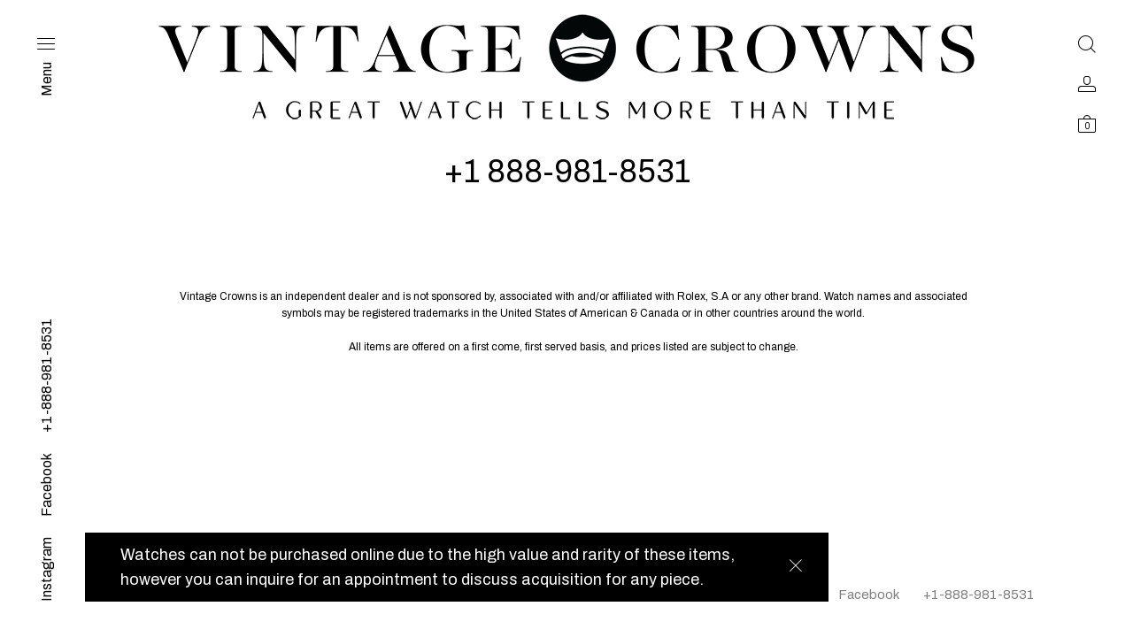

--- FILE ---
content_type: text/css
request_url: https://www.vintagecrowns.com/wp-content/themes/block-shop/src/css/screen.css?ver=1.2.2
body_size: 47637
content:
@charset "UTF-8";.container{width:100%;padding-right:15px;padding-left:15px;margin-right:auto;margin-left:auto}@media (min-width:576px){.container{max-width:540px}}@media (min-width:768px){.container{max-width:720px}}@media (min-width:992px){.container{max-width:960px}}@media (min-width:1200px){.container{max-width:1140px}}.container-fluid{width:100%;padding-right:15px;padding-left:15px;margin-right:auto;margin-left:auto}.row{display:-webkit-box;display:-ms-flexbox;display:flex;-ms-flex-wrap:wrap;flex-wrap:wrap;margin-right:-15px;margin-left:-15px}.no-gutters{margin-right:0;margin-left:0}.no-gutters>.col,.no-gutters>[class*=col-]{padding-right:0;padding-left:0}.col,.col-1,.col-2,.col-3,.col-4,.col-5,.col-6,.col-7,.col-8,.col-9,.col-10,.col-11,.col-12,.col-auto,.col-lg,.col-lg-1,.col-lg-2,.col-lg-3,.col-lg-4,.col-lg-5,.col-lg-6,.col-lg-7,.col-lg-8,.col-lg-9,.col-lg-10,.col-lg-11,.col-lg-12,.col-lg-auto,.col-md,.col-md-1,.col-md-2,.col-md-3,.col-md-4,.col-md-5,.col-md-6,.col-md-7,.col-md-8,.col-md-9,.col-md-10,.col-md-11,.col-md-12,.col-md-auto,.col-sm,.col-sm-1,.col-sm-2,.col-sm-3,.col-sm-4,.col-sm-5,.col-sm-6,.col-sm-7,.col-sm-8,.col-sm-9,.col-sm-10,.col-sm-11,.col-sm-12,.col-sm-auto,.col-xl,.col-xl-1,.col-xl-2,.col-xl-3,.col-xl-4,.col-xl-5,.col-xl-6,.col-xl-7,.col-xl-8,.col-xl-9,.col-xl-10,.col-xl-11,.col-xl-12,.col-xl-auto{position:relative;width:100%;min-height:1px;padding-right:15px;padding-left:15px}.col{-ms-flex-preferred-size:0;flex-basis:0;-webkit-box-flex:1;-ms-flex-positive:1;flex-grow:1;max-width:100%}.col-auto{-webkit-box-flex:0;-ms-flex:0 0 auto;flex:0 0 auto;width:auto;max-width:none}.col-1{-webkit-box-flex:0;-ms-flex:0 0 8.33333%;flex:0 0 8.33333%;max-width:8.33333%}.col-2{-webkit-box-flex:0;-ms-flex:0 0 16.66667%;flex:0 0 16.66667%;max-width:16.66667%}.col-3{-webkit-box-flex:0;-ms-flex:0 0 25%;flex:0 0 25%;max-width:25%}.col-4{-webkit-box-flex:0;-ms-flex:0 0 33.33333%;flex:0 0 33.33333%;max-width:33.33333%}.col-5{-webkit-box-flex:0;-ms-flex:0 0 41.66667%;flex:0 0 41.66667%;max-width:41.66667%}.col-6{-webkit-box-flex:0;-ms-flex:0 0 50%;flex:0 0 50%;max-width:50%}.col-7{-webkit-box-flex:0;-ms-flex:0 0 58.33333%;flex:0 0 58.33333%;max-width:58.33333%}.col-8{-webkit-box-flex:0;-ms-flex:0 0 66.66667%;flex:0 0 66.66667%;max-width:66.66667%}.col-9{-webkit-box-flex:0;-ms-flex:0 0 75%;flex:0 0 75%;max-width:75%}.col-10{-webkit-box-flex:0;-ms-flex:0 0 83.33333%;flex:0 0 83.33333%;max-width:83.33333%}.col-11{-webkit-box-flex:0;-ms-flex:0 0 91.66667%;flex:0 0 91.66667%;max-width:91.66667%}.col-12{-webkit-box-flex:0;-ms-flex:0 0 100%;flex:0 0 100%;max-width:100%}.order-first{-webkit-box-ordinal-group:0;-ms-flex-order:-1;order:-1}.order-last{-webkit-box-ordinal-group:14;-ms-flex-order:13;order:13}.order-0{-webkit-box-ordinal-group:1;-ms-flex-order:0;order:0}.order-1{-webkit-box-ordinal-group:2;-ms-flex-order:1;order:1}.order-2{-webkit-box-ordinal-group:3;-ms-flex-order:2;order:2}.order-3{-webkit-box-ordinal-group:4;-ms-flex-order:3;order:3}.order-4{-webkit-box-ordinal-group:5;-ms-flex-order:4;order:4}.order-5{-webkit-box-ordinal-group:6;-ms-flex-order:5;order:5}.order-6{-webkit-box-ordinal-group:7;-ms-flex-order:6;order:6}.order-7{-webkit-box-ordinal-group:8;-ms-flex-order:7;order:7}.order-8{-webkit-box-ordinal-group:9;-ms-flex-order:8;order:8}.order-9{-webkit-box-ordinal-group:10;-ms-flex-order:9;order:9}.order-10{-webkit-box-ordinal-group:11;-ms-flex-order:10;order:10}.order-11{-webkit-box-ordinal-group:12;-ms-flex-order:11;order:11}.order-12{-webkit-box-ordinal-group:13;-ms-flex-order:12;order:12}.offset-1{margin-left:8.33333%}.offset-2{margin-left:16.66667%}.offset-3{margin-left:25%}.offset-4{margin-left:33.33333%}.offset-5{margin-left:41.66667%}.offset-6{margin-left:50%}.offset-7{margin-left:58.33333%}.offset-8{margin-left:66.66667%}.offset-9{margin-left:75%}.offset-10{margin-left:83.33333%}.offset-11{margin-left:91.66667%}@media (min-width:576px){.col-sm{-ms-flex-preferred-size:0;flex-basis:0;-webkit-box-flex:1;-ms-flex-positive:1;flex-grow:1;max-width:100%}.col-sm-auto{-webkit-box-flex:0;-ms-flex:0 0 auto;flex:0 0 auto;width:auto;max-width:none}.col-sm-1{-webkit-box-flex:0;-ms-flex:0 0 8.33333%;flex:0 0 8.33333%;max-width:8.33333%}.col-sm-2{-webkit-box-flex:0;-ms-flex:0 0 16.66667%;flex:0 0 16.66667%;max-width:16.66667%}.col-sm-3{-webkit-box-flex:0;-ms-flex:0 0 25%;flex:0 0 25%;max-width:25%}.col-sm-4{-webkit-box-flex:0;-ms-flex:0 0 33.33333%;flex:0 0 33.33333%;max-width:33.33333%}.col-sm-5{-webkit-box-flex:0;-ms-flex:0 0 41.66667%;flex:0 0 41.66667%;max-width:41.66667%}.col-sm-6{-webkit-box-flex:0;-ms-flex:0 0 50%;flex:0 0 50%;max-width:50%}.col-sm-7{-webkit-box-flex:0;-ms-flex:0 0 58.33333%;flex:0 0 58.33333%;max-width:58.33333%}.col-sm-8{-webkit-box-flex:0;-ms-flex:0 0 66.66667%;flex:0 0 66.66667%;max-width:66.66667%}.col-sm-9{-webkit-box-flex:0;-ms-flex:0 0 75%;flex:0 0 75%;max-width:75%}.col-sm-10{-webkit-box-flex:0;-ms-flex:0 0 83.33333%;flex:0 0 83.33333%;max-width:83.33333%}.col-sm-11{-webkit-box-flex:0;-ms-flex:0 0 91.66667%;flex:0 0 91.66667%;max-width:91.66667%}.col-sm-12{-webkit-box-flex:0;-ms-flex:0 0 100%;flex:0 0 100%;max-width:100%}.order-sm-first{-webkit-box-ordinal-group:0;-ms-flex-order:-1;order:-1}.order-sm-last{-webkit-box-ordinal-group:14;-ms-flex-order:13;order:13}.order-sm-0{-webkit-box-ordinal-group:1;-ms-flex-order:0;order:0}.order-sm-1{-webkit-box-ordinal-group:2;-ms-flex-order:1;order:1}.order-sm-2{-webkit-box-ordinal-group:3;-ms-flex-order:2;order:2}.order-sm-3{-webkit-box-ordinal-group:4;-ms-flex-order:3;order:3}.order-sm-4{-webkit-box-ordinal-group:5;-ms-flex-order:4;order:4}.order-sm-5{-webkit-box-ordinal-group:6;-ms-flex-order:5;order:5}.order-sm-6{-webkit-box-ordinal-group:7;-ms-flex-order:6;order:6}.order-sm-7{-webkit-box-ordinal-group:8;-ms-flex-order:7;order:7}.order-sm-8{-webkit-box-ordinal-group:9;-ms-flex-order:8;order:8}.order-sm-9{-webkit-box-ordinal-group:10;-ms-flex-order:9;order:9}.order-sm-10{-webkit-box-ordinal-group:11;-ms-flex-order:10;order:10}.order-sm-11{-webkit-box-ordinal-group:12;-ms-flex-order:11;order:11}.order-sm-12{-webkit-box-ordinal-group:13;-ms-flex-order:12;order:12}.offset-sm-0{margin-left:0}.offset-sm-1{margin-left:8.33333%}.offset-sm-2{margin-left:16.66667%}.offset-sm-3{margin-left:25%}.offset-sm-4{margin-left:33.33333%}.offset-sm-5{margin-left:41.66667%}.offset-sm-6{margin-left:50%}.offset-sm-7{margin-left:58.33333%}.offset-sm-8{margin-left:66.66667%}.offset-sm-9{margin-left:75%}.offset-sm-10{margin-left:83.33333%}.offset-sm-11{margin-left:91.66667%}}@media (min-width:768px){.col-md{-ms-flex-preferred-size:0;flex-basis:0;-webkit-box-flex:1;-ms-flex-positive:1;flex-grow:1;max-width:100%}.col-md-auto{-webkit-box-flex:0;-ms-flex:0 0 auto;flex:0 0 auto;width:auto;max-width:none}.col-md-1{-webkit-box-flex:0;-ms-flex:0 0 8.33333%;flex:0 0 8.33333%;max-width:8.33333%}.col-md-2{-webkit-box-flex:0;-ms-flex:0 0 16.66667%;flex:0 0 16.66667%;max-width:16.66667%}.col-md-3{-webkit-box-flex:0;-ms-flex:0 0 25%;flex:0 0 25%;max-width:25%}.col-md-4{-webkit-box-flex:0;-ms-flex:0 0 33.33333%;flex:0 0 33.33333%;max-width:33.33333%}.col-md-5{-webkit-box-flex:0;-ms-flex:0 0 41.66667%;flex:0 0 41.66667%;max-width:41.66667%}.col-md-6{-webkit-box-flex:0;-ms-flex:0 0 50%;flex:0 0 50%;max-width:50%}.col-md-7{-webkit-box-flex:0;-ms-flex:0 0 58.33333%;flex:0 0 58.33333%;max-width:58.33333%}.col-md-8{-webkit-box-flex:0;-ms-flex:0 0 66.66667%;flex:0 0 66.66667%;max-width:66.66667%}.col-md-9{-webkit-box-flex:0;-ms-flex:0 0 75%;flex:0 0 75%;max-width:75%}.col-md-10{-webkit-box-flex:0;-ms-flex:0 0 83.33333%;flex:0 0 83.33333%;max-width:83.33333%}.col-md-11{-webkit-box-flex:0;-ms-flex:0 0 91.66667%;flex:0 0 91.66667%;max-width:91.66667%}.col-md-12{-webkit-box-flex:0;-ms-flex:0 0 100%;flex:0 0 100%;max-width:100%}.order-md-first{-webkit-box-ordinal-group:0;-ms-flex-order:-1;order:-1}.order-md-last{-webkit-box-ordinal-group:14;-ms-flex-order:13;order:13}.order-md-0{-webkit-box-ordinal-group:1;-ms-flex-order:0;order:0}.order-md-1{-webkit-box-ordinal-group:2;-ms-flex-order:1;order:1}.order-md-2{-webkit-box-ordinal-group:3;-ms-flex-order:2;order:2}.order-md-3{-webkit-box-ordinal-group:4;-ms-flex-order:3;order:3}.order-md-4{-webkit-box-ordinal-group:5;-ms-flex-order:4;order:4}.order-md-5{-webkit-box-ordinal-group:6;-ms-flex-order:5;order:5}.order-md-6{-webkit-box-ordinal-group:7;-ms-flex-order:6;order:6}.order-md-7{-webkit-box-ordinal-group:8;-ms-flex-order:7;order:7}.order-md-8{-webkit-box-ordinal-group:9;-ms-flex-order:8;order:8}.order-md-9{-webkit-box-ordinal-group:10;-ms-flex-order:9;order:9}.order-md-10{-webkit-box-ordinal-group:11;-ms-flex-order:10;order:10}.order-md-11{-webkit-box-ordinal-group:12;-ms-flex-order:11;order:11}.order-md-12{-webkit-box-ordinal-group:13;-ms-flex-order:12;order:12}.offset-md-0{margin-left:0}.offset-md-1{margin-left:8.33333%}.offset-md-2{margin-left:16.66667%}.offset-md-3{margin-left:25%}.offset-md-4{margin-left:33.33333%}.offset-md-5{margin-left:41.66667%}.offset-md-6{margin-left:50%}.offset-md-7{margin-left:58.33333%}.offset-md-8{margin-left:66.66667%}.offset-md-9{margin-left:75%}.offset-md-10{margin-left:83.33333%}.offset-md-11{margin-left:91.66667%}}@media (min-width:992px){.col-lg{-ms-flex-preferred-size:0;flex-basis:0;-webkit-box-flex:1;-ms-flex-positive:1;flex-grow:1;max-width:100%}.col-lg-auto{-webkit-box-flex:0;-ms-flex:0 0 auto;flex:0 0 auto;width:auto;max-width:none}.col-lg-1{-webkit-box-flex:0;-ms-flex:0 0 8.33333%;flex:0 0 8.33333%;max-width:8.33333%}.col-lg-2{-webkit-box-flex:0;-ms-flex:0 0 16.66667%;flex:0 0 16.66667%;max-width:16.66667%}.col-lg-3{-webkit-box-flex:0;-ms-flex:0 0 25%;flex:0 0 25%;max-width:25%}.col-lg-4{-webkit-box-flex:0;-ms-flex:0 0 33.33333%;flex:0 0 33.33333%;max-width:33.33333%}.col-lg-5{-webkit-box-flex:0;-ms-flex:0 0 41.66667%;flex:0 0 41.66667%;max-width:41.66667%}.col-lg-6{-webkit-box-flex:0;-ms-flex:0 0 50%;flex:0 0 50%;max-width:50%}.col-lg-7{-webkit-box-flex:0;-ms-flex:0 0 58.33333%;flex:0 0 58.33333%;max-width:58.33333%}.col-lg-8{-webkit-box-flex:0;-ms-flex:0 0 66.66667%;flex:0 0 66.66667%;max-width:66.66667%}.col-lg-9{-webkit-box-flex:0;-ms-flex:0 0 75%;flex:0 0 75%;max-width:75%}.col-lg-10{-webkit-box-flex:0;-ms-flex:0 0 83.33333%;flex:0 0 83.33333%;max-width:83.33333%}.col-lg-11{-webkit-box-flex:0;-ms-flex:0 0 91.66667%;flex:0 0 91.66667%;max-width:91.66667%}.col-lg-12{-webkit-box-flex:0;-ms-flex:0 0 100%;flex:0 0 100%;max-width:100%}.order-lg-first{-webkit-box-ordinal-group:0;-ms-flex-order:-1;order:-1}.order-lg-last{-webkit-box-ordinal-group:14;-ms-flex-order:13;order:13}.order-lg-0{-webkit-box-ordinal-group:1;-ms-flex-order:0;order:0}.order-lg-1{-webkit-box-ordinal-group:2;-ms-flex-order:1;order:1}.order-lg-2{-webkit-box-ordinal-group:3;-ms-flex-order:2;order:2}.order-lg-3{-webkit-box-ordinal-group:4;-ms-flex-order:3;order:3}.order-lg-4{-webkit-box-ordinal-group:5;-ms-flex-order:4;order:4}.order-lg-5{-webkit-box-ordinal-group:6;-ms-flex-order:5;order:5}.order-lg-6{-webkit-box-ordinal-group:7;-ms-flex-order:6;order:6}.order-lg-7{-webkit-box-ordinal-group:8;-ms-flex-order:7;order:7}.order-lg-8{-webkit-box-ordinal-group:9;-ms-flex-order:8;order:8}.order-lg-9{-webkit-box-ordinal-group:10;-ms-flex-order:9;order:9}.order-lg-10{-webkit-box-ordinal-group:11;-ms-flex-order:10;order:10}.order-lg-11{-webkit-box-ordinal-group:12;-ms-flex-order:11;order:11}.order-lg-12{-webkit-box-ordinal-group:13;-ms-flex-order:12;order:12}.offset-lg-0{margin-left:0}.offset-lg-1{margin-left:8.33333%}.offset-lg-2{margin-left:16.66667%}.offset-lg-3{margin-left:25%}.offset-lg-4{margin-left:33.33333%}.offset-lg-5{margin-left:41.66667%}.offset-lg-6{margin-left:50%}.offset-lg-7{margin-left:58.33333%}.offset-lg-8{margin-left:66.66667%}.offset-lg-9{margin-left:75%}.offset-lg-10{margin-left:83.33333%}.offset-lg-11{margin-left:91.66667%}}@media (min-width:1200px){.col-xl{-ms-flex-preferred-size:0;flex-basis:0;-webkit-box-flex:1;-ms-flex-positive:1;flex-grow:1;max-width:100%}.col-xl-auto{-webkit-box-flex:0;-ms-flex:0 0 auto;flex:0 0 auto;width:auto;max-width:none}.col-xl-1{-webkit-box-flex:0;-ms-flex:0 0 8.33333%;flex:0 0 8.33333%;max-width:8.33333%}.col-xl-2{-webkit-box-flex:0;-ms-flex:0 0 16.66667%;flex:0 0 16.66667%;max-width:16.66667%}.col-xl-3{-webkit-box-flex:0;-ms-flex:0 0 25%;flex:0 0 25%;max-width:25%}.col-xl-4{-webkit-box-flex:0;-ms-flex:0 0 33.33333%;flex:0 0 33.33333%;max-width:33.33333%}.col-xl-5{-webkit-box-flex:0;-ms-flex:0 0 41.66667%;flex:0 0 41.66667%;max-width:41.66667%}.col-xl-6{-webkit-box-flex:0;-ms-flex:0 0 50%;flex:0 0 50%;max-width:50%}.col-xl-7{-webkit-box-flex:0;-ms-flex:0 0 58.33333%;flex:0 0 58.33333%;max-width:58.33333%}.col-xl-8{-webkit-box-flex:0;-ms-flex:0 0 66.66667%;flex:0 0 66.66667%;max-width:66.66667%}.col-xl-9{-webkit-box-flex:0;-ms-flex:0 0 75%;flex:0 0 75%;max-width:75%}.col-xl-10{-webkit-box-flex:0;-ms-flex:0 0 83.33333%;flex:0 0 83.33333%;max-width:83.33333%}.col-xl-11{-webkit-box-flex:0;-ms-flex:0 0 91.66667%;flex:0 0 91.66667%;max-width:91.66667%}.col-xl-12{-webkit-box-flex:0;-ms-flex:0 0 100%;flex:0 0 100%;max-width:100%}.order-xl-first{-webkit-box-ordinal-group:0;-ms-flex-order:-1;order:-1}.order-xl-last{-webkit-box-ordinal-group:14;-ms-flex-order:13;order:13}.order-xl-0{-webkit-box-ordinal-group:1;-ms-flex-order:0;order:0}.order-xl-1{-webkit-box-ordinal-group:2;-ms-flex-order:1;order:1}.order-xl-2{-webkit-box-ordinal-group:3;-ms-flex-order:2;order:2}.order-xl-3{-webkit-box-ordinal-group:4;-ms-flex-order:3;order:3}.order-xl-4{-webkit-box-ordinal-group:5;-ms-flex-order:4;order:4}.order-xl-5{-webkit-box-ordinal-group:6;-ms-flex-order:5;order:5}.order-xl-6{-webkit-box-ordinal-group:7;-ms-flex-order:6;order:6}.order-xl-7{-webkit-box-ordinal-group:8;-ms-flex-order:7;order:7}.order-xl-8{-webkit-box-ordinal-group:9;-ms-flex-order:8;order:8}.order-xl-9{-webkit-box-ordinal-group:10;-ms-flex-order:9;order:9}.order-xl-10{-webkit-box-ordinal-group:11;-ms-flex-order:10;order:10}.order-xl-11{-webkit-box-ordinal-group:12;-ms-flex-order:11;order:11}.order-xl-12{-webkit-box-ordinal-group:13;-ms-flex-order:12;order:12}.offset-xl-0{margin-left:0}.offset-xl-1{margin-left:8.33333%}.offset-xl-2{margin-left:16.66667%}.offset-xl-3{margin-left:25%}.offset-xl-4{margin-left:33.33333%}.offset-xl-5{margin-left:41.66667%}.offset-xl-6{margin-left:50%}.offset-xl-7{margin-left:58.33333%}.offset-xl-8{margin-left:66.66667%}.offset-xl-9{margin-left:75%}.offset-xl-10{margin-left:83.33333%}.offset-xl-11{margin-left:91.66667%}}@font-face{font-family:"Block-Shop";src:url("fonts/icomoon/fonts/Block-Shop.woff2?jc2rch") format("woff2"), url("fonts/icomoon/fonts/Block-Shop.ttf?jc2rch") format("truetype"), url("fonts/icomoon/fonts/Block-Shop.woff?jc2rch") format("woff"), url("fonts/icomoon/fonts/Block-Shop.svg?jc2rch#Block-Shop") format("svg");font-weight:normal;font-style:normal}[class*=" icon-"],[class^=icon-]{font-family:"Block-Shop"!important;speak:none;font-style:normal;font-weight:normal;font-variant:normal;text-transform:none;line-height:1;-webkit-font-smoothing:antialiased;-moz-osx-font-smoothing:grayscale}.icon-grid-veiw-1:before{content:""}.icon-grid-view-2:before{content:""}.icon-download:before{content:""}.icon-filter:before{content:""}.icon-left-arrow:before{content:""}.icon-my-account-logout-24x24:before{content:""}.icon-right-arrow:before{content:""}.icon-scroll-to-top:before{content:""}.icon-sort-by-arrow-dark:before{content:""}.icon-x-times-8x8-dark:before{content:""}.icon-uniE90B:before{content:""}.icon-uniE90C:before{content:""}.icon-uniE90D:before{content:""}.icon-enlarge:before{content:""}.icon-play-16x16-dark:before{content:""}.icon-play-16x16-hover:before{content:""}.icon-quick-view-16x16-dark-hover:before{content:""}.icon-quick-view-16x16-dark:before{content:""}.icon-wishlist-16x16-dark-hover:before{content:""}.icon-wishlist-16x16-dark:before{content:""}.icon-external-16x16-dark:before{content:""}.icon-more-16x16-dark:before{content:""}.icon-share-16x16-dark-alt:before{content:""}.icon-info-24x24:before{content:""}.icon-success-24x24:before{content:""}.icon-warning-24x24:before{content:""}.icon-selector-arrow-dark:before{content:""}.icon-cart-20x20:before{content:""}.icon-close-20x20:before{content:""}.icon-login-20x20:before{content:""}.icon-menu-20x20:before{content:""}.icon-search-20x20:before{content:""}.icon-comment:before{content:""}.icon-minus-icon-dark:before{content:""}.icon-plus-icon-dark:before{content:""}.icon-Group:before{content:""}.icon-star:before{content:""}.icon-star-full:before{content:""}.icon-social-facebook-circled:before{content:""}.icon-social-google-maps:before{content:""}.icon-social-apple-app-store:before{content:""}.icon-social-google-play:before{content:""}.icon-social-behance:before{content:""}.icon-social-foursquare:before{content:""}.icon-social-github:before{content:""}.icon-social-help-center:before{content:""}.icon-social-line:before{content:""}.icon-social-reddit:before{content:""}.icon-social-tumblr:before{content:""}.icon-social-viber:before{content:""}.icon-social-vkcom:before{content:""}.icon-social-weibo:before{content:""}.icon-social-whatsapp:before{content:""}.icon-social-wordpress:before{content:""}.icon-social-yelp:before{content:""}.icon-social-linkedin:before{content:""}.icon-social-medium:before{content:""}.icon-social-google-plus-circled:before{content:""}.icon-social-pinterest:before{content:""}.icon-social-facebook-messenger:before{content:""}.icon-social-twitter:before{content:""}.icon-social-instagram:before{content:""}.icon-social-youtube-play-button-logo:before{content:""}a,abbr,acronym,address,applet,article,aside,audio,b,big,blockquote,body,canvas,caption,center,cite,code,dd,del,details,dfn,div,dl,dt,em,embed,fieldset,figcaption,figure,footer,form,h1,h2,h3,h4,h5,h6,header,hgroup,html,i,iframe,img,ins,kbd,label,legend,li,mark,menu,nav,object,ol,output,p,pre,q,ruby,s,samp,section,small,span,strike,strong,sub,summary,sup,table,tbody,td,tfoot,th,thead,time,tr,tt,u,ul,var,video{margin:0;padding:0}html{-webkit-box-sizing:border-box;box-sizing:border-box}*,:after,:before{-webkit-box-sizing:inherit;box-sizing:inherit}article,aside,details,figcaption,figure,footer,header,hgroup,menu,nav,section{display:block}body{line-height:1}ul{list-style:none}blockquote,q{quotes:none}blockquote:after,blockquote:before{content:"";content:none}q:after,q:before{content:"";content:none}a{text-decoration:none;color:inherit}img{max-width:100%;height:auto}.is-hidden{opacity:0}.is-visible{opacity:1}@-webkit-keyframes fadeAnimate{0%{opacity:0}to{opacity:1}}@keyframes fadeAnimate{0%{opacity:0}to{opacity:1}}@-webkit-keyframes wishListIn{0%{opacity:0;content:""}0.1%{content:"";opacity:0}to{content:"";opacity:1}}@keyframes wishListIn{0%{opacity:0;content:""}0.1%{content:"";opacity:0}to{content:"";opacity:1}}@-webkit-keyframes wishListOut{0%{content:"";opacity:0}0.1%{content:"";opacity:0}to{content:"";opacity:1}}@keyframes wishListOut{0%{content:"";opacity:0}0.1%{content:"";opacity:0}to{content:"";opacity:1}}@-webkit-keyframes quikViewIn{0%{opacity:0;content:"\e912"}0.1%{content:"\e911";opacity:0}to{content:"\e911";opacity:1}}@keyframes quikViewIn{0%{opacity:0;content:"\e912"}0.1%{content:"\e911";opacity:0}to{content:"\e911";opacity:1}}@-webkit-keyframes quikViewOut{0%{content:"\e911";opacity:0}0.1%{content:"\e912";opacity:0}to{content:"\e912";opacity:1}}@keyframes quikViewOut{0%{content:"\e911";opacity:0}0.1%{content:"\e912";opacity:0}to{content:"\e912";opacity:1}}@-webkit-keyframes pulsate{0%{-webkit-transform:scale(0.1, 0.1);transform:scale(0.1, 0.1);opacity:0.0}50%{opacity:1.0}to{-webkit-transform:scale(1.2, 1.2);transform:scale(1.2, 1.2);opacity:0.0}}@keyframes pulsate{0%{-webkit-transform:scale(0.1, 0.1);transform:scale(0.1, 0.1);opacity:0.0}50%{opacity:1.0}to{-webkit-transform:scale(1.2, 1.2);transform:scale(1.2, 1.2);opacity:0.0}}@-webkit-keyframes filterOpen{0%{opacity:0;content:"\e904"}0.1%{content:"\e921";opacity:0}to{content:"\e921";opacity:1}}@keyframes filterOpen{0%{opacity:0;content:"\e904"}0.1%{content:"\e921";opacity:0}to{content:"\e921";opacity:1}}@-webkit-keyframes filterClose{0%{content:"\e921";opacity:0}0.1%{content:"\e904";opacity:0}to{content:"\e904";opacity:1}}@keyframes filterClose{0%{content:"\e921";opacity:0}0.1%{content:"\e904";opacity:0}to{content:"\e904";opacity:1}}@-webkit-keyframes arrowDown{0%{opacity:0;content:'\e909'}0.1%{content:"\e908";opacity:0}to{content:"\e908";opacity:1}}@keyframes arrowDown{0%{opacity:0;content:'\e909'}0.1%{content:"\e908";opacity:0}to{content:"\e908";opacity:1}}@-webkit-keyframes arrowUp{0%{content:"\e908";opacity:0}0.1%{content:'\e909';opacity:0}to{content:'\e909';opacity:1}}@keyframes arrowUp{0%{content:"\e908";opacity:0}0.1%{content:'\e909';opacity:0}to{content:'\e909';opacity:1}}button,input,textarea{border-radius:0}button,form,input,select,textarea{font-family:inherit}.clearfix:after,.clearfix:before{content:"";display:table}.clearfix:after{clear:both}.wp-caption{color:inherit}.wp-caption-text{color:inherit}.gallery-caption{color:inherit}.bypostauthor{color:inherit}.heading-0,.heading-1,.heading-2,.heading-3,.heading-4,.heading-5,.heading-6{line-height:1.4;display:block}.heading-0{font-size:47.78px}.heading-1,h1{font-size:1.45rem;font-weight:normal}@media (min-width:768px){.heading-1,h1{font-size:2rem}}.heading-2,h2{font-size:1.275rem;font-weight:normal}@media (min-width:768px){.heading-2,h2{font-size:1.65rem}}.heading-3,h3{font-size:1.15rem;font-weight:normal}@media (min-width:768px){.heading-3,h3{font-size:1.375rem}}.heading-4,h4{font-size:1rem;font-weight:normal}@media (min-width:768px){.heading-4,h4{font-size:1.15rem}}.heading-5,h5{font-size:0.9rem;font-weight:normal}@media (min-width:768px){.heading-5,h5{font-size:0.95rem}}.heading-6,h6{font-size:16px}.small-heading-0,.small-heading-1,.small-heading-2,.small-heading-3,.small-heading-4,.small-heading-5,.small-heading-6{line-height:1.4;display:block}.small-heading-6{font-size:16px}.small-heading-5{font-size:0.9rem}.small-heading-4{font-size:1rem}.small-heading-3{font-size:1.15rem}.small-heading-2{font-size:1.275rem}.small-heading-1{font-size:1.45rem}.small-heading-0{font-size:1.625rem}.text-center{text-align:center}.hidden{display:none}.black-btn,.button.update-review,::-webkit-file-upload-button,button[type=reset],button[type=submit],input[type=reset],input[type=submit]{font-size:0.9rem;background-color:#000;text-align:center;line-height:2.25rem;padding:0 20px;display:block;color:#fff;border:none;outline:none;-webkit-box-shadow:none;box-shadow:none;cursor:pointer;-webkit-transition:0.2s ease-in-out;-o-transition:0.2s ease-in-out;transition:0.2s ease-in-out;font-weight:normal}.black-btn:hover,.button.update-review:hover,::-webkit-file-upload-button:hover,button[type=reset]:hover,button[type=submit]:hover,input[type=reset]:hover,input[type=submit]:hover{opacity:0.8}.border-btn{font-size:0.9rem;display:block;padding:5px 0;display:table;margin-left:auto;margin-right:auto;margin-top:20px;outline:none;border:none;-webkit-box-shadow:none;box-shadow:none;cursor:pointer;position:relative;background-image:-webkit-linear-gradient(bottom, black 1px, black 1px, rgba(255, 255, 255, 0) 1px, rgba(255, 255, 255, 0) 1px);background-image:-o-linear-gradient(bottom, black 1px, black 1px, rgba(255, 255, 255, 0) 1px, rgba(255, 255, 255, 0) 1px);background-image:linear-gradient(to top, black 1px, black 1px, rgba(255, 255, 255, 0) 1px, rgba(255, 255, 255, 0) 1px);background-repeat:no-repeat;background-position:0 100%;background-size:100% 100%;-webkit-transition:background-size 0.35s ease-in-out;-o-transition:background-size 0.35s ease-in-out;transition:background-size 0.35s ease-in-out;background-color:transparent}.border-btn:hover{background-size:0 100%}.alignleft{float:left;display:inline;margin-right:35px;max-width:100%}.alignright{float:right;display:inline;margin-left:35px;max-width:100%}.aligncenter{display:block;margin:0 auto 16px auto;max-width:100%}.alignnone{float:none;max-width:100%}@media screen and (min-width:1100px){.alignwide{width:1100px;margin-left:calc( -1100px / 2 + 100% / 2);margin-right:calc( -1100px / 2 + 100% / 2);max-width:100vw}}.alignfull{width:100vw;margin-left:calc( -100vw / 2 + 100% / 2);margin-right:calc( -100vw / 2 + 100% / 2)}.alignfull.wp-block-woocommerce-handpicked-products{padding:0 115px}body.page .entry-content>p:last-child:after,body.single-post .entry-content>p:last-child:after{content:'';clear:both;display:block}@media (max-width:767.98px){.aligncenter,.alignnone,.alignwide{float:none;max-width:100%;display:block;margin-right:0;margin-left:0}}@media (max-width:767.98px){.alignleft,.alignright{width:50%}}ol,p,ul{font-size:1rem}.icon-close-20x20:not(.toggle-effect){-webkit-transition:0.2s ease-in-out;-o-transition:0.2s ease-in-out;transition:0.2s ease-in-out;display:inline-block;cursor:pointer}.icon-close-20x20:not(.toggle-effect):hover{-webkit-transform:rotate(-90deg);-ms-transform:rotate(-90deg);transform:rotate(-90deg)}.select2-container{min-height:45px}.select2-container .select2-results__options{opacity:0;-webkit-transition:opacity 0.5s ease-in-out;-o-transition:opacity 0.5s ease-in-out;transition:opacity 0.5s ease-in-out}.select2-container .select2-results__options[aria-expanded=true]{opacity:1}.select2-selection.select2-selection--single{padding:0;outline:none;font-size:16px;border:none;-webkit-box-shadow:inset 0 -1px 0 0 #DDDDDD;box-shadow:inset 0 -1px 0 0 #DDDDDD;padding:10px 0;border-radius:0;overflow:hidden;height:auto;color:#888888;height:45px;display:block;position:relative;background-image:-webkit-linear-gradient(bottom, black 1px, black 1px, rgba(255, 255, 255, 0) 1px, rgba(255, 255, 255, 0) 1px);background-image:-o-linear-gradient(bottom, black 1px, black 1px, rgba(255, 255, 255, 0) 1px, rgba(255, 255, 255, 0) 1px);background-image:linear-gradient(to top, black 1px, black 1px, rgba(255, 255, 255, 0) 1px, rgba(255, 255, 255, 0) 1px);background-repeat:no-repeat;background-position:0 100%;background-size:0 100%;-webkit-transition:all 0.35s ease-in-out;-o-transition:all 0.35s ease-in-out;transition:all 0.35s ease-in-out;background-color:transparent}.select2-selection.select2-selection--single:hover{-webkit-box-shadow:inset 0 -1px 0 0 transparent;box-shadow:inset 0 -1px 0 0 transparent;background-size:100% 100%}.select2-selection.select2-selection--single .select2-selection__rendered{padding:0}.select2-selection.select2-selection--single .select2-selection__arrow{top:12px;-webkit-animation:arrowUp 1s linear;animation:arrowUp 1s linear}.select2-selection.select2-selection--single .select2-selection__arrow b{display:none}.select2-selection.select2-selection--single .select2-selection__arrow:before{content:'\e909';font-family:"Block-Shop";speak:none;font-style:normal;font-weight:normal;font-variant:normal;text-transform:none;line-height:1;color:#000}.select2-container--default.select2-container--open .select2-selection--single .select2-selection__arrow{-webkit-animation:arrowDown 1s linear;animation:arrowDown 1s linear}.select2-container--default.select2-container--open .select2-selection--single .select2-selection__arrow:before{content:'\e908'}.select2-selection.select2-selection--multiple{padding:0!important;outline:none;font-size:16px;border:none;-webkit-box-shadow:inset 0 -1px 0 0 #DDDDDD;box-shadow:inset 0 -1px 0 0 #DDDDDD;padding:10px 0;border-radius:0;overflow:hidden;height:auto;color:#888888;min-height:45px;display:block;position:relative;background-image:-webkit-linear-gradient(bottom, black 1px, black 1px, rgba(255, 255, 255, 0) 1px, rgba(255, 255, 255, 0) 1px);background-image:-o-linear-gradient(bottom, black 1px, black 1px, rgba(255, 255, 255, 0) 1px, rgba(255, 255, 255, 0) 1px);background-image:linear-gradient(to top, black 1px, black 1px, rgba(255, 255, 255, 0) 1px, rgba(255, 255, 255, 0) 1px);background-repeat:no-repeat;background-position:0 100%;background-size:0 100%;-webkit-transition:all 0.35s ease-in-out;-o-transition:all 0.35s ease-in-out;transition:all 0.35s ease-in-out;background-color:transparent}.select2-selection.select2-selection--multiple .select2-selection__rendered{padding:0}.select2-selection.select2-selection--multiple .select2-search--inline{display:inline-block;margin:7px 5px 0 0!important;width:auto!important}.select2-selection.select2-selection--multiple .select2-selection__choice{font-size:14px;border:1px solid #DDDDDD;border-radius:0;background-color:#fff;color:#000;padding:4px 12px;margin:5px 10px 5px 0!important;-webkit-transition:0.2s ease-in-out;-o-transition:0.2s ease-in-out;transition:0.2s ease-in-out;width:auto!important}.select2-selection.select2-selection--multiple .select2-selection__choice .select2-selection__choice__remove{font-size:0}.select2-selection.select2-selection--multiple .select2-selection__choice .select2-selection__choice__remove:before{content:'\e921';font-family:"Block-Shop";font-size:8px;margin-right:8px;color:#000;display:inline-block;top:-1px;position:relative;speak:none;font-style:normal;font-weight:normal;font-variant:normal;text-transform:none}.select2-selection.select2-selection--multiple .select2-selection__choice:hover{border:1px solid #000}.select2-selection.select2-selection--multiple:hover{-webkit-box-shadow:inset 0 -1px 0 0 transparent;box-shadow:inset 0 -1px 0 0 transparent;background-size:100% 100%}.select2-container--default.select2-container--focus .select2-selection--multiple,.select2-container--default.select2-container--open .select2-selection--multiple{border:0;-webkit-box-shadow:inset 0 -1px 0 0 transparent;box-shadow:inset 0 -1px 0 0 transparent;background-size:100% 100%}body .select2-container--open .select2-dropdown--below{border:none;border-radius:0}body .select2-container--default .select2-results__option[aria-selected=true],body .select2-container--default .select2-results__option[data-selected=true]{background-color:rgba(0, 0, 0, 0.1);color:#000}body .select2-container--default .select2-results__option--highlighted[aria-selected],body .select2-container--default .select2-results__option--highlighted[data-selected]{background-color:rgba(0, 0, 0, 0.1);color:#000}body .select2-container--open .select2-dropdown--above{border:none}body .select2-results__option{font-size:16px;outline:none;cursor:pointer;padding:6px 16px}body .select2-dropdown{-webkit-box-shadow:0 10px 30px -10px rgba(0, 0, 0, 0.2);box-shadow:0 10px 30px -10px rgba(0, 0, 0, 0.2)}body .select2-search--dropdown{padding:10px 0;border-bottom:1px solid rgba(0, 0, 0, 0.3);position:relative}body .select2-search--dropdown:after{content:"";position:absolute;top:50%;-webkit-transform:translateY(-50%);-ms-transform:translateY(-50%);transform:translateY(-50%);right:10px;font-size:16px;color:#000;font-family:"Block-Shop";speak:none;font-style:normal;font-weight:normal;font-variant:normal;text-transform:none;line-height:1}body .select2-container--default .select2-search--dropdown .select2-search__field{border:none;margin:0;background:#fff;padding:0px 40px 0px 15px;-webkit-box-shadow:none;box-shadow:none}body .select2-container--default .select2-search--dropdown .select2-search__field:hover{border:none;-webkit-box-shadow:none;box-shadow:none}body .select2-selection__clear{display:none}input,select{display:inline-block;width:auto;border:none;color:#888888;font-size:16px;line-height:25px;outline:none;padding:10px 0;margin-bottom:16px;-webkit-transition:0.35s ease-in-out;-o-transition:0.35s ease-in-out;transition:0.35s ease-in-out;background-image:-webkit-linear-gradient(bottom, black 1px, black 1px, rgba(255, 255, 255, 0) 1px, rgba(255, 255, 255, 0) 1px);background-image:-o-linear-gradient(bottom, black 1px, black 1px, rgba(255, 255, 255, 0) 1px, rgba(255, 255, 255, 0) 1px);background-image:linear-gradient(to top, black 1px, black 1px, rgba(255, 255, 255, 0) 1px, rgba(255, 255, 255, 0) 1px);background-repeat:no-repeat;background-position:0 100%;background-size:0 100%;background-color:transparent}input:-moz-placeholder,input:-ms-input-placeholder,input::-moz-placeholder,input::-webkit-input-placeholder,input::-webkit-input-placeholder,select:-moz-placeholder,select:-ms-input-placeholder,select::-moz-placeholder,select::-webkit-input-placeholder{color:#888888}input:-moz-placeholder,input:-ms-input-placeholder,input::-moz-placeholder,input::-webkit-input-placeholder,input::placeholder,select:-moz-placeholder,select:-ms-input-placeholder,select::-moz-placeholder,select::-webkit-input-placeholder,select::placeholder{color:#888888}input:focus,input:hover,select:focus,select:hover{-webkit-box-shadow:inset 0 -1px 0 0 transparent;box-shadow:inset 0 -1px 0 0 transparent;background-size:100% 100%}input:focus::-webkit-input-placeholder,select:focus::-webkit-input-placeholder{opacity:0;-webkit-transition:0.2s ease-in-out;-o-transition:0.2s ease-in-out;transition:0.2s ease-in-out}input:focus:-ms-input-placeholder,select:focus:-ms-input-placeholder{opacity:0;-webkit-transition:0.2s ease-in-out;-o-transition:0.2s ease-in-out;transition:0.2s ease-in-out}input:focus::-ms-input-placeholder,select:focus::-ms-input-placeholder{opacity:0;-webkit-transition:0.2s ease-in-out;-o-transition:0.2s ease-in-out;transition:0.2s ease-in-out}input:focus::placeholder,select:focus::placeholder{opacity:0;-webkit-transition:0.2s ease-in-out;-o-transition:0.2s ease-in-out;transition:0.2s ease-in-out}input:focus::-webkit-input-placeholder,select:focus::-webkit-input-placeholder{opacity:0;-webkit-transition:0.2s ease-in-out;-o-transition:0.2s ease-in-out;transition:0.2s ease-in-out}input:focus:-moz-placeholder,select:focus:-moz-placeholder{opacity:0;-webkit-transition:0.2s ease-in-out;-o-transition:0.2s ease-in-out;transition:0.2s ease-in-out}input:focus::-moz-placeholder,select:focus::-moz-placeholder{opacity:0;-webkit-transition:0.2s ease-in-out;-o-transition:0.2s ease-in-out;transition:0.2s ease-in-out}input:focus:-ms-input-placeholder,select:focus:-ms-input-placeholder{opacity:0;-webkit-transition:0.2s ease-in-out;-o-transition:0.2s ease-in-out;transition:0.2s ease-in-out}textarea{display:block;width:auto;min-height:180px;max-height:300px;min-width:100%;max-width:100%;outline:none;font-size:16px;padding:0;color:#888888;border:none;-webkit-transition:0.2s ease-in-out;-o-transition:0.2s ease-in-out;transition:0.2s ease-in-out;-webkit-box-shadow:inset 0 -1px 0 0 #DDDDDD;box-shadow:inset 0 -1px 0 0 #DDDDDD;background-image:-webkit-linear-gradient(bottom, black 1px, black 1px, rgba(255, 255, 255, 0) 1px, rgba(255, 255, 255, 0) 1px);background-image:-o-linear-gradient(bottom, black 1px, black 1px, rgba(255, 255, 255, 0) 1px, rgba(255, 255, 255, 0) 1px);background-image:linear-gradient(to top, black 1px, black 1px, rgba(255, 255, 255, 0) 1px, rgba(255, 255, 255, 0) 1px);background-repeat:no-repeat;background-position:0 100%;background-size:0 100%;background-color:transparent}textarea::-webkit-input-placeholder{color:#888888}textarea:-ms-input-placeholder{color:#888888}textarea::-ms-input-placeholder{color:#888888}textarea::placeholder{color:#888888}textarea::-webkit-input-placeholder{color:#888888}textarea:-moz-placeholder{color:#888888}textarea::-moz-placeholder{color:#888888}textarea:-ms-input-placeholder{color:#888888}textarea:focus,textarea:hover{-webkit-box-shadow:inset 0 -1px 0 0 transparent;box-shadow:inset 0 -1px 0 0 transparent;color:#000;background-size:100% 100%}textarea:focus::-webkit-input-placeholder{opacity:0;-webkit-transition:0.2s ease-in-out;-o-transition:0.2s ease-in-out;transition:0.2s ease-in-out}textarea:focus:-ms-input-placeholder{opacity:0;-webkit-transition:0.2s ease-in-out;-o-transition:0.2s ease-in-out;transition:0.2s ease-in-out}textarea:focus::-ms-input-placeholder{opacity:0;-webkit-transition:0.2s ease-in-out;-o-transition:0.2s ease-in-out;transition:0.2s ease-in-out}textarea:focus::placeholder{opacity:0;-webkit-transition:0.2s ease-in-out;-o-transition:0.2s ease-in-out;transition:0.2s ease-in-out}textarea:focus::-webkit-input-placeholder{opacity:0;-webkit-transition:0.2s ease-in-out;-o-transition:0.2s ease-in-out;transition:0.2s ease-in-out}textarea:focus:-moz-placeholder{opacity:0;-webkit-transition:0.2s ease-in-out;-o-transition:0.2s ease-in-out;transition:0.2s ease-in-out}textarea:focus::-moz-placeholder{opacity:0;-webkit-transition:0.2s ease-in-out;-o-transition:0.2s ease-in-out;transition:0.2s ease-in-out}textarea:focus:-ms-input-placeholder{opacity:0;-webkit-transition:0.2s ease-in-out;-o-transition:0.2s ease-in-out;transition:0.2s ease-in-out}fieldset{border:none}label{display:inline-block}code{background-color:rgba(0, 0, 0, 0.03);padding:10px}select{-webkit-appearance:none;-moz-appearance:none;appearance:none;border-radius:0;border-bottom:1px solid;cursor:pointer}select:not([multiple]){background-image:url("[data-uri]");background-size:24px!important;background-position:right 5px top 50%;background-repeat:no-repeat}select[multiple]{background-image:none}.single-wrapper .col{max-width:850px;margin:0 auto;-ms-flex-preferred-size:inherit;flex-basis:inherit}body .widget{font-size:16px;margin-bottom:32px}@media (min-width:1200px){body .widget{margin:0}}body .widget ol,body .widget ul{font-size:16px;margin:0 0 16px 0}body .textwidget a{display:inline;background-image:-webkit-linear-gradient(bottom, black 1px, black 1px, rgba(255, 255, 255, 0) 1px, rgba(255, 255, 255, 0) 1px);background-image:-o-linear-gradient(bottom, black 1px, black 1px, rgba(255, 255, 255, 0) 1px, rgba(255, 255, 255, 0) 1px);background-image:linear-gradient(to top, black 1px, black 1px, rgba(255, 255, 255, 0) 1px, rgba(255, 255, 255, 0) 1px);background-repeat:no-repeat;background-position:0 100%;background-size:100% 100%;-webkit-transition:background-size 0.35s ease-in-out;-o-transition:background-size 0.35s ease-in-out;transition:background-size 0.35s ease-in-out}body .textwidget a:hover{background-size:0 100%}body .single-content{padding-bottom:87px}body .single-content>:not(.woocommerce) a{display:inline;line-height:1.23;background-image:-webkit-linear-gradient(bottom, black 1px, black 1px, rgba(255, 255, 255, 0) 1px, rgba(255, 255, 255, 0) 1px);background-image:-o-linear-gradient(bottom, black 1px, black 1px, rgba(255, 255, 255, 0) 1px, rgba(255, 255, 255, 0) 1px);background-image:linear-gradient(to top, black 1px, black 1px, rgba(255, 255, 255, 0) 1px, rgba(255, 255, 255, 0) 1px);background-repeat:no-repeat;background-position:0 100%;background-size:100% 100%;-webkit-transition:background-size 0.35s ease-in-out;-o-transition:background-size 0.35s ease-in-out;transition:background-size 0.35s ease-in-out}body .single-content>:not(.woocommerce) a:hover{background-size:0 100%}body .single-content>:not(.woocommerce) .gbt_18_expanding_grid_item a{background-image:none}body .single-content>:not(.woocommerce) div.product a,body .single-content>:not(.woocommerce) ul.products a{background-image:none}body .single-content>:not(.woocommerce) div.product .gbt_18_slide_text a,body .single-content>:not(.woocommerce) div.product .gbt_18_slide_title a,body .single-content>:not(.woocommerce) ul.products .gbt_18_slide_text a,body .single-content>:not(.woocommerce) ul.products .gbt_18_slide_title a{display:inline;line-height:1.23;background-image:-webkit-linear-gradient(bottom, black 1px, black 1px, rgba(255, 255, 255, 0) 1px, rgba(255, 255, 255, 0) 1px);background-image:-o-linear-gradient(bottom, black 1px, black 1px, rgba(255, 255, 255, 0) 1px, rgba(255, 255, 255, 0) 1px);background-image:linear-gradient(to top, black 1px, black 1px, rgba(255, 255, 255, 0) 1px, rgba(255, 255, 255, 0) 1px);background-repeat:no-repeat;background-position:0 100%;background-size:100% 100%;-webkit-transition:background-size 0.35s ease-in-out;-o-transition:background-size 0.35s ease-in-out;transition:background-size 0.35s ease-in-out}body .single-content>:not(.woocommerce) div.product .gbt_18_slide_text a:hover,body .single-content>:not(.woocommerce) div.product .gbt_18_slide_title a:hover,body .single-content>:not(.woocommerce) ul.products .gbt_18_slide_text a:hover,body .single-content>:not(.woocommerce) ul.products .gbt_18_slide_title a:hover{background-size:0 100%}body.woocommerce.woocommerce-account .single-content .woocommerce a{display:inline;line-height:1.23;background-image:-webkit-linear-gradient(bottom, black 1px, black 1px, rgba(255, 255, 255, 0) 1px, rgba(255, 255, 255, 0) 1px);background-image:-o-linear-gradient(bottom, black 1px, black 1px, rgba(255, 255, 255, 0) 1px, rgba(255, 255, 255, 0) 1px);background-image:linear-gradient(to top, black 1px, black 1px, rgba(255, 255, 255, 0) 1px, rgba(255, 255, 255, 0) 1px);background-repeat:no-repeat;background-position:0 100%;background-size:100% 100%;-webkit-transition:background-size 0.35s ease-in-out;-o-transition:background-size 0.35s ease-in-out;transition:background-size 0.35s ease-in-out}body.woocommerce.woocommerce-account .single-content .woocommerce a:hover{background-size:0 100%}body.woocommerce .woocommerce-tabs a:not(.add_to_wishlist):not([class*=star-]){display:inline;line-height:1.23;background-image:-webkit-linear-gradient(bottom, black 1px, black 1px, rgba(255, 255, 255, 0) 1px, rgba(255, 255, 255, 0) 1px);background-image:-o-linear-gradient(bottom, black 1px, black 1px, rgba(255, 255, 255, 0) 1px, rgba(255, 255, 255, 0) 1px);background-image:linear-gradient(to top, black 1px, black 1px, rgba(255, 255, 255, 0) 1px, rgba(255, 255, 255, 0) 1px);background-repeat:no-repeat;background-position:0 100%;background-size:100% 100%;-webkit-transition:background-size 0.35s ease-in-out;-o-transition:background-size 0.35s ease-in-out;transition:background-size 0.35s ease-in-out}body.woocommerce .woocommerce-tabs a:not(.add_to_wishlist):not([class*=star-]):hover{background-size:0 100%}body.woocommerce .summary{font-size:0.9rem}body.woocommerce .summary a{display:inline;line-height:1.23;-webkit-transition:color 0.2s ease-in-out;-o-transition:color 0.2s ease-in-out;transition:color 0.2s ease-in-out}body.woocommerce .summary .woocommerce-product-details__short-description a{display:inline;line-height:1.23;background-image:-webkit-linear-gradient(bottom, black 1px, black 1px, rgba(255, 255, 255, 0) 1px, rgba(255, 255, 255, 0) 1px);background-image:-o-linear-gradient(bottom, black 1px, black 1px, rgba(255, 255, 255, 0) 1px, rgba(255, 255, 255, 0) 1px);background-image:linear-gradient(to top, black 1px, black 1px, rgba(255, 255, 255, 0) 1px, rgba(255, 255, 255, 0) 1px);background-repeat:no-repeat;background-position:0 100%;background-size:100% 100%;-webkit-transition:background-size 0.35s ease-in-out;-o-transition:background-size 0.35s ease-in-out;transition:background-size 0.35s ease-in-out}body.woocommerce .summary .woocommerce-product-details__short-description a:hover{background-size:0 100%}body p{font-size:1rem;margin:0 auto 24px auto}body pre{white-space:pre-wrap;white-space:-moz-pre-wrap;white-space:-pre-wrap;white-space:-o-pre-wrap;word-wrap:break-word}body .responsive-embed{margin-bottom:1rem}body .responsive-embed.vimeo,body .responsive-embed.youtube{position:relative;height:0;margin-bottom:1rem;padding-bottom:56.25%;overflow:hidden}body .responsive-embed.vimeo embed,body .responsive-embed.vimeo iframe,body .responsive-embed.vimeo object,body .responsive-embed.vimeo video,body .responsive-embed.youtube embed,body .responsive-embed.youtube iframe,body .responsive-embed.youtube object,body .responsive-embed.youtube video{position:absolute;top:0;left:0;width:100%;height:100%}body .responsive-embed .fb_iframe_widget_fluid span{width:100%!important}body figcaption{display:block;margin-top:.5em;color:#6c7781;text-align:center;font-size:13px}body iframe{max-width:100%;margin:0 auto!important}body hr{border-bottom:1px solid #DDDDDD;border-top:none;border-left:none;border-right:none}body address,body dl,body h1,body h2,body h3,body h4,body h5,body h6,body hr,body pre,body table{margin-bottom:32px}body ol{list-style-position:inside;padding:0;list-style-type:decimal;width:100%;margin-bottom:32px}body ul{list-style-position:inside;list-style-type:disc;padding:0;margin-bottom:32px}body ol ul,body ul ul{list-style-type:circle;list-style-position:inside;padding-left:32px;margin:0}body ol ol,body ul ol{list-style-type:decimal;list-style-position:inside;padding-left:32px;margin:0}body ol ol ul,body ol ul ul,body ul ol ul,body ul ul ul{list-style-type:square;list-style-position:inside;padding-left:32px;margin:0}body code{font-size:0.9rem}body table{text-align:left;border-collapse:collapse;table-layout:auto;width:100%;font-size:0.9rem;word-break:normal}body table thead{color:#888888}body table tr td,body table tr th{padding:16px 16px 16px 0;font-weight:normal}body dl{font-size:1rem}body dl dd{margin-left:32px}body>.wp-caption{max-width:1070px!important;display:table;width:auto!important}body>.wp-caption figcaption{display:block;color:#888888;padding:16px 0 32px}@media (min-width:992px){body>.wp-caption.alignleft{margin-right:35px;margin-left:125px}}@media (min-width:992px){body>.wp-caption.alignright{margin-left:35px;margin-right:125px}}body blockquote{text-align:center;margin-bottom:64px;max-width:100%}body blockquote:before{content:'';display:block;margin:0 auto;width:102px;height:2px;background-color:#000;margin-bottom:32px}body blockquote p{max-width:100%;font-size:1.15rem;line-height:2.1rem}@media (min-width:1200px){body blockquote p{font-size:1.375rem}}body blockquote cite{font-size:0.9rem;color:#888888}body .zoid-outlet{z-index:1}.single-header .post-info{font-size:16px;display:table;margin:0 auto;text-align:center;padding-top:35px}@media (min-width:1200px){.single-header .post-info{text-align:left;padding-top:0}}.single-header .post-info .post-author{position:relative}.single-header .post-info .post-author:after{content:'/';color:#DDDDDD;padding-left:5px;padding-right:10px}.single-header .post-info .gray-text{color:#888888;display:inline-block}.single-header .post-info .post-category a{display:inline;background-image:-webkit-linear-gradient(bottom, black 1px, black 1px, rgba(255, 255, 255, 0) 1px, rgba(255, 255, 255, 0) 1px);background-image:-o-linear-gradient(bottom, black 1px, black 1px, rgba(255, 255, 255, 0) 1px, rgba(255, 255, 255, 0) 1px);background-image:linear-gradient(to top, black 1px, black 1px, rgba(255, 255, 255, 0) 1px, rgba(255, 255, 255, 0) 1px);background-repeat:no-repeat;background-position:0 100%;background-size:0 100%;-webkit-transition:background-size 0.35s ease-in-out;-o-transition:background-size 0.35s ease-in-out;transition:background-size 0.35s ease-in-out;background-color:transparent}.single-header .post-info .post-category a:hover{background-size:100% 100%}.single-header .post-info .post-category a:after{content:',';display:inline-block}.single-header .post-info .post-category a:last-child:after{display:none}.single-header .single-title{max-width:820px;margin:0 auto;text-align:center}.single-header .single-title h1{font-size:1.625rem;line-height:2.25rem}@media (min-width:1200px){.single-header .single-title h1{padding:16px 0 16px 0;font-size:2.4rem;line-height:inherit;margin:0}}.single-header .single-feature-img{margin:0 -15px;padding:0px 0 31px 0;text-align:center}.single-header .single-feature-img img{display:table;margin:0 auto}@media (min-width:768px){.single-header .single-feature-img{margin:0;padding:20px 0 48px 0}}.woocommerce-page .single-header .single-title{max-width:1100px;text-align:left}.woocommerce-page .single-header .single-title h1{max-width:1100px;margin:0}.products{margin:0 -15px;overflow:hidden;display:-webkit-box;display:-ms-flexbox;display:flex;-ms-flex-wrap:wrap;flex-wrap:wrap;list-style-type:none;max-width:initial}@media (min-width:1200px){.products{margin:0 -24px}}.products.columns-1>li{width:100%}.products.columns-2>li{width:calc(100% / 2)}.products.columns-3>li{width:calc(100% / 2)}@media (min-width:768px){.products.columns-3>li{width:calc(100% / 3)}}@media (min-width:768px) and (-ms-high-contrast:active),(min-width:768px) and (-ms-high-contrast:none){.products.columns-3>li{width:calc(100% * 0.3333)}}.products.columns-4>li{width:calc(100% / 2)}@media (min-width:768px){.products.columns-4>li{width:calc(100% / 3)}}@media (min-width:768px) and (-ms-high-contrast:active),(min-width:768px) and (-ms-high-contrast:none){.products.columns-4>li{width:calc(100% * 0.3333)}}@media (min-width:992px){.products.columns-4>li{width:calc(100% / 4)}}.products.columns-5>li{width:calc(100% / 2)}@media (min-width:768px){.products.columns-5>li{width:calc(100% / 3)}}@media (min-width:768px) and (-ms-high-contrast:active),(min-width:768px) and (-ms-high-contrast:none){.products.columns-5>li{width:calc(100% * 0.3333)}}@media (min-width:992px){.products.columns-5>li{width:calc(100% / 4)}}@media (min-width:1200px){.products.columns-5>li{width:calc(100% / 5)}}.products.columns-6>li{width:calc(100% / 2)}@media (min-width:768px){.products.columns-6>li{width:calc(100% / 3)}}@media (min-width:768px) and (-ms-high-contrast:active),(min-width:768px) and (-ms-high-contrast:none){.products.columns-6>li{width:calc(100% * 0.3333)}}@media (min-width:992px){.products.columns-6>li{width:calc(100% / 4)}}@media (min-width:1200px){.products.columns-6>li{width:calc(100% / 6)}}.products li{padding:0 15px;margin-bottom:18px}@media (min-width:1200px){.products li{padding:0 24px;margin-bottom:10px}}.products li.product{opacity:0;-webkit-transform:scale(0.9);-ms-transform:scale(0.9);transform:scale(0.9);will-change:opacity, transform}.products li.product.animated{opacity:1;-webkit-transform:scale(1);-ms-transform:scale(1);transform:scale(1);-webkit-transition:opacity 0.35s ease-in-out, -webkit-transform 0.35s ease-in-out;transition:opacity 0.35s ease-in-out, -webkit-transform 0.35s ease-in-out;-o-transition:opacity 0.35s ease-in-out, transform 0.35s ease-in-out;transition:opacity 0.35s ease-in-out, transform 0.35s ease-in-out;transition:opacity 0.35s ease-in-out, transform 0.35s ease-in-out, -webkit-transform 0.35s ease-in-out}.products li .shop-product-box{position:relative;overflow:hidden;text-align:center}@media (min-width:1200px){.products li .shop-product-box:hover .overlay-icons{-webkit-transform:none;-ms-transform:none;transform:none;opacity:1;visibility:visible}.products li .shop-product-box:hover .product-info .add_to_cart_button,.products li .shop-product-box:hover .product-info .added_to_cart,.products li .shop-product-box:hover .product-info .product_type_external,.products li .shop-product-box:hover .product-info .product_type_grouped,.products li .shop-product-box:hover .product-info .product_type_simple{opacity:1}}.products li .shop-product-box .ft_image{background:#F9F9F9;border:1px solid;border-color:#eaeaea;margin-bottom:16px;position:relative;overflow:hidden;z-index:0}.products li .shop-product-box .ft_image.with_second_image:hover img{opacity:0;-webkit-transition:opacity .5s ease;-o-transition:opacity .5s ease;transition:opacity .5s ease}.products li .shop-product-box .ft_image a{display:block;position:relative;min-height:150px}.products li .shop-product-box .ft_image img{display:block;-webkit-backface-visibility:hidden;backface-visibility:hidden;-webkit-transition:-webkit-transform 0.5s ease;transition:-webkit-transform 0.5s ease;-o-transition:transform 0.5s ease;transition:transform 0.5s ease;transition:transform 0.5s ease, -webkit-transform 0.5s ease;margin:0 auto}.products li .shop-product-box .ft_image:hover .product_thumbnail_background{opacity:1;-webkit-transform:scale(1.08);-ms-transform:scale(1.08);transform:scale(1.08)}.products li .shop-product-box .ft_image .product_thumbnail_background{width:100%;height:100%;display:block;position:absolute;top:0;background-size:cover;background-repeat:no-repeat;background-position:center center;opacity:0;-webkit-transform:scale(1);-ms-transform:scale(1);transform:scale(1);-webkit-transition:opacity 0.7s ease, -webkit-transform 2s cubic-bezier(0, 0, 0.44, 1.18);transition:opacity 0.7s ease, -webkit-transform 2s cubic-bezier(0, 0, 0.44, 1.18);-o-transition:opacity 0.7s ease, transform 2s cubic-bezier(0, 0, 0.44, 1.18);transition:opacity 0.7s ease, transform 2s cubic-bezier(0, 0, 0.44, 1.18);transition:opacity 0.7s ease, transform 2s cubic-bezier(0, 0, 0.44, 1.18), -webkit-transform 2s cubic-bezier(0, 0, 0.44, 1.18)}.products li .shop-product-box .product_badges{-webkit-transform:rotateZ(-90deg) translateX(-100%);-ms-transform:rotate(-90deg) translateX(-100%);transform:rotateZ(-90deg) translateX(-100%);-webkit-transform-origin:top left;-ms-transform-origin:top left;transform-origin:top left;position:absolute;top:10px;left:10px;overflow:hidden;z-index:1}@media (min-width:992px){.products li .shop-product-box .product_badges{top:15px;left:15px}}.products li .shop-product-box .product_badges span{display:table;float:left}.products li .shop-product-box .product_badges span.onsale{text-transform:uppercase;font-size:10px;font-weight:bold;padding:3px 9px;margin-left:10px;letter-spacing:1px}@media (min-width:992px){.products li .shop-product-box .product_badges span.onsale{font-size:11px}}.products li .shop-product-box .product_badges span.out-of-stock{text-transform:uppercase;color:#888888;font-weight:bold;font-size:10px;padding:3px 9px;letter-spacing:1px}@media (min-width:992px){.products li .shop-product-box .product_badges span.out-of-stock{font-size:11px}}.products li .shop-product-box .product_badges .onsale+.out-of-stock{margin-right:7px}@media (min-width:992px){.products li .shop-product-box .product_badges .onsale+.out-of-stock{margin-right:10px}}.products li .shop-product-box .product-info{font-size:16px;padding-bottom:30px;line-height:18px}@media (min-width:992px){.products li .shop-product-box .product-info{line-height:24px}}.products li .shop-product-box .product-info h2{font-size:15px;display:inline;text-decoration:none;-webkit-box-decoration-break:slice;box-decoration-break:slice;line-height:18px;background-image:-webkit-linear-gradient(bottom, black 1px, black 1px, rgba(255, 255, 255, 0) 1px, rgba(255, 255, 255, 0) 1px);background-image:-o-linear-gradient(bottom, black 1px, black 1px, rgba(255, 255, 255, 0) 1px, rgba(255, 255, 255, 0) 1px);background-image:linear-gradient(to top, black 1px, black 1px, rgba(255, 255, 255, 0) 1px, rgba(255, 255, 255, 0) 1px);background-repeat:no-repeat;background-position:0 100%;background-size:0% 100%;-webkit-transition:background-size 0.35s ease-in-out;-o-transition:background-size 0.35s ease-in-out;transition:background-size 0.35s ease-in-out;margin:10px auto 0}@media (min-width:1200px){.products li .shop-product-box .product-info h2{line-height:25px;font-size:16px}}.products li .shop-product-box .product-info .price{font-size:15px;line-height:18px;display:block;padding:5px 0 3px 0}@media (min-width:1200px){.products li .shop-product-box .product-info .price{line-height:25px;font-size:16px;padding:2px 0 0 0}}.products li .shop-product-box .product-info .price del{color:#888888}.products li .shop-product-box .product-info .price ins{text-decoration:none}.products li .shop-product-box .product-info .add_to_cart_button,.products li .shop-product-box .product-info .added_to_cart,.products li .shop-product-box .product-info .product_type_external,.products li .shop-product-box .product-info .product_type_grouped,.products li .shop-product-box .product-info .product_type_simple{display:block;margin:0 auto;line-height:18px;font-size:15px;text-decoration:none;-webkit-box-decoration-break:slice;box-decoration-break:slice;background-image:-webkit-linear-gradient(bottom, black 1px, black 1px, rgba(255, 255, 255, 0) 1px, rgba(255, 255, 255, 0) 1px);background-image:-o-linear-gradient(bottom, black 1px, black 1px, rgba(255, 255, 255, 0) 1px, rgba(255, 255, 255, 0) 1px);background-image:linear-gradient(to top, black 1px, black 1px, rgba(255, 255, 255, 0) 1px, rgba(255, 255, 255, 0) 1px);background-repeat:no-repeat;background-position:0 100%;background-size:100% 100%;-webkit-transition:background-size 0.35s ease-in-out, opacity 0.3s ease-in-out;-o-transition:background-size 0.35s ease-in-out, opacity 0.3s ease-in-out;transition:background-size 0.35s ease-in-out, opacity 0.3s ease-in-out;width:-webkit-fit-content;width:-moz-fit-content;width:fit-content}@media (min-width:1200px){.products li .shop-product-box .product-info .add_to_cart_button,.products li .shop-product-box .product-info .added_to_cart,.products li .shop-product-box .product-info .product_type_external,.products li .shop-product-box .product-info .product_type_grouped,.products li .shop-product-box .product-info .product_type_simple{opacity:0;font-size:16px;line-height:25px}.products li .shop-product-box .product-info .add_to_cart_button:hover,.products li .shop-product-box .product-info .added_to_cart:hover,.products li .shop-product-box .product-info .product_type_external:hover,.products li .shop-product-box .product-info .product_type_grouped:hover,.products li .shop-product-box .product-info .product_type_simple:hover{background-size:0 100%}}.products li .shop-product-box .product-info .add_to_cart_button.loading{border:2px solid #000;-webkit-box-sizing:content-box;box-sizing:content-box;-webkit-animation:loader 2s infinite ease;animation:loader 2s infinite ease;display:inline-block;position:absolute;font-size:0;width:18px;height:18px;-webkit-box-shadow:none;box-shadow:none;margin:5px auto 0 auto;left:0;right:0;background:none}.products li .shop-product-box .product-info .add_to_cart_button.loading:after{position:absolute;width:18px;height:17px;left:0;background-color:#000;content:'';-webkit-animation:loader-inner 2s infinite ease-in;animation:loader-inner 2s infinite ease-in}.products li .shop-product-box .product-info .add_to_cart_button.added{display:none}.products li .shop-product-box .overlay-icons{position:absolute;top:0;right:0;padding:0 10px}@media (min-width:992px){.products li .shop-product-box .overlay-icons{padding:5px 15px}}@media (min-width:1200px){.products li .shop-product-box .overlay-icons{padding:15px 10px}}.products li .shop-product-box .overlay-icons a.quick-view{display:none}@media (min-width:1200px){.products li .shop-product-box .overlay-icons a.quick-view{display:block;right:-1px}}.products li .shop-product-box .overlay-icons a .tooltip{display:none}.products li .shop-product-box .overlay-icons a.add-to-wishlist:after{content:"";font-family:"Block-Shop";color:#000;display:inline-block;position:relative;speak:none;font-style:normal;font-weight:normal;font-variant:normal;text-transform:none;font-size:13px;vertical-align:middle}.products li .shop-product-box .overlay-icons a.add-to-wishlist.add_to_wishlist:after{-webkit-animation:wishListOut 0.4s ease-in-out;animation:wishListOut 0.4s ease-in-out}.products li .shop-product-box .overlay-icons a.add-to-wishlist.add_to_wishlist:hover:after{content:"";-webkit-animation:wishListIn 0.4s ease-in-out;animation:wishListIn 0.4s ease-in-out}.products li .shop-product-box .overlay-icons a.add-to-wishlist.added:after,.products li .shop-product-box .overlay-icons a.add-to-wishlist.clicked:after{content:""}@media (min-width:1200px){.products li .shop-product-box .overlay-icons{padding:10px 20px;-webkit-transform:translateX(100%);-ms-transform:translateX(100%);transform:translateX(100%);opacity:0;visibility:hidden;-webkit-transition:0.3s ease-in-out;-o-transition:0.3s ease-in-out;transition:0.3s ease-in-out}.products li .shop-product-box .overlay-icons a{text-align:right;margin-bottom:10px;position:relative;display:block;width:30px}.products li .shop-product-box .overlay-icons a:hover .tooltip{opacity:1;visibility:visible}.products li .shop-product-box .overlay-icons a .tooltip{opacity:0;visibility:hidden;-webkit-transition:0.3s ease-in-out;-o-transition:0.3s ease-in-out;transition:0.3s ease-in-out;position:absolute;right:100%;top:1px;display:inline-block;font-size:15px;padding:0px 10px;background-color:#fff;vertical-align:middle;right:32px;line-height:32px;white-space:nowrap;-webkit-box-shadow:0px 0px 10px 0 rgba(0, 0, 0, 0.1);box-shadow:0px 0px 10px 0 rgba(0, 0, 0, 0.1)}.products li .shop-product-box .overlay-icons a .tooltip:after{content:'';position:absolute;width:0;height:0;border-style:solid;border-width:4px;border-color:transparent transparent transparent;border-left-color:#fff;left:100%;top:11px}.products li .shop-product-box .overlay-icons a.add-to-wishlist{margin-bottom:10px}.products li .shop-product-box .overlay-icons a.add-to-wishlist:after{font-size:17px}.products li .shop-product-box .overlay-icons a.quick-view:hover:after{content:'\e911';-webkit-animation:quikViewIn 0.4s ease-in-out;animation:quikViewIn 0.4s ease-in-out}.products li .shop-product-box .overlay-icons a.quick-view:after{content:'\e912';font-family:"Block-Shop";font-size:8px;color:#000;display:inline-block;position:relative;speak:none;font-style:normal;font-weight:normal;font-variant:normal;text-transform:none;font-size:13px;vertical-align:middle;-webkit-transition:0.2s ease-in-out;-o-transition:0.2s ease-in-out;transition:0.2s ease-in-out;-webkit-animation:quikViewOut 0.4s ease-in-out;animation:quikViewOut 0.4s ease-in-out}}.gallery{margin:0 auto;display:-webkit-box;display:-ms-flexbox;display:flex;-ms-flex-wrap:wrap;flex-wrap:wrap}.gallery .gallery-item{display:inline-block;text-align:left;vertical-align:top;padding:0;margin-bottom:38px;width:100%}@media (min-width:768px){.gallery .gallery-item{padding:0 48px 0 0}}.gallery .gallery-item a{-webkit-box-shadow:none;box-shadow:none;background:none}.gallery .gallery-item a img{-webkit-transition:0.2s ease-in-out;-o-transition:0.2s ease-in-out;transition:0.2s ease-in-out;display:block;-webkit-backface-visibility:hidden;backface-visibility:hidden;width:100%}.gallery .gallery-item a img:hover{opacity:0.5}.gallery .gallery-item .gallery-caption{color:#888888;font-size:14px;line-height:18px;margin-top:23px}.gallery-columns-1 .gallery-item{max-width:100%}.gallery-columns-2 .gallery-item{max-width:50%}.gallery-columns-3 .gallery-item{max-width:50%}@media (min-width:576px){.gallery-columns-3 .gallery-item{max-width:25%}}@media (min-width:768px){.gallery-columns-3 .gallery-item{max-width:33.33%}}.gallery-columns-4 .gallery-item{max-width:50%}@media (min-width:576px){.gallery-columns-4 .gallery-item{max-width:25%}}.gallery-columns-5 .gallery-item{max-width:50%;padding:0}@media (min-width:576px){.gallery-columns-5 .gallery-item{max-width:25%}}@media (min-width:768px){.gallery-columns-5 .gallery-item{max-width:20%;padding:0 24px 0 0;margin-bottom:24px}}.gallery-columns-5 .gallery-caption{display:none}.gallery-columns-6 .gallery-item{max-width:50%;padding:0}@media (min-width:576px){.gallery-columns-6 .gallery-item{max-width:25%}}@media (min-width:768px){.gallery-columns-6 .gallery-item{max-width:16.66%;padding:0 24px 0 0;margin-bottom:24px}}.gallery-columns-6 .gallery-caption{display:none}.gallery-columns-7 .gallery-item{max-width:50%;padding:0}@media (min-width:576px){.gallery-columns-7 .gallery-item{max-width:25%}}@media (min-width:768px){.gallery-columns-7 .gallery-item{max-width:14.28%;padding:0 24px 0 0;margin-bottom:24px}}.gallery-columns-7 .gallery-caption{display:none}.gallery-columns-8 .gallery-item{max-width:50%;padding:0}@media (min-width:576px){.gallery-columns-8 .gallery-item{max-width:25%}}@media (min-width:768px){.gallery-columns-8 .gallery-item{max-width:12.5%;padding:0 24px 0 0;margin-bottom:24px}}.gallery-columns-8 .gallery-caption{display:none}.gallery-columns-9 .gallery-item{max-width:50%;padding:0}@media (min-width:576px){.gallery-columns-9 .gallery-item{max-width:25%}}@media (min-width:768px){.gallery-columns-9 .gallery-item{max-width:11.11%;padding:0 24px 0 0;margin-bottom:24px}}.gallery-columns-9 .gallery-caption{display:none}.star-rating,.wc-block-review-list-item__rating>.wc-block-review-list-item__rating__stars{margin:0 auto;display:table;position:relative;word-break:break-all}.star-rating:before,.wc-block-review-list-item__rating>.wc-block-review-list-item__rating__stars:before{content:'\e929\e929\e929\e929\e929';display:block;font-size:16px;color:#888888;font-family:"Block-Shop"}.star-rating>span,.wc-block-review-list-item__rating>.wc-block-review-list-item__rating__stars>span{font-size:0;overflow:hidden;display:inline;position:absolute;left:0;z-index:1;height:25px;top:0;text-align:left}.star-rating>span:before,.wc-block-review-list-item__rating>.wc-block-review-list-item__rating__stars>span:before{content:'\e929\e929\e929\e929\e929';display:block;font-size:16px;width:87.27px;color:#000;font-family:"Block-Shop"}.load-more{margin-bottom:40px;height:36px;font-size:0.9rem;display:table;margin-left:auto;margin-right:auto;cursor:pointer;position:relative;background-image:-webkit-linear-gradient(bottom, black 1px, black 1px, rgba(255, 255, 255, 0) 1px, rgba(255, 255, 255, 0) 1px);background-image:-o-linear-gradient(bottom, black 1px, black 1px, rgba(255, 255, 255, 0) 1px, rgba(255, 255, 255, 0) 1px);background-image:linear-gradient(to top, black 1px, black 1px, rgba(255, 255, 255, 0) 1px, rgba(255, 255, 255, 0) 1px);background-repeat:no-repeat;background-position:0 100%;background-size:100% 100%;-webkit-transition:background-size 0.35s ease-in-out;-o-transition:background-size 0.35s ease-in-out;transition:background-size 0.35s ease-in-out}.load-more:hover{background-size:0 100%}.load-more.disabled:not(.loading){display:none}.load-more .loader{display:none;position:absolute;left:calc(50% - 17px);top:calc(50% - 17px);width:30px;height:30px;border:2px solid #000;-webkit-box-sizing:content-box;box-sizing:content-box;-webkit-animation:loader 2s infinite ease;animation:loader 2s infinite ease}.load-more .loader:after{position:absolute;width:30px;height:30px;background-color:#000;content:'';-webkit-animation:loader-inner 2s infinite ease-in;animation:loader-inner 2s infinite ease-in}@-webkit-keyframes loader-inner{0%{height:0%}25%{height:0%}50%{height:100%}75%{height:100%}to{height:0%}}@keyframes loader-inner{0%{height:0%}25%{height:0%}50%{height:100%}75%{height:100%}to{height:0%}}@-webkit-keyframes loader{0%{-webkit-transform:rotate(0deg);transform:rotate(0deg)}25%{-webkit-transform:rotate(180deg);transform:rotate(180deg)}50%{-webkit-transform:rotate(180deg);transform:rotate(180deg)}75%{-webkit-transform:rotate(360deg);transform:rotate(360deg)}to{-webkit-transform:rotate(360deg);transform:rotate(360deg)}}@keyframes loader{0%{-webkit-transform:rotate(0deg);transform:rotate(0deg)}25%{-webkit-transform:rotate(180deg);transform:rotate(180deg)}50%{-webkit-transform:rotate(180deg);transform:rotate(180deg)}75%{-webkit-transform:rotate(360deg);transform:rotate(360deg)}to{-webkit-transform:rotate(360deg);transform:rotate(360deg)}}.load-more.loading .loader{display:block}.load-more.loading .load-text{display:none}@media (min-width:992px){.load-more{margin-top:80px;margin-bottom:80px;font-size:1.075rem}}#customer_login{max-width:408px;margin:0 auto}#customer_login .u-column1,#customer_login .u-column2{opacity:0;visibility:hidden;position:absolute;top:0;width:100%;max-width:100%;-webkit-box-flex:100%;-ms-flex:100%;flex:100%}#customer_login .u-column1.active,#customer_login .u-column2.active{opacity:1;visibility:visible;-webkit-animation:fadeAnimate 0.8s ease-in-out;animation:fadeAnimate 0.8s ease-in-out;position:relative}.woocommerce-form-login{display:-webkit-box;display:-ms-flexbox;display:flex;-ms-flex-wrap:wrap;flex-wrap:wrap}.woocommerce-form-login>p{width:100%}.woocommerce-form-login>p:nth-child(3){-webkit-box-ordinal-group:5;-ms-flex-order:4;order:4;position:relative}.woocommerce-form-login>p:nth-child(4){-webkit-box-ordinal-group:4;-ms-flex-order:3;order:3}.woocommerce-form-login>p.woocommerce-LostPassword{display:inline-block;width:auto;-webkit-box-ordinal-group:4;-ms-flex-order:3;order:3;margin:6px 0 27px auto}.woocommerce-form-login>p.woocommerce-LostPassword a{background-size:100% 100%;font-size:15px;color:#888888;padding:5px 0}.woocommerce-form-login>p.woocommerce-LostPassword a:hover{background-size:0 100%}.woocommerce-form-login>p .woocommerce-form__label-for-checkbox{display:block;position:absolute;top:-54px}.woocommerce-form-login>p .woocommerce-form__label-for-checkbox input{-webkit-appearance:checkbox;top:-2px;opacity:0;visibility:hidden;position:absolute;width:0;margin:0}.woocommerce-form-login>p .woocommerce-form__label-for-checkbox input:checked~span:before{background-color:#000;-webkit-box-shadow:inset 0 0 0 2px #fff;box-shadow:inset 0 0 0 2px #fff}.woocommerce-form-login>p .woocommerce-form__label-for-checkbox span{position:relative;padding-left:24px;font-size:16px;line-height:25px;cursor:pointer}.woocommerce-form-login>p .woocommerce-form__label-for-checkbox span:hover:before{background-color:#000;-webkit-box-shadow:inset 0 0 0 2px #fff;box-shadow:inset 0 0 0 2px #fff}.woocommerce-form-login>p .woocommerce-form__label-for-checkbox span:before{content:'';border:1px solid #000;width:14px;height:14px;display:inline-block;position:absolute;top:1px;left:0}.woocommerce-form-register .woocommerce-form-row+p{font-size:13px;margin:-10px 0 20px 0}.woocommerce-form-login,.woocommerce-form-register,.woocommerce-ResetPassword{max-width:408px;margin:0 auto}.woocommerce-form-login>p,.woocommerce-form-register>p,.woocommerce-ResetPassword>p{margin-bottom:0}.woocommerce-form-login label,.woocommerce-form-register label,.woocommerce-ResetPassword label{display:none}.woocommerce-form-login input,.woocommerce-form-register input,.woocommerce-ResetPassword input{width:100%;margin-bottom:16px}.woocommerce-form-login .woocommerce-Button,.woocommerce-form-login .woocommerce-button,.woocommerce-form-register .woocommerce-Button,.woocommerce-form-register .woocommerce-button,.woocommerce-ResetPassword .woocommerce-Button,.woocommerce-ResetPassword .woocommerce-button{width:100%;line-height:64px}.woocommerce-form-login a,.woocommerce-form-register a,.woocommerce-ResetPassword a{display:inline;text-decoration:none;-webkit-box-decoration-break:slice;box-decoration-break:slice;line-height:1.23;background-image:-webkit-linear-gradient(bottom, #888888 1px, #888888 1px, rgba(255, 255, 255, 0) 1px, rgba(255, 255, 255, 0) 1px);background-image:-o-linear-gradient(bottom, #888888 1px, #888888 1px, rgba(255, 255, 255, 0) 1px, rgba(255, 255, 255, 0) 1px);background-image:linear-gradient(to top, #888888 1px, #888888 1px, rgba(255, 255, 255, 0) 1px, rgba(255, 255, 255, 0) 1px);background-repeat:no-repeat;background-position:0 100%;background-size:0% 100%;-webkit-transition:background-size 0.35s ease-in-out;-o-transition:background-size 0.35s ease-in-out;transition:background-size 0.35s ease-in-out}.woocommerce-form-login a:focus,.woocommerce-form-login a:hover,.woocommerce-form-register a:focus,.woocommerce-form-register a:hover,.woocommerce-ResetPassword a:focus,.woocommerce-ResetPassword a:hover{background-size:100% 100%}.woocommerce-form-login .woocommerce-privacy-policy-text p,.woocommerce-form-register .woocommerce-privacy-policy-text p,.woocommerce-ResetPassword .woocommerce-privacy-policy-text p{font-size:15px;line-height:1.4;margin-bottom:32px}.woocommerce-form-login .woocommerce-privacy-policy-text p a,.woocommerce-form-register .woocommerce-privacy-policy-text p a,.woocommerce-ResetPassword .woocommerce-privacy-policy-text p a{position:relative;background-size:100% 100%}.woocommerce-form-login .woocommerce-privacy-policy-text p a:hover,.woocommerce-form-register .woocommerce-privacy-policy-text p a:hover,.woocommerce-ResetPassword .woocommerce-privacy-policy-text p a:hover{background-size:0 100%}.offcanvas .account-wrapper h2{position:absolute;-webkit-transform-origin:top left;-ms-transform-origin:top left;transform-origin:top left;-webkit-transform:rotate(-90deg);-ms-transform:rotate(-90deg);transform:rotate(-90deg);height:auto;text-transform:uppercase;font-size:13px;left:-40px;width:120px;text-align:right;margin-top:120px;text-transform:uppercase}.toggle-login{display:none}.woocommerce-ResetPassword{margin-top:80px}.woocommerce-ResetPassword>p{margin-top:32px}.single-content #customer_login .col-1 h2,.single-content #customer_login .col-2 h2{position:relative;-webkit-transform:none;-ms-transform:none;transform:none;height:auto;text-transform:initial;font-size:2rem;left:auto;width:auto;text-align:left;margin-top:80px}body.woocommerce-account:not(.logged-in) .woocommerce h2{max-width:408px;margin:0 auto;position:relative;-webkit-transform:none;-ms-transform:none;transform:none;height:auto;text-transform:initial;font-size:2rem;left:auto;width:auto;text-align:left;margin-top:80px;margin-bottom:32px}.track_order>p{text-align:center;max-width:720px}.track_order .form-row{width:378px;margin:0 auto}.track_order .form-row label{display:none}.track_order .form-row input.input-text[type=text]{width:378px;display:table;margin:0 auto 16px auto}.track_order .form-row button{width:378px;margin:0 auto;text-align:center;line-height:65px;font-size:18px}dl.variation{color:#888888;display:inline-block;width:auto;text-align:right;margin:0}@media (min-width:768px){dl.variation{width:auto;display:block;text-align:left}}dl.variation dt{float:left;padding-right:5px;font-size:13px;clear:both}@media (min-width:768px){dl.variation dt{clear:none}}dl.variation dd{float:left;margin-left:0}@media (min-width:768px){dl.variation dd{float:none}}dl.variation dd p{font-size:13px;margin:0}.woocommerce-terms-and-conditions-wrapper a{color:#000;display:inline-block;background-image:-webkit-linear-gradient(bottom, black 1px, black 1px, rgba(255, 255, 255, 0) 1px, rgba(255, 255, 255, 0) 1px);background-image:-o-linear-gradient(bottom, black 1px, black 1px, rgba(255, 255, 255, 0) 1px, rgba(255, 255, 255, 0) 1px);background-image:linear-gradient(to top, black 1px, black 1px, rgba(255, 255, 255, 0) 1px, rgba(255, 255, 255, 0) 1px);background-repeat:no-repeat;background-position:0 100%;background-size:100% 100%;-webkit-transition:background-size 0.35s ease-in-out;-o-transition:background-size 0.35s ease-in-out;transition:background-size 0.35s ease-in-out;background-color:transparent}.woocommerce-terms-and-conditions-wrapper a:hover{background-size:0 100%}body .pswp__img--placeholder--blank{background:transparent}body .pswp.pswp--open{z-index:9999}body .pswp__bg{background-color:#fff}@media (max-width:991.98px){body .pswp__top-bar button{margin-top:0}}body .pswp__scroll-wrap{background-color:rgba(255, 255, 255, 0)}@media (max-width:991.98px){body .pswp__scroll-wrap{background-color:white}}body.admin-bar .pswp__top-bar{top:32px}body .pswp__caption,body .pswp__top-bar{background-color:rgba(255, 255, 255, 0)}@media (max-width:991.98px){body .pswp__caption,body .pswp__top-bar{background-color:white}}body .pswp__ui--fit .pswp__caption,body .pswp__ui--fit .pswp__top-bar{background-color:rgba(255, 255, 255, 0)}@media (max-width:991.98px){body .pswp__ui--fit .pswp__caption,body .pswp__ui--fit .pswp__top-bar{background-color:white}}body button.pswp__button{background:none!important}body .pswp__button--arrow--left:before{content:'\e905';font-size:15px;left:20px;background-position:0;background-color:transparent}body .pswp__button--arrow--right:before{content:'\e907';font-size:15px;right:20px;background-position:0;background-color:transparent}body .pswp__counter{font-size:1.15rem;left:24px;top:10px;padding:0}@media (max-width:991.98px){body .pswp__counter{top:0}}body .pswp__button--close{margin-right:15px;margin-top:10px}@media (max-width:991.98px){body .pswp__button--close{margin-top:0}}body .pswp__button--close:hover{margin-right:15px}body .pswp__button--close:before{content:'\e921';font-size:0.9rem}body .pswp__button--zoom{margin-top:10px}body .pswp__button--zoom:before{content:"";font-size:0.9rem}body .pswp__button--fs{margin-top:10px;display:none!important}@media (min-width:1200px){body .pswp__button--fs{display:block}body .pswp__button--fs:before{content:'\e90e';font-size:0.9rem}}body .pswp__button--arrow--left,body .pswp__button--arrow--right,body .pswp__button--close,body .pswp__button--fs,body .pswp__button--zoom{display:inline-block;font-family:"Block-Shop";speak:none;font-style:normal;font-weight:normal;font-variant:normal;text-transform:none;line-height:1;background:none;opacity:1;-webkit-transition:opacity 0.3s ease-in-out;-o-transition:opacity 0.3s ease-in-out;transition:opacity 0.3s ease-in-out}body .pswp__button--arrow--left:before,body .pswp__button--arrow--right:before,body .pswp__button--close:before,body .pswp__button--fs:before,body .pswp__button--zoom:before{-webkit-transition:opacity 0.3s ease-in-out;-o-transition:opacity 0.3s ease-in-out;transition:opacity 0.3s ease-in-out}body .pswp__button--arrow--left:hover:before,body .pswp__button--arrow--right:hover:before,body .pswp__button--close:hover:before,body .pswp__button--fs:hover:before,body .pswp__button--zoom:hover:before{opacity:0.5}body .pswp__caption__center{text-align:center;display:none}.product .sale-badge-box{display:none}.product.outofstock .sale-badge-box,.product.sale .sale-badge-box{display:block}.sale-badge-box{z-index:1;position:absolute;left:0}@media (min-width:768px){.sale-badge-box{position:relative}}.sale-badge-box .rotate-this{-webkit-transform:rotateZ(-90deg) translateX(-100%);-ms-transform:rotate(-90deg) translateX(-100%);transform:rotateZ(-90deg) translateX(-100%);-webkit-transform-origin:top left;-ms-transform-origin:top left;transform-origin:top left;min-width:250px;position:absolute;top:15px;left:15px}.sale-badge-box .onsale{text-transform:uppercase;font-size:10px;font-weight:bold;padding:3px 9px;display:inline-block;position:relative;float:right;letter-spacing:1px}@media (min-width:992px){.sale-badge-box .onsale{font-size:11px}}.sale-badge-box .out-of-stock{text-transform:uppercase;font-size:10px;font-weight:bold;padding:3px 9px;display:inline-block;position:relative;margin-left:15px;float:right;letter-spacing:1px}@media (min-width:992px){.sale-badge-box .out-of-stock{font-size:11px}}.woocommerce-error{font-size:14px;color:#000;padding:25px 70px 25px 50px;position:relative;margin:0 0 32px 0;max-width:100%;list-style-type:none}@media (min-width:992px){.woocommerce-error{font-size:18px;padding:25px 80px 25px 60px}}@media (min-width:1200px){.woocommerce-error{margin:0 0 64px 0}}.woocommerce-error:before{content:'\e91a';font-family:"Block-Shop";speak:none;font-style:normal;font-weight:normal;font-variant:normal;text-transform:none;line-height:1;margin-right:16px;top:24px;left:15px;position:absolute;font-size:1.075rem;margin-left:1px}@media (min-width:1200px){.woocommerce-error:before{top:28px;left:20px}}.woocommerce-error strong{font-weight:normal}.woocommerce-info{font-size:14px;color:#000;padding:25px 70px 25px 50px;position:relative;margin:0 0 32px 0;max-width:100%!important}@media (min-width:992px){.woocommerce-info{font-size:18px;padding:25px 80px 25px 60px}}@media (min-width:1200px){.woocommerce-info{margin:0 0 64px 0}}.woocommerce-info a{margin-right:10px}.woocommerce-info:before{content:'\e918';font-family:"Block-Shop";speak:none;font-style:normal;font-weight:normal;font-variant:normal;text-transform:none;line-height:1;margin-right:16px;margin-left:1px;top:24px;left:15px;position:absolute;font-size:1.075rem}@media (min-width:1200px){.woocommerce-info:before{top:28px;left:20px}}.woocommerce-message{font-size:14px;color:#000;padding:25px 70px 25px 50px;position:relative;margin:0 0 32px 0;max-width:100%}@media (min-width:992px){.woocommerce-message{font-size:18px;padding:25px 80px 25px 60px}}@media (min-width:1200px){.woocommerce-message{margin:0 0 64px 0}}.woocommerce-message:before{content:'\e919';font-family:"Block-Shop";speak:none;font-style:normal;font-weight:normal;font-variant:normal;text-transform:none;line-height:1;margin-right:16px;margin-left:1px;top:24px;left:15px;position:absolute;font-size:1.075rem}@media (min-width:992px){.woocommerce-message:before{top:28px;left:20px}}.woocommerce-message a{display:inline-block;background-image:-webkit-linear-gradient(bottom, black 1px, black 1px, rgba(255, 255, 255, 0) 1px, rgba(255, 255, 255, 0) 1px);background-image:-o-linear-gradient(bottom, black 1px, black 1px, rgba(255, 255, 255, 0) 1px, rgba(255, 255, 255, 0) 1px);background-image:linear-gradient(to top, black 1px, black 1px, rgba(255, 255, 255, 0) 1px, rgba(255, 255, 255, 0) 1px);background-repeat:no-repeat;background-position:0 100%;background-size:100% 100%;-webkit-transition:background-size 0.35s ease-in-out;-o-transition:background-size 0.35s ease-in-out;transition:background-size 0.35s ease-in-out;margin-right:10px}.woocommerce-message a:hover{background-size:0 100%}body.page .single-content>:only-child:not(.woocommerce){margin-top:0;margin-bottom:0}body #yith-wcwl-popup-message{-webkit-transform:translateX(-50%) translateY(-50%);-ms-transform:translateX(-50%) translateY(-50%);transform:translateX(-50%) translateY(-50%);margin:0!important;border-radius:0;border:none;padding:24px 46px;z-index:999999}body #yith-wcwl-popup-message #yith-wcwl-message{font-size:18px;line-height:38px}body #yith-wcwl-popup-message #yith-wcwl-message:before{content:"";position:relative;font-size:14px;display:inline-block;font-family:"Block-Shop";font-weight:normal;padding-right:12px}@media (max-width:767.98px){#wpadminbar{position:fixed}}.header{z-index:99;position:relative;padding:0 15px}@media (min-width:1200px){.header{z-index:initial}}.header .nav .mobile-menu-bar{width:100%;background-color:transparent;height:60px;display:-webkit-box;display:-ms-flexbox;display:flex;-webkit-box-align:center;-ms-flex-align:center;align-items:center}@media (min-width:1200px){.header .nav .mobile-menu-bar{display:none}}.header .nav .mobile-menu-bar .mobile-logo{-webkit-box-flex:1;-ms-flex:1;flex:1;text-align:center}.header .nav .mobile-menu-bar .mobile-menu-toggle{width:70px;font-size:14px}.header .nav .mobile-menu-bar .mobile-menu-toggle .icon-menu-20x20{font-size:20px}.header .nav .mobile-menu-bar .mobile-menu-toggle span{position:relative;top:-3px;padding-left:4px}.header .nav .mobile-menu-bar .mobile-logo-wrapper{text-align:center;-webkit-box-flex:1;-ms-flex:1;flex:1}.header .nav .mobile-menu-bar .mobile-logo-wrapper img{width:auto;max-height:60px}.header .nav .mobile-menu-bar .mobile-icons-box{font-size:1rem;width:70px;text-align:right}.header .nav .mobile-menu-bar .mobile-icons-box .mobile-search-toggle{vertical-align:middle}.header .nav .mobile-menu-bar .mobile-icons-box .mobile-cart{margin-left:12px;position:relative}.header .nav .mobile-menu-bar .mobile-icons-box .mobile-cart .items-count{position:absolute;font-size:10px;left:0;top:4px;width:100%;text-align:center;pointer-events:none}.header .nav .menu{position:fixed;top:0;bottom:0;left:0;right:0;width:100%;padding:0 20px 60px 20px;overflow:auto;z-index:102;overflow:hidden auto;-webkit-transition:-webkit-transform 0.8s;transition:-webkit-transform 0.8s;-o-transition:transform 0.8s;transition:transform 0.8s;transition:transform 0.8s, -webkit-transform 0.8s;-webkit-transition-timing-function:cubic-bezier(0.8, 0, 0.26, 1);-o-transition-timing-function:cubic-bezier(0.8, 0, 0.26, 1);transition-timing-function:cubic-bezier(0.8, 0, 0.26, 1);-webkit-transform:translate3d(-100%, 0, 0);transform:translate3d(-100%, 0, 0)}@media (max-width:767.98px){.header .nav .menu{bottom:auto;height:100vh;overflow-y:auto;overflow-x:hidden}}@media (min-width:1200px){.header .nav .menu{left:0;padding:20px 20px 20px 100px;right:auto;width:700px;z-index:102;-webkit-transition:-webkit-transform 0.8s;transition:-webkit-transform 0.8s;-o-transition:transform 0.8s;transition:transform 0.8s;transition:transform 0.8s, -webkit-transform 0.8s;-webkit-transition-timing-function:cubic-bezier(0.8, 0, 0.26, 1);-o-transition-timing-function:cubic-bezier(0.8, 0, 0.26, 1);transition-timing-function:cubic-bezier(0.8, 0, 0.26, 1);-webkit-transform:translate3d(-100%, 0, 0);transform:translate3d(-100%, 0, 0)}}.header .nav .menu.active{-webkit-transform:translate3d(0, 0, 0);transform:translate3d(0, 0, 0);-webkit-transition-timing-function:cubic-bezier(0.8, 0, 0.26, 1);-o-transition-timing-function:cubic-bezier(0.8, 0, 0.26, 1);transition-timing-function:cubic-bezier(0.8, 0, 0.26, 1);-webkit-transition:-webkit-transform 0.8s;transition:-webkit-transform 0.8s;-o-transition:transform 0.8s;transition:transform 0.8s;transition:transform 0.8s, -webkit-transform 0.8s}.header .nav .menu.active .menu-header,.header .nav .menu.active .mobile-menu-footer,.header .nav .menu.active .mobile-secondary-menu,.header .nav .menu.active .primary-menu{opacity:1;visibility:visible;-webkit-transition-delay:0.6s;-o-transition-delay:0.6s;transition-delay:0.6s}@media (min-width:1200px){.header .nav .menu .scroll-container{overflow-y:auto;max-height:100%;height:100vh;padding-right:32px;width:100%;position:relative;-webkit-box-sizing:content-box;box-sizing:content-box;overflow-x:hidden}}.header .nav .menu .menu-header{margin-bottom:40px;text-align:center;height:60px;display:-webkit-box;display:-ms-flexbox;display:flex;-webkit-box-align:center;-ms-flex-align:center;align-items:center;-webkit-box-pack:center;-ms-flex-pack:center;justify-content:center;opacity:0;visibility:hidden;-webkit-transition:all 0.6s ease-in-out;-o-transition:all 0.6s ease-in-out;transition:all 0.6s ease-in-out}@media (min-width:1200px){.header .nav .menu .menu-header{text-align:right;display:none}}@media (min-width:1200px){.header .nav .menu .menu-header .logo{display:none}}.header .nav .menu .menu-header .close-menu{position:absolute;right:20px;top:15px;font-size:14px}@media (min-width:1200px){.header .nav .menu .menu-header .close-menu{display:none}}.header .nav .menu .primary-menu{color:#000000;font-size:23px;line-height:31px;list-style-type:none;margin-bottom:15px;opacity:0;visibility:hidden;-webkit-transition:all 0.6s ease-in-out;-o-transition:all 0.6s ease-in-out;transition:all 0.6s ease-in-out}@media (min-width:1200px){.header .nav .menu .primary-menu{font-size:33px;margin-top:170px;position:relative;width:calc(100% + 50px);height:100%;max-height:calc(100vh - 257px);overflow-y:scroll}}.header .nav .menu .primary-menu li{position:relative}.header .nav .menu .primary-menu li .plus-minus{display:none}.header .nav .menu .primary-menu li a{max-width:100%}.header .nav .menu .primary-menu>li{margin-bottom:16px;position:relative}.header .nav .menu .primary-menu>li a{-webkit-transition:0.15s ease-in-out;-o-transition:0.15s ease-in-out;transition:0.15s ease-in-out;display:inline;line-height:1.6;position:relative;background-repeat:no-repeat;background-position:0 100%;background-size:0 100%;-webkit-transition:background-size 0.35s ease-in-out;-o-transition:background-size 0.35s ease-in-out;transition:background-size 0.35s ease-in-out}.header .nav .menu .primary-menu>li a:hover{background-size:100% 100%}@media (min-width:1200px){.header .nav .menu .primary-menu>li{width:40%;position:static}}.header .nav .menu .primary-menu>li.menu-item-has-children.active .plus-minus:after{display:none}.header .nav .menu .primary-menu>li.menu-item-has-children .plus-minus{display:inline-block;width:15px;height:15px;margin-left:auto;position:relative;float:right;position:absolute;right:0;top:13px}@media (min-width:1200px){.header .nav .menu .primary-menu>li.menu-item-has-children .plus-minus{display:none}}.header .nav .menu .primary-menu>li.menu-item-has-children .plus-minus:before{content:"";display:block;position:absolute;right:0;width:15px;height:1px;background-color:#000;top:7px}@media (min-width:1200px){.header .nav .menu .primary-menu>li.menu-item-has-children .plus-minus:before{display:none}}.header .nav .menu .primary-menu>li.menu-item-has-children .plus-minus:after{content:"";display:block;position:absolute;right:7px;top:0;width:1px;height:15px;-webkit-transition:all 0.2s ease-in-out;-o-transition:all 0.2s ease-in-out;transition:all 0.2s ease-in-out;background-color:#000}@media (min-width:1200px){.header .nav .menu .primary-menu>li.menu-item-has-children .plus-minus:after{display:none}}.header .nav .menu .primary-menu>li>a{display:inline;z-index:2;position:relative}.header .nav .menu .primary-menu>li>.sub-menu{background-color:rgba(0, 0, 0, 0.03);padding:15px 20px;margin-left:-20px;margin-right:-20px;display:none;list-style-type:none;max-width:none}@media (min-width:1200px){.header .nav .menu .primary-menu>li>.sub-menu{top:0;left:50%;width:45%;position:absolute;background:none;padding:0;background-color:none;margin-left:-40px}}.header .nav .menu .primary-menu>li>.sub-menu>li{color:#000000;font-size:0.9rem;line-height:1.4rem;margin-bottom:10px}.header .nav .menu .primary-menu>li>.sub-menu>li:last-child{margin-bottom:0}.header .nav .menu .primary-menu>li>.sub-menu>li .plus-minus{display:none}.header .nav .menu .primary-menu>li>.sub-menu>li>ul{padding:15px 0px 5px;list-style:none}.header .nav .menu .primary-menu>li>.sub-menu>li>ul li{color:#888888;font-size:14px;line-height:17px;margin-bottom:10px}@media (min-width:1200px){.header .nav .menu .primary-menu>li>.sub-menu>li>ul li a{background-image:-webkit-linear-gradient(bottom, #888888 1px, #888888 1px, rgba(255, 255, 255, 0) 1px, rgba(255, 255, 255, 0) 1px);background-image:-o-linear-gradient(bottom, #888888 1px, #888888 1px, rgba(255, 255, 255, 0) 1px, rgba(255, 255, 255, 0) 1px);background-image:linear-gradient(to top, #888888 1px, #888888 1px, rgba(255, 255, 255, 0) 1px, rgba(255, 255, 255, 0) 1px)}}.header .nav .menu .primary-menu>li>.sub-menu>li>ul li .plus-minus{display:none}.header .nav .menu .mobile-secondary-menu{color:#000000;font-size:16px;line-height:25px;margin-left:-20px;margin-right:-20px;padding:20px;border-top:1px solid #DDDDDD;margin-top:6px;list-style-type:none;max-width:none;opacity:0;visibility:hidden;-webkit-transition:all 0.6s ease-in-out;-o-transition:all 0.6s ease-in-out;transition:all 0.6s ease-in-out}.header .nav .menu .mobile-secondary-menu li{margin-bottom:6px}@media (min-width:1200px){.header .nav .menu .mobile-secondary-menu{display:none}}.header .nav .mobile-menu-footer{position:fixed;bottom:0;left:0;right:0;padding:20px;display:-webkit-box;display:-ms-flexbox;display:flex;width:100%;-webkit-box-pack:justify;-ms-flex-pack:justify;justify-content:space-between;background:transparent;-webkit-box-align:center;-ms-flex-align:center;align-items:center;z-index:999;-webkit-transition:-webkit-transform 0.8s;transition:-webkit-transform 0.8s;-o-transition:transform 0.8s;transition:transform 0.8s;transition:transform 0.8s, -webkit-transform 0.8s;-webkit-transition-timing-function:cubic-bezier(0.8, 0, 0.26, 1);-o-transition-timing-function:cubic-bezier(0.8, 0, 0.26, 1);transition-timing-function:cubic-bezier(0.8, 0, 0.26, 1);-webkit-transform:translate3d(-100%, 0, 0);transform:translate3d(-100%, 0, 0)}@media (min-width:1200px){.header .nav .mobile-menu-footer{display:none}}.header .nav .mobile-menu-footer>*{opacity:0;visibility:hidden;-webkit-transition:all 0.6s ease-in-out;-o-transition:all 0.6s ease-in-out;transition:all 0.6s ease-in-out}.header .nav .mobile-menu-footer .mobile-social-icons a{margin-left:25px;font-size:20px}.header .nav .mobile-menu-footer .mobile-my-account{font-size:16px}.header .nav .menu.active+.mobile-menu-footer{-webkit-transform:translate3d(0, 0, 0);transform:translate3d(0, 0, 0);-webkit-transition-timing-function:cubic-bezier(0.8, 0, 0.26, 1);-o-transition-timing-function:cubic-bezier(0.8, 0, 0.26, 1);transition-timing-function:cubic-bezier(0.8, 0, 0.26, 1);-webkit-transition:-webkit-transform 0.8s;transition:-webkit-transform 0.8s;-o-transition:transform 0.8s;transition:transform 0.8s;transition:transform 0.8s, -webkit-transform 0.8s}.header .nav .menu.active+.mobile-menu-footer>*{opacity:1;visibility:visible;-webkit-transition-delay:0.6s;-o-transition-delay:0.6s;transition-delay:0.6s}.header .nav .vertical-menu{display:none}@media (min-width:1200px){.header .nav .vertical-menu{display:block}.header .nav .vertical-menu .left-menu-bar{position:fixed;bottom:0;-webkit-transform-origin:top left;-ms-transform-origin:top left;transform-origin:top left;-webkit-transform:translateY(100%) rotate(-90deg);-ms-transform:translateY(100%) rotate(-90deg);transform:translateY(100%) rotate(-90deg);display:-webkit-box;display:-ms-flexbox;display:flex;-webkit-box-align:center;-ms-flex-align:center;align-items:center;width:100vh;padding:8px 40px 0px 40px;height:96px;left:0;z-index:103}.header .nav .vertical-menu .left-menu-bar .toggle-menu{display:-webkit-box;display:-ms-flexbox;display:flex;-webkit-box-align:center;-ms-flex-align:center;align-items:center;position:relative;cursor:pointer}}@media (min-width:1200px) and (min-width:1200px){.header .nav .vertical-menu .left-menu-bar .toggle-menu{justify-self:flex-end;margin-left:auto;-webkit-transition:0.25s ease-in-out;-o-transition:0.25s ease-in-out;transition:0.25s ease-in-out}.header .nav .vertical-menu .left-menu-bar .toggle-menu:hover{opacity:0.5}}@media (min-width:1200px){.header .nav .vertical-menu .left-menu-bar .toggle-menu span{padding-right:10px;font-size:16px}.header .nav .vertical-menu .left-menu-bar .toggle-menu .icon-menu-20x20{font-size:20px;-webkit-transform:rotate(-90deg);-ms-transform:rotate(-90deg);transform:rotate(-90deg);-webkit-transition:all 0.3s ease-in-out;-o-transition:all 0.3s ease-in-out;transition:all 0.3s ease-in-out;right:0;cursor:pointer}.header .nav .vertical-menu .left-menu-bar .toggle-menu .icon-close-20x20{font-size:20px;-webkit-transition:all 0.3s ease-in-out;-o-transition:all 0.3s ease-in-out;transition:all 0.3s ease-in-out;right:0;cursor:pointer}.header .nav .vertical-menu .left-menu-bar .secondary-menu{display:initial;font-size:16px;margin:0;max-width:80%}.header .nav .vertical-menu .left-menu-bar .secondary-menu li{display:inline-block;padding-right:20px}.header .nav .vertical-menu .left-menu-bar .secondary-menu li a{position:relative;background-image:-webkit-linear-gradient(bottom, black 1px, black 1px, rgba(255, 255, 255, 0) 1px, rgba(255, 255, 255, 0) 1px);background-image:-o-linear-gradient(bottom, black 1px, black 1px, rgba(255, 255, 255, 0) 1px, rgba(255, 255, 255, 0) 1px);background-image:linear-gradient(to top, black 1px, black 1px, rgba(255, 255, 255, 0) 1px, rgba(255, 255, 255, 0) 1px);background-repeat:no-repeat;background-position:0 100%;background-size:0 100%;-webkit-transition:background-size 0.35s ease-in-out;-o-transition:background-size 0.35s ease-in-out;transition:background-size 0.35s ease-in-out;background-color:transparent}.header .nav .vertical-menu .left-menu-bar .secondary-menu li a:hover{background-size:100% 100%}.header .nav .vertical-menu .top-bar{height:150px;-webkit-box-align:center;-ms-flex-align:center;align-items:center;-webkit-box-pack:center;-ms-flex-pack:center;justify-content:center;display:-webkit-box;display:-ms-flexbox;display:flex}.header .nav .vertical-menu .top-bar .custom-logo-link .custom-logo{display:block;max-height:150px;min-width:20px;width:auto}.header .nav .vertical-menu .right-menu-bar{position:fixed;bottom:0;-webkit-transform-origin:top right;-ms-transform-origin:top right;transform-origin:top right;-webkit-transform:translateY(100%) rotate(90deg);-ms-transform:translateY(100%) rotate(90deg);transform:translateY(100%) rotate(90deg);display:-webkit-box;display:-ms-flexbox;display:flex;-webkit-box-align:center;-ms-flex-align:center;align-items:center;-webkit-box-pack:justify;-ms-flex-pack:justify;justify-content:space-between;width:100vh;font-size:20px;padding:8px 40px 0 40px;height:96px;right:0;z-index:1}.header .nav .vertical-menu .right-menu-bar .menu-icons{display:-webkit-box;display:-ms-flexbox;display:flex}.header .nav .vertical-menu .right-menu-bar .menu-icons>span,.header .nav .vertical-menu .right-menu-bar .menu-icons a{display:inline-block;-webkit-transform:rotate(-90deg);-ms-transform:rotate(-90deg);transform:rotate(-90deg);margin-right:25px;cursor:pointer}}@media (min-width:1200px) and (min-width:1200px){.header .nav .vertical-menu .right-menu-bar .menu-icons>span,.header .nav .vertical-menu .right-menu-bar .menu-icons a{-webkit-transition:0.25s ease-in-out;-o-transition:0.25s ease-in-out;transition:0.25s ease-in-out}.header .nav .vertical-menu .right-menu-bar .menu-icons>span:hover,.header .nav .vertical-menu .right-menu-bar .menu-icons a:hover{opacity:0.5}}@media (min-width:1200px){.header .nav .vertical-menu .right-menu-bar .menu-icons>span i,.header .nav .vertical-menu .right-menu-bar .menu-icons a i{display:block}.header .nav .vertical-menu .right-menu-bar .menu-icons .show-cart .items-count{position:absolute;font-size:10px;left:0;top:5px;width:100%;text-align:center;pointer-events:none}.header .nav .vertical-menu .right-menu-bar .menu-icons .wishlist-link i{font-size:18px}.header .nav .vertical-menu .right-menu-bar .menu-icons-bottom{display:-webkit-box;display:-ms-flexbox;display:flex}.header .nav .vertical-menu .right-menu-bar .menu-icons-bottom>span,.header .nav .vertical-menu .right-menu-bar .menu-icons-bottom a{display:inline-block;-webkit-transform:rotate(-90deg);-ms-transform:rotate(-90deg);transform:rotate(-90deg);margin-left:25px;cursor:pointer}}@media (min-width:1200px) and (min-width:1200px){.header .nav .vertical-menu .right-menu-bar .menu-icons-bottom>span,.header .nav .vertical-menu .right-menu-bar .menu-icons-bottom a{-webkit-transition:0.25s ease-in-out;-o-transition:0.25s ease-in-out;transition:0.25s ease-in-out}.header .nav .vertical-menu .right-menu-bar .menu-icons-bottom>span:hover,.header .nav .vertical-menu .right-menu-bar .menu-icons-bottom a:hover{opacity:0.5}}@media (min-width:1200px){.header .nav .vertical-menu .right-menu-bar .menu-icons-bottom>span i,.header .nav .vertical-menu .right-menu-bar .menu-icons-bottom a i{display:block}.header .nav .vertical-menu .right-menu-bar .menu-icons-bottom .scroll-top{opacity:0;visibility:hidden}.header .nav .vertical-menu .right-menu-bar .menu-icons-bottom .scroll-top.visible{visibility:visible;opacity:1}.header .nav .vertical-menu .right-menu-bar .menu-icons-bottom .scroll-top.visible:hover{opacity:.5}}.header .search-box{position:fixed;top:0;bottom:0;right:0;left:0;width:100%;background-color:#fff;padding:0px 20px 20px;overflow:auto;-webkit-transform:translate3d(100%, 0, 0);transform:translate3d(100%, 0, 0);-webkit-transition:-webkit-transform 0.8s;transition:-webkit-transform 0.8s;-o-transition:transform 0.8s;transition:transform 0.8s;transition:transform 0.8s, -webkit-transform 0.8s;-webkit-transition-timing-function:cubic-bezier(0.8, 0, 0.26, 1);-o-transition-timing-function:cubic-bezier(0.8, 0, 0.26, 1);transition-timing-function:cubic-bezier(0.8, 0, 0.26, 1);z-index:2}@media (min-width:1200px){.header .search-box{width:650px;left:auto;z-index:2;padding:100px 120px}}.header .search-box.active{-webkit-transform:translate3d(0, 0, 0);transform:translate3d(0, 0, 0);-webkit-transition:-webkit-transform 0.8s;transition:-webkit-transform 0.8s;-o-transition:transform 0.8s;transition:transform 0.8s;transition:transform 0.8s, -webkit-transform 0.8s;-webkit-transition-timing-function:cubic-bezier(0.8, 0, 0.26, 1);-o-transition-timing-function:cubic-bezier(0.8, 0, 0.26, 1);transition-timing-function:cubic-bezier(0.8, 0, 0.26, 1)}.header .search-box.active .canvas-wrapper{opacity:1;visibility:visible;-webkit-transition-delay:0.6s;-o-transition-delay:0.6s;transition-delay:0.6s}@media (min-width:1200px){.header .search-box.active .canvas-wrapper{min-width:410px}}.header .search-box .close-search{position:absolute;right:20px;top:15px;font-size:14px}@media (min-width:1200px){.header .search-box .close-search{right:45px;top:45px}}.header .search-box .canvas-wrapper{opacity:0;visibility:hidden;-webkit-transition:all 0.6s ease-in-out;-o-transition:all 0.6s ease-in-out;transition:all 0.6s ease-in-out}.header .search-box .search-header{margin-bottom:40px;text-align:center;height:60px;display:-webkit-box;display:-ms-flexbox;display:flex;-webkit-box-align:center;-ms-flex-align:center;align-items:center;-webkit-box-pack:center;-ms-flex-pack:center;justify-content:center}@media (min-width:1200px){.header .search-box .search-header{height:0;margin:0}}@media (min-width:1200px){.header .search-box .search-header .logo{display:none}}.header .search-box .search-wrapper .search-form{margin-bottom:32px;position:relative;z-index:1}.header .search-box .search-wrapper .search-form label{float:left;border:none;background-size:0 100%;width:100%;overflow:hidden;display:-webkit-box;display:-ms-flexbox;display:flex;padding:0;-webkit-transition:0.35s ease-in-out;-o-transition:0.35s ease-in-out;transition:0.35s ease-in-out;background-repeat:no-repeat;background-position:0 100%;background-size:0 100%}.header .search-box .search-wrapper .search-form label .search-field{font-size:1.375rem;line-height:1.9rem;border:none;-webkit-box-flex:1;-ms-flex:1;flex:1;outline:none;width:100%;margin-bottom:0;-webkit-box-shadow:none;box-shadow:none;padding:10px 40px 10px 0;background-size:0;overflow:hidden;-webkit-appearance:none}.header .search-box .search-wrapper .search-form label .search-field:hover{background-size:0}.header .search-box .search-wrapper .search-form label .search-field::-webkit-search-cancel-button,.header .search-box .search-wrapper .search-form label .search-field::-webkit-search-decoration,.header .search-box .search-wrapper .search-form label .search-field::-webkit-search-results-button,.header .search-box .search-wrapper .search-form label .search-field::-webkit-search-results-decoration{display:none}.header .search-box .search-wrapper .search-form label .submit-form{border:none;background:none;padding:0;font-size:17.14px;outline:none;cursor:pointer;color:#000;position:relative;overflow:visible}.header .search-box .search-wrapper .search-form label .submit-form.loading:before{content:'';background:#000;border-radius:100%;height:20px;width:20px;position:absolute;left:-35px;top:19px;-webkit-animation:pulsate 1s ease-out;animation:pulsate 1s ease-out;-webkit-animation-iteration-count:infinite;animation-iteration-count:infinite;opacity:0.0}.header .search-box .search-wrapper .search-form label:active,.header .search-box .search-wrapper .search-form label:focus,.header .search-box .search-wrapper .search-form label:hover{background-size:100% 100%}.header .search-box .search-wrapper .search-results{position:relative;padding-top:100px}.header .search-box .search-wrapper .search-results .vertical-title{display:none}@media (min-width:1200px){.header .search-box .search-wrapper .search-results .vertical-title{display:block;position:absolute;-webkit-transform-origin:top left;-ms-transform-origin:top left;transform-origin:top left;-webkit-transform:rotate(-90deg);-ms-transform:rotate(-90deg);transform:rotate(-90deg);height:auto;text-transform:uppercase;font-size:13px;left:-40px;width:120px;text-align:right;margin-top:120px}}.header .search-box .search-wrapper .search-results .view-all{font-size:18px;line-height:28px;margin-top:40px;display:table;background-image:-webkit-linear-gradient(bottom, black 1px, black 1px, rgba(255, 255, 255, 0) 1px, rgba(255, 255, 255, 0) 1px);background-image:-o-linear-gradient(bottom, black 1px, black 1px, rgba(255, 255, 255, 0) 1px, rgba(255, 255, 255, 0) 1px);background-image:linear-gradient(to top, black 1px, black 1px, rgba(255, 255, 255, 0) 1px, rgba(255, 255, 255, 0) 1px);background-repeat:no-repeat;background-position:0 100%;background-size:100% 100%;-webkit-transition:background-size 0.35s ease-in-out;-o-transition:background-size 0.35s ease-in-out;transition:background-size 0.35s ease-in-out}.header .search-box .search-wrapper .search-results .view-all:hover{background-size:0% 100%}.header .search-box .search-wrapper .search-results .item{display:-webkit-box;display:-ms-flexbox;display:flex;margin-bottom:16px;width:100%}.header .search-box .search-wrapper .search-results .item .product-feature-img{display:inline-block;margin-right:16px}.header .search-box .search-wrapper .search-results .item .product-feature-img img{width:96px;height:96px;min-width:96px;display:block;min-height:96px;-webkit-transition:opacity 0.2s ease-in-out;-o-transition:opacity 0.2s ease-in-out;transition:opacity 0.2s ease-in-out;-webkit-backface-visibility:hidden;backface-visibility:hidden;-o-object-fit:cover;object-fit:cover}.header .search-box .search-wrapper .search-results .item .product-feature-img img:hover{opacity:0.5}.header .search-box .search-wrapper .search-results .item .product-info{-webkit-box-flex:1;-ms-flex:1;flex:1}.header .search-box .search-wrapper .search-results .item .product-info .small-heading-6 a{display:inline;background-image:-webkit-linear-gradient(bottom, black 1px, black 1px, rgba(255, 255, 255, 0) 1px, rgba(255, 255, 255, 0) 1px);background-image:-o-linear-gradient(bottom, black 1px, black 1px, rgba(255, 255, 255, 0) 1px, rgba(255, 255, 255, 0) 1px);background-image:linear-gradient(to top, black 1px, black 1px, rgba(255, 255, 255, 0) 1px, rgba(255, 255, 255, 0) 1px);background-repeat:no-repeat;background-position:0 100%;background-size:0 100%;-webkit-transition:background-size 0.35s ease-in-out;-o-transition:background-size 0.35s ease-in-out;transition:background-size 0.35s ease-in-out;background-color:transparent}.header .search-box .search-wrapper .search-results .item .product-info .small-heading-6 a:hover{background-size:100% 100%}.header .search-box .no-woocommerce-search .search-form{display:-webkit-box;display:-ms-flexbox;display:flex;margin-bottom:32px;position:relative}.header .search-box .no-woocommerce-search .search-form:before{font-size:17.14px;top:50%;-webkit-transform:translateY(-50%);-ms-transform:translateY(-50%);transform:translateY(-50%);right:0;position:absolute;-webkit-transition:0.2s ease-in-out;-o-transition:0.2s ease-in-out;transition:0.2s ease-in-out;font-family:"Block-Shop";content:""}.header .search-box .no-woocommerce-search .search-form .screen-reader-text{display:none}.header .search-box .no-woocommerce-search .search-form .search-submit{margin-bottom:0;margin-left:10px;font-size:0;background:none;padding:0;width:30px;z-index:1;position:absolute;right:0;top:0}.header .shopping-cart{display:none}.header .shopping-cart .widgettitle{display:none}@media (min-width:1200px){.header .shopping-cart{display:block;width:650px;position:fixed;top:0;bottom:0;right:0;background-color:#fff;padding:120px 100px 60px 100px;overflow:auto;z-index:101;-webkit-transform:translate3d(100%, 0, 0);transform:translate3d(100%, 0, 0);-webkit-transition:-webkit-transform 0.8s;transition:-webkit-transform 0.8s;-o-transition:transform 0.8s;transition:transform 0.8s;transition:transform 0.8s, -webkit-transform 0.8s;-webkit-transition-timing-function:cubic-bezier(0.8, 0, 0.26, 1);-o-transition-timing-function:cubic-bezier(0.8, 0, 0.26, 1);transition-timing-function:cubic-bezier(0.8, 0, 0.26, 1)}.header .shopping-cart.active{-webkit-transform:translate3d(0, 0, 0);transform:translate3d(0, 0, 0);-webkit-transition:-webkit-transform 0.8s;transition:-webkit-transform 0.8s;-o-transition:transform 0.8s;transition:transform 0.8s;transition:transform 0.8s, -webkit-transform 0.8s;-webkit-transition-timing-function:cubic-bezier(0.8, 0, 0.26, 1);-o-transition-timing-function:cubic-bezier(0.8, 0, 0.26, 1);transition-timing-function:cubic-bezier(0.8, 0, 0.26, 1)}.header .shopping-cart.active .canvas-wrapper{opacity:1;visibility:visible;-webkit-transition-delay:0.6s;-o-transition-delay:0.6s;transition-delay:0.6s}.header .shopping-cart .canvas-wrapper{opacity:0;visibility:hidden;-webkit-transition:all 0.6s ease-in-out;-o-transition:all 0.6s ease-in-out;transition:all 0.6s ease-in-out}.header .shopping-cart .woocommerce-mini-cart__empty-message{font-size:1.65rem;line-height:2.3rem;text-align:center;max-width:265px;margin:0 auto}.header .shopping-cart .close-cart{position:absolute;right:45px;top:45px;font-size:14px;display:inline-block}.header .shopping-cart .vertical-title{position:absolute;bottom:0;-webkit-transform-origin:top left;-ms-transform-origin:top left;transform-origin:top left;-webkit-transform:rotate(-90deg) translate(-100%, 0);-ms-transform:rotate(-90deg) translate(-100%, 0);transform:rotate(-90deg) translate(-100%, 0);left:80px;bottom:auto;font-size:13px;text-align:right;text-transform:uppercase}.header .shopping-cart .cart_list{margin-bottom:200px;height:100%;position:relative;max-height:calc(100vh - 420px);overflow-y:auto;list-style-type:none}.header .shopping-cart .cart_list .mini_cart_item{padding:0 20px 0 132px}.header .shopping-cart .cart_list .mini_cart_item:hover .remove_from_cart_button{opacity:1;visibility:visible}.header .shopping-cart .cart_list .mini_cart_item .blockUI{background-color:#fff!important}.header .shopping-cart .cart_list .mini_cart_item .remove_from_cart_button{font-size:0;height:auto;position:absolute;right:10px;top:3px;opacity:0;visibility:hidden;-webkit-transition:0.2s ease-in-out;-o-transition:0.2s ease-in-out;transition:0.2s ease-in-out}.header .shopping-cart .cart_list .mini_cart_item .remove_from_cart_button:before{content:'\e921';font-family:"Block-Shop";font-size:10px;color:#000;-webkit-transition:0.2s ease-in-out;-o-transition:0.2s ease-in-out;transition:0.2s ease-in-out;cursor:pointer;display:inline-block;color:#888888}.header .shopping-cart .cart_list .mini_cart_item .remove_from_cart_button:hover:before{-webkit-transform:rotate(-90deg);-ms-transform:rotate(-90deg);transform:rotate(-90deg);color:#000}.header .shopping-cart .cart_list .mini_cart_item .quantity{font-size:16px;display:block}.header .shopping-cart .cart_list .mini_cart_item .variation{display:block;width:100%;margin:0}.header .shopping-cart .woocommerce-mini-cart__total{display:-webkit-box;display:-ms-flexbox;display:flex;-webkit-box-pack:justify;-ms-flex-pack:justify;justify-content:space-between;-webkit-box-align:baseline;-ms-flex-align:baseline;align-items:baseline;margin-bottom:16px;position:absolute;left:120px;right:100px;bottom:205px}.header .shopping-cart .woocommerce-mini-cart__total>strong{color:#888888;font-size:15px;font-weight:normal}.header .shopping-cart .woocommerce-mini-cart__total .woocommerce-Price-amount{color:#000;font-size:1.375rem}.header .shopping-cart .woocommerce-mini-cart__buttons{display:-webkit-box;display:-ms-flexbox;display:flex;-ms-flex-wrap:wrap;flex-wrap:wrap;position:absolute;left:120px;right:100px;bottom:53px}.header .shopping-cart .woocommerce-mini-cart__buttons.wcppec-cart-widget-spb{bottom:0}.header .shopping-cart .woocommerce-mini-cart__buttons a:first-child{font-size:0.9rem;display:table;margin-left:auto;margin-right:auto;margin-top:24px;margin-bottom:18px;-webkit-box-ordinal-group:3;-ms-flex-order:2;order:2;position:relative;line-height:1.23;background-image:-webkit-linear-gradient(bottom, black 1px, black 1px, rgba(255, 255, 255, 0) 1px, rgba(255, 255, 255, 0) 1px);background-image:-o-linear-gradient(bottom, black 1px, black 1px, rgba(255, 255, 255, 0) 1px, rgba(255, 255, 255, 0) 1px);background-image:linear-gradient(to top, black 1px, black 1px, rgba(255, 255, 255, 0) 1px, rgba(255, 255, 255, 0) 1px);background-repeat:no-repeat;background-position:0 100%;background-size:100% 100%;-webkit-transition:background-size 0.35s ease-in-out;-o-transition:background-size 0.35s ease-in-out;transition:background-size 0.35s ease-in-out}.header .shopping-cart .woocommerce-mini-cart__buttons a:first-child:hover{background-size:0 100%}.header .shopping-cart .woocommerce-mini-cart__buttons a:last-child{font-size:0.9rem;background-color:#000;width:100%;text-align:center;padding:18px 0;display:block;color:#fff;-webkit-transition:0.2s ease-in-out;-o-transition:0.2s ease-in-out;transition:0.2s ease-in-out}.header .shopping-cart .woocommerce-mini-cart__buttons a:last-child:hover{opacity:0.8}}.header .account-cont{display:none}@media (min-width:1200px){.header .account-cont{display:block;width:650px;position:fixed;top:0;bottom:0;right:0;background-color:#fff;padding:120px 100px 60px 100px;overflow:auto;-webkit-transform:translate3d(100%, 0, 0);transform:translate3d(100%, 0, 0);-webkit-transition:-webkit-transform 0.8s;transition:-webkit-transform 0.8s;-o-transition:transform 0.8s;transition:transform 0.8s;transition:transform 0.8s, -webkit-transform 0.8s;-webkit-transition-timing-function:cubic-bezier(0.8, 0, 0.26, 1);-o-transition-timing-function:cubic-bezier(0.8, 0, 0.26, 1);transition-timing-function:cubic-bezier(0.8, 0, 0.26, 1)}.header .account-cont.active{-webkit-transform:translate3d(0, 0, 0);transform:translate3d(0, 0, 0);-webkit-transition:-webkit-transform 0.8s;transition:-webkit-transform 0.8s;-o-transition:transform 0.8s;transition:transform 0.8s;transition:transform 0.8s, -webkit-transform 0.8s;-webkit-transition-timing-function:cubic-bezier(0.8, 0, 0.26, 1);-o-transition-timing-function:cubic-bezier(0.8, 0, 0.26, 1);transition-timing-function:cubic-bezier(0.8, 0, 0.26, 1)}.header .account-cont.active .canvas-wrapper{opacity:1;visibility:visible;-webkit-transition-delay:0.6s;-o-transition-delay:0.6s;transition-delay:0.6s}.header .account-cont .canvas-wrapper{opacity:0;visibility:hidden;-webkit-transition:all 0.6s ease-in-out;-o-transition:all 0.6s ease-in-out;transition:all 0.6s ease-in-out}.header .account-cont .close-account{position:absolute;right:45px;top:45px;font-size:13.5px}.header .account-cont .account-wrapper{position:relative}.header .account-cont .account-wrapper .woocommerce-error li{padding:0 15px;font-size:0.9rem}}.header .offcanvas{z-index:102}.header .mobile-logo{display:inline-block}@media (min-width:1200px){.header .mobile-logo{display:none}}.header .mobile-logo img{width:auto;max-height:60px;max-width:190px}@media (max-width:575.98px){.header .mobile-logo img{max-width:110px}}.header .mobile-logo span{font-size:1rem;text-transform:uppercase}@media (min-width:1200px){.header .logo{display:inline-block}.header .logo img{width:198px}.header .logo span{font-size:1.4rem;text-transform:uppercase}}.shop-categories{margin:32px auto 32px auto;-webkit-box-ordinal-group:2;-ms-flex-order:1;order:1;width:100%;display:-webkit-box;display:-ms-flexbox;display:flex;-webkit-box-pack:center;-ms-flex-pack:center;justify-content:center;text-align:center;-ms-flex-wrap:wrap;flex-wrap:wrap}@media (min-width:1200px){.shop-categories{margin:0 auto 64px auto;-webkit-box-ordinal-group:initial;-ms-flex-order:initial;order:initial;width:auto}}.shop-categories .widgettitle{display:none}.shop-categories .shop-list{margin:0;max-width:100%}@media (min-width:1200px){.shop-categories .shop-list{padding:0}}.shop-categories .shop-list .cat-item{display:inline-block;padding:0 6px;position:relative;margin:0 0 10px 0}@media (min-width:1200px){.shop-categories .shop-list .cat-item{margin:0 0 16px 0;padding:0 16px}.shop-categories .shop-list .cat-item:after{content:'';background-color:#DDDDDD;width:1px;height:30px;-webkit-transform:rotate(25deg) translateY(-50%);-ms-transform:rotate(25deg) translateY(-50%);transform:rotate(25deg) translateY(-50%);display:inline-block;position:absolute;right:3px;top:50%}.shop-categories .shop-list .cat-item:last-child:after{display:none}}.shop-categories .shop-list .cat-item a{font-size:1rem;background-image:-webkit-linear-gradient(bottom, black 1px, black 1px, rgba(255, 255, 255, 0) 1px, rgba(255, 255, 255, 0) 1px);background-image:-o-linear-gradient(bottom, black 1px, black 1px, rgba(255, 255, 255, 0) 1px, rgba(255, 255, 255, 0) 1px);background-image:linear-gradient(to top, black 1px, black 1px, rgba(255, 255, 255, 0) 1px, rgba(255, 255, 255, 0) 1px);background-repeat:no-repeat;background-position:0 100%;background-size:0 100%;-webkit-transition:background-size 0.35s ease-in-out;-o-transition:background-size 0.35s ease-in-out;transition:background-size 0.35s ease-in-out}.shop-categories .shop-list .cat-item a:hover{background-size:100% 100%}@media (min-width:1200px){.shop-categories .shop-list .cat-item a{position:relative;font-size:1.375rem}}.shop-categories .shop-list .cat-item .count{color:#888888;vertical-align:top;font-size:14px;display:none}.shop-categories .shop-list .cat-item.current-cat a{background-size:100% 100%}.shop-categories .shop-list .cat-item.current-cat a:hover{background-size:0 100%}.shop-categories .shop-list .cat-item.current-cat .count{display:none}.shop-categories .shop-list .cat-item.current-cat h1{font-size:0;margin-bottom:0}.shop-categories .widget_layered_nav_filters{padding-top:20px;width:100%}@media (min-width:1200px){.shop-categories .widget_layered_nav_filters{padding:0}}.shop-categories .widget_layered_nav_filters ul{text-align:center}@media (min-width:1200px){body.transparent_header header#masthead{position:absolute;left:0;width:100%;z-index:101}body.transparent_header header#masthead .right-menu-bar,body.transparent_header header#masthead .top-bar{z-index:2}}.header .logo{text-align:center}.header .logo span.tagline{display:none}@media (min-width:1200px){.header .logo span.tagline{display:block;font-size:13px}}.page-footer{padding:0 15px;position:relative;right:0;bottom:0;left:0}@media (min-width:1200px){.page-footer{right:100px;left:100px;padding:30px 0;position:absolute}}.page-footer .sub-footer{text-align:center}.page-footer .sub-footer .social-icons{font-size:13px;display:block;margin-bottom:20px}.page-footer .sub-footer .social-icons i{margin:0 12px}.page-footer .sub-footer .copyright{color:#888888;font-size:15px}.page-footer .sub-footer .footer-links{color:#888888;margin-top:30px}.page-footer .sub-footer .footer-links li{display:block}.page-footer .sub-footer .footer-links li a{margin:0 12px;display:block;font-size:15px}@media (min-width:576px){.page-footer .sub-footer .footer-links li{display:inline-block}.page-footer .sub-footer .footer-links li a{position:relative}.page-footer .sub-footer .footer-links li a:hover{border-bottom:1px solid transparent}.page-footer .sub-footer .footer-links li a:after{content:'';width:0;height:1px;background-color:#888888;-webkit-transition:0.3s ease-in-out;-o-transition:0.3s ease-in-out;transition:0.3s ease-in-out;position:absolute;bottom:-1px;left:0}.page-footer .sub-footer .footer-links li a:hover:after{width:100%}.page-footer .sub-footer .copyright a{position:relative;display:inline-block}.page-footer .sub-footer .copyright a:hover{border-bottom:1px solid transparent}.page-footer .sub-footer .copyright a:after{content:'';width:0;height:1px;background-color:#888888;-webkit-transition:0.3s ease-in-out;-o-transition:0.3s ease-in-out;transition:0.3s ease-in-out;position:absolute;bottom:-1px;left:0}.page-footer .sub-footer .copyright a:hover:after{width:100%}}@media (min-width:1200px){.page-footer .sub-footer{text-align:left}.page-footer .sub-footer .footer-menu{margin:0}.page-footer .sub-footer .social-icons{display:inline-block;margin-bottom:0}.page-footer .sub-footer .social-icons i{margin-right:24px;margin-left:0}.page-footer .sub-footer .footer-links{text-align:right;padding:0;margin-top:0}.page-footer .sub-footer .footer-links a{margin-left:24px;margin-right:0;border-bottom:1px solid transparent;-webkit-transition:0.2s ease-in-out;-o-transition:0.2s ease-in-out;transition:0.2s ease-in-out}.page-footer .sub-footer .copyright a{border-bottom:1px solid transparent;-webkit-transition:0.6s ease-in-out;-o-transition:0.6s ease-in-out;transition:0.6s ease-in-out}}body.transparent_footer .container-fluid,body.transparent_footer .single-content{padding-bottom:0}body.transparent_footer .page-footer{z-index:2}body.home [class*=wp-block-],body.page [class*=wp-block-],body.single-post [class*=wp-block-]{margin-bottom:2.5rem}body.home [class*=wp-block-] [class*=wp-block-],body.page [class*=wp-block-] [class*=wp-block-],body.single-post [class*=wp-block-] [class*=wp-block-]{margin-bottom:0}body.home [class*=wp-block-].alignfull,body.page [class*=wp-block-].alignfull,body.single-post [class*=wp-block-].alignfull{width:100%;margin-left:0;margin-right:0}@media screen and (min-width:1050px){body.home [class*=wp-block-].alignfull,body.page [class*=wp-block-].alignfull,body.single-post [class*=wp-block-].alignfull{width:calc(100vw - 230px);margin-left:calc(-100vw / 2 + 100% / 2 + 115px);margin-right:calc(-100vw / 2 + 100% / 2 + 115px)}}body.home .wp-block-cover.alignleft,body.home .wp-block-cover.alignright,body.home .wp-block-image.alignleft,body.home .wp-block-image.alignright,body.page .wp-block-cover.alignleft,body.page .wp-block-cover.alignright,body.page .wp-block-image.alignleft,body.page .wp-block-image.alignright,body.single-post .wp-block-cover.alignleft,body.single-post .wp-block-cover.alignright,body.single-post .wp-block-image.alignleft,body.single-post .wp-block-image.alignright{margin-top:1rem;margin-bottom:1rem}body.home .wp-block-gallery.alignleft,body.home .wp-block-gallery.alignright,body.page .wp-block-gallery.alignleft,body.page .wp-block-gallery.alignright,body.single-post .wp-block-gallery.alignleft,body.single-post .wp-block-gallery.alignright{margin-top:1rem;margin-bottom:0.25rem}body.home .entry-content>h1,body.home .entry-content>h2,body.home .entry-content>h3,body.home .entry-content>h4,body.home .entry-content>h5,body.home .entry-content>h6,body.home .entry-content>hr,body.page .entry-content>h1,body.page .entry-content>h2,body.page .entry-content>h3,body.page .entry-content>h4,body.page .entry-content>h5,body.page .entry-content>h6,body.page .entry-content>hr,body.single-post .entry-content>h1,body.single-post .entry-content>h2,body.single-post .entry-content>h3,body.single-post .entry-content>h4,body.single-post .entry-content>h5,body.single-post .entry-content>h6,body.single-post .entry-content>hr{margin-top:2.5rem}body.home .entry-content>p,body.page .entry-content>p,body.single-post .entry-content>p{margin-bottom:1rem}body.home .entry-content>p+:not(p),body.page .entry-content>p+:not(p),body.single-post .entry-content>p+:not(p){margin-top:2.5rem}body.home .entry-content>hr,body.page .entry-content>hr,body.single-post .entry-content>hr{margin-bottom:2.5rem}body.home .entry-content .wp-block-gallery+h1,body.home .entry-content .wp-block-gallery+h2,body.home .entry-content .wp-block-gallery+h3,body.home .entry-content .wp-block-gallery+h4,body.home .entry-content .wp-block-gallery+h5,body.home .entry-content .wp-block-gallery+h6,body.home .entry-content .wp-block-gallery+hr,body.page .entry-content .wp-block-gallery+h1,body.page .entry-content .wp-block-gallery+h2,body.page .entry-content .wp-block-gallery+h3,body.page .entry-content .wp-block-gallery+h4,body.page .entry-content .wp-block-gallery+h5,body.page .entry-content .wp-block-gallery+h6,body.page .entry-content .wp-block-gallery+hr,body.single-post .entry-content .wp-block-gallery+h1,body.single-post .entry-content .wp-block-gallery+h2,body.single-post .entry-content .wp-block-gallery+h3,body.single-post .entry-content .wp-block-gallery+h4,body.single-post .entry-content .wp-block-gallery+h5,body.single-post .entry-content .wp-block-gallery+h6,body.single-post .entry-content .wp-block-gallery+hr{margin-top:1.75rem}body.home .wp-block-cover a,body.home .wp-block-gallery a,body.home .wp-block-image figure a,body.page .wp-block-cover a,body.page .wp-block-gallery a,body.page .wp-block-image figure a,body.single-post .wp-block-cover a,body.single-post .wp-block-gallery a,body.single-post .wp-block-image figure a{background-image:unset!important;text-decoration:underline}body.home .wp-block-cover.alignright,body.home .wp-block-gallery.alignright,body.home .wp-block-image figure.alignright,body.page .wp-block-cover.alignright,body.page .wp-block-gallery.alignright,body.page .wp-block-image figure.alignright,body.single-post .wp-block-cover.alignright,body.single-post .wp-block-gallery.alignright,body.single-post .wp-block-image figure.alignright{margin-left:2rem;margin-bottom:1.5rem}body.home .wp-block-cover.alignleft,body.home .wp-block-gallery.alignleft,body.home .wp-block-image figure.alignleft,body.page .wp-block-cover.alignleft,body.page .wp-block-gallery.alignleft,body.page .wp-block-image figure.alignleft,body.single-post .wp-block-cover.alignleft,body.single-post .wp-block-gallery.alignleft,body.single-post .wp-block-image figure.alignleft{margin-right:2rem;margin-bottom:1.5rem}@media (max-width:991.98px){body.home .wp-block-cover.alignleft,body.home .wp-block-cover.alignright,body.home .wp-block-gallery.alignleft,body.home .wp-block-gallery.alignright,body.home .wp-block-image figure.alignleft,body.home .wp-block-image figure.alignright,body.page .wp-block-cover.alignleft,body.page .wp-block-cover.alignright,body.page .wp-block-gallery.alignleft,body.page .wp-block-gallery.alignright,body.page .wp-block-image figure.alignleft,body.page .wp-block-image figure.alignright,body.single-post .wp-block-cover.alignleft,body.single-post .wp-block-cover.alignright,body.single-post .wp-block-gallery.alignleft,body.single-post .wp-block-gallery.alignright,body.single-post .wp-block-image figure.alignleft,body.single-post .wp-block-image figure.alignright{width:50%}body.home .wp-block-cover.alignright,body.home .wp-block-gallery.alignright,body.home .wp-block-image figure.alignright,body.page .wp-block-cover.alignright,body.page .wp-block-gallery.alignright,body.page .wp-block-image figure.alignright,body.single-post .wp-block-cover.alignright,body.single-post .wp-block-gallery.alignright,body.single-post .wp-block-image figure.alignright{margin-left:1em}body.home .wp-block-cover.alignleft,body.home .wp-block-gallery.alignleft,body.home .wp-block-image figure.alignleft,body.page .wp-block-cover.alignleft,body.page .wp-block-gallery.alignleft,body.page .wp-block-image figure.alignleft,body.single-post .wp-block-cover.alignleft,body.single-post .wp-block-gallery.alignleft,body.single-post .wp-block-image figure.alignleft{margin-right:1em}}body.home .wp-block-file,body.page .wp-block-file,body.single-post .wp-block-file{position:relative}body.home .wp-block-file .wp-block-file__button,body.page .wp-block-file .wp-block-file__button,body.single-post .wp-block-file .wp-block-file__button{background-image:none;padding:8px 25px;margin-bottom:0;float:right}body.home .wp-block-image,body.page .wp-block-image,body.single-post .wp-block-image{margin-bottom:1.5em;position:relative;max-width:none}body.home .wp-block-image figcaption,body.page .wp-block-image figcaption,body.single-post .wp-block-image figcaption{padding:0 15px}body.home .wp-block-code,body.home .wp-block-preformatted,body.page .wp-block-code,body.page .wp-block-preformatted,body.single-post .wp-block-code,body.single-post .wp-block-preformatted{font-size:0.9rem;font-family:Menlo, Consolas, monaco, monospace}body.home .wp-block-code code,body.home .wp-block-preformatted code,body.page .wp-block-code code,body.page .wp-block-preformatted code,body.single-post .wp-block-code code,body.single-post .wp-block-preformatted code{background:transparent}body.home .wp-block-column,body.page .wp-block-column,body.single-post .wp-block-column{margin-bottom:0}@media screen and (max-width:1023px){body.home .wp-block-column,body.page .wp-block-column,body.single-post .wp-block-column{-ms-flex-preferred-size:100%;flex-basis:100%;margin:0!important}}@media screen and (min-width:600px){body.home .wp-block-column:last-child,body.page .wp-block-column:last-child,body.single-post .wp-block-column:last-child{margin-right:0}}@media screen and (max-width:1023px){body.home .wp-block-columns,body.page .wp-block-columns,body.single-post .wp-block-columns{-webkit-box-orient:vertical;-webkit-box-direction:normal;-ms-flex-direction:column;flex-direction:column}}body.home .wp-block-pullquote,body.home .wp-block-quote,body.page .wp-block-pullquote,body.page .wp-block-quote,body.single-post .wp-block-pullquote,body.single-post .wp-block-quote{text-align:left}body.home .wp-block-pullquote:before,body.home .wp-block-quote:before,body.page .wp-block-pullquote:before,body.page .wp-block-quote:before,body.single-post .wp-block-pullquote:before,body.single-post .wp-block-quote:before{content:none}body.home .wp-block-pullquote blockquote,body.home .wp-block-quote blockquote,body.page .wp-block-pullquote blockquote,body.page .wp-block-quote blockquote,body.single-post .wp-block-pullquote blockquote,body.single-post .wp-block-quote blockquote{margin-bottom:0}body.home .wp-block-pullquote blockquote:before,body.home .wp-block-quote blockquote:before,body.page .wp-block-pullquote blockquote:before,body.page .wp-block-quote blockquote:before,body.single-post .wp-block-pullquote blockquote:before,body.single-post .wp-block-quote blockquote:before{content:none}body.home .wp-block-pullquote p,body.home .wp-block-quote p,body.page .wp-block-pullquote p,body.page .wp-block-quote p,body.single-post .wp-block-pullquote p,body.single-post .wp-block-quote p{font-size:1.15rem;font-weight:normal;font-style:normal;color:inherit}body.home .wp-block-pullquote cite,body.home .wp-block-quote cite,body.page .wp-block-pullquote cite,body.page .wp-block-quote cite,body.single-post .wp-block-pullquote cite,body.single-post .wp-block-quote cite{font-size:1rem;text-transform:none;color:inherit;opacity:0.5}body.home .wp-block-pullquote.is-style-large p,body.home .wp-block-quote.is-style-large p,body.page .wp-block-pullquote.is-style-large p,body.page .wp-block-quote.is-style-large p,body.single-post .wp-block-pullquote.is-style-large p,body.single-post .wp-block-quote.is-style-large p{font-size:1.375rem}body.home .wp-block-pullquote.alignleft,body.home .wp-block-quote.alignleft,body.page .wp-block-pullquote.alignleft,body.page .wp-block-quote.alignleft,body.single-post .wp-block-pullquote.alignleft,body.single-post .wp-block-quote.alignleft{max-width:none}body.home .wp-block-pullquote.alignleft blockquote,body.home .wp-block-quote.alignleft blockquote,body.page .wp-block-pullquote.alignleft blockquote,body.page .wp-block-quote.alignleft blockquote,body.single-post .wp-block-pullquote.alignleft blockquote,body.single-post .wp-block-quote.alignleft blockquote{text-align:left}body.home .wp-block-pullquote.alignright,body.home .wp-block-quote.alignright,body.page .wp-block-pullquote.alignright,body.page .wp-block-quote.alignright,body.single-post .wp-block-pullquote.alignright,body.single-post .wp-block-quote.alignright{max-width:none}body.home .wp-block-pullquote.alignright blockquote,body.home .wp-block-quote.alignright blockquote,body.page .wp-block-pullquote.alignright blockquote,body.page .wp-block-quote.alignright blockquote,body.single-post .wp-block-pullquote.alignright blockquote,body.single-post .wp-block-quote.alignright blockquote{text-align:right}body.home .wp-block-buttons .wp-block-button,body.page .wp-block-buttons .wp-block-button,body.single-post .wp-block-buttons .wp-block-button{margin-top:0}body.home .wp-block-button,body.page .wp-block-button,body.single-post .wp-block-button{margin-top:2.5rem;text-align:center}body.home .wp-block-button.aligncenter,body.page .wp-block-button.aligncenter,body.single-post .wp-block-button.aligncenter{text-align:center}body.home .wp-block-button.alignleft,body.home .wp-block-button.alignright,body.page .wp-block-button.alignleft,body.page .wp-block-button.alignright,body.single-post .wp-block-button.alignleft,body.single-post .wp-block-button.alignright{margin-top:1rem;margin-bottom:1rem}body.home .wp-block-button:not(.wc-block-grid__product-add-to-cart) .wp-block-button__link,body.page .wp-block-button:not(.wc-block-grid__product-add-to-cart) .wp-block-button__link,body.single-post .wp-block-button:not(.wc-block-grid__product-add-to-cart) .wp-block-button__link{background-image:none;display:inline-block;font-size:0.9rem;margin-bottom:0;line-height:1.8}body.home .wp-block-button.is-style-squared .wp-block-button__link:hover,body.page .wp-block-button.is-style-squared .wp-block-button__link:hover,body.single-post .wp-block-button.is-style-squared .wp-block-button__link:hover{opacity:0.8}body.home .wp-block-button.is-style-outline .wp-block-button__link,body.page .wp-block-button.is-style-outline .wp-block-button__link,body.single-post .wp-block-button.is-style-outline .wp-block-button__link{border:2px solid currentcolor}body.home .wp-block-button.is-style-outline .wp-block-button__link:hover,body.page .wp-block-button.is-style-outline .wp-block-button__link:hover,body.single-post .wp-block-button.is-style-outline .wp-block-button__link:hover{background-size:0 100%}body.home .wp-block-cover,body.page .wp-block-cover,body.single-post .wp-block-cover{display:-webkit-box;display:-ms-flexbox;display:flex;-ms-overflow-style:none;padding:2.5rem 25px;-ms-overflow-style:none;overflow:-moz-scrollbars-none}@media (min-width:1024px){body.home .wp-block-cover,body.page .wp-block-cover,body.single-post .wp-block-cover{padding:2.5rem}}body.home .wp-block-cover::-webkit-scrollbar,body.page .wp-block-cover::-webkit-scrollbar,body.single-post .wp-block-cover::-webkit-scrollbar{display:none}body.home .wp-block-cover.alignfull,body.home .wp-block-cover.alignwide,body.page .wp-block-cover.alignfull,body.page .wp-block-cover.alignwide,body.single-post .wp-block-cover.alignfull,body.single-post .wp-block-cover.alignwide{padding:2.5rem 25px;width:auto}@media (min-width:1024px){body.home .wp-block-cover.alignfull,body.home .wp-block-cover.alignwide,body.page .wp-block-cover.alignfull,body.page .wp-block-cover.alignwide,body.single-post .wp-block-cover.alignfull,body.single-post .wp-block-cover.alignwide{padding:5rem}}body.home .wp-block-cover.has-parallax,body.page .wp-block-cover.has-parallax,body.single-post .wp-block-cover.has-parallax{background-attachment:fixed;background-position:center;background-repeat:no-repeat;background-size:cover}body.home .wp-block-cover .wp-block-cover-text,body.page .wp-block-cover .wp-block-cover-text,body.single-post .wp-block-cover .wp-block-cover-text{font-size:1.375rem;line-height:2;color:#FFF;margin:0 10%}body.home .wp-block-cover.alignleft p,body.page .wp-block-cover.alignleft p,body.single-post .wp-block-cover.alignleft p{text-align:left}body.home .wp-block-cover.alignright p,body.page .wp-block-cover.alignright p,body.single-post .wp-block-cover.alignright p{text-align:right}body.home .wp-block-table.is-style-stripes,body.page .wp-block-table.is-style-stripes,body.single-post .wp-block-table.is-style-stripes{border-bottom:0}body.home .wp-block-gallery,body.page .wp-block-gallery,body.single-post .wp-block-gallery{display:-webkit-box;display:-ms-flexbox;display:flex;margin-bottom:1.75rem}body.home .wp-block-gallery .blocks-gallery-image figcaption,body.home .wp-block-gallery .blocks-gallery-item figcaption,body.page .wp-block-gallery .blocks-gallery-image figcaption,body.page .wp-block-gallery .blocks-gallery-item figcaption,body.single-post .wp-block-gallery .blocks-gallery-image figcaption,body.single-post .wp-block-gallery .blocks-gallery-item figcaption{margin-top:0}body.home .wp-block-gallery .blocks-gallery-image,body.page .wp-block-gallery .blocks-gallery-image,body.single-post .wp-block-gallery .blocks-gallery-image{margin-bottom:0}body.home .wp-block-embed .responsive-embed,body.page .wp-block-embed .responsive-embed,body.single-post .wp-block-embed .responsive-embed{padding-bottom:0;position:initial;margin-bottom:0}body.home .wp-block-embed twitter-widget,body.page .wp-block-embed twitter-widget,body.single-post .wp-block-embed twitter-widget{margin-left:auto;margin-right:auto}body.home .wp-block-media-text .wp-block-media-text__content,body.home .wp-block-media-text .wp-block-media-text__media,body.page .wp-block-media-text .wp-block-media-text__content,body.page .wp-block-media-text .wp-block-media-text__media,body.single-post .wp-block-media-text .wp-block-media-text__content,body.single-post .wp-block-media-text .wp-block-media-text__media{margin-bottom:0}body.home .wp-block-media-text.alignfull:not(.has-media-on-the-right) .wp-block-media-text__content,body.page .wp-block-media-text.alignfull:not(.has-media-on-the-right) .wp-block-media-text__content,body.single-post .wp-block-media-text.alignfull:not(.has-media-on-the-right) .wp-block-media-text__content{padding:0 108px 0 8%}body.home .wp-block-media-text.alignfull.has-media-on-the-right .wp-block-media-text__content,body.page .wp-block-media-text.alignfull.has-media-on-the-right .wp-block-media-text__content,body.single-post .wp-block-media-text.alignfull.has-media-on-the-right .wp-block-media-text__content{padding:0 8% 0 108px}body.home .wc-block-product-categories li,body.home .wp-block-archives li,body.home .wp-block-categories li,body.home .wp-block-latest-posts li,body.page .wc-block-product-categories li,body.page .wp-block-archives li,body.page .wp-block-categories li,body.page .wp-block-latest-posts li,body.single-post .wc-block-product-categories li,body.single-post .wp-block-archives li,body.single-post .wp-block-categories li,body.single-post .wp-block-latest-posts li{list-style-type:none;margin-bottom:16px}body.home .wc-block-product-categories ul.children,body.home .wp-block-archives ul.children,body.home .wp-block-categories ul.children,body.home .wp-block-latest-posts ul.children,body.page .wc-block-product-categories ul.children,body.page .wp-block-archives ul.children,body.page .wp-block-categories ul.children,body.page .wp-block-latest-posts ul.children,body.single-post .wc-block-product-categories ul.children,body.single-post .wp-block-archives ul.children,body.single-post .wp-block-categories ul.children,body.single-post .wp-block-latest-posts ul.children{margin-top:16px;padding-left:0;margin-left:16px}body.home .wc-block-product-categories .wp-block-latest-posts__post-date,body.home .wp-block-archives .wp-block-latest-posts__post-date,body.home .wp-block-categories .wp-block-latest-posts__post-date,body.home .wp-block-latest-posts .wp-block-latest-posts__post-date,body.page .wc-block-product-categories .wp-block-latest-posts__post-date,body.page .wp-block-archives .wp-block-latest-posts__post-date,body.page .wp-block-categories .wp-block-latest-posts__post-date,body.page .wp-block-latest-posts .wp-block-latest-posts__post-date,body.single-post .wc-block-product-categories .wp-block-latest-posts__post-date,body.single-post .wp-block-archives .wp-block-latest-posts__post-date,body.single-post .wp-block-categories .wp-block-latest-posts__post-date,body.single-post .wp-block-latest-posts .wp-block-latest-posts__post-date{margin-bottom:0}body.home .wc-block-product-categories select,body.home .wp-block-archives select,body.home .wp-block-categories select,body.home .wp-block-latest-posts select,body.page .wc-block-product-categories select,body.page .wp-block-archives select,body.page .wp-block-categories select,body.page .wp-block-latest-posts select,body.single-post .wc-block-product-categories select,body.single-post .wp-block-archives select,body.single-post .wp-block-categories select,body.single-post .wp-block-latest-posts select{background:transparent}body.home .wp-block-video video,body.page .wp-block-video video,body.single-post .wp-block-video video{width:100%}body.home .wp-block-separator,body.page .wp-block-separator,body.single-post .wp-block-separator{clear:both}body.home .wc-block-product-search .wc-block-product-search__fields,body.page .wc-block-product-search .wc-block-product-search__fields,body.single-post .wc-block-product-search .wc-block-product-search__fields{display:block;position:relative}body.home .wc-block-product-search .wc-block-product-search__fields .wc-block-product-search__field,body.page .wc-block-product-search .wc-block-product-search__fields .wc-block-product-search__field,body.single-post .wc-block-product-search .wc-block-product-search__fields .wc-block-product-search__field{padding:10px 36px 10px 0}body.home .wc-block-product-search .wc-block-product-search__fields .wc-block-product-search__button,body.page .wc-block-product-search .wc-block-product-search__fields .wc-block-product-search__button,body.single-post .wc-block-product-search .wc-block-product-search__fields .wc-block-product-search__button{background-color:transparent;-webkit-box-shadow:none!important;box-shadow:none!important;bottom:5px;margin:0;position:absolute;right:0}body.home .wc-block-all-reviews .wc-block-review-list-item__rating__stars,body.home .wc-block-reviews-by-category .wc-block-review-list-item__rating__stars,body.home .wc-block-reviews-by-product .wc-block-review-list-item__rating__stars,body.page .wc-block-all-reviews .wc-block-review-list-item__rating__stars,body.page .wc-block-reviews-by-category .wc-block-review-list-item__rating__stars,body.page .wc-block-reviews-by-product .wc-block-review-list-item__rating__stars,body.single-post .wc-block-all-reviews .wc-block-review-list-item__rating__stars,body.single-post .wc-block-reviews-by-category .wc-block-review-list-item__rating__stars,body.single-post .wc-block-reviews-by-product .wc-block-review-list-item__rating__stars{top:2px;width:80px}body.home .wc-block-all-reviews .wc-block-review-list-item__published-date,body.home .wc-block-reviews-by-category .wc-block-review-list-item__published-date,body.home .wc-block-reviews-by-product .wc-block-review-list-item__published-date,body.page .wc-block-all-reviews .wc-block-review-list-item__published-date,body.page .wc-block-reviews-by-category .wc-block-review-list-item__published-date,body.page .wc-block-reviews-by-product .wc-block-review-list-item__published-date,body.single-post .wc-block-all-reviews .wc-block-review-list-item__published-date,body.single-post .wc-block-reviews-by-category .wc-block-review-list-item__published-date,body.single-post .wc-block-reviews-by-product .wc-block-review-list-item__published-date{font-size:16px}body.home .wc-block-all-reviews .wc-block-review-list-item__author,body.home .wc-block-reviews-by-category .wc-block-review-list-item__author,body.page .wc-block-all-reviews .wc-block-review-list-item__author,body.page .wc-block-reviews-by-category .wc-block-review-list-item__author,body.single-post .wc-block-all-reviews .wc-block-review-list-item__author,body.single-post .wc-block-reviews-by-category .wc-block-review-list-item__author{font-size:16px}body.home .wp-block-latest-comments .wp-block-latest-comments__comment-author,body.home .wp-block-latest-comments .wp-block-latest-comments__comment-link,body.page .wp-block-latest-comments .wp-block-latest-comments__comment-author,body.page .wp-block-latest-comments .wp-block-latest-comments__comment-link,body.single-post .wp-block-latest-comments .wp-block-latest-comments__comment-author,body.single-post .wp-block-latest-comments .wp-block-latest-comments__comment-link{font-size:0.95rem;line-height:1.3rem}body.home .wp-block-latest-comments .wp-block-latest-comments__comment-date,body.page .wp-block-latest-comments .wp-block-latest-comments__comment-date,body.single-post .wp-block-latest-comments .wp-block-latest-comments__comment-date{color:#888888;font-size:14px;line-height:16px;float:right;margin:0!important;top:3px;position:relative}body.home .wp-block-latest-comments .wp-block-latest-comments__comment-meta,body.page .wp-block-latest-comments .wp-block-latest-comments__comment-meta,body.single-post .wp-block-latest-comments .wp-block-latest-comments__comment-meta{margin-bottom:16px!important}body.home .wp-block-latest-comments .wp-block-latest-comments__comment-excerpt *,body.page .wp-block-latest-comments .wp-block-latest-comments__comment-excerpt *,body.single-post .wp-block-latest-comments .wp-block-latest-comments__comment-excerpt *{font-size:0.9rem;line-height:1.4rem}body.home .wp-block-latest-comments .wp-block-latest-comments__comment,body.page .wp-block-latest-comments .wp-block-latest-comments__comment,body.single-post .wp-block-latest-comments .wp-block-latest-comments__comment{margin-bottom:32px}body.home .wp-block-search .wp-block-search__label,body.page .wp-block-search .wp-block-search__label,body.single-post .wp-block-search .wp-block-search__label{font-weight:normal}body.home .wp-block-search .wp-block-search__button,body.page .wp-block-search .wp-block-search__button,body.single-post .wp-block-search .wp-block-search__button{margin-left:0;margin-top:10px}.wp-block-woocommerce-handpicked-products.is-hidden-title .product-info h2{display:none!important}body.page .wc-block-featured-product .wp-block-button{margin:32px 0 0}body.page .wc-block-featured-product .wc-block-featured-product__description{color:#FFF}body.page .wc-block-featured-product .wc-block-featured-product__description a{display:inline-block;background-image:-webkit-linear-gradient(bottom, white 1px, white 1px, rgba(255, 255, 255, 0) 1px, rgba(255, 255, 255, 0) 1px);background-image:-o-linear-gradient(bottom, white 1px, white 1px, rgba(255, 255, 255, 0) 1px, rgba(255, 255, 255, 0) 1px);background-image:linear-gradient(to top, white 1px, white 1px, rgba(255, 255, 255, 0) 1px, rgba(255, 255, 255, 0) 1px)}html{opacity:0;width:100%;height:100%;overflow-y:auto}html.page-loaded{opacity:1;margin-top:0!important}body{-webkit-font-smoothing:antialiased;text-shadow:1px 1px 1px rgba(0, 0, 0, 0.004);font-size:14px;line-height:1.6;-webkit-transition:0.3s ease-in-out;-o-transition:0.3s ease-in-out;transition:0.3s ease-in-out;overflow-wrap:break-word;overflow-x:hidden;word-wrap:break-word;word-break:break-word;line-break:strict;-webkit-hyphens:none;-ms-hyphens:none;hyphens:none;width:100%;min-height:100%;position:relative}@media (min-width:1200px){body{padding:0 100px}body:before{content:'';display:block;position:fixed;top:0;bottom:0;left:0;right:0;background-color:rgba(0, 0, 0, 0.15);z-index:2;-webkit-transition:all 0.3s ease-in-out;-o-transition:all 0.3s ease-in-out;transition:all 0.3s ease-in-out;-webkit-transition-delay:0.3s;-o-transition-delay:0.3s;transition-delay:0.3s;opacity:0;visibility:hidden;pointer-events:none}body.overlay:before{z-index:101;opacity:1;visibility:visible;pointer-events:initial;-webkit-transition-delay:0.3s;-o-transition-delay:0.3s;transition-delay:0.3s}body.overlay .left-menu-bar:not(.active),body.overlay .right-menu-bar,body.overlay .top-bar{pointer-events:none}body.loader-pulsate:after{content:'';background:#000;border-radius:100%;height:60px;width:60px;position:fixed;left:50%;top:50%;-webkit-animation:pulsate 1s ease-out;animation:pulsate 1s ease-out;-webkit-animation-iteration-count:infinite;animation-iteration-count:infinite;-webkit-animation-delay:.3s;animation-delay:.3s;opacity:0.0;margin-left:-30px;margin-top:-30px;z-index:102}}body .container-fluid{min-height:100%;padding-bottom:52px}@media (min-width:1200px){body .container-fluid{padding-bottom:92px}}body.admin-bar{padding-top:46px}@media (min-width:783px){body.admin-bar{padding-top:32px}}body.admin-bar .header .account-cont,body.admin-bar .header .search-box,body.admin-bar .header .shopping-cart{z-index:102;top:46px}@media (min-width:783px){body.admin-bar .header .account-cont,body.admin-bar .header .search-box,body.admin-bar .header .shopping-cart{top:32px}}body.admin-bar .header .nav .menu{top:46px}@media (min-width:783px){body.admin-bar .header .nav .menu{top:32px}}body.admin-bar .header .nav .vertical-menu .left-menu-bar{padding:8px 72px 0 40px}body.admin-bar .header .nav .vertical-menu .right-menu-bar{padding:8px 40px 0 72px}body.admin-bar .wp-block-cover-image.fullheight{height:calc(100vh - 32px)}.screen-reader-text{border:0;clip:rect(1px, 1px, 1px, 1px);-webkit-clip-path:inset(50%);clip-path:inset(50%);height:1px;margin:-1px;overflow:hidden;padding:0;position:absolute!important;width:1px;word-wrap:normal!important}.archive-padding{height:64px}.archive-header .archive-list{text-align:center;padding-bottom:64px;padding-top:34px;max-width:100%;margin:0 auto}@media (min-width:1200px){.archive-header .archive-list{margin:0 auto 32px auto}}.archive-header .archive-list .cat-item{display:inline-block;padding:0 6px;font-size:1rem;position:relative}@media (min-width:1200px){.archive-header .archive-list .cat-item{padding:0 16px}.archive-header .archive-list .cat-item:after{content:'';background-color:#DDDDDD;width:1px;height:30px;-webkit-transform:rotate(25deg) translateY(-50%);-ms-transform:rotate(25deg) translateY(-50%);transform:rotate(25deg) translateY(-50%);display:inline-block;position:absolute;right:3px;top:50%}.archive-header .archive-list .cat-item:last-child:after{display:none}}.archive-header .archive-list .cat-item.current-cat .post-count{display:inline-block}.archive-header .archive-list .cat-item.current-cat a{background-size:100% 100%}.archive-header .archive-list .cat-item.current-cat a:hover{background-size:0 100%}.archive-header .archive-list .cat-item.current-cat h1{font-size:inherit;margin-bottom:0}.archive-header .archive-list .cat-item a{display:inline-block;background-image:-webkit-linear-gradient(bottom, black 1px, black 1px, rgba(255, 255, 255, 0) 1px, rgba(255, 255, 255, 0) 1px);background-image:-o-linear-gradient(bottom, black 1px, black 1px, rgba(255, 255, 255, 0) 1px, rgba(255, 255, 255, 0) 1px);background-image:linear-gradient(to top, black 1px, black 1px, rgba(255, 255, 255, 0) 1px, rgba(255, 255, 255, 0) 1px);background-repeat:no-repeat;background-position:0 100%;background-size:0 100%;-webkit-transition:background-size 0.35s ease-in-out;-o-transition:background-size 0.35s ease-in-out;transition:background-size 0.35s ease-in-out}.archive-header .archive-list .cat-item a:hover{background-size:100% 100%}.archive-header .archive-list .cat-item .post-count{font-size:14px;color:#888888;vertical-align:top;display:none}@media (min-width:992px){.archive-header .archive-list .cat-item{font-size:1.375rem}}.articles-section .article-wrapper{opacity:0;-webkit-transform:scale(0.9);-ms-transform:scale(0.9);transform:scale(0.9);will-change:opacity, transform}.articles-section .article-wrapper.animated{opacity:1;-webkit-transform:scale(1);-ms-transform:scale(1);transform:scale(1);-webkit-transition:opacity 0.35s ease-in-out, -webkit-transform 0.35s ease-in-out;transition:opacity 0.35s ease-in-out, -webkit-transform 0.35s ease-in-out;-o-transition:opacity 0.35s ease-in-out, transform 0.35s ease-in-out;transition:opacity 0.35s ease-in-out, transform 0.35s ease-in-out;transition:opacity 0.35s ease-in-out, transform 0.35s ease-in-out, -webkit-transform 0.35s ease-in-out}@media (min-width:1200px){.articles-section .articles-masonry-layout{padding-bottom:65px}.articles-section .articles-masonry-layout .articles-grid-layout{padding:120px 0}.articles-section .articles-masonry-layout .articles-grid-layout .post-item{padding-bottom:120px}.articles-section .articles-masonry-layout .ms-item:nth-child(2){-webkit-box-flex:0;-ms-flex:0 0 50%;flex:0 0 50%;max-width:50%}.articles-section .articles-masonry-layout .ms-item:nth-child(2) .post-item{text-align:center}.articles-section .articles-masonry-layout .ms-item:nth-child(2) .post-item .post-details .post-title{max-width:720px;margin:0 auto;font-size:47.78px;margin-bottom:30px}.articles-section .articles-masonry-layout .ms-item:nth-child(2) .post-item .post-details .post-content p{max-width:512px;margin:0 auto}}.articles-section .post-item{margin-bottom:50px}.articles-section .post-item.sticky .post-title a:before{content:"\e902";margin-right:10px;display:inline-block;font-family:"Block-Shop";font-size:0.9rem;vertical-align:baseline}@media (min-width:992px){.articles-section .post-item{margin-bottom:65px;padding:0 9px}}.articles-section .post-item .feature-img{position:relative;margin:0 -15px}@media (min-width:576px){.articles-section .post-item .feature-img{margin:0}}@media (min-width:1200px){.articles-section .post-item .feature-img{-webkit-transition:0.2s ease-in-out;-o-transition:0.2s ease-in-out;transition:0.2s ease-in-out;opacity:1}.articles-section .post-item .feature-img:hover{opacity:0.5}}.articles-section .post-item .feature-img img{width:100%;display:block}.articles-section .post-item .post-details .post-meta{margin-top:24px}.articles-section .post-item .post-details .post-meta>a{font-size:14px;color:#888888;-webkit-transition:all 0.2s ease-in-out;-o-transition:all 0.2s ease-in-out;transition:all 0.2s ease-in-out;display:inline-block;background-image:-webkit-linear-gradient(bottom, #888888 1px, #888888 1px, rgba(255, 255, 255, 0) 1px, rgba(255, 255, 255, 0) 1px);background-image:-o-linear-gradient(bottom, #888888 1px, #888888 1px, rgba(255, 255, 255, 0) 1px, rgba(255, 255, 255, 0) 1px);background-image:linear-gradient(to top, #888888 1px, #888888 1px, rgba(255, 255, 255, 0) 1px, rgba(255, 255, 255, 0) 1px);background-repeat:no-repeat;background-position:0 100%;background-size:0 100%;-webkit-transition:background-size 0.35s ease-in-out;-o-transition:background-size 0.35s ease-in-out;transition:background-size 0.35s ease-in-out;margin-right:5px}.articles-section .post-item .post-details .post-meta>a:hover{background-size:100% 100%}.articles-section .post-item .post-details .post-title{margin-bottom:16px;font-size:1.275rem}@media (min-width:1200px){.articles-section .post-item .post-details .post-title{font-size:1.65rem;margin-bottom:24px}.articles-section .post-item .post-details .post-title:hover a{background-size:100% 100%}.articles-section .post-item .post-details .post-title a{display:inline;text-decoration:none;-webkit-box-decoration-break:slice;box-decoration-break:slice;background-image:-webkit-linear-gradient(bottom, black 1px, black 1px, rgba(255, 255, 255, 0) 1px, rgba(255, 255, 255, 0) 1px);background-image:-o-linear-gradient(bottom, black 1px, black 1px, rgba(255, 255, 255, 0) 1px, rgba(255, 255, 255, 0) 1px);background-image:linear-gradient(to top, black 1px, black 1px, rgba(255, 255, 255, 0) 1px, rgba(255, 255, 255, 0) 1px);background-repeat:no-repeat;background-position:0 100%;background-size:0% 100%;-webkit-transition:background-size 0.35s ease-in-out;-o-transition:background-size 0.35s ease-in-out;transition:background-size 0.35s ease-in-out}}.articles-section .post-item .post-details .post-content p{font-size:15px;margin:0}@media (min-width:1200px){.articles-section .post-item .post-details .post-content p{font-size:0.9rem}}.articles-section .post-item .read-more{font-size:14px;display:inline-block;position:relative;margin-top:20px;background-image:-webkit-linear-gradient(bottom, black 1px, black 1px, rgba(255, 255, 255, 0) 1px, rgba(255, 255, 255, 0) 1px);background-image:-o-linear-gradient(bottom, black 1px, black 1px, rgba(255, 255, 255, 0) 1px, rgba(255, 255, 255, 0) 1px);background-image:linear-gradient(to top, black 1px, black 1px, rgba(255, 255, 255, 0) 1px, rgba(255, 255, 255, 0) 1px);background-repeat:no-repeat;background-position:0 100%;background-size:100% 100%;-webkit-transition:background-size 0.35s ease-in-out;-o-transition:background-size 0.35s ease-in-out;transition:background-size 0.35s ease-in-out}.articles-section .post-item .read-more:hover{background-size:0 100%}.widgets-section{background-color:rgba(0, 0, 0, 0.03);padding:60px 0;margin-bottom:60px;margin:0 -15px 60px;position:relative}@media (min-width:1200px){.widgets-section{padding:120px 105px 60px 105px;margin:0 -115px 120px -115px;z-index:0}}.widgets-section .widgets-wrapper{display:-webkit-box;display:-ms-flexbox;display:flex;-ms-flex-wrap:wrap;flex-wrap:wrap}.widgets-section .widgets-wrapper .column{width:100%;padding:0 15px}@media (min-width:576px){.widgets-section .widgets-wrapper .column{width:calc(100% / 2)}}@media (min-width:992px){.widgets-section .widgets-wrapper .column{margin-bottom:64px;width:calc(100% / 3)}}@media (min-width:992px) and (-ms-high-contrast:active),(min-width:992px) and (-ms-high-contrast:none){.widgets-section .widgets-wrapper .column{width:calc(100% * 0.3333)}}.widgets-section .widgets-wrapper .column aside{position:relative;padding:0}@media (min-width:1200px){.widgets-section .widgets-wrapper .column aside{padding:0 15px 0 50px}}.single-attachment .single-wrapper .entry-post-meta,.single-post .single-wrapper .entry-post-meta{padding:0 0 25px 0;max-width:820px;margin:0 auto;text-align:center}@media (min-width:768px){.single-attachment .single-wrapper .entry-post-meta,.single-post .single-wrapper .entry-post-meta{padding:0 0 40px 0;text-align:center}}.single-attachment .single-wrapper .entry-post-meta li,.single-post .single-wrapper .entry-post-meta li{display:inline-block}.single-attachment .single-wrapper .entry-post-meta li:after,.single-post .single-wrapper .entry-post-meta li:after{content:'/';color:#DDDDDD;padding:0 5px;font-size:16px}.single-attachment .single-wrapper .entry-post-meta li:last-child:after,.single-post .single-wrapper .entry-post-meta li:last-child:after{display:none}.single-attachment .single-wrapper .entry-post-meta .post-date,.single-post .single-wrapper .entry-post-meta .post-date{font-size:16px}.single-attachment .single-wrapper .entry-post-meta .post-date span,.single-post .single-wrapper .entry-post-meta .post-date span{color:#888888;font-size:16px}.single-attachment .single-wrapper .entry-post-meta .comments-count,.single-post .single-wrapper .entry-post-meta .comments-count{color:#000;font-size:16px;cursor:pointer;display:inline;background-image:-webkit-linear-gradient(bottom, black 1px, black 1px, rgba(255, 255, 255, 0) 1px, rgba(255, 255, 255, 0) 1px);background-image:-o-linear-gradient(bottom, black 1px, black 1px, rgba(255, 255, 255, 0) 1px, rgba(255, 255, 255, 0) 1px);background-image:linear-gradient(to top, black 1px, black 1px, rgba(255, 255, 255, 0) 1px, rgba(255, 255, 255, 0) 1px);background-repeat:no-repeat;background-position:0 100%;background-size:0 100%;-webkit-transition:background-size 0.35s ease-in-out;-o-transition:background-size 0.35s ease-in-out;transition:background-size 0.35s ease-in-out;background-color:transparent}.single-attachment .single-wrapper .entry-post-meta .comments-count:hover,.single-post .single-wrapper .entry-post-meta .comments-count:hover{background-size:100% 100%}.single-attachment .single-wrapper .entry-post-meta .comments-count .comment-sum,.single-post .single-wrapper .entry-post-meta .comments-count .comment-sum{font-size:16px}.single-attachment .single-wrapper .entry-post-meta .comments-count .icon-comment,.single-post .single-wrapper .entry-post-meta .comments-count .icon-comment{position:relative;top:1px;margin-right:5px;font-size:14px}@media (min-width:768px){.single-attachment .single-wrapper .entry-post-meta .comments-count,.single-post .single-wrapper .entry-post-meta .comments-count{font-size:16px}}.single-attachment .single-wrapper .entry-post-meta .share-post,.single-post .single-wrapper .entry-post-meta .share-post{color:#000;font-size:16px}.single-attachment .single-wrapper .entry-post-meta .share-post .icon-share-16x16-dark-alt,.single-post .single-wrapper .entry-post-meta .share-post .icon-share-16x16-dark-alt{margin-right:10px;font-size:13px}.single-post .single-wrapper .page-links{font-size:1.375rem;display:table;margin:0 auto;padding-bottom:95px}.single-post .single-wrapper .page-links>a,.single-post .single-wrapper .page-links>span{position:relative;padding:0 16px}.single-post .single-wrapper .page-links>a:after,.single-post .single-wrapper .page-links>span:after{content:'';background-color:#DDDDDD;width:1px;height:30px;-webkit-transform:rotate(15deg) translateY(-50%);-ms-transform:rotate(15deg) translateY(-50%);transform:rotate(15deg) translateY(-50%);display:inline-block;top:50%;position:absolute;right:3px}.single-post .single-wrapper .page-links>a:last-child:after,.single-post .single-wrapper .page-links>span:last-child:after{display:none}.single-post .single-wrapper .page-links>a:first-child:after,.single-post .single-wrapper .page-links>span:first-child:after{display:none}.single-post .single-wrapper .meta-tags{margin-top:60px;max-width:820px;margin:0 auto;text-align:center;margin-bottom:87px;font-size:14px}.single-post .single-wrapper .meta-tags a{padding:4px 12px;border:1px solid #DDDDDD;margin:0 2px;display:inline-block;margin-bottom:6px;-webkit-transition:0.2s ease-in-out;-o-transition:0.2s ease-in-out;transition:0.2s ease-in-out}.single-post .single-wrapper .meta-tags a:hover{border:1px solid #000}.related-articles{background-color:rgba(0, 0, 0, 0.03);padding:60px 15px;position:relative;margin:0 -15px 80px -15px}@media (min-width:1200px){.related-articles{padding:120px 105px 60px 150px;margin:0 -115px 80px -115px;z-index:0}}.related-articles .widget-vertical-title{text-transform:uppercase;font-size:13px;display:block;margin-bottom:32px}@media (min-width:1200px){.related-articles .widget-vertical-title{position:absolute;-webkit-transform-origin:top left;-ms-transform-origin:top left;transform-origin:top left;-webkit-transform:rotate(-90deg) translateX(-100%);-ms-transform:rotate(-90deg) translateX(-100%);transform:rotate(-90deg) translateX(-100%);height:auto;left:110px;margin:0}}.related-articles .post-item{margin-bottom:16px;display:-webkit-box;display:-ms-flexbox;display:flex}@media (min-width:576px){.related-articles .post-item{display:block;margin-bottom:50px}}@media (min-width:1200px){.related-articles .post-item{margin-bottom:32px;padding:0 9px}}.related-articles .post-item .feature-img{position:relative;margin-right:16px;max-height:104px}@media (min-width:576px){.related-articles .post-item .feature-img{margin:0;max-height:100%}}@media (min-width:1200px){.related-articles .post-item .feature-img{-webkit-transition:0.2s ease-in-out;-o-transition:0.2s ease-in-out;transition:0.2s ease-in-out;opacity:1}.related-articles .post-item .feature-img:hover{opacity:0.5}}.related-articles .post-item .feature-img img{min-width:104px;max-width:104px;min-height:104px;max-height:104px;width:104px;display:block;-o-object-fit:cover;object-fit:cover}@media (min-width:576px){.related-articles .post-item .feature-img img{width:100%;min-width:100%;max-width:100%;min-height:100%;max-height:100%}}@media (min-width:576px){.related-articles .post-item .post-details .post-meta{margin-top:24px}}.related-articles .post-item .post-details .post-meta>a{font-size:14px;color:#888888;display:inline;text-decoration:none;-webkit-box-decoration-break:slice;box-decoration-break:slice;line-height:1.23;background-image:-webkit-linear-gradient(bottom, #888888 1px, #888888 1px, rgba(255, 255, 255, 0) 1px, rgba(255, 255, 255, 0) 1px);background-image:-o-linear-gradient(bottom, #888888 1px, #888888 1px, rgba(255, 255, 255, 0) 1px, rgba(255, 255, 255, 0) 1px);background-image:linear-gradient(to top, #888888 1px, #888888 1px, rgba(255, 255, 255, 0) 1px, rgba(255, 255, 255, 0) 1px);background-repeat:no-repeat;background-position:0 100%;background-size:0% 100%;-webkit-transition:background-size 0.35s ease-in-out;-o-transition:background-size 0.35s ease-in-out;transition:background-size 0.35s ease-in-out}.related-articles .post-item .post-details .post-meta>a:focus,.related-articles .post-item .post-details .post-meta>a:hover{background-size:100% 100%}.related-articles .post-item .post-details .post-title{font-size:16px}@media (min-width:576px){.related-articles .post-item .post-details .post-title{font-size:1rem;margin-bottom:16px}}@media (min-width:1200px){.related-articles .post-item .post-details .post-title{font-size:1.35rem;margin-bottom:24px;line-height:0}.related-articles .post-item .post-details .post-title a{display:inline;text-decoration:none;-webkit-box-decoration-break:slice;box-decoration-break:slice;line-height:1.23;background-image:-webkit-linear-gradient(bottom, black 1px, black 1px, rgba(255, 255, 255, 0) 1px, rgba(255, 255, 255, 0) 1px);background-image:-o-linear-gradient(bottom, black 1px, black 1px, rgba(255, 255, 255, 0) 1px, rgba(255, 255, 255, 0) 1px);background-image:linear-gradient(to top, black 1px, black 1px, rgba(255, 255, 255, 0) 1px, rgba(255, 255, 255, 0) 1px);background-repeat:no-repeat;background-position:0 100%;background-size:0% 100%;-webkit-transition:background-size 0.35s ease-in-out;-o-transition:background-size 0.35s ease-in-out;transition:background-size 0.35s ease-in-out}.related-articles .post-item .post-details .post-title a:focus,.related-articles .post-item .post-details .post-title a:hover{background-size:100% 100%}}.related-articles .post-item .post-details .post-content{font-size:15px}@media (min-width:1200px){.related-articles .post-item .post-details .post-content{font-size:0.9rem}}.related-articles .post-item .read-more{font-size:14px;border-bottom:1px solid #000;display:inline-block;margin-top:20px}.comments-section{padding:0 0 80px 0;overflow:hidden}@media (min-width:992px){.comments-section{margin-bottom:30px}}.comments-section .comments{overflow:hidden;max-width:820px;margin:0 auto;height:auto}.comments-section .comments .comments-pagination{margin:32px 0 64px 0}.comments-section .comments .comments-pagination h2.screen-reader-text{display:none}.comments-section .comments .comments-pagination .nav-links ul{display:inline-block;list-style-type:none}.comments-section .comments .comments-pagination .nav-links ul li{float:left;position:relative;padding:0 10px}.comments-section .comments .comments-pagination .nav-links ul li:after{content:'';background-color:#DDDDDD;width:1px;height:30px;-webkit-transform:rotate(15deg) translateY(-50%);-ms-transform:rotate(15deg) translateY(-50%);transform:rotate(15deg) translateY(-50%);display:inline-block;top:50%;position:absolute;right:3px}.comments-section .comments .comments-pagination .nav-links ul li:last-child:after{display:none}.comments-section .comments .comments-pagination .nav-links ul li>a,.comments-section .comments .comments-pagination .nav-links ul li>span{font-size:0.9rem;line-height:1.9rem;padding:0 10px;text-align:center;display:inline-block;text-decoration:none;-webkit-box-decoration-break:slice;box-decoration-break:slice;background-image:-webkit-linear-gradient(bottom, black 1px, black 1px, rgba(255, 255, 255, 0) 1px, rgba(255, 255, 255, 0) 1px);background-image:-o-linear-gradient(bottom, black 1px, black 1px, rgba(255, 255, 255, 0) 1px, rgba(255, 255, 255, 0) 1px);background-image:linear-gradient(to top, black 1px, black 1px, rgba(255, 255, 255, 0) 1px, rgba(255, 255, 255, 0) 1px);background-repeat:no-repeat;background-position:0 100%;background-size:0% 100%;-webkit-transition:background-size 0.2s ease-in-out;-o-transition:background-size 0.2s ease-in-out;transition:background-size 0.2s ease-in-out;position:relative}.comments-section .comments .comments-pagination .nav-links ul li>a:hover,.comments-section .comments .comments-pagination .nav-links ul li>span:hover{background-size:100% 100%}.comments-section .comments .comments-pagination .nav-links ul li .prev .screen-reader-text{display:none}.comments-section .comments .comments-pagination .nav-links ul li .prev:before{content:"\e905";font-family:"Block-Shop";font-size:13px;color:#000}.comments-section .comments .comments-pagination .nav-links ul li .next .screen-reader-text{display:none}.comments-section .comments .comments-pagination .nav-links ul li .next:before{content:"\e907";font-family:"Block-Shop";font-size:13px;color:#000}.comments-section .comments .comments-pagination .nav-links ul li .current:before{content:'';display:block;width:100%;height:1px;background-color:#000;position:absolute;bottom:0;left:0;right:0}.comments-section .comments .heading{width:100%;padding-bottom:30px}@media (min-width:768px){.comments-section .comments .heading{padding-bottom:48px}}.comments-section .comments .heading .post-title{color:#000000;font-size:0.9rem;line-height:1.25rem}@media (min-width:992px){.comments-section .comments .heading .post-title{font-size:1.15rem;padding-top:16px}}.comments-section .comments .comments-list .pingback{margin-bottom:32px;display:-webkit-box;display:-ms-flexbox;display:flex;-webkit-box-align:baseline;-ms-flex-align:baseline;align-items:baseline}.comments-section .comments .comments-list .pingback .comment-body{font-size:0.9rem;padding-left:20px;-webkit-box-flex:1;-ms-flex:1;flex:1}.comments-section .comments .comments-list .pingback .comment-body>a{display:inline;text-decoration:none;-webkit-box-decoration-break:slice;box-decoration-break:slice;line-height:1.23;background-image:-webkit-linear-gradient(bottom, black 1px, black 1px, rgba(255, 255, 255, 0) 1px, rgba(255, 255, 255, 0) 1px);background-image:-o-linear-gradient(bottom, black 1px, black 1px, rgba(255, 255, 255, 0) 1px, rgba(255, 255, 255, 0) 1px);background-image:linear-gradient(to top, black 1px, black 1px, rgba(255, 255, 255, 0) 1px, rgba(255, 255, 255, 0) 1px);background-repeat:no-repeat;background-position:0 100%;background-size:0% 100%;-webkit-transition:background-size 0.35s ease-in-out;-o-transition:background-size 0.35s ease-in-out;transition:background-size 0.35s ease-in-out}.comments-section .comments .comments-list .pingback .comment-body>a:focus,.comments-section .comments .comments-list .pingback .comment-body>a:hover{background-size:100% 100%;-webkit-box-shadow:inset 0px -1px 0 0 transparent;box-shadow:inset 0px -1px 0 0 transparent}.comments-section .comments .comments-list .pingback .comment-body .edit-link{color:#888888;font-size:14px;line-height:16px}@media (min-width:576px){.comments-section .comments .comments-list .pingback .comment-body .edit-link{-webkit-transition:all 0.2s ease-in-out;-o-transition:all 0.2s ease-in-out;transition:all 0.2s ease-in-out;position:relative;display:inline}.comments-section .comments .comments-list .pingback .comment-body .edit-link:after{content:'';width:0;height:1px;background-color:#888888;-webkit-transition:0.3s ease-in-out;-o-transition:0.3s ease-in-out;transition:0.3s ease-in-out;position:absolute;bottom:-1px;left:0}.comments-section .comments .comments-list .pingback .comment-body .edit-link:hover:after{width:100%}}.comments-section .comments .comments-list .comment{display:block;overflow:hidden}.comments-section .comments .comments-list .comment.bypostauthor .fn:after{content:'Author';display:inline-block;border:1px solid #DDDDDD;color:#000000;font-size:13px;padding:0 5px;margin-left:10px;position:relative;vertical-align:text-bottom}.comments-section .comments .comments-list .comment article{margin-bottom:32px}.comments-section .comments .comments-list .comment article .comment-meta{display:-webkit-box;display:-ms-flexbox;display:flex;-webkit-box-align:center;-ms-flex-align:center;align-items:center;-webkit-box-orient:vertical;-webkit-box-direction:normal;-ms-flex-direction:column;flex-direction:column}@media (min-width:576px){.comments-section .comments .comments-list .comment article .comment-meta{-webkit-box-orient:horizontal;-webkit-box-direction:normal;-ms-flex-direction:row;flex-direction:row}}.comments-section .comments .comments-list .comment article .comment-meta .comment-author{width:100%;padding-left:68px;position:relative;display:-webkit-box;display:-ms-flexbox;display:flex}@media (min-width:576px){.comments-section .comments .comments-list .comment article .comment-meta .comment-author{display:block;padding-left:0}}.comments-section .comments .comments-list .comment article .comment-meta .comment-author img{border-radius:50%;width:48px;height:48px;overflow:hidden;margin-right:16px;min-width:48px;max-width:48px;position:absolute;left:0}@media (min-width:576px){.comments-section .comments .comments-list .comment article .comment-meta .comment-author img{vertical-align:middle;margin-right:24px;position:relative}}.comments-section .comments .comments-list .comment article .comment-meta .comment-author .fn{vertical-align:top;color:#000000;font-size:0.95rem;line-height:1.1rem;-webkit-transition:all 0.2s ease-in-out;-o-transition:all 0.2s ease-in-out;transition:all 0.2s ease-in-out;margin-bottom:8px}@media (min-width:576px){.comments-section .comments .comments-list .comment article .comment-meta .comment-author .fn{position:relative;vertical-align:middle;margin-bottom:0}.comments-section .comments .comments-list .comment article .comment-meta .comment-author .fn a:after{content:'';width:0;height:1px;background-color:#000;-webkit-transition:0.3s ease-in-out;-o-transition:0.3s ease-in-out;transition:0.3s ease-in-out;position:absolute;bottom:-1px;left:0}.comments-section .comments .comments-list .comment article .comment-meta .comment-author .fn a:hover:after{width:100%}}.comments-section .comments .comments-list .comment article .comment-meta .comment-author .says{display:none}.comments-section .comments .comments-list .comment article .comment-meta .comment-metadata{display:inline-block;width:100%;padding-left:69px}@media (min-width:576px){.comments-section .comments .comments-list .comment article .comment-meta .comment-metadata{padding-left:0;text-align:right}}.comments-section .comments .comments-list .comment article .comment-meta .comment-metadata .edit-link,.comments-section .comments .comments-list .comment article .comment-meta .comment-metadata>a{color:#888888;font-size:14px;line-height:16px;display:block}@media (min-width:576px){.comments-section .comments .comments-list .comment article .comment-meta .comment-metadata .edit-link,.comments-section .comments .comments-list .comment article .comment-meta .comment-metadata>a{-webkit-transition:all 0.2s ease-in-out;-o-transition:all 0.2s ease-in-out;transition:all 0.2s ease-in-out;position:relative;display:inline-block}.comments-section .comments .comments-list .comment article .comment-meta .comment-metadata .edit-link:after,.comments-section .comments .comments-list .comment article .comment-meta .comment-metadata>a:after{content:'';width:0;height:1px;background-color:#888888;-webkit-transition:0.3s ease-in-out;-o-transition:0.3s ease-in-out;transition:0.3s ease-in-out;position:absolute;bottom:-1px;left:0}.comments-section .comments .comments-list .comment article .comment-meta .comment-metadata .edit-link:hover:after,.comments-section .comments .comments-list .comment article .comment-meta .comment-metadata>a:hover:after{width:100%}}.comments-section .comments .comments-list .comment article .comment-meta .comment-metadata .edit-link{margin-top:10px}@media (min-width:576px){.comments-section .comments .comments-list .comment article .comment-meta .comment-metadata .edit-link{margin-top:0;margin-left:20px}}.comments-section .comments .comments-list .comment article .comment-content{margin-top:15px}.comments-section .comments .comments-list .comment article .comment-content pre{white-space:pre-wrap;white-space:-moz-pre-wrap;white-space:-pre-wrap;white-space:-o-pre-wrap;word-wrap:break-word;font-size:17px;margin-bottom:32px}.comments-section .comments .comments-list .comment article .comment-content hr{border-bottom:1px solid #DDDDDD;border-top:none;border-left:none;border-right:none}.comments-section .comments .comments-list .comment article .comment-content address,.comments-section .comments .comments-list .comment article .comment-content dl,.comments-section .comments .comments-list .comment article .comment-content h1,.comments-section .comments .comments-list .comment article .comment-content h2,.comments-section .comments .comments-list .comment article .comment-content h3,.comments-section .comments .comments-list .comment article .comment-content h4,.comments-section .comments .comments-list .comment article .comment-content h5,.comments-section .comments .comments-list .comment article .comment-content h6,.comments-section .comments .comments-list .comment article .comment-content hr,.comments-section .comments .comments-list .comment article .comment-content pre,.comments-section .comments .comments-list .comment article .comment-content table{max-width:820px;margin:0 auto 32px auto}.comments-section .comments .comments-list .comment article .comment-content>ol{max-width:816px;margin:0 auto 32px auto;list-style-position:inside}.comments-section .comments .comments-list .comment article .comment-content>ol li ol{padding-left:32px}.comments-section .comments .comments-list .comment article .comment-content>ul{max-width:816px;margin:0 auto 32px auto}.comments-section .comments .comments-list .comment article .comment-content>ul li:before{content:'';width:5px;height:5px;background-color:#000;position:relative;display:inline-block;border-radius:50%;top:50%;-webkit-transform:translateY(-50%);-ms-transform:translateY(-50%);transform:translateY(-50%);margin-right:15px}.comments-section .comments .comments-list .comment article .comment-content>ul li ul{padding-left:32px}.comments-section .comments .comments-list .comment article .comment-content code{font-size:0.9rem}.comments-section .comments .comments-list .comment article .comment-content table{text-align:left;border-collapse:collapse;table-layout:auto;width:100%;font-size:0.9rem}.comments-section .comments .comments-list .comment article .comment-content table thead{color:#888888}.comments-section .comments .comments-list .comment article .comment-content table tr td,.comments-section .comments .comments-list .comment article .comment-content table tr th{padding:16px 0}.comments-section .comments .comments-list .comment article .comment-content dl{font-size:1rem}.comments-section .comments .comments-list .comment article .comment-content dl dd{margin-left:32px}@media (min-width:576px){.comments-section .comments .comments-list .comment article .comment-content{padding-left:77px}}.comments-section .comments .comments-list .comment article .comment-content p{color:#000000;margin-bottom:15px;font-size:0.9rem}@media (min-width:576px){.comments-section .comments .comments-list .comment article .reply{padding-left:77px}}.comments-section .comments .comments-list .comment article .reply a{font-size:14px;color:#888888;border-bottom:1px solid transparent;-webkit-transition:all 0.2s ease-in-out;-o-transition:all 0.2s ease-in-out;transition:all 0.2s ease-in-out}.comments-section .comments .comments-list .comment article .reply a:hover{border-bottom:1px solid #888888}.comments-section .comments .comments-list .comment .children{padding-left:25px;border-left:1px solid #DDDDDD;margin-bottom:32px}@media (min-width:576px){.comments-section .comments .comments-list .comment .children{padding-left:72px;border:none;margin-bottom:0}}.comments-section .comments-form .reply-title{color:#000000;padding-bottom:15px;font-size:1.15rem}@media (min-width:768px){.comments-section .comments-form .reply-title{font-size:1.65rem}}.comments-section .comments-form .comment-form{display:-webkit-box;display:-ms-flexbox;display:flex;-ms-flex-wrap:wrap;flex-wrap:wrap;-webkit-box-pack:justify;-ms-flex-pack:justify;justify-content:space-between;padding-top:25px}@media (min-width:768px){.comments-section .comments-form .comment-form{padding-top:32px}}.comments-section .comments-form .comment-form .comment-form-author,.comments-section .comments-form .comment-form .comment-form-email,.comments-section .comments-form .comment-form .comment-form-url{width:100%}@media (min-width:768px){.comments-section .comments-form .comment-form .comment-form-author,.comments-section .comments-form .comment-form .comment-form-email,.comments-section .comments-form .comment-form .comment-form-url{width:32%}}.comments-section .comments-form .comment-form .comment-form-author label,.comments-section .comments-form .comment-form .comment-form-comment label,.comments-section .comments-form .comment-form .comment-form-email label,.comments-section .comments-form .comment-form .comment-form-url label{display:none}.comments-section .comments-form .comment-form .comment-form-author input,.comments-section .comments-form .comment-form .comment-form-comment input,.comments-section .comments-form .comment-form .comment-form-email input,.comments-section .comments-form .comment-form .comment-form-url input{display:block;width:100%}.comments-section .comments-form .comment-form .comment-form-cookies-consent{display:none}.comments-section .comments-form .comment-form>p{margin-bottom:10px;width:100%}@media (min-width:768px){.comments-section .comments-form .comment-form>p{margin-bottom:32px}}.comments-section .comments-form .comment-form .comment-notes{color:#888888;font-size:0.9rem;width:100%}.comments-section .comments-form .comment-form .comment-form-comment{width:100%}.comments-section .comments-form .comment-form .form-submit input{width:100%;padding:21px 0;line-height:initial}.col-woo{max-width:1130px;margin:0 auto;width:100%;padding:0 15px}body.woocommerce .entry-header{max-width:1070px;margin:0 auto}body.woocommerce .entry-header .single-title{font-size:1.45rem;padding:64px 0 32px;text-align:left;margin:0}@media (min-width:992px){body.woocommerce .entry-header .single-title{font-size:2rem;padding:64px 0}}body.woocommerce .entry-header .single-title .entry-title{max-width:1100px}body.woocommerce-cart .entry-content{width:100%}@media (min-width:992px){body.woocommerce-cart .entry-content{max-width:1100px;margin:0 auto}}body.woocommerce-cart .entry-content .woocommerce .cart-empty{font-size:47.78px;line-height:1.4;text-align:center;margin-bottom:32px;padding:50px}body.woocommerce-cart .entry-content .woocommerce .return-to-shop{text-align:center}body.woocommerce-cart .entry-content .woocommerce .return-to-shop a{display:inline-block;font-size:1.075rem;background-size:0;background-repeat:no-repeat;background-position:0 100%;background-size:100% 100%;-webkit-transition:background-size 0.35s ease-in-out;-o-transition:background-size 0.35s ease-in-out;transition:background-size 0.35s ease-in-out}body.woocommerce-cart .entry-content .woocommerce .return-to-shop a:hover{background-size:0% 100%}body.woocommerce-cart .entry-content .woocommerce .woocommerce-cart-form table{width:100%;position:relative;max-width:100%}body.woocommerce-cart .entry-content .woocommerce .woocommerce-cart-form table thead{display:none}@media (min-width:768px){body.woocommerce-cart .entry-content .woocommerce .woocommerce-cart-form table thead{display:table-header-group;text-align:left}body.woocommerce-cart .entry-content .woocommerce .woocommerce-cart-form table thead tr th{font-size:16px;color:#888888;padding:16px 0;text-align:left}body.woocommerce-cart .entry-content .woocommerce .woocommerce-cart-form table thead tr th.product-remove{position:absolute;left:0}body.woocommerce-cart .entry-content .woocommerce .woocommerce-cart-form table thead tr th.product-name{position:relative;-webkit-transform:translateX(-7em);-ms-transform:translateX(-7em);transform:translateX(-7em);text-align:left}body.woocommerce-cart .entry-content .woocommerce .woocommerce-cart-form table thead tr th.product-price{width:12.3%}body.woocommerce-cart .entry-content .woocommerce .woocommerce-cart-form table thead tr th.product-quantity{width:14%}body.woocommerce-cart .entry-content .woocommerce .woocommerce-cart-form table thead tr th.product-subtotal{width:17.5%}}body.woocommerce-cart .entry-content .woocommerce .woocommerce-cart-form table tbody tr{border:none}@media (min-width:768px){body.woocommerce-cart .entry-content .woocommerce .woocommerce-cart-form table tbody tr:hover td.product-remove{opacity:1;visibility:visible}}body.woocommerce-cart .entry-content .woocommerce .woocommerce-cart-form table tbody .cart_item{width:100%;display:block;padding:32px 0;margin-top:20px;border-top:1px solid #DDDDDD}@media (min-width:768px){body.woocommerce-cart .entry-content .woocommerce .woocommerce-cart-form table tbody .cart_item{display:table-row;border:none}body.woocommerce-cart .entry-content .woocommerce .woocommerce-cart-form table tbody .cart_item:first-child td{padding:32px 16px 0 0}body.woocommerce-cart .entry-content .woocommerce .woocommerce-cart-form table tbody .cart_item:first-child td.product-thumbnail{padding:32px 16px 0 0}body.woocommerce-cart .entry-content .woocommerce .woocommerce-cart-form table tbody .cart_item:first-child td.product-remove .remove{top:41px}}body.woocommerce-cart .entry-content .woocommerce .woocommerce-cart-form table tbody .cart_item td{width:100%;display:table;text-align:right;margin-bottom:16px}@media (min-width:768px){body.woocommerce-cart .entry-content .woocommerce .woocommerce-cart-form table tbody .cart_item td{vertical-align:middle;width:auto;display:table-cell;text-align:left;margin-bottom:0;padding:16px 16px 0 0}}body.woocommerce-cart .entry-content .woocommerce .woocommerce-cart-form table tbody .cart_item td.product-remove{position:relative;padding:0;z-index:2}@media (min-width:1200px){body.woocommerce-cart .entry-content .woocommerce .woocommerce-cart-form table tbody .cart_item td.product-remove{opacity:0;visibility:hidden;-webkit-transition:opacity 0.2s ease-in-out;-o-transition:opacity 0.2s ease-in-out;transition:opacity 0.2s ease-in-out;width:1px!important}}body.woocommerce-cart .entry-content .woocommerce .woocommerce-cart-form table tbody .cart_item td.product-remove .remove{font-size:0;display:inline-block}body.woocommerce-cart .entry-content .woocommerce .woocommerce-cart-form table tbody .cart_item td.product-remove .remove:before{content:'\e921';font-family:"Block-Shop";speak:none;font-style:normal;font-weight:normal;font-variant:normal;text-transform:none;line-height:1;font-size:11px;color:#000;-webkit-transition:0.2s ease-in-out;-o-transition:0.2s ease-in-out;transition:0.2s ease-in-out;display:block}body.woocommerce-cart .entry-content .woocommerce .woocommerce-cart-form table tbody .cart_item td.product-remove .remove:hover:before{-webkit-transform:rotate(-90deg);-ms-transform:rotate(-90deg);transform:rotate(-90deg)}@media (min-width:768px){body.woocommerce-cart .entry-content .woocommerce .woocommerce-cart-form table tbody .cart_item td.product-remove .remove{position:absolute;top:25px;left:10px}}body.woocommerce-cart .entry-content .woocommerce .woocommerce-cart-form table tbody .cart_item td.product-thumbnail{text-align:center;margin-bottom:32px;vertical-align:baseline}body.woocommerce-cart .entry-content .woocommerce .woocommerce-cart-form table tbody .cart_item td.product-thumbnail img{width:160px;height:200px;-o-object-fit:cover;object-fit:cover;display:inline-block;-webkit-transition:0.2s ease-in-out;-o-transition:0.2s ease-in-out;transition:0.2s ease-in-out}body.woocommerce-cart .entry-content .woocommerce .woocommerce-cart-form table tbody .cart_item td.product-thumbnail img:hover{opacity:0.5}@media (min-width:768px){body.woocommerce-cart .entry-content .woocommerce .woocommerce-cart-form table tbody .cart_item td.product-thumbnail{width:112px;position:relative;text-align:left;margin-bottom:0;padding:16px 16px 0 0}body.woocommerce-cart .entry-content .woocommerce .woocommerce-cart-form table tbody .cart_item td.product-thumbnail a{display:block;-webkit-transition:0.2s ease-in-out;-o-transition:0.2s ease-in-out;transition:0.2s ease-in-out}body.woocommerce-cart .entry-content .woocommerce .woocommerce-cart-form table tbody .cart_item td.product-thumbnail a img{width:96px;height:123px;display:block;-o-object-fit:cover;object-fit:cover}}body.woocommerce-cart .entry-content .woocommerce .woocommerce-cart-form table tbody .cart_item td.product-name:before{content:attr(data-title);width:50%;display:table-cell;vertical-align:baseline;font-size:16px;color:#888888;text-align:left}@media (min-width:768px){body.woocommerce-cart .entry-content .woocommerce .woocommerce-cart-form table tbody .cart_item td.product-name:before{display:none}}body.woocommerce-cart .entry-content .woocommerce .woocommerce-cart-form table tbody .cart_item td.product-name .backorder_notification{font-size:13px}body.woocommerce-cart .entry-content .woocommerce .woocommerce-cart-form table tbody .cart_item td.product-name a{font-size:16px;display:inline}@media (min-width:768px){body.woocommerce-cart .entry-content .woocommerce .woocommerce-cart-form table tbody .cart_item td.product-name a{font-size:0.9rem;display:inline;text-decoration:none;-webkit-box-decoration-break:slice;box-decoration-break:slice;line-height:1.25rem;background-image:-webkit-linear-gradient(bottom, black 1px, black 1px, rgba(255, 255, 255, 0) 1px, rgba(255, 255, 255, 0) 1px);background-image:-o-linear-gradient(bottom, black 1px, black 1px, rgba(255, 255, 255, 0) 1px, rgba(255, 255, 255, 0) 1px);background-image:linear-gradient(to top, black 1px, black 1px, rgba(255, 255, 255, 0) 1px, rgba(255, 255, 255, 0) 1px);background-repeat:no-repeat;background-position:0 100%;background-size:0% 100%;-webkit-transition:background-size 0.35s ease-in-out;-o-transition:background-size 0.35s ease-in-out;transition:background-size 0.35s ease-in-out}body.woocommerce-cart .entry-content .woocommerce .woocommerce-cart-form table tbody .cart_item td.product-name a:hover{background-size:100% 100%}}body.woocommerce-cart .entry-content .woocommerce .woocommerce-cart-form table tbody .cart_item td.product-price{font-size:16px}body.woocommerce-cart .entry-content .woocommerce .woocommerce-cart-form table tbody .cart_item td.product-price:before{content:attr(data-title);width:50%;display:table-cell;vertical-align:middle;font-size:16px;color:#888888;text-align:left}@media (min-width:768px){body.woocommerce-cart .entry-content .woocommerce .woocommerce-cart-form table tbody .cart_item td.product-price{font-size:0.9rem}body.woocommerce-cart .entry-content .woocommerce .woocommerce-cart-form table tbody .cart_item td.product-price:before{display:none}}body.woocommerce-cart .entry-content .woocommerce .woocommerce-cart-form table tbody .cart_item td.product-price .subscription-details{display:block;font-size:13px;line-height:1.6}body.woocommerce-cart .entry-content .woocommerce .woocommerce-cart-form table tbody .cart_item td.product-quantity{font-size:16px;color:#888888}body.woocommerce-cart .entry-content .woocommerce .woocommerce-cart-form table tbody .cart_item td.product-quantity .decrease,body.woocommerce-cart .entry-content .woocommerce .woocommerce-cart-form table tbody .cart_item td.product-quantity .increase{width:20px;display:inline-block;text-align:center;color:#888888}body.woocommerce-cart .entry-content .woocommerce .woocommerce-cart-form table tbody .cart_item td.product-quantity .decrease:hover,body.woocommerce-cart .entry-content .woocommerce .woocommerce-cart-form table tbody .cart_item td.product-quantity .increase:hover{color:#000}body.woocommerce-cart .entry-content .woocommerce .woocommerce-cart-form table tbody .cart_item td.product-quantity input[type=number]{width:20px;border:none;text-align:center;color:#000;-moz-appearance:textfield;margin:0;-webkit-box-shadow:none;box-shadow:none;padding:0}@media (max-width:767.98px){body.woocommerce-cart .entry-content .woocommerce .woocommerce-cart-form table tbody .cart_item td.product-quantity input[type=number]{margin:0 0 0 auto}}@media (min-width:768px){body.woocommerce-cart .entry-content .woocommerce .woocommerce-cart-form table tbody .cart_item td.product-quantity input[type=number]:not(.custom-qty){width:70px;height:64px;line-height:25px;font-size:16px}}body.woocommerce-cart .entry-content .woocommerce .woocommerce-cart-form table tbody .cart_item td.product-quantity input[type=number]:focus,body.woocommerce-cart .entry-content .woocommerce .woocommerce-cart-form table tbody .cart_item td.product-quantity input[type=number]:hover{border-color:transparent}body.woocommerce-cart .entry-content .woocommerce .woocommerce-cart-form table tbody .cart_item td.product-quantity input[type=number].custom-qty{background-image:none;border:none;-webkit-box-shadow:none;box-shadow:none}body.woocommerce-cart .entry-content .woocommerce .woocommerce-cart-form table tbody .cart_item td.product-quantity input[type=number]::-webkit-inner-spin-button,body.woocommerce-cart .entry-content .woocommerce .woocommerce-cart-form table tbody .cart_item td.product-quantity input[type=number]::-webkit-outer-spin-button{-webkit-appearance:none;margin:0}body.woocommerce-cart .entry-content .woocommerce .woocommerce-cart-form table tbody .cart_item td.product-quantity:before{content:attr(data-title);width:50%;display:table-cell;vertical-align:middle;font-size:16px;color:#888888;text-align:left}@media (min-width:768px){body.woocommerce-cart .entry-content .woocommerce .woocommerce-cart-form table tbody .cart_item td.product-quantity:before{display:none}}body.woocommerce-cart .entry-content .woocommerce .woocommerce-cart-form table tbody .cart_item td.product-quantity .screen-reader-text{display:none}body.woocommerce-cart .entry-content .woocommerce .woocommerce-cart-form table tbody .cart_item td.product-subtotal{font-size:16px;margin-bottom:0}body.woocommerce-cart .entry-content .woocommerce .woocommerce-cart-form table tbody .cart_item td.product-subtotal:before{content:attr(data-title);width:50%;display:table-cell;vertical-align:middle;font-size:16px;color:#888888;text-align:left}@media (min-width:768px){body.woocommerce-cart .entry-content .woocommerce .woocommerce-cart-form table tbody .cart_item td.product-subtotal{font-size:0.9rem}body.woocommerce-cart .entry-content .woocommerce .woocommerce-cart-form table tbody .cart_item td.product-subtotal:before{display:none}}body.woocommerce-cart .entry-content .woocommerce .woocommerce-cart-form table tbody .cart_item td.product-subtotal .subscription-details{display:block;font-size:13px;line-height:1.6}body.woocommerce-cart .entry-content .woocommerce .woocommerce-cart-form table tbody .actions{height:170px;vertical-align:baseline;padding:32px 0 0 0}body.woocommerce-cart .entry-content .woocommerce .woocommerce-cart-form table tbody .actions>button[type=submit]{width:100%;background:none;border:1px solid #DDDDDD;color:#888888;height:64px}body.woocommerce-cart .entry-content .woocommerce .woocommerce-cart-form table tbody .actions>button[type=submit]:disabled{cursor:not-allowed}body.woocommerce-cart .entry-content .woocommerce .woocommerce-cart-form table tbody .actions .coupon{position:absolute;bottom:0;width:100%;display:-webkit-box;display:-ms-flexbox;display:flex;-webkit-box-align:center;-ms-flex-align:center;align-items:center;-webkit-transition:0.35s ease-in-out;-o-transition:0.35s ease-in-out;transition:0.35s ease-in-out;-webkit-box-shadow:inset 0 -1px 0 0 #DDDDDD;box-shadow:inset 0 -1px 0 0 #DDDDDD;background-image:-webkit-linear-gradient(bottom, black 1px, black 1px, rgba(255, 255, 255, 0) 1px, rgba(255, 255, 255, 0) 1px);background-image:-o-linear-gradient(bottom, black 1px, black 1px, rgba(255, 255, 255, 0) 1px, rgba(255, 255, 255, 0) 1px);background-image:linear-gradient(to top, black 1px, black 1px, rgba(255, 255, 255, 0) 1px, rgba(255, 255, 255, 0) 1px);background-repeat:no-repeat;background-position:0 100%;background-size:0 100%}body.woocommerce-cart .entry-content .woocommerce .woocommerce-cart-form table tbody .actions .coupon:hover{-webkit-box-shadow:inset 0 -1px 0 0 transparent;box-shadow:inset 0 -1px 0 0 transparent;background-size:100% 100%}@media (min-width:1200px){body.woocommerce-cart .entry-content .woocommerce .woocommerce-cart-form table tbody .actions .coupon{width:470px}}body.woocommerce-cart .entry-content .woocommerce .woocommerce-cart-form table tbody .actions .coupon label{display:none}body.woocommerce-cart .entry-content .woocommerce .woocommerce-cart-form table tbody .actions .coupon input[type=text]{line-height:64px;border:none;font-size:16px;color:#888888;-webkit-box-flex:1;-ms-flex:1;flex:1;outline:none;margin:0;-webkit-box-shadow:none;box-shadow:none;padding:0;background:none}body.woocommerce-cart .entry-content .woocommerce .woocommerce-cart-form table tbody .actions .coupon input[type=text]:focus{color:#000}body.woocommerce-cart .entry-content .woocommerce .woocommerce-cart-form table tbody .actions .coupon input[type=text]:focus~.coupon{-webkit-box-shadow:inset 0 -1px 0 0 transparent;box-shadow:inset 0 -1px 0 0 transparent;background-size:100% 100%}body.woocommerce-cart .entry-content .woocommerce .woocommerce-cart-form table tbody .actions .coupon .button{height:59px;font-size:0.9rem;display:inline-block;border:none;padding:0;cursor:pointer;outline:none;background-color:transparent}body.woocommerce-cart .entry-content .woocommerce .woocommerce-cart-form table tbody .actions .update-cart{width:100%;border:1px solid #DDDDDD;border-radius:1px;line-height:3.2rem;font-size:0.9rem;position:relative;top:32px;left:0;background-color:#fff}@media (min-width:768px){body.woocommerce-cart .entry-content .woocommerce .woocommerce-cart-form table tbody .actions .update-cart{position:absolute}}body.woocommerce-cart .entry-content .woocommerce .cart-collaterals{display:-webkit-box;display:-ms-flexbox;display:flex;-webkit-box-orient:vertical;-webkit-box-direction:reverse;-ms-flex-direction:column-reverse;flex-direction:column-reverse}body.woocommerce-cart .entry-content .woocommerce .cart-collaterals table{width:100%;text-align:left;margin-bottom:45px;max-width:100%}body.woocommerce-cart .entry-content .woocommerce .cart-collaterals .cross-sells{padding:60px 15px;position:relative;margin:0 -15px 80px -15px}@media (min-width:1200px){body.woocommerce-cart .entry-content .woocommerce .cart-collaterals .cross-sells{width:100vw;margin-left:50%;-webkit-transform:translateX(-50%);-ms-transform:translateX(-50%);transform:translateX(-50%);padding:120px 110px 0px 155px;z-index:0}}body.woocommerce-cart .entry-content .woocommerce .cart-collaterals .cross-sells>h2{text-transform:uppercase;font-size:13px;display:block;margin-bottom:32px}@media (min-width:1200px){body.woocommerce-cart .entry-content .woocommerce .cart-collaterals .cross-sells>h2{position:absolute;-webkit-transform-origin:top left;-ms-transform-origin:top left;transform-origin:top left;-webkit-transform:rotate(-90deg) translateX(-100%);-ms-transform:rotate(-90deg) translateX(-100%);transform:rotate(-90deg) translateX(-100%);height:auto;left:110px;margin:0}}body.woocommerce-cart .entry-content .woocommerce .cart-collaterals .cart_totals p{word-break:break-all}@media (min-width:1200px){body.woocommerce-cart .entry-content .woocommerce .cart-collaterals .cart_totals{top:-75px;width:470px;max-width:50%;margin-left:auto;margin-top:0;position:relative}}body.woocommerce-cart .entry-content .woocommerce .cart-collaterals .cart_totals>h2{display:none}body.woocommerce-cart .entry-content .woocommerce .cart-collaterals .cart_totals .cart-subtotal{font-size:16px;border:none;margin:0}body.woocommerce-cart .entry-content .woocommerce .cart-collaterals .cart_totals .cart-subtotal th{color:#888888;padding:0 0 32px 0;width:50%;vertical-align:baseline}@media (min-width:768px){body.woocommerce-cart .entry-content .woocommerce .cart-collaterals .cart_totals .cart-subtotal th{width:60%;text-align:left}}body.woocommerce-cart .entry-content .woocommerce .cart-collaterals .cart_totals .cart-subtotal td{color:#000000;vertical-align:baseline;padding:0 0 32px 0}body.woocommerce-cart .entry-content .woocommerce .cart-collaterals .cart_totals .cart-discount{border:none}body.woocommerce-cart .entry-content .woocommerce .cart-collaterals .cart_totals .cart-discount th{font-size:16px;color:#888888;padding:0 0 32px 0;width:50%;vertical-align:baseline}body.woocommerce-cart .entry-content .woocommerce .cart-collaterals .cart_totals .cart-discount td{padding:0 0 32px 0;font-size:16px}body.woocommerce-cart .entry-content .woocommerce .cart-collaterals .cart_totals .cart-discount td .woocommerce-remove-coupon{color:#888888;position:relative;background-image:-webkit-linear-gradient(bottom, rgba(0, 0, 0, 0.5) 1px, rgba(0, 0, 0, 0.5) 1px, rgba(255, 255, 255, 0) 1px, rgba(255, 255, 255, 0) 1px);background-image:-o-linear-gradient(bottom, rgba(0, 0, 0, 0.5) 1px, rgba(0, 0, 0, 0.5) 1px, rgba(255, 255, 255, 0) 1px, rgba(255, 255, 255, 0) 1px);background-image:linear-gradient(to top, rgba(0, 0, 0, 0.5) 1px, rgba(0, 0, 0, 0.5) 1px, rgba(255, 255, 255, 0) 1px, rgba(255, 255, 255, 0) 1px);background-repeat:no-repeat;background-position:0 100%;background-size:0 100%;-webkit-transition:all 0.35s ease-in-out;-o-transition:all 0.35s ease-in-out;transition:all 0.35s ease-in-out;background-color:transparent;margin-left:10px}body.woocommerce-cart .entry-content .woocommerce .cart-collaterals .cart_totals .cart-discount td .woocommerce-remove-coupon:hover{background-size:100% 100%}body.woocommerce-cart .entry-content .woocommerce .cart-collaterals .cart_totals .cart-discount td .woocommerce-remove-coupon:before{content:'\e90a';font-family:"icomoon"!important;speak:none;font-style:normal;font-weight:normal;font-variant:normal;text-transform:none;line-height:1;font-size:9px;margin-right:5px;position:relative;top:-1px}body.woocommerce-cart .entry-content .woocommerce .cart-collaterals .cart_totals .shipping{border:none}body.woocommerce-cart .entry-content .woocommerce .cart-collaterals .cart_totals .shipping .woocommerce-shipping-destination{font-size:13px;color:#888888}body.woocommerce-cart .entry-content .woocommerce .cart-collaterals .cart_totals .shipping .woocommerce-shipping-destination strong{font-weight:normal}body.woocommerce-cart .entry-content .woocommerce .cart-collaterals .cart_totals .shipping #shipping_method{list-style-type:none;margin:0}body.woocommerce-cart .entry-content .woocommerce .cart-collaterals .cart_totals .shipping #shipping_method>li{font-size:16px;line-height:32px}body.woocommerce-cart .entry-content .woocommerce .cart-collaterals .cart_totals .shipping #shipping_method>li input{visibility:hidden;opacity:0;position:absolute}body.woocommerce-cart .entry-content .woocommerce .cart-collaterals .cart_totals .shipping #shipping_method>li input:checked~label:before{content:'';display:inline-block;position:relative;border-radius:50%;border:2px solid #000;background-color:#000;-webkit-transition:0.2s ease-in-out;-o-transition:0.2s ease-in-out;transition:0.2s ease-in-out;-webkit-box-shadow:inset 0px 0px 0px 2px #fff;box-shadow:inset 0px 0px 0px 2px #fff}body.woocommerce-cart .entry-content .woocommerce .cart-collaterals .cart_totals .shipping #shipping_method>li input[type=hidden]{color:#e34}body.woocommerce-cart .entry-content .woocommerce .cart-collaterals .cart_totals .shipping #shipping_method>li input[type=hidden]~label{cursor:auto}body.woocommerce-cart .entry-content .woocommerce .cart-collaterals .cart_totals .shipping #shipping_method>li input[type=hidden]~label:before{display:none}body.woocommerce-cart .entry-content .woocommerce .cart-collaterals .cart_totals .shipping #shipping_method>li label{cursor:pointer}body.woocommerce-cart .entry-content .woocommerce .cart-collaterals .cart_totals .shipping #shipping_method>li label:before{content:'';display:none;width:12px;height:12px;position:relative;display:inline-block;border-radius:50%;margin-right:15px;border:1px solid #000;-webkit-transition:0.2s ease-in-out;-o-transition:0.2s ease-in-out;transition:0.2s ease-in-out}body.woocommerce-cart .entry-content .woocommerce .cart-collaterals .cart_totals .shipping #shipping_method>li label:hover:before{border:2px solid #000;background-color:#000;-webkit-transition:0.2s ease-in-out;-o-transition:0.2s ease-in-out;transition:0.2s ease-in-out;-webkit-box-shadow:inset 0px 0px 0px 2px #fff;box-shadow:inset 0px 0px 0px 2px #fff}body.woocommerce-cart .entry-content .woocommerce .cart-collaterals .cart_totals .shipping th{color:#888888;font-size:16px;vertical-align:baseline;padding:0;text-align:left}body.woocommerce-cart .entry-content .woocommerce .cart-collaterals .cart_totals .shipping td{padding:0}body.woocommerce-cart .entry-content .woocommerce .cart-collaterals .cart_totals .shipping .woocommerce-shipping-calculator .shipping-calculator-button{font-size:16px;color:#888888;border:none;margin:10px 0;display:inline;outline:none;background-size:100% 100%;background-position:0 100%;-webkit-transition:background-size 0.35s ease-in-out;-o-transition:background-size 0.35s ease-in-out;transition:background-size 0.35s ease-in-out;background-repeat:no-repeat}body.woocommerce-cart .entry-content .woocommerce .cart-collaterals .cart_totals .shipping .woocommerce-shipping-calculator .shipping-calculator-button:hover{background-size:0 100%}body.woocommerce-cart .entry-content .woocommerce .cart-collaterals .cart_totals .shipping .woocommerce-shipping-calculator .shipping-calculator-form{padding:16px 0 0 0}body.woocommerce-cart .entry-content .woocommerce .cart-collaterals .cart_totals .shipping .woocommerce-shipping-calculator .shipping-calculator-form .country_select{width:100%}body.woocommerce-cart .entry-content .woocommerce .cart-collaterals .cart_totals .shipping .woocommerce-shipping-calculator .shipping-calculator-form .form-row{margin-bottom:20px}body.woocommerce-cart .entry-content .woocommerce .cart-collaterals .cart_totals .shipping .woocommerce-shipping-calculator .shipping-calculator-form .form-row .select2-selection.select2-selection--single{border:1px solid #DDDDDD;padding:5px 10px;font-size:13px;-webkit-box-shadow:none;box-shadow:none;background:none}body.woocommerce-cart .entry-content .woocommerce .cart-collaterals .cart_totals .shipping .woocommerce-shipping-calculator .shipping-calculator-form .form-row .select2-selection.select2-selection--single .select2-selection__rendered{line-height:36px}body.woocommerce-cart .entry-content .woocommerce .cart-collaterals .cart_totals .shipping .woocommerce-shipping-calculator .shipping-calculator-form .form-row input{height:40px;font-size:13px;width:100%;border:1px solid #DDDDDD;padding:0 10px;outline:none;color:#888888;margin:0;-webkit-box-shadow:none;box-shadow:none;background:none}body.woocommerce-cart .entry-content .woocommerce .cart-collaterals .cart_totals .shipping .woocommerce-shipping-calculator .shipping-calculator-form p:not(.form-row) .button{height:40px;width:100%;outline:none;cursor:pointer;font-size:14px;border:1px solid #000;-webkit-transition:0.2s ease-in-out;-o-transition:0.2s ease-in-out;transition:0.2s ease-in-out;line-height:0}body.woocommerce-cart .entry-content .woocommerce .cart-collaterals .cart_totals .order-total{border:none}body.woocommerce-cart .entry-content .woocommerce .cart-collaterals .cart_totals .order-total strong{font-weight:normal}body.woocommerce-cart .entry-content .woocommerce .cart-collaterals .cart_totals .order-total th{color:#888888;font-size:16px;vertical-align:middle;padding:0;text-align:left}body.woocommerce-cart .entry-content .woocommerce .cart-collaterals .cart_totals .order-total td{font-size:13px;color:#000000;line-height:1.6;vertical-align:middle;padding:0}body.woocommerce-cart .entry-content .woocommerce .cart-collaterals .cart_totals .order-total td span{color:#000000;font-size:1.375rem}body.woocommerce-cart .entry-content .woocommerce .cart-collaterals .cart_totals .order-total td strong>span{display:block}body.woocommerce-cart .entry-content .woocommerce .cart-collaterals .cart_totals .recurring-totals{border:0}body.woocommerce-cart .entry-content .woocommerce .cart-collaterals .cart_totals .recurring-totals th{padding:34px 16px 40px 0}body.woocommerce-cart .entry-content .woocommerce .cart-collaterals .cart_totals .fee{border:none}body.woocommerce-cart .entry-content .woocommerce .cart-collaterals .cart_totals .fee strong{font-weight:normal}body.woocommerce-cart .entry-content .woocommerce .cart-collaterals .cart_totals .fee th{color:#888888;font-size:16px;vertical-align:middle;padding:0;text-align:left}body.woocommerce-cart .entry-content .woocommerce .cart-collaterals .cart_totals .fee td{font-size:0.8rem}body.woocommerce-cart .entry-content .woocommerce .cart-collaterals .cart_totals .wc-proceed-to-checkout{line-height:3.2rem;font-size:0.9rem;text-align:center;width:100%}body.woocommerce-cart .entry-content .woocommerce .cart-collaterals .cart_totals .wc-proceed-to-checkout a{display:block;-webkit-transition:0.2s ease-in-out;-o-transition:0.2s ease-in-out;transition:0.2s ease-in-out}body.woocommerce-cart .entry-content .woocommerce .cart-collaterals .cart_totals .wc-proceed-to-checkout a:hover{opacity:0.8}body.woocommerce-cart .entry-content .woocommerce .cart-collaterals .cart_totals .continue-shopping{display:table;margin:0 auto;font-size:0.9rem;line-height:1.5rem;margin-top:24px;position:relative;line-height:1.23;background-image:-webkit-linear-gradient(bottom, black 1px, black 1px, rgba(255, 255, 255, 0) 1px, rgba(255, 255, 255, 0) 1px);background-image:-o-linear-gradient(bottom, black 1px, black 1px, rgba(255, 255, 255, 0) 1px, rgba(255, 255, 255, 0) 1px);background-image:linear-gradient(to top, black 1px, black 1px, rgba(255, 255, 255, 0) 1px, rgba(255, 255, 255, 0) 1px);background-repeat:no-repeat;background-position:0 100%;background-size:100% 100%;-webkit-transition:background-size 0.35s ease-in-out;-o-transition:background-size 0.35s ease-in-out;transition:background-size 0.35s ease-in-out}body.woocommerce-cart .entry-content .woocommerce .cart-collaterals .cart_totals .continue-shopping:hover{background-size:0 100%}.section-interested-in{padding:65px 0 0 0;position:relative;-ms-flex-wrap:wrap;flex-wrap:wrap;display:-webkit-box;display:-ms-flexbox;display:flex;-webkit-box-pack:justify;-ms-flex-pack:justify;justify-content:space-between}@media (min-width:1200px){.section-interested-in{padding:100px 0 100px 60px;-ms-flex-wrap:nowrap;flex-wrap:nowrap}}.section-interested-in .widget-vertical-title{left:20px;width:100%}@media (min-width:1200px){.section-interested-in .widget-vertical-title{width:auto}}.section-interested-in .int-wrapper{margin-bottom:48px;width:48%}@media (min-width:576px){.section-interested-in .int-wrapper{width:32%}}@media (min-width:1200px){.section-interested-in .int-wrapper{width:15%;margin-bottom:0}}.section-interested-in .int-item{text-align:center}.section-interested-in .int-item .image-box{opacity:1;-webkit-transition:0.2s ease-in-out;-o-transition:0.2s ease-in-out;transition:0.2s ease-in-out}.section-interested-in .int-item .image-box:hover{opacity:0.5}.section-interested-in .int-item .image-box img{width:100%;-o-object-fit:cover;object-fit:cover}.section-interested-in .int-item .heading-6{margin-top:16px}.section-interested-in .int-item .heading-6 a{border-bottom:1px solid transparent;-webkit-transition:0.2s ease-in-out;-o-transition:0.2s ease-in-out;transition:0.2s ease-in-out}.section-interested-in .int-item .heading-6 a:hover{border-bottom:1px solid #000}.section-interested-in .int-item .price{margin-top:5px;display:inline-block}body.woocommerce-checkout #wc-stripe-cc-form{padding-top:14px}body.woocommerce-checkout #wc-stripe-cc-form .woocommerce_error{padding:25px 80px 25px 60px;margin-bottom:0}body.woocommerce-checkout .entry-header{max-width:1100px;margin:0 auto}body.woocommerce-checkout .entry-header .single-title{padding:30px 0 64px 0}body.woocommerce-checkout .entry-header .entry-title{font-size:1.5rem}@media (min-width:992px){body.woocommerce-checkout .entry-header .entry-title{font-size:2rem}}body.woocommerce-checkout .entry-content .woocommerce{position:relative;overflow:auto}body.woocommerce-checkout .entry-content .woocommerce-checkout{overflow:auto;margin-top:64px}body.woocommerce-checkout .entry-content .col-1,body.woocommerce-checkout .entry-content .col-2{max-width:100%;-webkit-box-flex:100%;-ms-flex:100%;flex:100%;padding:0}body.woocommerce-checkout .entry-content .col2-set{width:auto;float:left;margin-right:auto}body.woocommerce-checkout .entry-content .woocommerce-form-coupon-toggle .woocommerce-info,body.woocommerce-checkout .entry-content .woocommerce-form-login-toggle .woocommerce-info{font-size:0.9rem;padding:0 0 0 40px}body.woocommerce-checkout .entry-content .woocommerce-form-coupon-toggle .woocommerce-info a,body.woocommerce-checkout .entry-content .woocommerce-form-login-toggle .woocommerce-info a{margin-right:0}body.woocommerce-checkout .entry-content .woocommerce-form-coupon-toggle .woocommerce-info:before,body.woocommerce-checkout .entry-content .woocommerce-form-login-toggle .woocommerce-info:before{top:2px;left:0}@media (min-width:1200px){body.woocommerce-checkout .entry-content .woocommerce-form-coupon-toggle .woocommerce-info:before,body.woocommerce-checkout .entry-content .woocommerce-form-login-toggle .woocommerce-info:before{top:6px}}@media (min-width:992px){body.woocommerce-checkout .entry-content .woocommerce-form-coupon-toggle .woocommerce-info,body.woocommerce-checkout .entry-content .woocommerce-form-login-toggle .woocommerce-info{font-size:1.075rem;padding:0 48px 0 40px}}body.woocommerce-checkout .entry-content .woocommerce-info{width:100%;position:relative;margin-bottom:16px}body.woocommerce-checkout .entry-content .woocommerce-info a{display:inline;line-height:1.23;background-image:-webkit-linear-gradient(bottom, black 1px, black 1px, rgba(255, 255, 255, 0) 1px, rgba(255, 255, 255, 0) 1px);background-image:-o-linear-gradient(bottom, black 1px, black 1px, rgba(255, 255, 255, 0) 1px, rgba(255, 255, 255, 0) 1px);background-image:linear-gradient(to top, black 1px, black 1px, rgba(255, 255, 255, 0) 1px, rgba(255, 255, 255, 0) 1px);background-repeat:no-repeat;background-position:0 100%;background-size:100% 100%;-webkit-transition:background-size 0.35s ease-in-out;-o-transition:background-size 0.35s ease-in-out;transition:background-size 0.35s ease-in-out}body.woocommerce-checkout .entry-content .woocommerce-info a:hover{background-size:0 100%}body.woocommerce-checkout .entry-content .woocommerce-info span .icon-info-24x24{font-size:1.2rem;display:inline-block;margin-left:1px;position:relative;top:4px;margin-right:10px}body.woocommerce-checkout .entry-content .woocommerce-form-login{margin:0;padding:32px 0;width:100%;max-width:100%}body.woocommerce-checkout .entry-content .woocommerce-form-login p{margin-bottom:16px;font-size:16px}body.woocommerce-checkout .entry-content .woocommerce-form-login p .button{line-height:48px;padding:0 50px;font-size:16px;border:none;background-color:#000;color:#fff;margin-right:20px;outline:none;cursor:pointer;-webkit-transition:0.2s ease-in-out;-o-transition:0.2s ease-in-out;transition:0.2s ease-in-out}body.woocommerce-checkout .entry-content .woocommerce-form-login p .button:hover{opacity:0.8}body.woocommerce-checkout .entry-content .woocommerce-form-login p>label{display:none}body.woocommerce-checkout .entry-content .woocommerce-form-login .lost_password a{background-image:-webkit-linear-gradient(bottom, black 1px, black 1px, rgba(255, 255, 255, 0) 1px, rgba(255, 255, 255, 0) 1px);background-image:-o-linear-gradient(bottom, black 1px, black 1px, rgba(255, 255, 255, 0) 1px, rgba(255, 255, 255, 0) 1px);background-image:linear-gradient(to top, black 1px, black 1px, rgba(255, 255, 255, 0) 1px, rgba(255, 255, 255, 0) 1px);background-repeat:no-repeat;background-position:0 100%;background-size:0 100%;-webkit-transition:background-size 0.35s ease-in-out;-o-transition:background-size 0.35s ease-in-out;transition:background-size 0.35s ease-in-out}body.woocommerce-checkout .entry-content .woocommerce-form-login .lost_password a:hover{background-size:100% 100%}body.woocommerce-checkout .entry-content .woocommerce-form-login .clear{clear:both}body.woocommerce-checkout .entry-content .woocommerce-form-login .woocommerce-button{width:auto}body.woocommerce-checkout .entry-content .woocommerce-form-login .form-row-first{margin-bottom:16px}body.woocommerce-checkout .entry-content .woocommerce-form-login .form-row-first,body.woocommerce-checkout .entry-content .woocommerce-form-login .form-row-last{-webkit-box-ordinal-group:1;-ms-flex-order:0;order:0}@media (min-width:992px){body.woocommerce-checkout .entry-content .woocommerce-form-login{width:50%;padding:32px 48px 32px 0}body.woocommerce-checkout .entry-content .woocommerce-form-login .form-row-first{width:47%;margin-right:3%;float:left;margin-bottom:0}body.woocommerce-checkout .entry-content .woocommerce-form-login .form-row-last{width:47%;margin-left:3%;float:left}}body.woocommerce-checkout .entry-content .checkout_coupon{padding:32px 0;display:-webkit-box;display:-ms-flexbox;display:flex;-webkit-box-align:center;-ms-flex-align:center;align-items:center;width:100%;-ms-flex-wrap:wrap;flex-wrap:wrap}body.woocommerce-checkout .entry-content .checkout_coupon p{margin-bottom:16px;width:100%;font-size:16px}body.woocommerce-checkout .entry-content .checkout_coupon .button{line-height:48px;padding:0 20px;font-size:16px;border:none;background-color:#000;color:#fff;outline:none;cursor:pointer;-webkit-transition:0.2s ease-in-out;-o-transition:0.2s ease-in-out;transition:0.2s ease-in-out}body.woocommerce-checkout .entry-content .checkout_coupon .button:hover{opacity:0.8}@media (min-width:992px){body.woocommerce-checkout .entry-content .checkout_coupon{width:50%;padding:32px 48px 32px 0}body.woocommerce-checkout .entry-content .checkout_coupon .button{padding:0 30px}}body.woocommerce-checkout .entry-content .form-row input:not([type=checkbox]){width:100%;font-size:16px;margin-bottom:0}body.woocommerce-checkout .entry-content .woocommerce-billing-fields>h3{font-size:1.15rem;margin-bottom:35px}@media (min-width:992px){body.woocommerce-checkout .entry-content .woocommerce-billing-fields>h3{font-size:1.375rem}}body.woocommerce-checkout .entry-content .woocommerce-account-fields #account_password_field>label{display:none}body.woocommerce-checkout .entry-content .woocommerce-shipping-fields .woocommerce-form__label-for-checkbox>span{font-size:0.9rem}body.woocommerce-checkout .entry-content .woocommerce-shipping-fields #ship-to-different-address .woocommerce-form__input-checkbox{-webkit-appearance:checkbox;top:-2px;opacity:0;visibility:hidden;position:absolute;width:0;margin:0}body.woocommerce-checkout .entry-content .woocommerce-shipping-fields #ship-to-different-address .woocommerce-form__input-checkbox:checked~span:before{background-color:#000;-webkit-box-shadow:inset 0 0 0 2px #fff;box-shadow:inset 0 0 0 2px #fff}body.woocommerce-checkout .entry-content .woocommerce-shipping-fields #ship-to-different-address span{position:relative;padding-left:26px}body.woocommerce-checkout .entry-content .woocommerce-shipping-fields #ship-to-different-address span:before{content:'';border:1px solid #000;width:14px;height:14px;display:inline-block;position:absolute;top:3px;left:0}body.woocommerce-checkout .entry-content .woocommerce-billing-fields .form-row,body.woocommerce-checkout .entry-content .woocommerce-shipping-fields .form-row{position:relative}body.woocommerce-checkout .entry-content .woocommerce-billing-fields .form-row>label,body.woocommerce-checkout .entry-content .woocommerce-shipping-fields .form-row>label{color:#888888;clip:unset;-webkit-clip-path:unset;clip-path:unset;cursor:text;display:block;height:auto;top:8px;left:0;margin:0;padding:0;position:absolute;pointer-events:none;-webkit-transition:all .1s ease-in-out;-o-transition:all .1s ease-in-out;transition:all .1s ease-in-out;width:100%}body.woocommerce-checkout .entry-content .woocommerce-billing-fields .form-row>label.screen-reader-text .optional,body.woocommerce-checkout .entry-content .woocommerce-shipping-fields .form-row>label.screen-reader-text .optional{display:none}body.woocommerce-checkout .entry-content .woocommerce-billing-fields .form-row .woocommerce-input-wrapper input[type=email]::-webkit-input-placeholder,body.woocommerce-checkout .entry-content .woocommerce-billing-fields .form-row .woocommerce-input-wrapper input[type=number]::-webkit-input-placeholder,body.woocommerce-checkout .entry-content .woocommerce-billing-fields .form-row .woocommerce-input-wrapper input[type=tel]::-webkit-input-placeholder,body.woocommerce-checkout .entry-content .woocommerce-billing-fields .form-row .woocommerce-input-wrapper input[type=text]::-webkit-input-placeholder,body.woocommerce-checkout .entry-content .woocommerce-shipping-fields .form-row .woocommerce-input-wrapper input[type=email]::-webkit-input-placeholder,body.woocommerce-checkout .entry-content .woocommerce-shipping-fields .form-row .woocommerce-input-wrapper input[type=number]::-webkit-input-placeholder,body.woocommerce-checkout .entry-content .woocommerce-shipping-fields .form-row .woocommerce-input-wrapper input[type=tel]::-webkit-input-placeholder,body.woocommerce-checkout .entry-content .woocommerce-shipping-fields .form-row .woocommerce-input-wrapper input[type=text]::-webkit-input-placeholder{opacity:0}body.woocommerce-checkout .entry-content .woocommerce-billing-fields .form-row .woocommerce-input-wrapper input[type=email]:-ms-input-placeholder,body.woocommerce-checkout .entry-content .woocommerce-billing-fields .form-row .woocommerce-input-wrapper input[type=number]:-ms-input-placeholder,body.woocommerce-checkout .entry-content .woocommerce-billing-fields .form-row .woocommerce-input-wrapper input[type=tel]:-ms-input-placeholder,body.woocommerce-checkout .entry-content .woocommerce-billing-fields .form-row .woocommerce-input-wrapper input[type=text]:-ms-input-placeholder,body.woocommerce-checkout .entry-content .woocommerce-shipping-fields .form-row .woocommerce-input-wrapper input[type=email]:-ms-input-placeholder,body.woocommerce-checkout .entry-content .woocommerce-shipping-fields .form-row .woocommerce-input-wrapper input[type=number]:-ms-input-placeholder,body.woocommerce-checkout .entry-content .woocommerce-shipping-fields .form-row .woocommerce-input-wrapper input[type=tel]:-ms-input-placeholder,body.woocommerce-checkout .entry-content .woocommerce-shipping-fields .form-row .woocommerce-input-wrapper input[type=text]:-ms-input-placeholder{opacity:0}body.woocommerce-checkout .entry-content .woocommerce-billing-fields .form-row .woocommerce-input-wrapper input[type=email]::-ms-input-placeholder,body.woocommerce-checkout .entry-content .woocommerce-billing-fields .form-row .woocommerce-input-wrapper input[type=number]::-ms-input-placeholder,body.woocommerce-checkout .entry-content .woocommerce-billing-fields .form-row .woocommerce-input-wrapper input[type=tel]::-ms-input-placeholder,body.woocommerce-checkout .entry-content .woocommerce-billing-fields .form-row .woocommerce-input-wrapper input[type=text]::-ms-input-placeholder,body.woocommerce-checkout .entry-content .woocommerce-shipping-fields .form-row .woocommerce-input-wrapper input[type=email]::-ms-input-placeholder,body.woocommerce-checkout .entry-content .woocommerce-shipping-fields .form-row .woocommerce-input-wrapper input[type=number]::-ms-input-placeholder,body.woocommerce-checkout .entry-content .woocommerce-shipping-fields .form-row .woocommerce-input-wrapper input[type=tel]::-ms-input-placeholder,body.woocommerce-checkout .entry-content .woocommerce-shipping-fields .form-row .woocommerce-input-wrapper input[type=text]::-ms-input-placeholder{opacity:0}body.woocommerce-checkout .entry-content .woocommerce-billing-fields .form-row .woocommerce-input-wrapper input[type=email]::placeholder,body.woocommerce-checkout .entry-content .woocommerce-billing-fields .form-row .woocommerce-input-wrapper input[type=number]::placeholder,body.woocommerce-checkout .entry-content .woocommerce-billing-fields .form-row .woocommerce-input-wrapper input[type=tel]::placeholder,body.woocommerce-checkout .entry-content .woocommerce-billing-fields .form-row .woocommerce-input-wrapper input[type=text]::placeholder,body.woocommerce-checkout .entry-content .woocommerce-shipping-fields .form-row .woocommerce-input-wrapper input[type=email]::placeholder,body.woocommerce-checkout .entry-content .woocommerce-shipping-fields .form-row .woocommerce-input-wrapper input[type=number]::placeholder,body.woocommerce-checkout .entry-content .woocommerce-shipping-fields .form-row .woocommerce-input-wrapper input[type=tel]::placeholder,body.woocommerce-checkout .entry-content .woocommerce-shipping-fields .form-row .woocommerce-input-wrapper input[type=text]::placeholder{opacity:0}body.woocommerce-checkout .entry-content .woocommerce-billing-fields .form-row .woocommerce-input-wrapper input[type=email]::-webkit-input-placeholder,body.woocommerce-checkout .entry-content .woocommerce-billing-fields .form-row .woocommerce-input-wrapper input[type=number]::-webkit-input-placeholder,body.woocommerce-checkout .entry-content .woocommerce-billing-fields .form-row .woocommerce-input-wrapper input[type=tel]::-webkit-input-placeholder,body.woocommerce-checkout .entry-content .woocommerce-billing-fields .form-row .woocommerce-input-wrapper input[type=text]::-webkit-input-placeholder,body.woocommerce-checkout .entry-content .woocommerce-shipping-fields .form-row .woocommerce-input-wrapper input[type=email]::-webkit-input-placeholder,body.woocommerce-checkout .entry-content .woocommerce-shipping-fields .form-row .woocommerce-input-wrapper input[type=number]::-webkit-input-placeholder,body.woocommerce-checkout .entry-content .woocommerce-shipping-fields .form-row .woocommerce-input-wrapper input[type=tel]::-webkit-input-placeholder,body.woocommerce-checkout .entry-content .woocommerce-shipping-fields .form-row .woocommerce-input-wrapper input[type=text]::-webkit-input-placeholder{opacity:0}body.woocommerce-checkout .entry-content .woocommerce-billing-fields .form-row .woocommerce-input-wrapper input[type=email]:-moz-placeholder,body.woocommerce-checkout .entry-content .woocommerce-billing-fields .form-row .woocommerce-input-wrapper input[type=number]:-moz-placeholder,body.woocommerce-checkout .entry-content .woocommerce-billing-fields .form-row .woocommerce-input-wrapper input[type=tel]:-moz-placeholder,body.woocommerce-checkout .entry-content .woocommerce-billing-fields .form-row .woocommerce-input-wrapper input[type=text]:-moz-placeholder,body.woocommerce-checkout .entry-content .woocommerce-shipping-fields .form-row .woocommerce-input-wrapper input[type=email]:-moz-placeholder,body.woocommerce-checkout .entry-content .woocommerce-shipping-fields .form-row .woocommerce-input-wrapper input[type=number]:-moz-placeholder,body.woocommerce-checkout .entry-content .woocommerce-shipping-fields .form-row .woocommerce-input-wrapper input[type=tel]:-moz-placeholder,body.woocommerce-checkout .entry-content .woocommerce-shipping-fields .form-row .woocommerce-input-wrapper input[type=text]:-moz-placeholder{opacity:0}body.woocommerce-checkout .entry-content .woocommerce-billing-fields .form-row .woocommerce-input-wrapper input[type=email]::-moz-placeholder,body.woocommerce-checkout .entry-content .woocommerce-billing-fields .form-row .woocommerce-input-wrapper input[type=number]::-moz-placeholder,body.woocommerce-checkout .entry-content .woocommerce-billing-fields .form-row .woocommerce-input-wrapper input[type=tel]::-moz-placeholder,body.woocommerce-checkout .entry-content .woocommerce-billing-fields .form-row .woocommerce-input-wrapper input[type=text]::-moz-placeholder,body.woocommerce-checkout .entry-content .woocommerce-shipping-fields .form-row .woocommerce-input-wrapper input[type=email]::-moz-placeholder,body.woocommerce-checkout .entry-content .woocommerce-shipping-fields .form-row .woocommerce-input-wrapper input[type=number]::-moz-placeholder,body.woocommerce-checkout .entry-content .woocommerce-shipping-fields .form-row .woocommerce-input-wrapper input[type=tel]::-moz-placeholder,body.woocommerce-checkout .entry-content .woocommerce-shipping-fields .form-row .woocommerce-input-wrapper input[type=text]::-moz-placeholder{opacity:0}body.woocommerce-checkout .entry-content .woocommerce-billing-fields .form-row .woocommerce-input-wrapper input[type=email]:-ms-input-placeholder,body.woocommerce-checkout .entry-content .woocommerce-billing-fields .form-row .woocommerce-input-wrapper input[type=number]:-ms-input-placeholder,body.woocommerce-checkout .entry-content .woocommerce-billing-fields .form-row .woocommerce-input-wrapper input[type=tel]:-ms-input-placeholder,body.woocommerce-checkout .entry-content .woocommerce-billing-fields .form-row .woocommerce-input-wrapper input[type=text]:-ms-input-placeholder,body.woocommerce-checkout .entry-content .woocommerce-shipping-fields .form-row .woocommerce-input-wrapper input[type=email]:-ms-input-placeholder,body.woocommerce-checkout .entry-content .woocommerce-shipping-fields .form-row .woocommerce-input-wrapper input[type=number]:-ms-input-placeholder,body.woocommerce-checkout .entry-content .woocommerce-shipping-fields .form-row .woocommerce-input-wrapper input[type=tel]:-ms-input-placeholder,body.woocommerce-checkout .entry-content .woocommerce-shipping-fields .form-row .woocommerce-input-wrapper input[type=text]:-ms-input-placeholder{opacity:0}body.woocommerce-checkout .entry-content .woocommerce-billing-fields .form-row .woocommerce-input-wrapper input[type=email]::-ms-input-placeholder,body.woocommerce-checkout .entry-content .woocommerce-billing-fields .form-row .woocommerce-input-wrapper input[type=number]::-ms-input-placeholder,body.woocommerce-checkout .entry-content .woocommerce-billing-fields .form-row .woocommerce-input-wrapper input[type=tel]::-ms-input-placeholder,body.woocommerce-checkout .entry-content .woocommerce-billing-fields .form-row .woocommerce-input-wrapper input[type=text]::-ms-input-placeholder,body.woocommerce-checkout .entry-content .woocommerce-shipping-fields .form-row .woocommerce-input-wrapper input[type=email]::-ms-input-placeholder,body.woocommerce-checkout .entry-content .woocommerce-shipping-fields .form-row .woocommerce-input-wrapper input[type=number]::-ms-input-placeholder,body.woocommerce-checkout .entry-content .woocommerce-shipping-fields .form-row .woocommerce-input-wrapper input[type=tel]::-ms-input-placeholder,body.woocommerce-checkout .entry-content .woocommerce-shipping-fields .form-row .woocommerce-input-wrapper input[type=text]::-ms-input-placeholder{opacity:0}body.woocommerce-checkout .entry-content .woocommerce-billing-fields .form-row .woocommerce-input-wrapper input[type=email]:focus,body.woocommerce-checkout .entry-content .woocommerce-billing-fields .form-row .woocommerce-input-wrapper input[type=number]:focus,body.woocommerce-checkout .entry-content .woocommerce-billing-fields .form-row .woocommerce-input-wrapper input[type=tel]:focus,body.woocommerce-checkout .entry-content .woocommerce-billing-fields .form-row .woocommerce-input-wrapper input[type=text]:focus,body.woocommerce-checkout .entry-content .woocommerce-shipping-fields .form-row .woocommerce-input-wrapper input[type=email]:focus,body.woocommerce-checkout .entry-content .woocommerce-shipping-fields .form-row .woocommerce-input-wrapper input[type=number]:focus,body.woocommerce-checkout .entry-content .woocommerce-shipping-fields .form-row .woocommerce-input-wrapper input[type=tel]:focus,body.woocommerce-checkout .entry-content .woocommerce-shipping-fields .form-row .woocommerce-input-wrapper input[type=text]:focus{padding:35px 0 10px}body.woocommerce-checkout .entry-content .woocommerce-billing-fields .form-row .woocommerce-input-wrapper input[type=email]:not(:placeholder-shown),body.woocommerce-checkout .entry-content .woocommerce-billing-fields .form-row .woocommerce-input-wrapper input[type=number]:not(:placeholder-shown),body.woocommerce-checkout .entry-content .woocommerce-billing-fields .form-row .woocommerce-input-wrapper input[type=tel]:not(:placeholder-shown),body.woocommerce-checkout .entry-content .woocommerce-billing-fields .form-row .woocommerce-input-wrapper input[type=text]:not(:placeholder-shown),body.woocommerce-checkout .entry-content .woocommerce-shipping-fields .form-row .woocommerce-input-wrapper input[type=email]:not(:placeholder-shown),body.woocommerce-checkout .entry-content .woocommerce-shipping-fields .form-row .woocommerce-input-wrapper input[type=number]:not(:placeholder-shown),body.woocommerce-checkout .entry-content .woocommerce-shipping-fields .form-row .woocommerce-input-wrapper input[type=tel]:not(:placeholder-shown),body.woocommerce-checkout .entry-content .woocommerce-shipping-fields .form-row .woocommerce-input-wrapper input[type=text]:not(:placeholder-shown){padding:35px 0 10px}body.woocommerce-checkout .entry-content .woocommerce-billing-fields .form-row .woocommerce-input-wrapper .select2,body.woocommerce-checkout .entry-content .woocommerce-shipping-fields .form-row .woocommerce-input-wrapper .select2{min-height:70px}body.woocommerce-checkout .entry-content .woocommerce-billing-fields .form-row .woocommerce-input-wrapper .select2 .select2-selection,body.woocommerce-checkout .entry-content .woocommerce-shipping-fields .form-row .woocommerce-input-wrapper .select2 .select2-selection{min-height:70px;padding:35px 0 15px}body.woocommerce-checkout .entry-content .woocommerce-billing-fields .form-row .woocommerce-input-wrapper .select2 .select2-selection .select2-selection__arrow,body.woocommerce-checkout .entry-content .woocommerce-shipping-fields .form-row .woocommerce-input-wrapper .select2 .select2-selection .select2-selection__arrow{top:36px}body.woocommerce-checkout .entry-content .notes>label{display:none}body.woocommerce-checkout .entry-content .notes textarea{width:100%;min-width:100%;min-height:176px;font-size:16px;outline:none;line-height:30px;max-width:100%}body.woocommerce-checkout .entry-content #order_review_heading{font-size:1.375rem;margin-bottom:35px}@media (min-width:992px){body.woocommerce-checkout .entry-content #order_review_heading{width:50%;padding:0 0 0 48px;position:absolute;right:0;margin:0}}body.woocommerce-checkout .entry-content .woocommerce-checkout-review-order .woocommerce-checkout-payment>h3{font-size:1.375rem;margin-bottom:32px}body.woocommerce-checkout .entry-content .woocommerce-checkout-review-order .woocommerce-checkout-payment .woocommerce-privacy-policy-text{margin-top:16px}body.woocommerce-checkout .entry-content .woocommerce-checkout-review-order .woocommerce-checkout-payment .woocommerce-privacy-policy-text p{font-size:16px}body.woocommerce-checkout .entry-content .woocommerce-checkout-review-order .woocommerce-checkout-payment .woocommerce-terms-and-conditions-wrapper .woocommerce-terms-and-conditions-checkbox-text{font-size:16px;position:relative;padding-left:26px}body.woocommerce-checkout .entry-content .woocommerce-checkout-review-order .woocommerce-checkout-payment .woocommerce-terms-and-conditions-wrapper .woocommerce-terms-and-conditions-checkbox-text:before{content:'';border:1px solid #000;width:14px;height:14px;display:inline-block;position:absolute;top:3px;left:0}body.woocommerce-checkout .entry-content .woocommerce-checkout-review-order .woocommerce-checkout-payment .woocommerce-terms-and-conditions-wrapper .woocommerce-form__input-checkbox{-webkit-appearance:checkbox;top:-2px;opacity:0;visibility:hidden;position:absolute;width:0;margin:0}body.woocommerce-checkout .entry-content .woocommerce-checkout-review-order .woocommerce-checkout-payment .woocommerce-terms-and-conditions-wrapper .woocommerce-terms-and-conditions{background-color:rgba(0, 0, 0, 0.03);padding:30px 35px;margin-bottom:16px}body.woocommerce-checkout .entry-content .woocommerce-checkout-review-order .woocommerce-checkout-payment .woocommerce-terms-and-conditions-wrapper .woocommerce-terms-and-conditions a,body.woocommerce-checkout .entry-content .woocommerce-checkout-review-order .woocommerce-checkout-payment .woocommerce-terms-and-conditions-wrapper .woocommerce-terms-and-conditions address,body.woocommerce-checkout .entry-content .woocommerce-checkout-review-order .woocommerce-checkout-payment .woocommerce-terms-and-conditions-wrapper .woocommerce-terms-and-conditions blockquote,body.woocommerce-checkout .entry-content .woocommerce-checkout-review-order .woocommerce-checkout-payment .woocommerce-terms-and-conditions-wrapper .woocommerce-terms-and-conditions code,body.woocommerce-checkout .entry-content .woocommerce-checkout-review-order .woocommerce-checkout-payment .woocommerce-terms-and-conditions-wrapper .woocommerce-terms-and-conditions dd,body.woocommerce-checkout .entry-content .woocommerce-checkout-review-order .woocommerce-checkout-payment .woocommerce-terms-and-conditions-wrapper .woocommerce-terms-and-conditions div,body.woocommerce-checkout .entry-content .woocommerce-checkout-review-order .woocommerce-checkout-payment .woocommerce-terms-and-conditions-wrapper .woocommerce-terms-and-conditions dl,body.woocommerce-checkout .entry-content .woocommerce-checkout-review-order .woocommerce-checkout-payment .woocommerce-terms-and-conditions-wrapper .woocommerce-terms-and-conditions dt,body.woocommerce-checkout .entry-content .woocommerce-checkout-review-order .woocommerce-checkout-payment .woocommerce-terms-and-conditions-wrapper .woocommerce-terms-and-conditions h1,body.woocommerce-checkout .entry-content .woocommerce-checkout-review-order .woocommerce-checkout-payment .woocommerce-terms-and-conditions-wrapper .woocommerce-terms-and-conditions h2,body.woocommerce-checkout .entry-content .woocommerce-checkout-review-order .woocommerce-checkout-payment .woocommerce-terms-and-conditions-wrapper .woocommerce-terms-and-conditions h3,body.woocommerce-checkout .entry-content .woocommerce-checkout-review-order .woocommerce-checkout-payment .woocommerce-terms-and-conditions-wrapper .woocommerce-terms-and-conditions h4,body.woocommerce-checkout .entry-content .woocommerce-checkout-review-order .woocommerce-checkout-payment .woocommerce-terms-and-conditions-wrapper .woocommerce-terms-and-conditions h5,body.woocommerce-checkout .entry-content .woocommerce-checkout-review-order .woocommerce-checkout-payment .woocommerce-terms-and-conditions-wrapper .woocommerce-terms-and-conditions h6,body.woocommerce-checkout .entry-content .woocommerce-checkout-review-order .woocommerce-checkout-payment .woocommerce-terms-and-conditions-wrapper .woocommerce-terms-and-conditions img,body.woocommerce-checkout .entry-content .woocommerce-checkout-review-order .woocommerce-checkout-payment .woocommerce-terms-and-conditions-wrapper .woocommerce-terms-and-conditions li,body.woocommerce-checkout .entry-content .woocommerce-checkout-review-order .woocommerce-checkout-payment .woocommerce-terms-and-conditions-wrapper .woocommerce-terms-and-conditions p,body.woocommerce-checkout .entry-content .woocommerce-checkout-review-order .woocommerce-checkout-payment .woocommerce-terms-and-conditions-wrapper .woocommerce-terms-and-conditions pre,body.woocommerce-checkout .entry-content .woocommerce-checkout-review-order .woocommerce-checkout-payment .woocommerce-terms-and-conditions-wrapper .woocommerce-terms-and-conditions span,body.woocommerce-checkout .entry-content .woocommerce-checkout-review-order .woocommerce-checkout-payment .woocommerce-terms-and-conditions-wrapper .woocommerce-terms-and-conditions td,body.woocommerce-checkout .entry-content .woocommerce-checkout-review-order .woocommerce-checkout-payment .woocommerce-terms-and-conditions-wrapper .woocommerce-terms-and-conditions th,body.woocommerce-checkout .entry-content .woocommerce-checkout-review-order .woocommerce-checkout-payment .woocommerce-terms-and-conditions-wrapper .woocommerce-terms-and-conditions tr{font-size:13px;line-height:1.7}body.woocommerce-checkout .entry-content .woocommerce-checkout-review-order .woocommerce-checkout-payment .wc_payment_methods{list-style-type:none}body.woocommerce-checkout .entry-content .woocommerce-checkout-review-order .woocommerce-checkout-payment .wc_payment_methods>li{overflow:auto}body.woocommerce-checkout .entry-content .woocommerce-checkout-review-order .woocommerce-checkout-payment .wc_payment_methods>li.woocommerce-notice{font-size:0.9rem;line-height:1.6;width:100%}body.woocommerce-checkout .entry-content .woocommerce-checkout-review-order .woocommerce-checkout-payment .wc_payment_methods>li>input{opacity:0;position:absolute}body.woocommerce-checkout .entry-content .woocommerce-checkout-review-order .woocommerce-checkout-payment .wc_payment_methods>li>input:checked~label:before{content:'';display:inline-block;border:2px solid #000;background-color:#000;-webkit-transition:0.2s ease-in-out;-o-transition:0.2s ease-in-out;transition:0.2s ease-in-out;-webkit-box-shadow:inset 0px 0px 0px 2px #fff;box-shadow:inset 0px 0px 0px 2px #fff}body.woocommerce-checkout .entry-content .woocommerce-checkout-review-order .woocommerce-checkout-payment .wc_payment_methods>li>input.input-radio{visibility:hidden}body.woocommerce-checkout .entry-content .woocommerce-checkout-review-order .woocommerce-checkout-payment .wc_payment_methods>li input[type=checkbox]{background-image:none;border:1px solid;width:14px!important}body.woocommerce-checkout .entry-content .woocommerce-checkout-review-order .woocommerce-checkout-payment .wc_payment_methods>li>label{display:inline;font-size:16px;cursor:pointer}body.woocommerce-checkout .entry-content .woocommerce-checkout-review-order .woocommerce-checkout-payment .wc_payment_methods>li>label:before{content:'';display:none;width:12px;height:12px;position:relative;display:inline-block;border-radius:50%;margin-right:15px;border:1px solid #000;-webkit-transition:0.2s ease-in-out;-o-transition:0.2s ease-in-out;transition:0.2s ease-in-out;top:1px}body.woocommerce-checkout .entry-content .woocommerce-checkout-review-order .woocommerce-checkout-payment .wc_payment_methods>li>label:hover:before{border:2px solid #000;background-color:#000;-webkit-transition:0.2s ease-in-out;-o-transition:0.2s ease-in-out;transition:0.2s ease-in-out;-webkit-box-shadow:inset 0px 0px 0px 2px #fff;box-shadow:inset 0px 0px 0px 2px #fff}body.woocommerce-checkout .entry-content .woocommerce-checkout-review-order .woocommerce-checkout-payment .wc_payment_methods>li img{display:inline;float:right;max-width:40px!important;margin:0}body.woocommerce-checkout .entry-content .woocommerce-checkout-review-order .woocommerce-checkout-payment .wc_payment_methods>li .payment_box{padding:16px 0}@media (min-width:768px){body.woocommerce-checkout .entry-content .woocommerce-checkout-review-order .woocommerce-checkout-payment .wc_payment_methods>li .payment_box{padding:16px 0 16px 31px}}body.woocommerce-checkout .entry-content .woocommerce-checkout-review-order .woocommerce-checkout-payment .wc_payment_methods>li .payment_box p{color:#888888;font-size:15px;margin-bottom:0}body.woocommerce-checkout .entry-content .woocommerce-checkout-review-order .woocommerce-checkout-payment .wc_payment_methods>li .payment_box .wc-payment-form .form-row{margin-bottom:14px}body.woocommerce-checkout .entry-content .woocommerce-checkout-review-order .woocommerce-checkout-payment .wc_payment_methods>li.payment_method_authnet .wc-credit-card-form{margin:14px 0}body.woocommerce-checkout .entry-content .woocommerce-checkout-review-order .woocommerce-checkout-payment .wc_payment_methods>li.payment_method_authnet .form-row label{display:none}body.woocommerce-checkout .entry-content .woocommerce-checkout-review-order .woocommerce-checkout-payment .wc_payment_methods>li.payment_method_ppec_paypal img{display:none}body.woocommerce-checkout .entry-content .woocommerce-checkout-review-order .woocommerce-checkout-payment .wc_payment_methods>li.payment_method_stripe label[for=payment_method_stripe]{padding-left:0!important;display:inline!important}body.woocommerce-checkout .entry-content .woocommerce-checkout-review-order .woocommerce-checkout-payment .wc_payment_methods>li.payment_method_stripe label[for=payment_method_stripe] img{max-width:35px!important;vertical-align:middle}body.woocommerce-checkout .entry-content .woocommerce-checkout-review-order .woocommerce-checkout-payment .wc_payment_methods>li.payment_method_stripe ul{list-style-type:none;padding-left:0}body.woocommerce-checkout .entry-content .woocommerce-checkout-review-order .woocommerce-checkout-payment .wc_payment_methods>li.payment_method_stripe fieldset label{cursor:text}body.woocommerce-checkout .entry-content .woocommerce-checkout-review-order .woocommerce-checkout-payment .wc_payment_methods>li.payment_method_stripe fieldset label:before{display:none}body.woocommerce-checkout .entry-content .woocommerce-checkout-review-order .woocommerce-checkout-payment .wc_payment_methods>li.payment_method_stripe fieldset .wc-stripe-elements-field{padding:10px 0;border:none;-webkit-box-shadow:inset 0 -1px 0 0 #DDDDDD;box-shadow:inset 0 -1px 0 0 #DDDDDD;margin:0 0 16px 0}body.woocommerce-checkout .entry-content .woocommerce-checkout-review-order .woocommerce-checkout-payment .wc_payment_methods>li.payment_method_stripe_sepa img.stripe-icon{margin-top:8px!important}body.woocommerce-checkout .entry-content .woocommerce-checkout-review-order .woocommerce-checkout-payment .wc_payment_methods>li.payment_method_paypal img{max-width:102px!important}body.woocommerce-checkout .entry-content .woocommerce-checkout-review-order .woocommerce-checkout-payment .wc_payment_methods>li.payment_method_paypal .about_paypal{background-color:transparent;background-repeat:no-repeat;background-position:0 100%;background-size:100% 100%;margin-left:5px;-webkit-transition:background-size 0.35s ease-in-out;-o-transition:background-size 0.35s ease-in-out;transition:background-size 0.35s ease-in-out}body.woocommerce-checkout .entry-content .woocommerce-checkout-review-order .woocommerce-checkout-payment .wc_payment_methods>li.payment_method_paypal .about_paypal:hover{background-size:0 100%}body.woocommerce-checkout .entry-content .woocommerce-checkout-review-order .woocommerce-checkout-payment .place-order #place_order{border:none;background-color:#000;color:#fff;font-size:0.9rem;line-height:3.2rem;width:100%;outline:none;cursor:pointer;margin-top:32px;-webkit-transition:0.2s ease-in-out;-o-transition:0.2s ease-in-out;transition:0.2s ease-in-out}body.woocommerce-checkout .entry-content .woocommerce-checkout-review-order .woocommerce-checkout-payment .place-order #place_order:hover{opacity:0.8}body.woocommerce-checkout .entry-content .woocommerce-checkout-review-order .woocommerce-checkout-review-order-table{width:100%;text-align:left;border-collapse:collapse}body.woocommerce-checkout .entry-content .woocommerce-checkout-review-order .woocommerce-checkout-review-order-table thead{display:none}body.woocommerce-checkout .entry-content .woocommerce-checkout-review-order .woocommerce-checkout-review-order-table .cart_item{font-size:16px;border:none}body.woocommerce-checkout .entry-content .woocommerce-checkout-review-order .woocommerce-checkout-review-order-table .cart_item:last-child{border-bottom:1px solid #DDDDDD}body.woocommerce-checkout .entry-content .woocommerce-checkout-review-order .woocommerce-checkout-review-order-table .cart_item:last-child td{padding-bottom:32px}body.woocommerce-checkout .entry-content .woocommerce-checkout-review-order .woocommerce-checkout-review-order-table .cart_item td{padding:0 16px 16px 0;vertical-align:baseline}body.woocommerce-checkout .entry-content .woocommerce-checkout-review-order .woocommerce-checkout-review-order-table .cart_item .product-name{color:#888888}body.woocommerce-checkout .entry-content .woocommerce-checkout-review-order .woocommerce-checkout-review-order-table .cart_item .product-name strong{color:#000;font-weight:normal;display:inline-block}body.woocommerce-checkout .entry-content .woocommerce-checkout-review-order .woocommerce-checkout-review-order-table tfoot tr{border:none}body.woocommerce-checkout .entry-content .woocommerce-checkout-review-order .woocommerce-checkout-review-order-table tfoot tr strong{font-weight:normal}body.woocommerce-checkout .entry-content .woocommerce-checkout-review-order .woocommerce-checkout-review-order-table tfoot tr th{text-align:left}body.woocommerce-checkout .entry-content .woocommerce-checkout-review-order .woocommerce-checkout-review-order-table tfoot .cart-subtotal{font-size:16px}body.woocommerce-checkout .entry-content .woocommerce-checkout-review-order .woocommerce-checkout-review-order-table tfoot .cart-subtotal th{color:#888888;padding:32px 0;width:50%}body.woocommerce-checkout .entry-content .woocommerce-checkout-review-order .woocommerce-checkout-review-order-table tfoot .cart-subtotal td{color:#000000}body.woocommerce-checkout .entry-content .woocommerce-checkout-review-order .woocommerce-checkout-review-order-table tfoot .cart-discount{font-size:16px;color:#888888}body.woocommerce-checkout .entry-content .woocommerce-checkout-review-order .woocommerce-checkout-review-order-table tfoot .cart-discount th{padding:0 0 32px 0}body.woocommerce-checkout .entry-content .woocommerce-checkout-review-order .woocommerce-checkout-review-order-table tfoot .cart-discount td{padding:0 0 32px 0;color:#000}body.woocommerce-checkout .entry-content .woocommerce-checkout-review-order .woocommerce-checkout-review-order-table tfoot .cart-discount .woocommerce-remove-coupon{font-size:16px;color:#888888;position:relative;background-image:-webkit-linear-gradient(bottom, rgba(0, 0, 0, 0.5) 1px, rgba(0, 0, 0, 0.5) 1px, rgba(255, 255, 255, 0) 1px, rgba(255, 255, 255, 0) 1px);background-image:-o-linear-gradient(bottom, rgba(0, 0, 0, 0.5) 1px, rgba(0, 0, 0, 0.5) 1px, rgba(255, 255, 255, 0) 1px, rgba(255, 255, 255, 0) 1px);background-image:linear-gradient(to top, rgba(0, 0, 0, 0.5) 1px, rgba(0, 0, 0, 0.5) 1px, rgba(255, 255, 255, 0) 1px, rgba(255, 255, 255, 0) 1px);background-repeat:no-repeat;background-position:0 100%;background-size:0 100%;-webkit-transition:all 0.35s ease-in-out;-o-transition:all 0.35s ease-in-out;transition:all 0.35s ease-in-out;background-color:transparent;margin-left:10px}body.woocommerce-checkout .entry-content .woocommerce-checkout-review-order .woocommerce-checkout-review-order-table tfoot .cart-discount .woocommerce-remove-coupon:hover{background-size:100% 100%}body.woocommerce-checkout .entry-content .woocommerce-checkout-review-order .woocommerce-checkout-review-order-table tfoot .cart-discount .woocommerce-remove-coupon:before{content:'\e90a';font-family:"icomoon"!important;speak:none;font-style:normal;font-weight:normal;font-variant:normal;text-transform:none;line-height:1;font-size:9px;margin-right:5px;position:relative;top:-1px}body.woocommerce-checkout .entry-content .woocommerce-checkout-review-order .woocommerce-checkout-review-order-table tfoot .shipping #shipping_method{list-style-type:none;margin:0}body.woocommerce-checkout .entry-content .woocommerce-checkout-review-order .woocommerce-checkout-review-order-table tfoot .shipping #shipping_method>li{font-size:16px;line-height:32px}body.woocommerce-checkout .entry-content .woocommerce-checkout-review-order .woocommerce-checkout-review-order-table tfoot .shipping #shipping_method>li input{visibility:hidden;opacity:0;position:absolute}body.woocommerce-checkout .entry-content .woocommerce-checkout-review-order .woocommerce-checkout-review-order-table tfoot .shipping #shipping_method>li input:checked~label:before{content:'';display:inline-block;position:relative;border-radius:50%;border:2px solid #000;background-color:#000;-webkit-transition:0.2s ease-in-out;-o-transition:0.2s ease-in-out;transition:0.2s ease-in-out;-webkit-box-shadow:inset 0px 0px 0px 2px #fff;box-shadow:inset 0px 0px 0px 2px #fff}body.woocommerce-checkout .entry-content .woocommerce-checkout-review-order .woocommerce-checkout-review-order-table tfoot .shipping #shipping_method>li input[type=hidden]{color:#e34}body.woocommerce-checkout .entry-content .woocommerce-checkout-review-order .woocommerce-checkout-review-order-table tfoot .shipping #shipping_method>li input[type=hidden]~label{cursor:auto}body.woocommerce-checkout .entry-content .woocommerce-checkout-review-order .woocommerce-checkout-review-order-table tfoot .shipping #shipping_method>li input[type=hidden]~label:before{display:none}body.woocommerce-checkout .entry-content .woocommerce-checkout-review-order .woocommerce-checkout-review-order-table tfoot .shipping #shipping_method>li label{cursor:pointer}body.woocommerce-checkout .entry-content .woocommerce-checkout-review-order .woocommerce-checkout-review-order-table tfoot .shipping #shipping_method>li label:before{content:'';display:none;width:12px;height:12px;position:relative;display:inline-block;border-radius:50%;margin-right:15px;border:1px solid #000;-webkit-transition:0.2s ease-in-out;-o-transition:0.2s ease-in-out;transition:0.2s ease-in-out;top:2px;cursor:pointer}body.woocommerce-checkout .entry-content .woocommerce-checkout-review-order .woocommerce-checkout-review-order-table tfoot .shipping #shipping_method>li label:hover:before{border:2px solid #000;background-color:#000;-webkit-transition:0.2s ease-in-out;-o-transition:0.2s ease-in-out;transition:0.2s ease-in-out;-webkit-box-shadow:inset 0px 0px 0px 2px #fff;box-shadow:inset 0px 0px 0px 2px #fff}body.woocommerce-checkout .entry-content .woocommerce-checkout-review-order .woocommerce-checkout-review-order-table tfoot .shipping th{color:#888888;font-size:16px;vertical-align:baseline;padding:0}body.woocommerce-checkout .entry-content .woocommerce-checkout-review-order .woocommerce-checkout-review-order-table tfoot .shipping td{padding:0}body.woocommerce-checkout .entry-content .woocommerce-checkout-review-order .woocommerce-checkout-review-order-table tfoot .shipping .woocommerce-shipping-calculator .shipping-calculator-button{font-size:16px;color:#888888;margin:10px 0;display:inline;outline:none;background-size:100% 100%;background-position:0 100%;-webkit-transition:background-size 0.35s ease-in-out;-o-transition:background-size 0.35s ease-in-out;transition:background-size 0.35s ease-in-out;background-repeat:no-repeat}body.woocommerce-checkout .entry-content .woocommerce-checkout-review-order .woocommerce-checkout-review-order-table tfoot .shipping .woocommerce-shipping-calculator .shipping-calculator-button:hover{background-size:0 100%}body.woocommerce-checkout .entry-content .woocommerce-checkout-review-order .woocommerce-checkout-review-order-table tfoot .shipping .woocommerce-shipping-calculator .shipping-calculator-form{padding:16px 0}body.woocommerce-checkout .entry-content .woocommerce-checkout-review-order .woocommerce-checkout-review-order-table tfoot .shipping .woocommerce-shipping-calculator .shipping-calculator-form .country_select{width:100%}body.woocommerce-checkout .entry-content .woocommerce-checkout-review-order .woocommerce-checkout-review-order-table tfoot .shipping .woocommerce-shipping-calculator .shipping-calculator-form .form-row input{height:40px;font-size:13px;width:100%;border:1px solid #DDDDDD;padding:0 10px;outline:none;color:#888888;margin-top:16px}body.woocommerce-checkout .entry-content .woocommerce-checkout-review-order .woocommerce-checkout-review-order-table tfoot .shipping .woocommerce-shipping-calculator .shipping-calculator-form p:not(.form-row) .button{height:40px;margin-top:16px;width:100%;outline:none;cursor:pointer;font-size:13px;border:1px solid #000;-webkit-transition:0.2s ease-in-out;-o-transition:0.2s ease-in-out;transition:0.2s ease-in-out}body.woocommerce-checkout .entry-content .woocommerce-checkout-review-order .woocommerce-checkout-review-order-table tfoot .shipping .woocommerce-shipping-calculator .shipping-calculator-form p:not(.form-row) .button:hover{background-color:#000;color:#fff}body.woocommerce-checkout .entry-content .woocommerce-checkout-review-order .woocommerce-checkout-review-order-table tfoot .order-total th{color:#888888;font-size:16px;vertical-align:middle;padding-bottom:32px;padding-top:22px}body.woocommerce-checkout .entry-content .woocommerce-checkout-review-order .woocommerce-checkout-review-order-table tfoot .order-total td{font-size:13px;color:#000000;line-height:1.6;vertical-align:middle}body.woocommerce-checkout .entry-content .woocommerce-checkout-review-order .woocommerce-checkout-review-order-table tfoot .order-total td span{color:#000000;font-size:1.375rem}body.woocommerce-checkout .entry-content .woocommerce-checkout-review-order .woocommerce-checkout-review-order-table tfoot .order-total td strong>span{display:block}body.woocommerce-checkout .entry-content .woocommerce-checkout-review-order .woocommerce-checkout-review-order-table tfoot .fee th{color:#888888;font-size:16px;vertical-align:middle;padding-bottom:32px;padding-top:22px}body.woocommerce-checkout .entry-content .woocommerce-checkout-review-order .woocommerce-checkout-review-order-table tfoot .fee td{font-size:16px;padding:0}body.woocommerce-checkout .entry-content #customer_details{width:100%;float:none}@media (min-width:992px){body.woocommerce-checkout .entry-content #customer_details{width:50%;float:left;padding-right:48px}}body.woocommerce-checkout .entry-content #customer_details .form-row{margin-bottom:16px}body.woocommerce-checkout .entry-content #customer_details .form-row .woocommerce-input-wrapper>strong{display:block;font-size:16px;font-weight:normal;padding:35px 0 0;margin-bottom:-5px}body.woocommerce-checkout .entry-content #customer_details .form-row select{width:100%;line-height:40px;height:48px;font-size:16px;outline:none}body.woocommerce-checkout .entry-content #customer_details .woocommerce-additional-fields>h3{display:none}body.woocommerce-checkout .entry-content #customer_details .create-account span{font-size:0.9rem}@media (min-width:992px){body.woocommerce-checkout .entry-content #order_review{width:50%;float:left;padding:91px 0 0 48px}}body.woocommerce-checkout .entry-content #order_review .opc_order_review table.shop_table .product-remove a{background-image:none}body.woocommerce-checkout .entry-content #order_review .opc_order_review table.shop_table .product-quantity{float:none}body.woocommerce-checkout .entry-content #order_review .opc_order_review table.shop_table .product-quantity input[type=number]{width:70px;height:64px;text-align:center}body.woocommerce-checkout .entry-content #order_review .opc_order_review table.shop_table .product-details{min-width:100%}body.woocommerce-checkout .entry-content form.woocommerce-checkout>#woocommerce_checkout_before_order_review{width:50%;float:left;padding:91px 0 0 48px}body.woocommerce-checkout .entry-content .hmu-hook+#order_review{padding-top:0}body.woocommerce-checkout .entry-content #woocommerce_after_checkout_form{display:block;width:100%;float:left}body.woocommerce-wishlist .wishlist-title h2{padding:0;margin:0}body.woocommerce-wishlist .single-wrapper .col{max-width:1100px}body.woocommerce-wishlist #yith-wcwl-form .wishlist_table{width:100%;position:relative;max-width:100%;font-size:0.9rem}body.woocommerce-wishlist #yith-wcwl-form .wishlist_table tr th.product-thumbnail{width:112px}body.woocommerce-wishlist #yith-wcwl-form .wishlist_table thead{display:none}@media (min-width:768px){body.woocommerce-wishlist #yith-wcwl-form .wishlist_table thead{display:table-header-group;text-align:left}body.woocommerce-wishlist #yith-wcwl-form .wishlist_table thead tr th{font-size:16px;color:#888888;padding:16px 0;border:none}body.woocommerce-wishlist #yith-wcwl-form .wishlist_table thead tr th.product-remove{position:absolute;left:0}body.woocommerce-wishlist #yith-wcwl-form .wishlist_table thead tr th.product-name{position:relative;-webkit-transform:translateX(-112px);-ms-transform:translateX(-112px);transform:translateX(-112px)}body.woocommerce-wishlist #yith-wcwl-form .wishlist_table thead tr th.product-price{width:12.3%}}body.woocommerce-wishlist #yith-wcwl-form .wishlist_table tbody tr{border:none;width:100%;display:block;padding:32px 0;border-top:1px solid #DDDDDD}@media (min-width:768px){body.woocommerce-wishlist #yith-wcwl-form .wishlist_table tbody tr{display:table-row;border:none}body.woocommerce-wishlist #yith-wcwl-form .wishlist_table tbody tr:first-child td{padding:32px 16px 0 0}body.woocommerce-wishlist #yith-wcwl-form .wishlist_table tbody tr:first-child td.product-thumbnail{padding:32px 16px 0 0}body.woocommerce-wishlist #yith-wcwl-form .wishlist_table tbody tr:first-child td.product-remove .remove{top:31px}body.woocommerce-wishlist #yith-wcwl-form .wishlist_table tbody tr:hover td.product-remove{opacity:1;visibility:visible}}body.woocommerce-wishlist #yith-wcwl-form .wishlist_table tbody tr td{width:100%;display:table;text-align:right;margin-bottom:10px;text-align:center}@media (min-width:768px){body.woocommerce-wishlist #yith-wcwl-form .wishlist_table tbody tr td{vertical-align:middle;margin-bottom:16px;width:auto;display:table-cell;text-align:left;margin-bottom:0;padding:16px 16px 0 0}}body.woocommerce-wishlist #yith-wcwl-form .wishlist_table tbody tr td.product-remove{position:relative;padding:0;text-align:right;z-index:2}@media (min-width:1200px){body.woocommerce-wishlist #yith-wcwl-form .wishlist_table tbody tr td.product-remove{z-index:2;opacity:0;visibility:hidden;-webkit-transition:opacity 0.2s ease-in-out;-o-transition:opacity 0.2s ease-in-out;transition:opacity 0.2s ease-in-out;width:1px!important}}body.woocommerce-wishlist #yith-wcwl-form .wishlist_table tbody tr td.product-remove .remove{font-size:0;display:inline-block}body.woocommerce-wishlist #yith-wcwl-form .wishlist_table tbody tr td.product-remove .remove:before{content:'\e921';font-family:"Block-Shop";speak:none;font-style:normal;font-weight:normal;font-variant:normal;text-transform:none;line-height:1;font-size:11px;color:#000;-webkit-transition:0.2s ease-in-out;-o-transition:0.2s ease-in-out;transition:0.2s ease-in-out;display:block}@media (min-width:768px){body.woocommerce-wishlist #yith-wcwl-form .wishlist_table tbody tr td.product-remove .remove:before{padding:10px}}body.woocommerce-wishlist #yith-wcwl-form .wishlist_table tbody tr td.product-remove .remove:hover:before{-webkit-transform:rotate(-90deg);-ms-transform:rotate(-90deg);transform:rotate(-90deg)}@media (min-width:768px){body.woocommerce-wishlist #yith-wcwl-form .wishlist_table tbody tr td.product-remove .remove{position:absolute;top:15px;left:0px}}body.woocommerce-wishlist #yith-wcwl-form .wishlist_table tbody tr td.product-thumbnail{text-align:center;margin-bottom:10px;vertical-align:baseline}body.woocommerce-wishlist #yith-wcwl-form .wishlist_table tbody tr td.product-thumbnail a{max-width:initial}body.woocommerce-wishlist #yith-wcwl-form .wishlist_table tbody tr td.product-thumbnail img{width:160px;height:200px;-o-object-fit:cover;object-fit:cover;display:inline-block;-webkit-transition:0.2s ease-in-out;-o-transition:0.2s ease-in-out;transition:0.2s ease-in-out}body.woocommerce-wishlist #yith-wcwl-form .wishlist_table tbody tr td.product-thumbnail img:hover{opacity:0.5}@media (min-width:768px){body.woocommerce-wishlist #yith-wcwl-form .wishlist_table tbody tr td.product-thumbnail{width:112px;position:relative;text-align:left;margin-bottom:0;padding:16px 16px 0 0}body.woocommerce-wishlist #yith-wcwl-form .wishlist_table tbody tr td.product-thumbnail a{display:block;-webkit-transition:0.2s ease-in-out;-o-transition:0.2s ease-in-out;transition:0.2s ease-in-out;max-width:96px}body.woocommerce-wishlist #yith-wcwl-form .wishlist_table tbody tr td.product-thumbnail a img{width:96px;height:123px;display:block;-o-object-fit:cover;object-fit:cover;max-width:96px}}body.woocommerce-wishlist #yith-wcwl-form .wishlist_table tbody tr td.product-name a{font-size:16px;display:inline}@media (min-width:768px){body.woocommerce-wishlist #yith-wcwl-form .wishlist_table tbody tr td.product-name a{font-size:0.9rem;display:inline;text-decoration:none;-webkit-box-decoration-break:slice;box-decoration-break:slice;line-height:1.25rem;background-image:-webkit-linear-gradient(bottom, black 1px, black 1px, rgba(255, 255, 255, 0) 1px, rgba(255, 255, 255, 0) 1px);background-image:-o-linear-gradient(bottom, black 1px, black 1px, rgba(255, 255, 255, 0) 1px, rgba(255, 255, 255, 0) 1px);background-image:linear-gradient(to top, black 1px, black 1px, rgba(255, 255, 255, 0) 1px, rgba(255, 255, 255, 0) 1px);background-repeat:no-repeat;background-position:0 100%;background-size:0% 100%;-webkit-transition:background-size 0.35s ease-in-out;-o-transition:background-size 0.35s ease-in-out;transition:background-size 0.35s ease-in-out}body.woocommerce-wishlist #yith-wcwl-form .wishlist_table tbody tr td.product-name a:hover{background-size:100% 100%}}body.woocommerce-wishlist #yith-wcwl-form .wishlist_table tbody tr td.product-price{font-size:16px}body.woocommerce-wishlist #yith-wcwl-form .wishlist_table tbody tr td.product-price del{color:#888888}@media (min-width:768px){body.woocommerce-wishlist #yith-wcwl-form .wishlist_table tbody tr td.product-price{font-size:0.9rem}body.woocommerce-wishlist #yith-wcwl-form .wishlist_table tbody tr td.product-price:before{display:none}}body.woocommerce-wishlist #yith-wcwl-form .wishlist_table tbody tr td.product-stock-status span{color:#888888}body.woocommerce-wishlist #yith-wcwl-form .wishlist_table tbody tr td.product-add-to-cart a{display:inline-block!important;padding:0;background-image:-webkit-linear-gradient(bottom, black 1px, black 1px, rgba(255, 255, 255, 0) 1px, rgba(255, 255, 255, 0) 1px);background-image:-o-linear-gradient(bottom, black 1px, black 1px, rgba(255, 255, 255, 0) 1px, rgba(255, 255, 255, 0) 1px);background-image:linear-gradient(to top, black 1px, black 1px, rgba(255, 255, 255, 0) 1px, rgba(255, 255, 255, 0) 1px);background-repeat:no-repeat;background-position:0 100%;background-size:100% 100%;-webkit-transition:background-size 0.35s ease-in-out;-o-transition:background-size 0.35s ease-in-out;transition:background-size 0.35s ease-in-out;background-color:transparent;line-height:1.6}body.woocommerce-wishlist #yith-wcwl-form .wishlist_table tbody tr td.product-add-to-cart a:hover{background-size:0 100%}body.woocommerce-order-received .entry-header{max-width:1100px;margin:0 auto}body.woocommerce-order-received .entry-header .entry-title{font-size:1.45rem;margin:32px 0}@media (min-width:1200px){body.woocommerce-order-received .entry-header .entry-title{font-size:2rem;margin:0}}body.woocommerce-order-received .entry-content{max-width:1100px;margin:0 auto;padding-bottom:60px}@media (min-width:1200px){body.woocommerce-order-received .entry-content{padding-bottom:120px}}body.woocommerce-order-received .entry-content .woocommerce .woocommerce-order{font-size:16px}body.woocommerce-order-received .entry-content .woocommerce .woocommerce-order>p.woocommerce-notice{font-size:1.15rem;margin-bottom:32px;max-width:1100px}@media (min-width:1200px){body.woocommerce-order-received .entry-content .woocommerce .woocommerce-order>p.woocommerce-notice{font-size:1.375rem}}body.woocommerce-order-received .entry-content .woocommerce .woocommerce-order .woocommerce-order-overview{background-color:rgba(0, 0, 0, 0.03);display:-webkit-box;display:-ms-flexbox;display:flex;min-height:103px;padding:20px;-webkit-box-align:center;-ms-flex-align:center;align-items:center;-ms-flex-wrap:wrap;flex-wrap:wrap;max-width:1100px;list-style-type:none}body.woocommerce-order-received .entry-content .woocommerce .woocommerce-order .woocommerce-order-overview li{color:#888888;font-size:16px;width:100%;margin-bottom:20px}body.woocommerce-order-received .entry-content .woocommerce .woocommerce-order .woocommerce-order-overview li strong{font-size:0.9rem;color:#000;display:block;font-weight:normal}body.woocommerce-order-received .entry-content .woocommerce .woocommerce-order .woocommerce-order-overview li:last-child{padding-right:0}@media (min-width:576px){body.woocommerce-order-received .entry-content .woocommerce .woocommerce-order .woocommerce-order-overview li{width:50%}}@media (min-width:1200px){body.woocommerce-order-received .entry-content .woocommerce .woocommerce-order .woocommerce-order-overview li{margin-bottom:0;width:calc(100% / 5)}}body.woocommerce-shop .shop-content .shop-header-wrapper{opacity:0;visibility:hidden}body.woocommerce-shop .shop-content .shop-header-wrapper.visible{opacity:1;visibility:visible;-webkit-transition:opacity .25s ease-in-out;-o-transition:opacity .25s ease-in-out;transition:opacity .25s ease-in-out}body.woocommerce-shop .shop-content .shop-header-wrapper .shop-header-block{display:-webkit-box;display:-ms-flexbox;display:flex;-webkit-box-pack:justify;-ms-flex-pack:justify;justify-content:space-between;margin-bottom:24px;-ms-flex-wrap:wrap;flex-wrap:wrap}@media (min-width:1200px){body.woocommerce-shop .shop-content .shop-header-wrapper .shop-header-block{-ms-flex-wrap:nowrap;flex-wrap:nowrap;margin-bottom:64px}}body.woocommerce-shop .shop-content .shop-header-wrapper .shop-header-block .filter{-webkit-box-ordinal-group:3;-ms-flex-order:2;order:2}@media (min-width:1200px){body.woocommerce-shop .shop-content .shop-header-wrapper .shop-header-block .filter{padding-top:7px;width:300px;-webkit-box-ordinal-group:inherit;-ms-flex-order:inherit;order:inherit}}body.woocommerce-shop .shop-content .shop-header-wrapper .shop-header-block .filter .toggle-filter{font-size:15px;cursor:pointer;display:-webkit-inline-box;display:-ms-inline-flexbox;display:inline-flex;-webkit-box-align:center;-ms-flex-align:center;align-items:center}@media (min-width:1200px){body.woocommerce-shop .shop-content .shop-header-wrapper .shop-header-block .filter .toggle-filter{font-size:16px}body.woocommerce-shop .shop-content .shop-header-wrapper .shop-header-block .filter .toggle-filter:hover span:after{width:100%}}body.woocommerce-shop .shop-content .shop-header-wrapper .shop-header-block .filter .toggle-filter .icon-close-20x20,body.woocommerce-shop .shop-content .shop-header-wrapper .shop-header-block .filter .toggle-filter .icon-filter{width:28px;display:inline-block;height:18px}body.woocommerce-shop .shop-content .shop-header-wrapper .shop-header-block .filter .toggle-filter .icon-close-20x20:hover,body.woocommerce-shop .shop-content .shop-header-wrapper .shop-header-block .filter .toggle-filter .icon-filter:hover{-webkit-transform:rotate(0);-ms-transform:rotate(0);transform:rotate(0)}body.woocommerce-shop .shop-content .shop-header-wrapper .shop-header-block .filter .toggle-filter .icon-filter{-webkit-animation:filterOpen 1s linear;animation:filterOpen 1s linear}body.woocommerce-shop .shop-content .shop-header-wrapper .shop-header-block .filter .toggle-filter .icon-close-20x20{-webkit-animation:filterClose 1s linear;animation:filterClose 1s linear}body.woocommerce-shop .shop-content .shop-header-wrapper .shop-header-block .filter .toggle-filter span{display:inline-block;position:relative;line-height:initial;height:17px;top:-1px}body.woocommerce-shop .shop-content .shop-header-wrapper .shop-header-block .filter .toggle-filter span:after{content:'';width:0;height:1px;background-color:#000;-webkit-transition:0.35s ease-in-out;-o-transition:0.35s ease-in-out;transition:0.35s ease-in-out;position:absolute;bottom:-5px;left:0}@media (min-width:1200px){body.woocommerce-shop .shop-content .shop-header-wrapper .shop-header-block .filter .toggle-filter.active:hover span:after{width:0}}body.woocommerce-shop .shop-content .shop-header-wrapper .shop-header-block .filter .toggle-filter.active span:after{width:100%}@media (min-width:1200px){body.woocommerce-shop .shop-content .shop-header-wrapper .shop-header-block .shop-categories{-webkit-box-ordinal-group:inherit;-ms-flex-order:inherit;order:inherit;margin:0}}body.woocommerce-shop .shop-content .shop-header-wrapper .shop-header-block .sort-products{text-align:right;-webkit-box-ordinal-group:4;-ms-flex-order:3;order:3}@media (min-width:1200px){body.woocommerce-shop .shop-content .shop-header-wrapper .shop-header-block .sort-products{-webkit-box-ordinal-group:inherit;-ms-flex-order:inherit;order:inherit;width:300px;padding-top:7px}}body.woocommerce-shop .shop-content .shop-header-wrapper .shop-header-block .sort-products form{display:inline-block;text-align:right}body.woocommerce-shop .shop-content .shop-header-wrapper .shop-header-block .sort-products form .select2-selection.select2-selection--single{-webkit-box-shadow:none;box-shadow:none;text-align:right;background:none;padding:0;height:28px}body.woocommerce-shop .shop-content .shop-header-wrapper .shop-header-block .sort-products form .select2-selection.select2-selection--single .select2-selection__arrow{top:3px}body.woocommerce-shop .shop-content .shop-header-wrapper .shop-header-block .sort-products form .select2-container{width:auto!important;min-width:226px;text-align:left;height:28px}@media (min-width:992px){body.woocommerce-shop .shop-content .shop-header-wrapper .shop-header-block .sort-products form .select2-container{min-width:250px}}body.woocommerce-shop .shop-content .shop-header-wrapper .shop-header-block .sort-products form .select2-container .select2-results__option{font-size:15px}body.woocommerce-shop .shop-content .shop-header-wrapper .shop-header-block .sort-products form .select2-container .select2-selection__rendered{padding-right:30px;width:auto;display:table;margin-left:auto;background-image:-webkit-linear-gradient(bottom, black 1px, black 1px, rgba(255, 255, 255, 0) 1px, rgba(255, 255, 255, 0) 1px);background-image:-o-linear-gradient(bottom, black 1px, black 1px, rgba(255, 255, 255, 0) 1px, rgba(255, 255, 255, 0) 1px);background-image:linear-gradient(to top, black 1px, black 1px, rgba(255, 255, 255, 0) 1px, rgba(255, 255, 255, 0) 1px);background-repeat:no-repeat;background-position:0 100%;background-size:0 100%;-webkit-transition:background-size 0.35s ease-in-out;-o-transition:background-size 0.35s ease-in-out;transition:background-size 0.35s ease-in-out;font-size:15px}@media (min-width:1200px){body.woocommerce-shop .shop-content .shop-header-wrapper .shop-header-block .sort-products form .select2-container .select2-selection__rendered{font-size:16px}}body.woocommerce-shop .shop-content .shop-header-wrapper .shop-header-block .sort-products form .select2-container .select2-selection__rendered:hover{background-size:100% 100%}body.woocommerce-shop .shop-content .shop-header-wrapper .shop-header-block .sort-products .shop-display{display:inline-block;vertical-align:middle}body.woocommerce-shop .shop-content .shop-header-wrapper .shop-header-block .sort-products .shop-display .shop-display-grid{vertical-align:middle;display:inline-block;font-size:16px;padding-left:10px;padding-right:10px}body.woocommerce-shop .shop-content .shop-header-wrapper .shop-header-block .sort-products .shop-display .shop-display-grid.active{color:#888888}body.woocommerce-shop .shop-content .shop-header-wrapper .shop-header-block .sort-products .shop-display .shop-display-big-grid{vertical-align:middle;display:inline-block;font-size:16px}body.woocommerce-shop .shop-content .shop-header-wrapper .shop-header-block .sort-products .shop-display .shop-display-big-grid.active{color:#888888}body.woocommerce-shop .shop-content .shop-header-wrapper .expanded-filter{display:none;font-size:16px}@media (min-width:1200px){body.woocommerce-shop .shop-content .shop-header-wrapper .expanded-filter{padding-bottom:20px}}body.woocommerce-shop .shop-content .shop-header-wrapper .expanded-filter .widget-vertical-title{top:5px;left:24px;line-height:1}body.woocommerce-shop .shop-content .shop-header-wrapper .expanded-filter .woocommerce-widgets-wrapper{display:-webkit-box;display:-ms-flexbox;display:flex;-ms-flex-wrap:wrap;flex-wrap:wrap;padding:10px 0 0 0;opacity:0;visibility:hidden;-webkit-transition:0.8s ease-in-out;-o-transition:0.8s ease-in-out;transition:0.8s ease-in-out}body.woocommerce-shop .shop-content .shop-header-wrapper .expanded-filter .woocommerce-widgets-wrapper.active{opacity:1;visibility:visible;-webkit-transition-delay:0.25s;-o-transition-delay:0.25s;transition-delay:0.25s}body.woocommerce-shop .shop-content .shop-header-wrapper .expanded-filter .woocommerce-widgets-wrapper .column{position:relative;width:100%}@media (min-width:576px){body.woocommerce-shop .shop-content .shop-header-wrapper .expanded-filter .woocommerce-widgets-wrapper .column{width:calc((100% - 60px) / 2);margin-right:60px}body.woocommerce-shop .shop-content .shop-header-wrapper .expanded-filter .woocommerce-widgets-wrapper .column:nth-child(2n+2){margin-right:0}}@media (min-width:992px){body.woocommerce-shop .shop-content .shop-header-wrapper .expanded-filter .woocommerce-widgets-wrapper .column{width:calc((100% - 120px) / 3)}body.woocommerce-shop .shop-content .shop-header-wrapper .expanded-filter .woocommerce-widgets-wrapper .column:nth-child(2n+2){margin-right:60px}body.woocommerce-shop .shop-content .shop-header-wrapper .expanded-filter .woocommerce-widgets-wrapper .column:nth-child(3n+3){margin-right:0}}@media (min-width:1200px){body.woocommerce-shop .shop-content .shop-header-wrapper .expanded-filter .woocommerce-widgets-wrapper .column{width:calc((100% - 180px) / 4);margin:0 60px 60px 0}body.woocommerce-shop .shop-content .shop-header-wrapper .expanded-filter .woocommerce-widgets-wrapper .column:nth-child(2n+2){margin-right:60px}body.woocommerce-shop .shop-content .shop-header-wrapper .expanded-filter .woocommerce-widgets-wrapper .column:nth-child(3n+3){margin-right:60px}body.woocommerce-shop .shop-content .shop-header-wrapper .expanded-filter .woocommerce-widgets-wrapper .column:nth-child(4n+4){margin-right:0}}@media (min-width:1200px){body.woocommerce-shop .shop-content .shop-header-wrapper .expanded-filter .woocommerce-widgets-wrapper aside{padding-left:50px}}body.woocommerce-shop .shop-content .shop-header-wrapper .expanded-filter .woocommerce-widgets-wrapper aside ul li{position:relative;display:block;width:100%}.section-categories{margin-bottom:50px}.section-categories .cont-row{overflow:hidden}.section-categories .cont-row .category-grid-item{margin-bottom:16px;position:relative;opacity:0;-webkit-transform:scale(0.9);-ms-transform:scale(0.9);transform:scale(0.9);will-change:opacity, transform}.section-categories .cont-row .category-grid-item.animated{opacity:1;-webkit-transform:scale(1);-ms-transform:scale(1);transform:scale(1);-webkit-transition:opacity 0.35s ease-in-out, -webkit-transform 0.35s ease-in-out;transition:opacity 0.35s ease-in-out, -webkit-transform 0.35s ease-in-out;-o-transition:opacity 0.35s ease-in-out, transform 0.35s ease-in-out;transition:opacity 0.35s ease-in-out, transform 0.35s ease-in-out;transition:opacity 0.35s ease-in-out, transform 0.35s ease-in-out, -webkit-transform 0.35s ease-in-out}.section-categories .cont-row .category-grid-item .category-img{display:block;width:100%;height:100%;overflow:hidden;-webkit-transition:0.2s ease-in-out;-o-transition:0.2s ease-in-out;transition:0.2s ease-in-out}.section-categories .cont-row .category-grid-item .category-img:hover{opacity:0.5}.section-categories .cont-row .category-grid-item .category-img img{display:block;width:100%;height:100%;-o-object-fit:cover;object-fit:cover}.section-categories .cont-row .category-grid-item .category-title{font-size:1.15rem;color:#000;position:absolute;bottom:24px;left:32px;margin:0}.section-categories .cont-row .category-grid-item .category-title .count{color:#888888;font-size:14px;vertical-align:top;display:inline-block;margin-left:10px}@media (min-width:768px){.section-categories{margin-bottom:57px}.section-categories .cont-row{margin:0 -8px}.section-categories .cont-row .category-grid-item{float:left;width:33.33333333%;padding:0 8px;margin-bottom:16px;height:332px}.section-categories .cont-row .category-grid-item:first-child{width:66.66666666%;height:540px}.section-categories .cont-row .category-grid-item:nth-child(2){height:540px}}@-webkit-keyframes fadein{0%{opacity:0}to{opacity:1}}@keyframes fadein{0%{opacity:0}to{opacity:1}}.woocommerce-products-header{opacity:0;-webkit-animation-delay:0.5s;animation-delay:0.5s;-webkit-animation-name:fadein;animation-name:fadein;-webkit-animation-duration:0.35s;animation-duration:0.35s;-webkit-animation-timing-function:ease-in-out;animation-timing-function:ease-in-out;-webkit-animation-fill-mode:forwards;animation-fill-mode:forwards}.woocommerce-products-header>:last-child{margin-bottom:60px}@media (min-width:992px){.woocommerce-products-header>:last-child{margin-bottom:120px}}.woocommerce-products-header .image-link{width:100%;display:block;overflow:hidden;margin-bottom:60px}@media (min-width:992px){.woocommerce-products-header .image-link{margin-bottom:120px}}.woocommerce-products-header .image-link img{display:block;max-width:100%;margin:0 auto}.woocommerce-products-header p{font-size:1rem;line-height:32px;color:#000000;display:table;max-width:840px;margin:0 auto;text-align:center}body.woocommerce-account .customer-login .entry-header{display:none}body.woocommerce-account .customer-login .entry-content{max-width:408px;margin:0 auto;min-height:calc(100vh - 254px);padding-top:10%}body.woocommerce-account .customer-login .entry-content .woocommerce h2{font-size:1.45rem;margin-bottom:32px}@media (min-width:1200px){body.woocommerce-account .customer-login .entry-content .woocommerce h2{font-size:2rem}}body.woocommerce-account .customer-login .entry-content .woocommerce-form-login{position:relative}body.woocommerce-account .customer-login .entry-content .woocommerce-form-login .woocommerce-form-row{display:block}body.woocommerce-account .customer-login .entry-content .woocommerce-form-login .woocommerce-form-row label{display:none}body.woocommerce-account .customer-login .entry-content .woocommerce-form-login .woocommerce-form-row input{width:100%;display:block;border:none;-webkit-box-shadow:inset 0 -1px 0 0 #DDDDDD;box-shadow:inset 0 -1px 0 0 #DDDDDD;color:#888888;font-size:16px;line-height:25px;outline:none;padding:10px 0;margin-bottom:16px}body.woocommerce-account .customer-login .entry-content .woocommerce-form-login .login-footer{display:-webkit-box;display:-ms-flexbox;display:flex;-webkit-box-align:center;-ms-flex-align:center;align-items:center;-webkit-box-pack:justify;-ms-flex-pack:justify;justify-content:space-between;margin-bottom:30px}body.woocommerce-account .customer-login .entry-content .woocommerce-form-login .login-footer .checkbox-label{font-size:16px}body.woocommerce-account .customer-login .entry-content .woocommerce-form-login .login-footer .checkbox-label input{display:none}body.woocommerce-account .customer-login .entry-content .woocommerce-form-login .login-footer .checkbox-label span{height:16px;width:16px;border:1px solid #000;display:inline-block;position:relative;top:2px}body.woocommerce-account .customer-login .entry-content .woocommerce-form-login .login-footer .checkbox-label span:before{content:'';position:absolute;top:3px;left:0;display:block;width:8px;height:8px;background-color:#000000;left:0;right:0;margin-left:auto;margin-right:auto;-webkit-transform:scale(0);-ms-transform:scale(0);transform:scale(0);visibility:hiden;-webkit-transition:0.1s ease-in-out;-o-transition:0.1s ease-in-out;transition:0.1s ease-in-out}body.woocommerce-account .customer-login .entry-content .woocommerce-form-login .login-footer .checkbox-label .checkbox-pass:checked+span:before{-webkit-transform:scale(1);-ms-transform:scale(1);transform:scale(1);visibility:visible}body.woocommerce-account .customer-login .entry-content .woocommerce-form-login .login-footer .lost-pw{font-size:15px;color:#888888}body.woocommerce-account .customer-login .entry-content .register-form .wrapper{margin-bottom:30px}body.woocommerce-account .customer-login .entry-content .register-form .wrapper input{width:100%;display:block;border:none;-webkit-box-shadow:inset 0 -1px 0 0 #DDDDDD;box-shadow:inset 0 -1px 0 0 #DDDDDD;color:#888888;font-size:16px;line-height:25px;outline:none;padding:10px 0;margin-bottom:16px}body.woocommerce-account .entry-header{display:none}body.woocommerce-account .entry-content{max-width:1110px;margin:0 auto}body.woocommerce-account .entry-content .woocommerce .woocommerce-MyAccount-navigation{margin:64px 0}@media (min-width:992px){body.woocommerce-account .entry-content .woocommerce .woocommerce-MyAccount-navigation{margin-bottom:88px}}body.woocommerce-account .entry-content .woocommerce .woocommerce-MyAccount-navigation ul{width:100%;text-align:center;max-width:100%}body.woocommerce-account .entry-content .woocommerce .woocommerce-MyAccount-navigation ul li{display:inline-block;padding:0 6px;position:relative}body.woocommerce-account .entry-content .woocommerce .woocommerce-MyAccount-navigation ul li.is-active a{background-size:100% 100%}body.woocommerce-account .entry-content .woocommerce .woocommerce-MyAccount-navigation ul li.is-active a:hover{background-size:0 100%}@media (min-width:992px){body.woocommerce-account .entry-content .woocommerce .woocommerce-MyAccount-navigation ul li{padding:0 16px;margin-bottom:24px}body.woocommerce-account .entry-content .woocommerce .woocommerce-MyAccount-navigation ul li:after{content:'';background-color:#DDDDDD;width:1px;height:30px;-webkit-transform:rotate(15deg) translateY(-50%);-ms-transform:rotate(15deg) translateY(-50%);transform:rotate(15deg) translateY(-50%);display:inline-block;top:50%;right:0;position:absolute}body.woocommerce-account .entry-content .woocommerce .woocommerce-MyAccount-navigation ul li:last-child:after{display:none}}@media (min-width:992px){body.woocommerce-account .entry-content .woocommerce .woocommerce-MyAccount-navigation ul li.woocommerce-MyAccount-navigation-link--customer-logout a{font-size:0;line-height:34px}body.woocommerce-account .entry-content .woocommerce .woocommerce-MyAccount-navigation ul li.woocommerce-MyAccount-navigation-link--customer-logout a:before{content:'\e906';font-family:"Block-Shop";speak:none;font-style:normal;font-weight:normal;font-variant:normal;text-transform:none;line-height:1;font-size:1rem;-webkit-transition:0.2s ease-in-out;-o-transition:0.2s ease-in-out;transition:0.2s ease-in-out}}body.woocommerce-account .entry-content .woocommerce .woocommerce-MyAccount-navigation ul li a{font-size:1rem;margin-bottom:12px;display:inline-block;background-image:-webkit-linear-gradient(bottom, black 1px, black 1px, rgba(255, 255, 255, 0) 1px, rgba(255, 255, 255, 0) 1px);background-image:-o-linear-gradient(bottom, black 1px, black 1px, rgba(255, 255, 255, 0) 1px, rgba(255, 255, 255, 0) 1px);background-image:linear-gradient(to top, black 1px, black 1px, rgba(255, 255, 255, 0) 1px, rgba(255, 255, 255, 0) 1px);background-repeat:no-repeat;background-position:0 100%;background-size:0 100%;-webkit-transition:background-size 0.35s ease-in-out;-o-transition:background-size 0.35s ease-in-out;transition:background-size 0.35s ease-in-out}body.woocommerce-account .entry-content .woocommerce .woocommerce-MyAccount-navigation ul li a:hover{background-size:100% 100%}@media (min-width:992px){body.woocommerce-account .entry-content .woocommerce .woocommerce-MyAccount-navigation ul li a{margin-bottom:0;font-size:1.375rem}}body.woocommerce-account .entry-content .woocommerce .woocommerce-MyAccount-content .woocommerce-pagination--without-numbers{font-size:0.9rem;display:block;margin:0;height:auto;width:100%;display:block;overflow:hidden}body.woocommerce-account .entry-content .woocommerce .woocommerce-MyAccount-content .woocommerce-pagination--without-numbers .woocommerce-Button--previous{float:left;background-size:0 100%}body.woocommerce-account .entry-content .woocommerce .woocommerce-MyAccount-content .woocommerce-pagination--without-numbers .woocommerce-Button--previous:hover{background-size:100% 100%}body.woocommerce-account .entry-content .woocommerce .woocommerce-MyAccount-content .woocommerce-pagination--without-numbers .woocommerce-Button--previous:before{content:'\e905';font-family:"Block-Shop";speak:none;font-style:normal;font-weight:normal;font-variant:normal;text-transform:none;line-height:1;font-size:14px;margin-right:10px}body.woocommerce-account .entry-content .woocommerce .woocommerce-MyAccount-content .woocommerce-pagination--without-numbers .woocommerce-Button--next{float:right;background-size:0 100%}body.woocommerce-account .entry-content .woocommerce .woocommerce-MyAccount-content .woocommerce-pagination--without-numbers .woocommerce-Button--next:hover{background-size:100% 100%}body.woocommerce-account .entry-content .woocommerce .woocommerce-MyAccount-content .woocommerce-pagination--without-numbers .woocommerce-Button--next:after{content:'\e907';font-family:"Block-Shop";speak:none;font-style:normal;font-weight:normal;font-variant:normal;text-transform:none;line-height:1;font-size:14px;margin-left:10px}body.woocommerce-account .entry-content .woocommerce .woocommerce-MyAccount-content a{display:inline;background-image:-webkit-linear-gradient(bottom, black 1px, black 1px, rgba(255, 255, 255, 0) 1px, rgba(255, 255, 255, 0) 1px);background-image:-o-linear-gradient(bottom, black 1px, black 1px, rgba(255, 255, 255, 0) 1px, rgba(255, 255, 255, 0) 1px);background-image:linear-gradient(to top, black 1px, black 1px, rgba(255, 255, 255, 0) 1px, rgba(255, 255, 255, 0) 1px);background-repeat:no-repeat;background-position:0 100%;background-size:100% 100%;-webkit-transition:background-size 0.35s ease-in-out;-o-transition:background-size 0.35s ease-in-out;transition:background-size 0.35s ease-in-out;line-height:26px}body.woocommerce-account .entry-content .woocommerce .woocommerce-MyAccount-content a:hover{background-size:0 100%}body.woocommerce-account .entry-content .woocommerce .woocommerce-MyAccount-content>p{font-size:0.9rem;margin-bottom:32px;max-width:564px;margin-left:auto;margin-right:auto}body.woocommerce-account .entry-content .woocommerce .woocommerce-MyAccount-content>p strong{font-weight:normal}@media (min-width:992px){body.woocommerce-account .entry-content .woocommerce .woocommerce-MyAccount-content>p{font-size:1.075rem;line-height:1.9rem}}body.woocommerce-account .entry-content .woocommerce .woocommerce-MyAccount-content .woocommerce-orders-table.woocommerce-MyAccount-orders{width:100%;text-align:left;max-width:100%;margin:0 auto 24px auto}body.woocommerce-account .entry-content .woocommerce .woocommerce-MyAccount-content .woocommerce-orders-table.woocommerce-MyAccount-orders thead{display:none}@media (min-width:768px){body.woocommerce-account .entry-content .woocommerce .woocommerce-MyAccount-content .woocommerce-orders-table.woocommerce-MyAccount-orders thead{display:table-header-group}body.woocommerce-account .entry-content .woocommerce .woocommerce-MyAccount-content .woocommerce-orders-table.woocommerce-MyAccount-orders thead tr{font-size:16px}body.woocommerce-account .entry-content .woocommerce .woocommerce-MyAccount-content .woocommerce-orders-table.woocommerce-MyAccount-orders thead tr th{padding:16px 10px 16px 0;text-align:left}body.woocommerce-account .entry-content .woocommerce .woocommerce-MyAccount-content .woocommerce-orders-table.woocommerce-MyAccount-orders thead tr th.woocommerce-orders-table__header-order-actions,body.woocommerce-account .entry-content .woocommerce .woocommerce-MyAccount-content .woocommerce-orders-table.woocommerce-MyAccount-orders thead tr th.woocommerce-orders-table__header-order-number{width:17%}}body.woocommerce-account .entry-content .woocommerce .woocommerce-MyAccount-content .woocommerce-orders-table.woocommerce-MyAccount-orders tbody tr{padding:20px 0;display:block}body.woocommerce-account .entry-content .woocommerce .woocommerce-MyAccount-content .woocommerce-orders-table.woocommerce-MyAccount-orders tbody tr:last-child{border:none}@media (min-width:768px){body.woocommerce-account .entry-content .woocommerce .woocommerce-MyAccount-content .woocommerce-orders-table.woocommerce-MyAccount-orders tbody tr{display:table-row}body.woocommerce-account .entry-content .woocommerce .woocommerce-MyAccount-content .woocommerce-orders-table.woocommerce-MyAccount-orders tbody tr:last-child{border-bottom:1px solid #DDDDDD}}body.woocommerce-account .entry-content .woocommerce .woocommerce-MyAccount-content .woocommerce-orders-table.woocommerce-MyAccount-orders tbody tr td{font-size:16px;color:#000;display:table;text-align:right;width:100%;margin:8px 0}@media (min-width:768px){body.woocommerce-account .entry-content .woocommerce .woocommerce-MyAccount-content .woocommerce-orders-table.woocommerce-MyAccount-orders tbody tr td{display:table-cell;text-align:left;width:auto;font-size:0.9rem;padding:24px 10px 24px 0;margin:0}}body.woocommerce-account .entry-content .woocommerce .woocommerce-MyAccount-content .woocommerce-orders-table.woocommerce-MyAccount-orders tbody tr td.woocommerce-orders-table__cell-order-total{color:#888888}body.woocommerce-account .entry-content .woocommerce .woocommerce-MyAccount-content .woocommerce-orders-table.woocommerce-MyAccount-orders tbody tr td.woocommerce-orders-table__cell-order-total span{color:#000}body.woocommerce-account .entry-content .woocommerce .woocommerce-MyAccount-content .woocommerce-orders-table.woocommerce-MyAccount-orders tbody tr td.woocommerce-orders-table__cell-order-actions a{margin-left:10px}body.woocommerce-account .entry-content .woocommerce .woocommerce-MyAccount-content .woocommerce-orders-table.woocommerce-MyAccount-orders tbody tr td.woocommerce-orders-table__cell-order-actions a:first-child{margin-left:0}body.woocommerce-account .entry-content .woocommerce .woocommerce-MyAccount-content .woocommerce-orders-table.woocommerce-MyAccount-orders tbody tr .woocommerce-orders-table__cell-order-number:before{content:attr(data-title);width:50%;display:table-cell;vertical-align:middle;font-size:16px;color:#888888;text-align:left}@media (min-width:768px){body.woocommerce-account .entry-content .woocommerce .woocommerce-MyAccount-content .woocommerce-orders-table.woocommerce-MyAccount-orders tbody tr .woocommerce-orders-table__cell-order-number:before{display:none}}body.woocommerce-account .entry-content .woocommerce .woocommerce-MyAccount-content .woocommerce-orders-table.woocommerce-MyAccount-orders tbody tr .woocommerce-orders-table__cell-order-date:before{content:attr(data-title);width:50%;display:table-cell;vertical-align:middle;font-size:16px;color:#888888;text-align:left}@media (min-width:768px){body.woocommerce-account .entry-content .woocommerce .woocommerce-MyAccount-content .woocommerce-orders-table.woocommerce-MyAccount-orders tbody tr .woocommerce-orders-table__cell-order-date:before{display:none}}body.woocommerce-account .entry-content .woocommerce .woocommerce-MyAccount-content .woocommerce-orders-table.woocommerce-MyAccount-orders tbody tr .woocommerce-orders-table__cell-order-status:before{content:attr(data-title);width:50%;display:table-cell;vertical-align:middle;font-size:16px;color:#888888;text-align:left}@media (min-width:768px){body.woocommerce-account .entry-content .woocommerce .woocommerce-MyAccount-content .woocommerce-orders-table.woocommerce-MyAccount-orders tbody tr .woocommerce-orders-table__cell-order-status:before{display:none}}body.woocommerce-account .entry-content .woocommerce .woocommerce-MyAccount-content .woocommerce-orders-table.woocommerce-MyAccount-orders tbody tr .woocommerce-orders-table__cell-order-total:before{content:attr(data-title);width:50%;display:table-cell;vertical-align:middle;font-size:16px;color:#888888;text-align:left}@media (min-width:768px){body.woocommerce-account .entry-content .woocommerce .woocommerce-MyAccount-content .woocommerce-orders-table.woocommerce-MyAccount-orders tbody tr .woocommerce-orders-table__cell-order-total:before{display:none}}body.woocommerce-account .entry-content .woocommerce .woocommerce-MyAccount-content .woocommerce-orders-table.woocommerce-MyAccount-orders tbody tr .woocommerce-orders-table__cell-order-actions:before{content:attr(data-title);width:50%;display:table-cell;vertical-align:middle;font-size:16px;color:#888888;text-align:left}@media (min-width:768px){body.woocommerce-account .entry-content .woocommerce .woocommerce-MyAccount-content .woocommerce-orders-table.woocommerce-MyAccount-orders tbody tr .woocommerce-orders-table__cell-order-actions:before{display:none}}body.woocommerce-account .entry-content .woocommerce .woocommerce-MyAccount-content .dashboard-footer{display:none}@media (min-width:768px){body.woocommerce-account .entry-content .woocommerce .woocommerce-MyAccount-content .dashboard-footer{display:-webkit-box;display:-ms-flexbox;display:flex;-webkit-box-pack:justify;-ms-flex-pack:justify;justify-content:space-between;font-size:0.9rem;margin-top:24px}}body.woocommerce-account .entry-content .woocommerce .woocommerce-MyAccount-content .dashboard-footer .previous:before{content:'\e905';font-family:"Block-Shop";font-size:12px;vertical-align:middle;margin-right:10px}body.woocommerce-account .entry-content .woocommerce .woocommerce-MyAccount-content .dashboard-footer .next:after{content:'\e907';font-family:"Block-Shop";font-size:12px;vertical-align:middle;margin-left:10px}body.woocommerce-account.woocommerce-view-order .entry-content .woocommerce .woocommerce-MyAccount-content>p{font-size:0.9rem;max-width:100%;margin-bottom:64px}body.woocommerce-account.woocommerce-view-order .entry-content .woocommerce .woocommerce-MyAccount-content>p mark{background:none}@media (min-width:768px){body.woocommerce-account.woocommerce-view-order .entry-content .woocommerce .woocommerce-MyAccount-content>p{font-size:1.075rem}}body.woocommerce-account.woocommerce-edit-address .entry-content .woocommerce .woocommerce-MyAccount-content>p{max-width:100%;margin-bottom:64px;font-size:1.075rem}body.woocommerce-account.woocommerce-edit-address .entry-content .woocommerce .woocommerce-MyAccount-content>.woocommerce-Address{width:100%;max-width:100%}body.woocommerce-account.woocommerce-edit-address .entry-content .woocommerce .woocommerce-MyAccount-content .woocommerce-Addresses{overflow:hidden;margin:0 -15px;display:-webkit-box;display:-ms-flexbox;display:flex;-ms-flex-wrap:wrap;flex-wrap:wrap}body.woocommerce-account.woocommerce-edit-address .entry-content .woocommerce .woocommerce-MyAccount-content .woocommerce-Addresses .woocommerce-Address{width:100%;-webkit-box-flex:100%;-ms-flex:100%;flex:100%;max-width:100%}@media (min-width:576px){body.woocommerce-account.woocommerce-edit-address .entry-content .woocommerce .woocommerce-MyAccount-content .woocommerce-Addresses .woocommerce-Address{margin-bottom:64px}}body.woocommerce-account.woocommerce-edit-address .entry-content .woocommerce .woocommerce-MyAccount-content .woocommerce-Addresses .woocommerce-Address .woocommerce-Address-title h3{font-size:1.15rem;margin-bottom:32px}body.woocommerce-account.woocommerce-edit-address .entry-content .woocommerce .woocommerce-MyAccount-content .woocommerce-Addresses .woocommerce-Address .woocommerce-Address-title a{font-size:16px;margin-bottom:16px;display:inline-block}body.woocommerce-account.woocommerce-edit-address .entry-content .woocommerce .woocommerce-MyAccount-content .woocommerce-Addresses .woocommerce-Address address{font-size:0.9rem;font-style:normal}@media (min-width:576px){body.woocommerce-account.woocommerce-edit-address .entry-content .woocommerce .woocommerce-MyAccount-content .woocommerce-Addresses .woocommerce-Address{-webkit-box-flex:50%;-ms-flex:50%;flex:50%;max-width:50%}body.woocommerce-account.woocommerce-edit-address .entry-content .woocommerce .woocommerce-MyAccount-content .woocommerce-Addresses .woocommerce-Address .woocommerce-Address-title h3{font-size:1.375rem}}body.woocommerce-account.woocommerce-edit-address .entry-content .woocommerce .woocommerce-MyAccount-content form h3{max-width:528px;margin:0 auto 44px auto}body.woocommerce-account.woocommerce-edit-address .entry-content .woocommerce .woocommerce-MyAccount-content form .woocommerce-input-wrapper{display:block}body.woocommerce-account.woocommerce-edit-address .entry-content .woocommerce .woocommerce-MyAccount-content form .woocommerce-input-wrapper .select2-container{margin-bottom:16px}body.woocommerce-account.woocommerce-edit-address .entry-content .woocommerce .woocommerce-MyAccount-content form .woocommerce-address-fields{max-width:528px;margin:0 auto}body.woocommerce-account.woocommerce-edit-address .entry-content .woocommerce .woocommerce-MyAccount-content form .woocommerce-address-fields .form-row label{display:none}body.woocommerce-account.woocommerce-edit-address .entry-content .woocommerce .woocommerce-MyAccount-content form .woocommerce-address-fields .form-row input{width:100%;display:block}body.woocommerce-account.woocommerce-edit-address .entry-content .woocommerce .woocommerce-MyAccount-content form .woocommerce-address-fields .form-row select{width:100%;height:40px;font-size:16px;color:#888888;margin-bottom:16px}body.woocommerce-account.woocommerce-edit-address .entry-content .woocommerce .woocommerce-MyAccount-content form .woocommerce-address-fields .button{width:100%;padding:8px 0}body.woocommerce-account.woocommerce-edit-address .entry-content .woocommerce .woocommerce-MyAccount-content form .woocommerce-address-fields__field-wrapper{overflow:hidden;margin-bottom:16px}body.woocommerce-account.woocommerce-edit-address .entry-content .woocommerce .woocommerce-MyAccount-content form .woocommerce-address-fields__field-wrapper p{margin:0}body.woocommerce-account.woocommerce-edit-address .entry-content .woocommerce .woocommerce-MyAccount-content form .woocommerce-address-fields__field-wrapper p#billing_first_name_field,body.woocommerce-account.woocommerce-edit-address .entry-content .woocommerce .woocommerce-MyAccount-content form .woocommerce-address-fields__field-wrapper p#billing_phone_field,body.woocommerce-account.woocommerce-edit-address .entry-content .woocommerce .woocommerce-MyAccount-content form .woocommerce-address-fields__field-wrapper p#shipping_first_name_field{width:100%}@media (min-width:576px){body.woocommerce-account.woocommerce-edit-address .entry-content .woocommerce .woocommerce-MyAccount-content form .woocommerce-address-fields__field-wrapper p#billing_first_name_field,body.woocommerce-account.woocommerce-edit-address .entry-content .woocommerce .woocommerce-MyAccount-content form .woocommerce-address-fields__field-wrapper p#billing_phone_field,body.woocommerce-account.woocommerce-edit-address .entry-content .woocommerce .woocommerce-MyAccount-content form .woocommerce-address-fields__field-wrapper p#shipping_first_name_field{width:252px;float:left}}body.woocommerce-account.woocommerce-edit-address .entry-content .woocommerce .woocommerce-MyAccount-content form .woocommerce-address-fields__field-wrapper p#billing_email_field,body.woocommerce-account.woocommerce-edit-address .entry-content .woocommerce .woocommerce-MyAccount-content form .woocommerce-address-fields__field-wrapper p#billing_last_name_field,body.woocommerce-account.woocommerce-edit-address .entry-content .woocommerce .woocommerce-MyAccount-content form .woocommerce-address-fields__field-wrapper p#shipping_last_name_field{width:100%}@media (min-width:576px){body.woocommerce-account.woocommerce-edit-address .entry-content .woocommerce .woocommerce-MyAccount-content form .woocommerce-address-fields__field-wrapper p#billing_email_field,body.woocommerce-account.woocommerce-edit-address .entry-content .woocommerce .woocommerce-MyAccount-content form .woocommerce-address-fields__field-wrapper p#billing_last_name_field,body.woocommerce-account.woocommerce-edit-address .entry-content .woocommerce .woocommerce-MyAccount-content form .woocommerce-address-fields__field-wrapper p#shipping_last_name_field{width:252px;float:right}}body.woocommerce-account.woocommerce-edit-account .entry-content .woocommerce .woocommerce-MyAccount-content .woocommerce-EditAccountForm{max-width:528px;margin:0 auto}body.woocommerce-account.woocommerce-edit-account .entry-content .woocommerce .woocommerce-MyAccount-content .woocommerce-EditAccountForm em{font-style:normal;font-size:13px}body.woocommerce-account.woocommerce-edit-account .entry-content .woocommerce .woocommerce-MyAccount-content .woocommerce-EditAccountForm p{margin:0}body.woocommerce-account.woocommerce-edit-account .entry-content .woocommerce .woocommerce-MyAccount-content .woocommerce-EditAccountForm .woocommerce-form-row label{display:none}body.woocommerce-account.woocommerce-edit-account .entry-content .woocommerce .woocommerce-MyAccount-content .woocommerce-EditAccountForm .woocommerce-form-row input{width:100%;display:block;line-height:25px;padding:10px 0}body.woocommerce-account.woocommerce-edit-account .entry-content .woocommerce .woocommerce-MyAccount-content .woocommerce-EditAccountForm .woocommerce-form-row input+span{display:block;margin:-10px 0 6px 0}body.woocommerce-account.woocommerce-edit-account .entry-content .woocommerce .woocommerce-MyAccount-content .woocommerce-EditAccountForm .woocommerce-form-row.form-row-first{width:100%}@media (min-width:576px){body.woocommerce-account.woocommerce-edit-account .entry-content .woocommerce .woocommerce-MyAccount-content .woocommerce-EditAccountForm .woocommerce-form-row.form-row-first{width:252px;float:left}}body.woocommerce-account.woocommerce-edit-account .entry-content .woocommerce .woocommerce-MyAccount-content .woocommerce-EditAccountForm .woocommerce-form-row.form-row-last{width:100%}@media (min-width:576px){body.woocommerce-account.woocommerce-edit-account .entry-content .woocommerce .woocommerce-MyAccount-content .woocommerce-EditAccountForm .woocommerce-form-row.form-row-last{width:252px;float:right}}body.woocommerce-account.woocommerce-edit-account .entry-content .woocommerce .woocommerce-MyAccount-content .woocommerce-EditAccountForm fieldset{margin-top:64px;margin-bottom:16px;border:none}body.woocommerce-account.woocommerce-edit-account .entry-content .woocommerce .woocommerce-MyAccount-content .woocommerce-EditAccountForm fieldset legend{font-size:1.15rem;display:block;margin-bottom:32px}@media (min-width:576px){body.woocommerce-account.woocommerce-edit-account .entry-content .woocommerce .woocommerce-MyAccount-content .woocommerce-EditAccountForm fieldset legend{font-size:1.375rem}}body.woocommerce-account.woocommerce-edit-account .entry-content .woocommerce .woocommerce-MyAccount-content .woocommerce-EditAccountForm .woocommerce-Button{width:100%;padding:8px 0}body.woocommerce-account.woocommerce-payment-methods .woocommerce-MyAccount-paymentMethods{max-width:1100px}body.woocommerce-account.woocommerce-payment-methods .woocommerce-MyAccount-paymentMethods thead{display:none}body.woocommerce-account.woocommerce-payment-methods .woocommerce-MyAccount-paymentMethods thead tr th{text-align:left}@media (min-width:768px){body.woocommerce-account.woocommerce-payment-methods .woocommerce-MyAccount-paymentMethods thead{display:table-header-group;font-size:16px}}body.woocommerce-account.woocommerce-payment-methods .woocommerce-MyAccount-paymentMethods tbody tr{display:block}@media (min-width:768px){body.woocommerce-account.woocommerce-payment-methods .woocommerce-MyAccount-paymentMethods tbody tr{display:table-row}}body.woocommerce-account.woocommerce-payment-methods .woocommerce-MyAccount-paymentMethods tbody tr td{display:table;width:100%;text-align:right;margin:8px 0}@media (min-width:768px){body.woocommerce-account.woocommerce-payment-methods .woocommerce-MyAccount-paymentMethods tbody tr td{display:table-cell;width:auto;text-align:left;margin:0}}body.woocommerce-account.woocommerce-payment-methods .woocommerce-MyAccount-paymentMethods tbody tr td.payment-method-method:before{content:attr(data-title);width:50%;display:table-cell;vertical-align:middle;font-size:16px;color:#888888;text-align:left}@media (min-width:768px){body.woocommerce-account.woocommerce-payment-methods .woocommerce-MyAccount-paymentMethods tbody tr td.payment-method-method:before{display:none}}body.woocommerce-account.woocommerce-payment-methods .woocommerce-MyAccount-paymentMethods tbody tr td.payment-method-expires:before{content:attr(data-title);width:50%;display:table-cell;vertical-align:middle;font-size:16px;color:#888888;text-align:left}@media (min-width:768px){body.woocommerce-account.woocommerce-payment-methods .woocommerce-MyAccount-paymentMethods tbody tr td.payment-method-expires:before{display:none}}body.woocommerce-account.woocommerce-payment-methods .woocommerce-MyAccount-paymentMethods tbody tr td.payment-method-actions{width:25%;font-size:0;margin-left:auto}body.woocommerce-account.woocommerce-payment-methods .woocommerce-MyAccount-paymentMethods tbody tr td.payment-method-actions:before{content:attr(data-title);width:50%;display:table-cell;vertical-align:middle;font-size:16px;color:#888888;text-align:left}@media (min-width:768px){body.woocommerce-account.woocommerce-payment-methods .woocommerce-MyAccount-paymentMethods tbody tr td.payment-method-actions:before{display:none}}body.woocommerce-account.woocommerce-payment-methods .woocommerce-MyAccount-paymentMethods tbody tr td.payment-method-actions a{font-size:0.9rem;margin-left:10px}body.woocommerce-account.woocommerce-payment-methods .woocommerce-MyAccount-paymentMethods tbody tr td.payment-method-actions a:first-child{margin-left:0}body.woocommerce-account.woocommerce-add-payment-method .woocommerce-PaymentMethods{max-width:1100px;margin:0 0 24px 0}body.woocommerce-account.woocommerce-add-payment-method .woocommerce-PaymentMethods p{margin:0 0 24px 0;font-size:0.9rem}body.woocommerce-account.woocommerce-add-payment-method .woocommerce-PaymentMethods>li.woocommerce-notice{font-size:0.9rem;line-height:1.6;width:100%}body.woocommerce-account.woocommerce-add-payment-method .woocommerce-PaymentMethods>li>input{visibility:hidden;opacity:0;position:absolute;width:0;height:0;margin:0}body.woocommerce-account.woocommerce-add-payment-method .woocommerce-PaymentMethods>li>input:checked~label:before{content:'';display:inline-block;border:2px solid #000;background-color:#000;-webkit-transition:0.2s ease-in-out;-o-transition:0.2s ease-in-out;transition:0.2s ease-in-out;-webkit-box-shadow:inset 0px 0px 0px 2px #fff;box-shadow:inset 0px 0px 0px 2px #fff}body.woocommerce-account.woocommerce-add-payment-method .woocommerce-PaymentMethods>li>label{display:inline;font-size:16px;cursor:pointer;margin:0;width:100%}body.woocommerce-account.woocommerce-add-payment-method .woocommerce-PaymentMethods>li>label:before{content:'';display:none;width:12px;height:12px;position:relative;display:inline-block;border-radius:50%;margin-right:15px;border:1px solid #000;-webkit-transition:0.2s ease-in-out;-o-transition:0.2s ease-in-out;transition:0.2s ease-in-out;top:1px}body.woocommerce-account.woocommerce-add-payment-method .woocommerce-PaymentMethods>li>label:hover:before{border:2px solid #000;background-color:#000;-webkit-transition:0.2s ease-in-out;-o-transition:0.2s ease-in-out;transition:0.2s ease-in-out;-webkit-box-shadow:inset 0px 0px 0px 2px #fff;box-shadow:inset 0px 0px 0px 2px #fff}body.woocommerce-account.woocommerce-add-payment-method .woocommerce-PaymentMethods>li img{display:inline;max-width:130px;margin:0 15px}body.woocommerce-account.woocommerce-add-payment-method .woocommerce-PaymentMethods>li .payment_box{padding:16px 0}@media (min-width:768px){body.woocommerce-account.woocommerce-add-payment-method .woocommerce-PaymentMethods>li .payment_box{padding:16px 0 16px 31px}}body.woocommerce-account.woocommerce-add-payment-method .woocommerce-PaymentMethods>li .payment_box p{color:#888888;font-size:15px;margin-bottom:0}body.woocommerce-account.woocommerce-add-payment-method .woocommerce-PaymentMethods>li.payment_method_ppec_paypal img{display:none}body.woocommerce-account.woocommerce-add-payment-method .woocommerce-PaymentMethods>li.payment_method_stripe label[for=payment_method_stripe]{padding-left:0!important}body.woocommerce-account.woocommerce-add-payment-method .woocommerce-PaymentMethods>li.payment_method_stripe ul{list-style-type:none;padding-left:0}body.woocommerce-account.woocommerce-add-payment-method .woocommerce-PaymentMethods>li.payment_method_stripe fieldset label{cursor:text}body.woocommerce-account.woocommerce-add-payment-method .woocommerce-PaymentMethods>li.payment_method_stripe fieldset label:before{display:none}body.woocommerce-account.woocommerce-add-payment-method .woocommerce-PaymentMethods>li.payment_method_stripe fieldset .wc-stripe-elements-field{padding:10px 0;border:none;-webkit-box-shadow:inset 0 -1px 0 0 #DDDDDD;box-shadow:inset 0 -1px 0 0 #DDDDDD;margin:0 0 16px 0}body.woocommerce-account.woocommerce-add-payment-method .woocommerce-PaymentMethods>li.payment_method_stripe .woocommerce-SavedPaymentMethods-saveNew{padding-left:28px}body.woocommerce-account.woocommerce-add-payment-method .woocommerce-PaymentMethods .woocommerce-PaymentMethod{display:-webkit-box;display:-ms-flexbox;display:flex;-ms-flex-wrap:wrap;flex-wrap:wrap}body.woocommerce-account.woocommerce-add-payment-method .woocommerce-PaymentMethods .input-radio{-webkit-appearance:radio;position:relative!important;border:none;background:none;-webkit-box-shadow:none;box-shadow:none;top:auto!important}body.woocommerce-account.woocommerce-add-payment-method .woocommerce-PaymentMethods .wc-stripe-elements-field{padding:10px 0;border:none;-webkit-box-shadow:inset 0 -1px 0 0 #DDDDDD;box-shadow:inset 0 -1px 0 0 #DDDDDD;margin:0 0 16px 0}body.woocommerce-account.woocommerce-add-payment-method .woocommerce-PaymentMethods label[for=payment_method_stripe]{margin:0 0 32px 0!important;padding:0!important;font-size:0.9rem;-webkit-box-flex:1;-ms-flex:1;flex:1}body.woocommerce-order-pay .entry-content .woocommerce #order_review{width:100%;float:none;padding:0;max-width:1100px}body.woocommerce-order-pay .entry-content .woocommerce #order_review strong{font-weight:normal}body.woocommerce-order-pay .entry-content .woocommerce #order_review table{max-width:100%}body.woocommerce-order-pay .entry-content .woocommerce #order_review table thead{font-size:16px}body.woocommerce-order-pay .entry-content .woocommerce #order_review table thead th.product-quantity{width:10%}body.woocommerce-order-pay .entry-content .woocommerce #order_review table thead th.product-total{width:25%}body.woocommerce-order-pay .entry-content .woocommerce #order_review table tbody td ul{list-style-type:none;margin:0}body.woocommerce-order-pay .entry-content .woocommerce #order_review table tbody td ul li strong{float:left;color:#888888;font-size:13px;margin-right:5px}body.woocommerce-order-pay .entry-content .woocommerce #order_review table tbody td ul li p{color:#888888;font-size:13px;margin:0}body.woocommerce-order-pay .entry-content .woocommerce #order_review table tfoot tr:last-child{border:none}body.woocommerce-order-pay .entry-content .woocommerce #order_review ul{max-width:100%;list-style-type:none}body.woocommerce-order-pay .entry-content .woocommerce #order_review p{color:#888888;font-size:15px;max-width:450px;margin:0 0 16px 0}body.woocommerce-order-pay .entry-content .woocommerce #order_review .wc_payment_methods{list-style-type:none}body.woocommerce-order-pay .entry-content .woocommerce #order_review .wc_payment_methods>li.woocommerce-notice{font-size:0.9rem;line-height:1.6;width:100%}body.woocommerce-order-pay .entry-content .woocommerce #order_review .wc_payment_methods>li input{visibility:hidden;opacity:0;position:absolute}body.woocommerce-order-pay .entry-content .woocommerce #order_review .wc_payment_methods>li input:checked~label:before{content:'';display:inline-block;border:2px solid #000;background-color:#000;-webkit-transition:0.2s ease-in-out;-o-transition:0.2s ease-in-out;transition:0.2s ease-in-out;-webkit-box-shadow:inset 0px 0px 0px 2px #fff;box-shadow:inset 0px 0px 0px 2px #fff}body.woocommerce-order-pay .entry-content .woocommerce #order_review .wc_payment_methods>li label{display:inline;font-size:16px;cursor:pointer;margin:0}body.woocommerce-order-pay .entry-content .woocommerce #order_review .wc_payment_methods>li label:before{content:'';display:none;width:12px;height:12px;position:relative;display:inline-block;border-radius:50%;margin-right:15px;border:1px solid #000;-webkit-transition:0.2s ease-in-out;-o-transition:0.2s ease-in-out;transition:0.2s ease-in-out;top:1px}body.woocommerce-order-pay .entry-content .woocommerce #order_review .wc_payment_methods>li label:hover:before{border:2px solid #000;background-color:#000;-webkit-transition:0.2s ease-in-out;-o-transition:0.2s ease-in-out;transition:0.2s ease-in-out;-webkit-box-shadow:inset 0px 0px 0px 2px #fff;box-shadow:inset 0px 0px 0px 2px #fff}body.woocommerce-order-pay .entry-content .woocommerce #order_review .wc_payment_methods>li img{display:inline;max-width:130px;margin:0 15px}body.woocommerce-order-pay .entry-content .woocommerce #order_review .wc_payment_methods>li .payment_box{padding:16px 0}@media (min-width:768px){body.woocommerce-order-pay .entry-content .woocommerce #order_review .wc_payment_methods>li .payment_box{padding:16px 0 16px 31px}}body.woocommerce-order-pay .entry-content .woocommerce #order_review .wc_payment_methods>li .payment_box p{color:#888888;font-size:15px;margin-bottom:0}body.woocommerce-order-pay .entry-content .woocommerce #order_review .wc_payment_methods>li.payment_method_ppec_paypal img{display:none}body.woocommerce-order-pay .entry-content .woocommerce #order_review .wc_payment_methods>li.payment_method_stripe label[for=payment_method_stripe]{padding-left:0!important}body.woocommerce-order-pay .entry-content .woocommerce #order_review .wc_payment_methods>li.payment_method_stripe ul{list-style-type:none;padding-left:0}body.woocommerce-order-pay .entry-content .woocommerce #order_review .wc_payment_methods>li.payment_method_stripe fieldset label{cursor:text}body.woocommerce-order-pay .entry-content .woocommerce #order_review .wc_payment_methods>li.payment_method_stripe fieldset label:before{display:none}body.woocommerce-order-pay .entry-content .woocommerce #order_review .wc_payment_methods>li.payment_method_stripe fieldset .wc-stripe-elements-field{padding:10px 0;border:none;-webkit-box-shadow:inset 0 -1px 0 0 #DDDDDD;box-shadow:inset 0 -1px 0 0 #DDDDDD;margin:0 0 16px 0}body.woocommerce-order-pay .entry-content .woocommerce #order_review .wc_payment_methods>li.payment_method_stripe .woocommerce-SavedPaymentMethods-saveNew{padding-left:28px}.woocommerce-Payment .woocommerce-PaymentMethods{list-style-type:none}.woocommerce-Payment iframe{min-height:initial}.wc_payment_method iframe{min-height:initial}div.product{max-width:1080px;width:100%;margin:0 auto;display:-webkit-box;display:-ms-flexbox;display:flex;-webkit-box-pack:center;-ms-flex-pack:center;justify-content:center;-ms-flex-wrap:wrap;flex-wrap:wrap;position:relative}div.product.product-type-external .single_add_to_cart_button{line-height:65px!important}div.product.product-type-external .single_add_to_cart_button:before{content:'\e915';font-family:"Block-Shop";speak:none;font-style:normal;font-weight:normal;font-variant:normal;text-transform:none;line-height:1;position:absolute;left:25px;top:26px;font-size:13px}div.product .summary{margin-bottom:64px;width:100%}@media (min-width:992px){div.product .summary{width:384px;margin-bottom:120px}}@media (min-width:1200px){div.product .summary{margin-bottom:120px}}div.product .summary p{font-size:0.9rem}div.product .summary .product_title{font-size:1.65rem;line-height:35px;margin:0;font-size:1.275rem}@media (min-width:992px){div.product .summary .product_title{font-size:1.65rem;line-height:2.25rem}}div.product .summary .single_variation_wrap{width:100%}div.product .summary .variations_form .variations{margin:0 0 16px 0}div.product .summary .variations_form .variations tbody{display:block}div.product .summary .variations_form .variations tbody tr{display:block;border:none}div.product .summary .variations_form .variations tbody tr td{padding:0;display:block}div.product .summary .variations_form .variations tbody tr td.label{font-size:16px;color:#888888}div.product .summary .variations_form .variations tbody tr td.label label{cursor:default}div.product .summary .variations_form .variations tbody tr td.value{padding:0 0 24px 0}div.product .summary .variations_form .variations tbody tr td.value .reset_variations{margin:24px 0 0 0;display:inline-block;font-size:15px;color:#888888;background-size:0 100%;line-height:25px}div.product .summary .variations_form .variations tbody tr td.value .reset_variations:hover{background-size:100% 100%}div.product .summary .variations_form .variations tbody tr td.value .reset_variations:before{content:'\e90a';font-family:"Block-Shop";speak:none;font-style:normal;font-weight:normal;font-variant:normal;text-transform:none;line-height:1;font-size:9px;margin-right:5px;position:relative;top:-1px}div.product .summary .variations_form .variations tbody tr:last-child td.value{padding:0}div.product .summary .grouped_form table{display:block;margin:0 0 14px 0}div.product .summary .grouped_form table tr{display:block;padding-left:92px;position:relative;border:none}div.product .summary .grouped_form table tr td{display:block;position:relative;padding:0}div.product .summary .grouped_form table tr td:last-child{padding:0 0 24px 0}div.product .summary .grouped_form table tr td a{background-size:0 100%}div.product .summary .grouped_form table tr td a:hover{background-size:100% 100%}div.product .summary .grouped_form table tr td .quantity{height:40px;width:68px;position:relative;top:10px}div.product .summary .grouped_form table tr td .quantity .increase{background:none;color:#888888;height:40px;text-align:right}div.product .summary .grouped_form table tr td .quantity .increase i{line-height:40px}div.product .summary .grouped_form table tr td .quantity .decrease{background:none;color:#888888;height:40px;text-align:left}div.product .summary .grouped_form table tr td .quantity .decrease i{line-height:40px}div.product .summary .grouped_form table tr td .quantity .input-text{color:#000}div.product .summary .grouped_form table tr td.woocommerce-grouped-product-list-item__quantity{position:absolute;top:0;left:0}div.product .summary .grouped_form table tr td.woocommerce-grouped-product-list-item__quantity .product_type_simple{font-size:0;width:68px;height:48px;background-color:#F5F5F5;display:block;background-size:0;position:relative;top:5px}div.product .summary .grouped_form table tr td.woocommerce-grouped-product-list-item__quantity .product_type_simple:hover{background-size:0}div.product .summary .grouped_form table tr td.woocommerce-grouped-product-list-item__quantity .product_type_simple:before{content:'\e916';font-family:"Block-Shop";speak:none;font-style:normal;font-weight:normal;font-variant:normal;text-transform:none;line-height:1;font-size:4px;display:block;line-height:48px;text-align:center}div.product .summary .grouped_form table tr td.woocommerce-grouped-product-list-item__quantity .product_type_variable{font-size:0;width:68px;height:48px;background-color:#F5F5F5;display:block;background-size:0;position:relative;top:5px}div.product .summary .grouped_form table tr td.woocommerce-grouped-product-list-item__quantity .product_type_variable:hover{background-size:0}div.product .summary .grouped_form table tr td.woocommerce-grouped-product-list-item__quantity .product_type_variable:before{content:'\e916';font-family:"Block-Shop";speak:none;font-style:normal;font-weight:normal;font-variant:normal;text-transform:none;line-height:1;font-size:4px;display:block;line-height:48px;text-align:center}div.product .summary .grouped_form table tr td.woocommerce-grouped-product-list-item__quantity .product_type_external{font-size:0;width:68px;height:48px;background-color:#F5F5F5;display:block;background-size:0;position:relative;top:5px}div.product .summary .grouped_form table tr td.woocommerce-grouped-product-list-item__quantity .product_type_external:hover{background-size:0}div.product .summary .grouped_form table tr td.woocommerce-grouped-product-list-item__quantity .product_type_external:before{content:'\e915';font-family:"Block-Shop";speak:none;font-style:normal;font-weight:normal;font-variant:normal;text-transform:none;line-height:1;font-size:13px;display:block;line-height:48px;text-align:center}div.product .summary .grouped_form table tr td.woocommerce-grouped-product-list-item__label a{font-size:16px}div.product .summary .grouped_form table tr td.woocommerce-grouped-product-list-item__price del{color:#888888}div.product .summary .grouped_form table tr td.woocommerce-grouped-product-list-item__price ins{text-decoration:none}div.product .summary .grouped_form table tr td.woocommerce-grouped-product-list-item__price .amount{font-size:16px}div.product .summary .grouped_form table tr td.woocommerce-grouped-product-list-item__price .stock{font-size:14px;background:none;line-height:22px;text-align:left;padding:0;margin:0;height:auto;display:block}div.product .summary .woocommerce-product-rating{margin-top:5px}div.product .summary .woocommerce-product-rating .star-rating{margin:0;display:inline-block}div.product .summary .woocommerce-product-rating .woocommerce-review-link{font-size:14px;color:#888888;line-height:22px;margin-left:10px;background-size:0 0;top:-2px;position:relative;-webkit-transition:all .3s ease-in-out;-o-transition:all .3s ease-in-out;transition:all .3s ease-in-out}div.product .summary .woocommerce-product-rating .woocommerce-review-link:hover{backgorund-size:0 0;color:#000}div.product .summary .price{margin:32px 0 32px 0;font-size:1.15rem;line-height:1.55rem}@media (min-width:992px){div.product .summary .price{font-size:1.375rem;line-height:1.9rem}}div.product .summary .price del{display:inline;opacity:0.25}div.product .summary .price ins{text-decoration:none;display:inline}div.product .summary .price ins span{color:#000}div.product .summary .price .subscription-details{font-size:18px;line-height:1.4;margin-top:10px;display:block}div.product .summary .cart{display:-webkit-box;display:-ms-flexbox;display:flex;-webkit-box-align:center;-ms-flex-align:center;align-items:center;-ms-flex-wrap:wrap;flex-wrap:wrap}div.product .summary .cart .added_to_cart{display:none}div.product .summary .cart .quantity{height:64px;display:-webkit-box;display:-ms-flexbox;display:flex;-webkit-box-align:center;-ms-flex-align:center;align-items:center}div.product .summary .cart .quantity .screen-reader-text{display:none}div.product .summary .cart .quantity .input-text[type=number]{height:100%;text-align:center;width:70px;background-color:#fff;-webkit-box-shadow:inset 0 -1px 0 0 #DDDDDD;box-shadow:inset 0 -1px 0 0 #DDDDDD;color:#000;padding:0;margin:0 16px 0 0}div.product .summary .cart .quantity input[type=number]::-webkit-inner-spin-button,div.product .summary .cart .quantity input[type=number]::-webkit-outer-spin-button{-webkit-appearance:none;margin:0}div.product .summary .cart .quantity input[type=number]{-moz-appearance:textfield;background-size:0% 100%;-moz-appearance:textfield}div.product .summary .cart .quantity input[type=number]:hover{background-size:100% 100%;border-color:transparent}div.product .summary .cart .quantity input[type=number]:focus{background-size:100% 100%;border-color:transparent}div.product .summary .cart #product-addons-total,div.product .summary .cart .wc-pao-addon{width:100%}div.product .summary .stock{padding:19px 0;text-align:center;width:100%;display:block;line-height:25px;font-size:16px;color:#888888;background-color:rgba(0, 0, 0, 0.03);margin:0 0 4px 0}div.product .summary .woocommerce-product-details__short-description{font-size:0.9rem;text-align:left;line-height:1.4rem}div.product .summary .product_meta{margin-top:40px}div.product .summary .product_meta>span{display:block;font-size:14px;color:#888888}div.product .summary .product_meta a{background-size:0;-webkit-transition:all .3s ease-in-out;-o-transition:all .3s ease-in-out;transition:all .3s ease-in-out}div.product .summary .product_meta a:hover{background-size:0;color:#000}div.product .summary .out-of-stock{margin-top:32px;padding:0 10px;height:65px;font-size:16px;display:-webkit-box;display:-ms-flexbox;display:flex;-webkit-box-align:center;-ms-flex-align:center;align-items:center;-webkit-box-pack:center;-ms-flex-pack:center;justify-content:center}div.product .summary .yith-wcwl-add-to-wishlist{margin-top:24px;font-size:16px;line-height:25px}div.product .summary .yith-wcwl-add-to-wishlist .yith-wcwl-add-button a{line-height:25px;display:inline-block;background-image:-webkit-linear-gradient(bottom, black 1px, black 1px, rgba(255, 255, 255, 0) 1px, rgba(255, 255, 255, 0) 1px);background-image:-o-linear-gradient(bottom, black 1px, black 1px, rgba(255, 255, 255, 0) 1px, rgba(255, 255, 255, 0) 1px);background-image:linear-gradient(to top, black 1px, black 1px, rgba(255, 255, 255, 0) 1px, rgba(255, 255, 255, 0) 1px);background-repeat:no-repeat;background-position:0 100%;background-size:0 100%;-webkit-transition:background-size 0.35s ease-in-out;-o-transition:background-size 0.35s ease-in-out;transition:background-size 0.35s ease-in-out;position:relative;margin-left:25px}div.product .summary .yith-wcwl-add-to-wishlist .yith-wcwl-add-button a:before{content:"";position:relative;font-size:14px;color:#000;display:inline-block;font-family:"Block-Shop";font-weight:normal;padding-left:1px;padding-right:8px;top:1px;left:-25px;position:absolute;-webkit-animation:wishListOut 0.4s ease-in-out;animation:wishListOut 0.4s ease-in-out}div.product .summary .yith-wcwl-add-to-wishlist .yith-wcwl-add-button a:hover{background-size:100% 100%}div.product .summary .yith-wcwl-add-to-wishlist .yith-wcwl-add-button a:hover:before{content:"";-webkit-animation:wishListIn 0.4s ease-in-out;animation:wishListIn 0.4s ease-in-out}div.product .summary .yith-wcwl-add-to-wishlist .yith-wcwl-add-button a.loading:after{content:'';background:#000;background-color:black;border-radius:100%;height:20px;width:20px;position:absolute;right:-35px;top:2px;-webkit-animation:pulsate 1s ease-out;animation:pulsate 1s ease-out;animation-iteration-count:1;-webkit-animation-iteration-count:infinite;animation-iteration-count:infinite;opacity:0.0}div.product .summary .yith-wcwl-add-to-wishlist .yith-wcwl-add-button a.loading+img.ajax-loading{display:none!important}div.product .summary .yith-wcwl-add-to-wishlist .yith-wcwl-add-button a i{display:none}div.product .summary .yith-wcwl-add-to-wishlist .yith-wcwl-wishlistaddedbrowse span{display:none}div.product .summary .yith-wcwl-add-to-wishlist .yith-wcwl-wishlistaddedbrowse a{display:inline-block;line-height:25px;-webkit-transition:background-size 0.35s ease-in-out;-o-transition:background-size 0.35s ease-in-out;transition:background-size 0.35s ease-in-out;background-size:100% 100%;background-position:0 100%;background-repeat:no-repeat}div.product .summary .yith-wcwl-add-to-wishlist .yith-wcwl-wishlistaddedbrowse a:hover{background-size:0 100%}div.product .summary .yith-wcwl-add-to-wishlist .yith-wcwl-wishlistaddedbrowse:before{content:"";position:relative;font-size:14px;color:#000;display:inline-block;font-family:"Block-Shop";font-weight:normal;padding-left:1px;padding-right:8px;top:1px}div.product .summary .yith-wcwl-add-to-wishlist .yith-wcwl-wishlistexistsbrowse span{display:none}div.product .summary .yith-wcwl-add-to-wishlist .yith-wcwl-wishlistexistsbrowse a{display:inline-block;line-height:25px;-webkit-transition:background-size 0.35s ease-in-out;-o-transition:background-size 0.35s ease-in-out;transition:background-size 0.35s ease-in-out;background-size:100% 100%;background-position:0 100%;background-repeat:no-repeat}div.product .summary .yith-wcwl-add-to-wishlist .yith-wcwl-wishlistexistsbrowse a:hover{background-size:0 100%}div.product .summary .yith-wcwl-add-to-wishlist .yith-wcwl-wishlistexistsbrowse:before{content:"";position:relative;font-size:14px;color:#000;display:inline-block;font-family:"Block-Shop";font-weight:normal;padding-left:1px;padding-right:8px;top:1px}div.product .summary .woocommerce-variation-add-to-cart{display:-webkit-box;display:-ms-flexbox;display:flex}div.product .summary .single_add_to_cart_button{-webkit-box-flex:1;-ms-flex:1;flex:1;height:64px;background-color:#000;color:#fff;text-align:center;line-height:65px;position:relative;font-size:18px;-webkit-transition:opacity 0.2s ease-in-out, -webkit-transform 0.35s ease-in-out;transition:opacity 0.2s ease-in-out, -webkit-transform 0.35s ease-in-out;-o-transition:opacity 0.2s ease-in-out, transform 0.35s ease-in-out;transition:opacity 0.2s ease-in-out, transform 0.35s ease-in-out;transition:opacity 0.2s ease-in-out, transform 0.35s ease-in-out, -webkit-transform 0.35s ease-in-out;margin:0;display:block}div.product .summary .single_add_to_cart_button span{opacity:1;-webkit-transition:opacity 0.3s ease-in-out;-o-transition:opacity 0.3s ease-in-out;transition:opacity 0.3s ease-in-out;-webkit-transition-delay:0.3s;-o-transition-delay:0.3s;transition-delay:0.3s}div.product .summary .single_add_to_cart_button:hover{opacity:0.8}div.product .summary .single_add_to_cart_button:before{content:'';position:absolute;top:0;bottom:0;left:0;width:0;background:#888888}div.product .summary .single_add_to_cart_button.loading{-webkit-transform:scale(0.5) rotateX(180deg);transform:scale(0.5) rotateX(180deg);font-size:0}div.product .summary .single_add_to_cart_button.loading:before{width:100%;-webkit-transition:width 1s cubic-bezier(0.8, 0, 0.26, 1);-o-transition:width 1s cubic-bezier(0.8, 0, 0.26, 1);transition:width 1s cubic-bezier(0.8, 0, 0.26, 1);-webkit-transition-delay:0;-o-transition-delay:0;transition-delay:0}div.product .summary .single_add_to_cart_button.loading span{opacity:0}div.product .summary .wc-bookings-booking-form{border:0;font-size:16px;margin:0;padding:0;width:100%}div.product .summary .wc-bookings-booking-form .wc-bookings-date-picker{font-size:14px;padding:0;margin:0}div.product .summary .wc-bookings-booking-form .wc-bookings-date-picker .ui-widget-content{border:1px solid #eee;border-radius:0;-webkit-box-shadow:none;box-shadow:none}div.product .summary .wc-bookings-booking-form .wc-bookings-date-picker .ui-widget-content .ui-datepicker-header{border-radius:0}div.product .summary .wc-bookings-booking-form .wc-bookings-date-picker .ui-datepicker-next,div.product .summary .wc-bookings-booking-form .wc-bookings-date-picker .ui-datepicker-prev,div.product .summary .wc-bookings-booking-form .wc-bookings-date-picker .ui-datepicker-title{background-image:none}div.product .summary .wc-bookings-booking-form .wc-bookings-date-picker .ui-datepicker-title{text-transform:capitalize}div.product .summary .wc-bookings-booking-form .wc-bookings-date-picker .ui-datepicker td{font-size:14px;opacity:1}div.product .summary .wc-bookings-booking-form .wc-bookings-date-picker .ui-datepicker td a,div.product .summary .wc-bookings-booking-form .wc-bookings-date-picker .ui-datepicker td span{-webkit-box-shadow:none;box-shadow:none;display:block;font-size:14px;line-height:1.2;opacity:1;text-shadow:none;width:100%}div.product .summary .wc-bookings-booking-form .wc-bookings-booking-cost{border:0;margin:0 0 1em}div.product .summary .wc-bookings-booking-form .block-picker li.block{margin:12px 0}div.product .summary .wc-bookings-booking-form .block-picker li.block a{background-image:none;-webkit-transition:all .3s ease;-o-transition:all .3s ease;transition:all .3s ease}div.product .summary .wc-bookings-booking-form .block-picker,div.product .summary .wc-bookings-booking-form .form-field{font-size:16px}div.product .woocommerce-product-gallery{position:relative;margin:0 -15px 40px -15px;max-width:100%;width:100%}@media (min-width:768px){div.product .woocommerce-product-gallery{max-width:600px}}@media (min-width:992px){div.product .woocommerce-product-gallery{width:calc(100% - 430px);margin:0 45px 120px 0}}@media (min-width:1200px){div.product .woocommerce-product-gallery{margin:0 96px 120px 0;width:calc(100% - 481px)}}div.product .woocommerce-product-gallery .woocommerce-product-gallery__image a{display:block}div.product .woocommerce-product-gallery .woocommerce-product-gallery__image img{display:block;margin:0 auto}div.product .woocommerce-product-gallery a.woocommerce-product-gallery__trigger{position:absolute;z-index:2;right:15px;top:15px;overflow:hidden;color:transparent;font-size:0;text-align:center}div.product .woocommerce-product-gallery a.woocommerce-product-gallery__trigger:before{content:'\e90e';font-family:"Block-Shop";speak:none;font-style:normal;font-weight:normal;font-variant:normal;text-transform:none;line-height:1;font-size:1rem;color:#000;-webkit-transition:0.2s ease-in-out;-o-transition:0.2s ease-in-out;transition:0.2s ease-in-out;display:block;width:21px;height:23px;padding-top:2px}div.product .woocommerce-product-gallery a.woocommerce-product-gallery__trigger img.emoji{display:none!important}div.product .woocommerce-product-gallery .flex-control-thumbs{list-style-type:none;display:-webkit-box;display:-ms-flexbox;display:flex;-ms-flex-wrap:wrap;flex-wrap:wrap;padding:10px 0 0 0}@media (min-width:992px){div.product .woocommerce-product-gallery .flex-control-thumbs{padding:32px 0 0 0}}div.product .woocommerce-product-gallery .flex-control-thumbs li{margin:0  10px 10px 0;width:calc(100% / 4 - 7.6px)}div.product .woocommerce-product-gallery .flex-control-thumbs li:nth-child(4n+4){margin:0 0 10px 0}@media (min-width:992px){div.product .woocommerce-product-gallery .flex-control-thumbs li{margin:0 16px 16px 0;width:calc(100% / 4 - 12px)}div.product .woocommerce-product-gallery .flex-control-thumbs li:nth-child(4n+4){margin:0 0 16px 0}}div.product .woocommerce-product-gallery .flex-control-thumbs li img{margin:0 auto;cursor:pointer;-webkit-transition:0.2s ease-in-out;-o-transition:0.2s ease-in-out;transition:0.2s ease-in-out}div.product .woocommerce-product-gallery .flex-control-thumbs li img:hover{opacity:0.5}div.product .woocommerce-tabs{display:-webkit-box;display:-ms-flexbox;display:flex;width:100%;-ms-flex-wrap:wrap;flex-wrap:wrap;margin:0 0 32px 0}@media (min-width:992px){div.product .woocommerce-tabs{max-width:1080px;margin:0 0 120px 0;-ms-flex-wrap:nowrap;flex-wrap:nowrap}}div.product .woocommerce-tabs .tabs{list-style-type:none;text-align:center;width:100%;margin:0 0 16px 0;max-width:initial}@media (min-width:992px){div.product .woocommerce-tabs .tabs{max-width:200px;min-width:200px;text-align:left;margin-right:50px}}div.product .woocommerce-tabs .tabs li{margin-bottom:16px}div.product .woocommerce-tabs .tabs li a{font-size:0.9rem;color:#000;-webkit-box-shadow:none;box-shadow:none;background-size:0 100%}div.product .woocommerce-tabs .tabs li a:hover{background-size:100% 100%}div.product .woocommerce-tabs .tabs li.active a{background-size:100% 100%}div.product .woocommerce-tabs .tabs li.active a:hover{-webkit-box-shadow:none;box-shadow:none}div.product .woocommerce-tabs .woocommerce-Tabs-panel{font-size:0.9rem;line-height:1.4rem;width:100%;display:block!important;visibility:hidden;opacity:0;width:0;height:0;overflow:hidden;-webkit-transition:opacity 0.6s ease-in-out;-o-transition:opacity 0.6s ease-in-out;transition:opacity 0.6s ease-in-out}div.product .woocommerce-tabs .woocommerce-Tabs-panel:not(.active) *{display:none}div.product .woocommerce-tabs .woocommerce-Tabs-panel.active{width:100%;height:auto;opacity:1;visibility:visible}div.product .woocommerce-tabs .woocommerce-Tabs-panel p{font-size:0.9rem;line-height:1.4rem;max-width:initial}div.product .woocommerce-tabs .shop_attributes tr{border:none}div.product .woocommerce-tabs .shop_attributes tr th{color:#888888;padding:0px 0 13px 0;line-height:35px;width:150px;vertical-align:baseline;text-align:left}div.product .woocommerce-tabs .shop_attributes tr td{padding:5px 0 13px 0;padding:0px 0 13px 0;line-height:35px}div.product .woocommerce-tabs .shop_attributes tr td a{display:inline-block;line-height:20px;background-size:100% 100%}div.product .woocommerce-tabs .shop_attributes tr td a:hover{background-size:0 100%}div.product .woocommerce-tabs .shop_attributes tr p{margin:0}div.product .woocommerce-tabs #reviews #comments,div.product .woocommerce-tabs .woocommerce-Reviews #comments{margin-bottom:16px}@media (min-width:1200px){div.product .woocommerce-tabs #reviews #comments,div.product .woocommerce-tabs .woocommerce-Reviews #comments{margin-bottom:64px}}div.product .woocommerce-tabs #reviews .contributions-container ol.commentlist li .comment-text,div.product .woocommerce-tabs .woocommerce-Reviews .contributions-container ol.commentlist li .comment-text{margin-left:0!important;padding-left:0}div.product .woocommerce-tabs #reviews .woocommerce-noreviews,div.product .woocommerce-tabs .woocommerce-Reviews .woocommerce-noreviews{max-width:initial}div.product .woocommerce-tabs #reviews #contributions-list-title,div.product .woocommerce-tabs #reviews .contributions-form-title,div.product .woocommerce-tabs #reviews .contributions-title,div.product .woocommerce-tabs #reviews .woocommerce-Reviews-title,div.product .woocommerce-tabs .woocommerce-Reviews #contributions-list-title,div.product .woocommerce-tabs .woocommerce-Reviews .contributions-form-title,div.product .woocommerce-tabs .woocommerce-Reviews .contributions-title,div.product .woocommerce-tabs .woocommerce-Reviews .woocommerce-Reviews-title{font-size:0.9rem;color:#888888;line-height:1.4rem;margin:0 0 16px 0}@media (min-width:1200px){div.product .woocommerce-tabs #reviews #contributions-list-title,div.product .woocommerce-tabs #reviews .contributions-form-title,div.product .woocommerce-tabs #reviews .contributions-title,div.product .woocommerce-tabs #reviews .woocommerce-Reviews-title,div.product .woocommerce-tabs .woocommerce-Reviews #contributions-list-title,div.product .woocommerce-tabs .woocommerce-Reviews .contributions-form-title,div.product .woocommerce-tabs .woocommerce-Reviews .contributions-title,div.product .woocommerce-tabs .woocommerce-Reviews .woocommerce-Reviews-title{margin:0 0 40px 0}}div.product .woocommerce-tabs #reviews .commentlist,div.product .woocommerce-tabs .woocommerce-Reviews .commentlist{list-style-type:none;margin:0}div.product .woocommerce-tabs #reviews .commentlist li,div.product .woocommerce-tabs .woocommerce-Reviews .commentlist li{margin-bottom:32px}div.product .woocommerce-tabs #reviews .commentlist li .comment_container,div.product .woocommerce-tabs .woocommerce-Reviews .commentlist li .comment_container{width:100%;display:-webkit-box;display:-ms-flexbox;display:flex}div.product .woocommerce-tabs #reviews .commentlist li .comment_container>img,div.product .woocommerce-tabs .woocommerce-Reviews .commentlist li .comment_container>img{border-radius:50%;display:block;max-width:60px;min-width:60px;max-height:60px}div.product .woocommerce-tabs #reviews .commentlist li .comment_container .comment-text,div.product .woocommerce-tabs .woocommerce-Reviews .commentlist li .comment_container .comment-text{padding-left:24px;display:-webkit-box;display:-ms-flexbox;display:flex;width:100%;-ms-flex-wrap:wrap;flex-wrap:wrap}div.product .woocommerce-tabs #reviews .commentlist li .comment_container .comment-text .star-rating,div.product .woocommerce-tabs .woocommerce-Reviews .commentlist li .comment_container .comment-text .star-rating{margin:0 0 10px 0;-webkit-box-ordinal-group:4;-ms-flex-order:3;order:3}div.product .woocommerce-tabs #reviews .commentlist li .comment_container .comment-text .meta,div.product .woocommerce-tabs .woocommerce-Reviews .commentlist li .comment_container .comment-text .meta{color:#888888;font-size:14px;line-height:16px;margin:16px 0;width:100%;display:-webkit-box;display:-ms-flexbox;display:flex;-webkit-box-align:center;-ms-flex-align:center;align-items:center;-webkit-box-pack:justify;-ms-flex-pack:justify;justify-content:space-between}div.product .woocommerce-tabs #reviews .commentlist li .comment_container .comment-text .meta .woocommerce-review__author,div.product .woocommerce-tabs .woocommerce-Reviews .commentlist li .comment_container .comment-text .meta .woocommerce-review__author{font-size:0.95rem;line-height:1.3rem;font-weight:normal;color:#000}div.product .woocommerce-tabs #reviews .commentlist li .comment_container .comment-text .meta span,div.product .woocommerce-tabs .woocommerce-Reviews .commentlist li .comment_container .comment-text .meta span{display:none}div.product .woocommerce-tabs #reviews .commentlist li .comment_container .comment-text .meta .woocommerce-review__published-date,div.product .woocommerce-tabs .woocommerce-Reviews .commentlist li .comment_container .comment-text .meta .woocommerce-review__published-date{float:right}div.product .woocommerce-tabs #reviews .commentlist li .comment_container .comment-text .description,div.product .woocommerce-tabs .woocommerce-Reviews .commentlist li .comment_container .comment-text .description{width:100%}div.product .woocommerce-tabs #reviews .commentlist li .comment_container .comment-text .description p,div.product .woocommerce-tabs .woocommerce-Reviews .commentlist li .comment_container .comment-text .description p{color:#000000;margin-bottom:15px;font-size:0.9rem}div.product .woocommerce-tabs #reviews .commentlist .comment-text .avatar,div.product .woocommerce-tabs .woocommerce-Reviews .commentlist .comment-text .avatar{border-radius:50%;display:block;max-width:60px;min-width:60px;max-height:60px;margin:0 15px 0 0!important}div.product .woocommerce-tabs #reviews .commentlist .comment-text>:not(.meta):not(.review-title),div.product .woocommerce-tabs .woocommerce-Reviews .commentlist .comment-text>:not(.meta):not(.review-title){width:100%}div.product .woocommerce-tabs #reviews .commentlist .comment-text iframe,div.product .woocommerce-tabs .woocommerce-Reviews .commentlist .comment-text iframe{height:360px}div.product .woocommerce-tabs #reviews .commentlist .comment-text .review-title,div.product .woocommerce-tabs .woocommerce-Reviews .commentlist .comment-text .review-title{font-size:0.9rem;padding-top:15px}div.product .woocommerce-tabs #reviews .commentlist .comment-text .review-title .star-rating,div.product .woocommerce-tabs .woocommerce-Reviews .commentlist .comment-text .review-title .star-rating{margin-bottom:0}div.product .woocommerce-tabs #reviews .commentlist .comment-text a,div.product .woocommerce-tabs .woocommerce-Reviews .commentlist .comment-text a{background-image:none;-webkit-transition:all .3s ease;-o-transition:all .3s ease;transition:all .3s ease}div.product .woocommerce-tabs #reviews .commentlist .comment-text .contribution-actions,div.product .woocommerce-tabs .woocommerce-Reviews .commentlist .comment-text .contribution-actions{margin:20px 0}div.product .woocommerce-tabs #reviews .commentlist .contribution-karma,div.product .woocommerce-tabs .woocommerce-Reviews .commentlist .contribution-karma{margin:0}div.product .woocommerce-tabs #reviews .comment-respond .comment-reply-title,div.product .woocommerce-tabs .woocommerce-Reviews .comment-respond .comment-reply-title{font-size:1.15rem;line-height:1.6rem;margin:0 0 16px 0;display:block}div.product .woocommerce-tabs #reviews .comment-respond .comment-form p,div.product .woocommerce-tabs .woocommerce-Reviews .comment-respond .comment-form p{margin:0 0 16px 0;max-width:initial}div.product .woocommerce-tabs #reviews .comment-respond .comment-form .comment-notes,div.product .woocommerce-tabs .woocommerce-Reviews .comment-respond .comment-form .comment-notes{font-size:0.9rem;line-height:1.4rem;color:#888888;margin:0 0 40px 0}div.product .woocommerce-tabs #reviews .comment-respond .comment-form .comment-form-rating label[for=rating],div.product .woocommerce-tabs .woocommerce-Reviews .comment-respond .comment-form .comment-form-rating label[for=rating]{font-size:16px;line-height:25px;color:#888888;margin:0 0 20px 0}div.product .woocommerce-tabs #reviews .comment-respond .comment-form .comment-form-rating .stars,div.product .woocommerce-tabs .woocommerce-Reviews .comment-respond .comment-form .comment-form-rating .stars{display:block;margin:0 0 34px 0}div.product .woocommerce-tabs #reviews .comment-respond .comment-form .comment-form-rating .stars span,div.product .woocommerce-tabs .woocommerce-Reviews .comment-respond .comment-form .comment-form-rating .stars span{display:-webkit-box;display:-ms-flexbox;display:flex;margin-left:-8px}div.product .woocommerce-tabs #reviews .comment-respond .comment-form .comment-form-rating .stars:hover a:before,div.product .woocommerce-tabs .woocommerce-Reviews .comment-respond .comment-form .comment-form-rating .stars:hover a:before{content:"\e929";color:#000}div.product .woocommerce-tabs #reviews .comment-respond .comment-form .comment-form-rating .stars a,div.product .woocommerce-tabs .woocommerce-Reviews .comment-respond .comment-form .comment-form-rating .stars a{position:relative;display:inline-block;text-decoration:none;-webkit-transition:none;-o-transition:none;transition:none;font-size:0;color:#888888}div.product .woocommerce-tabs #reviews .comment-respond .comment-form .comment-form-rating .stars a:before,div.product .woocommerce-tabs .woocommerce-Reviews .comment-respond .comment-form .comment-form-rating .stars a:before{display:inline-block;content:'\e929';font-family:"Block-Shop";speak:none;font-style:normal;font-weight:normal;font-variant:normal;text-transform:none;line-height:1;text-indent:0;-webkit-transition:all 0.3s ease;-o-transition:all 0.3s ease;transition:all 0.3s ease;font-size:1.75rem}div.product .woocommerce-tabs #reviews .comment-respond .comment-form .comment-form-rating .stars a:hover~a:before,div.product .woocommerce-tabs .woocommerce-Reviews .comment-respond .comment-form .comment-form-rating .stars a:hover~a:before{content:"\e929"}div.product .woocommerce-tabs #reviews .comment-respond .comment-form .comment-form-rating .stars.selected a.active:before,div.product .woocommerce-tabs .woocommerce-Reviews .comment-respond .comment-form .comment-form-rating .stars.selected a.active:before{content:"\e929";color:#000}div.product .woocommerce-tabs #reviews .comment-respond .comment-form .comment-form-rating .stars.selected a.active~a:before,div.product .woocommerce-tabs .woocommerce-Reviews .comment-respond .comment-form .comment-form-rating .stars.selected a.active~a:before{content:"\e929";color:#888888}div.product .woocommerce-tabs #reviews .comment-respond .comment-form .comment-form-rating .stars.selected a:not(.active):before,div.product .woocommerce-tabs .woocommerce-Reviews .comment-respond .comment-form .comment-form-rating .stars.selected a:not(.active):before{content:"\e929";color:#000}div.product .woocommerce-tabs #reviews .comment-respond .comment-form .comment-form-comment,div.product .woocommerce-tabs .woocommerce-Reviews .comment-respond .comment-form .comment-form-comment{margin-bottom:16px}div.product .woocommerce-tabs #reviews .comment-respond .comment-form .comment-form-comment>label,div.product .woocommerce-tabs .woocommerce-Reviews .comment-respond .comment-form .comment-form-comment>label{display:none}div.product .woocommerce-tabs #reviews .comment-respond .comment-form .comment-form-author,div.product .woocommerce-tabs .woocommerce-Reviews .comment-respond .comment-form .comment-form-author{width:100%}@media (min-width:576px){div.product .woocommerce-tabs #reviews .comment-respond .comment-form .comment-form-author,div.product .woocommerce-tabs .woocommerce-Reviews .comment-respond .comment-form .comment-form-author{width:47%;float:left}}div.product .woocommerce-tabs #reviews .comment-respond .comment-form .comment-form-author>label,div.product .woocommerce-tabs .woocommerce-Reviews .comment-respond .comment-form .comment-form-author>label{display:none}div.product .woocommerce-tabs #reviews .comment-respond .comment-form .comment-form-author input,div.product .woocommerce-tabs .woocommerce-Reviews .comment-respond .comment-form .comment-form-author input{width:100%}div.product .woocommerce-tabs #reviews .comment-respond .comment-form .comment-form-email,div.product .woocommerce-tabs .woocommerce-Reviews .comment-respond .comment-form .comment-form-email{width:100%}@media (min-width:576px){div.product .woocommerce-tabs #reviews .comment-respond .comment-form .comment-form-email,div.product .woocommerce-tabs .woocommerce-Reviews .comment-respond .comment-form .comment-form-email{width:47%;float:right}}div.product .woocommerce-tabs #reviews .comment-respond .comment-form .comment-form-email>label,div.product .woocommerce-tabs .woocommerce-Reviews .comment-respond .comment-form .comment-form-email>label{display:none}div.product .woocommerce-tabs #reviews .comment-respond .comment-form .comment-form-email input,div.product .woocommerce-tabs .woocommerce-Reviews .comment-respond .comment-form .comment-form-email input{width:100%}div.product .woocommerce-tabs #reviews .comment-respond .comment-form .form-submit,div.product .woocommerce-tabs .woocommerce-Reviews .comment-respond .comment-form .form-submit{margin:0}div.product .woocommerce-tabs #reviews .comment-respond .comment-form .form-submit input,div.product .woocommerce-tabs .woocommerce-Reviews .comment-respond .comment-form .form-submit input{width:100%;font-size:0.9rem}div.product .woocommerce-tabs #reviews .product-rating .product-rating-details,div.product .woocommerce-tabs #reviews .product-rating .product-rating-summary,div.product .woocommerce-tabs .woocommerce-Reviews .product-rating .product-rating-details,div.product .woocommerce-tabs .woocommerce-Reviews .product-rating .product-rating-summary{display:block;width:100%;text-align:left}div.product .woocommerce-tabs #reviews .product-rating .product-rating-details a,div.product .woocommerce-tabs #reviews .product-rating .product-rating-summary a,div.product .woocommerce-tabs .woocommerce-Reviews .product-rating .product-rating-details a,div.product .woocommerce-tabs .woocommerce-Reviews .product-rating .product-rating-summary a{background-image:none;text-decoration:none!important}div.product .woocommerce-tabs #reviews .product-rating .product-rating-details tr,div.product .woocommerce-tabs .woocommerce-Reviews .product-rating .product-rating-details tr{border-bottom:0}div.product .woocommerce-tabs #reviews .product-rating .product-rating-details tr:nth-child(odd),div.product .woocommerce-tabs .woocommerce-Reviews .product-rating .product-rating-details tr:nth-child(odd){background-color:rgba(0, 0, 0, 0.02)}div.product .woocommerce-tabs #reviews .product-rating .product-rating-details tr td,div.product .woocommerce-tabs .woocommerce-Reviews .product-rating .product-rating-details tr td{text-align:center}div.product .woocommerce-tabs #reviews .product-rating .product-rating-summary h3,div.product .woocommerce-tabs .woocommerce-Reviews .product-rating .product-rating-summary h3{font-size:1.15rem;margin-bottom:10px}div.product .woocommerce-tabs #reviews .contribution-type-selector a,div.product .woocommerce-tabs .woocommerce-Reviews .contribution-type-selector a{margin-right:15px}div.product .woocommerce-tabs #reviews .form-contribution,div.product .woocommerce-tabs .woocommerce-Reviews .form-contribution{margin-left:0!important}div.product .woocommerce-tabs #reviews .form-contribution label,div.product .woocommerce-tabs .woocommerce-Reviews .form-contribution label{display:none}div.product .woocommerce-tabs #reviews .form-contribution .star-rating-selector fieldset label,div.product .woocommerce-tabs .woocommerce-Reviews .form-contribution .star-rating-selector fieldset label{font-size:1.1rem;float:none;margin-right:5px;opacity:.5;-webkit-transition:all 0.3s ease;-o-transition:all 0.3s ease;transition:all 0.3s ease}div.product .woocommerce-tabs #reviews .form-contribution .star-rating-selector fieldset:not(:checked) label.checkbox:before,div.product .woocommerce-tabs .woocommerce-Reviews .form-contribution .star-rating-selector fieldset:not(:checked) label.checkbox:before{content:"\0053"}div.product .woocommerce-tabs #reviews .form-contribution .star-rating-selector fieldset:not(:checked) input:checked~label.checkbox,div.product .woocommerce-tabs #reviews .form-contribution .star-rating-selector fieldset:not(:checked) label.checkbox:hover,div.product .woocommerce-tabs #reviews .form-contribution .star-rating-selector fieldset:not(:checked) label.checkbox:hover~label.checkbox,div.product .woocommerce-tabs .woocommerce-Reviews .form-contribution .star-rating-selector fieldset:not(:checked) input:checked~label.checkbox,div.product .woocommerce-tabs .woocommerce-Reviews .form-contribution .star-rating-selector fieldset:not(:checked) label.checkbox:hover,div.product .woocommerce-tabs .woocommerce-Reviews .form-contribution .star-rating-selector fieldset:not(:checked) label.checkbox:hover~label.checkbox{opacity:1}div.product .woocommerce-tabs #reviews .form-contribution #review_rating_field .star-label,div.product .woocommerce-tabs .woocommerce-Reviews .form-contribution #review_rating_field .star-label{font-size:0.8rem;font-weight:400;position:relative;top:2px}div.product .woocommerce-tabs #reviews .form-contribution .attachment-type label:before,div.product .woocommerce-tabs .woocommerce-Reviews .form-contribution .attachment-type label:before{-webkit-transition:all 0.3s ease;-o-transition:all 0.3s ease;transition:all 0.3s ease}div.product .woocommerce-tabs #reviews .form-contribution .toggle-attachment-source,div.product .woocommerce-tabs .woocommerce-Reviews .form-contribution .toggle-attachment-source{float:none}div.product .woocommerce-tabs #reviews .form-contribution .wc-product-reviews-pro-form-submit-row,div.product .woocommerce-tabs .woocommerce-Reviews .form-contribution .wc-product-reviews-pro-form-submit-row{margin:0}div.product .woocommerce-tabs #reviews .form-contribution .wc-product-reviews-pro-form-submit-row button,div.product .woocommerce-tabs .woocommerce-Reviews .form-contribution .wc-product-reviews-pro-form-submit-row button{width:100%}div.product .woocommerce-tabs #reviews #contributions-list,div.product .woocommerce-tabs .woocommerce-Reviews #contributions-list{margin-top:20px}section.no-results.not-found{padding:0 15px;max-width:820px;margin:0 auto}section.no-results.not-found .page-header{display:none}section.no-results.not-found .page-content{padding:10% 0}section.no-results.not-found .page-content>p{font-size:1rem;text-align:center;margin-bottom:32px}@media (min-width:576px){section.no-results.not-found .page-content>p{font-size:2rem;line-height:2.75rem;margin-bottom:72px}}section.no-results.not-found .page-content .search-form{max-width:600px;display:-webkit-box;display:-ms-flexbox;display:flex;margin:0 auto}section.no-results.not-found .page-content .search-form label{width:100%;margin-right:20px}section.no-results.not-found .page-content .search-form label input{width:100%}section.no-results.not-found .page-content .search-form .search-submit{font-size:0.9rem;padding:0 30px}section.no-results.not-found .page-content .search-form .screen-reader-text{display:none}body.search-no-results .shop-wrapper .woocommerce-info{font-size:1rem;text-align:center;max-width:760px;margin:0 auto 32px auto;padding:0}body.search-no-results .shop-wrapper .woocommerce-info:before{display:none}@media (min-width:992px){body.search-no-results .shop-wrapper .woocommerce-info{line-height:2.75rem;font-size:2rem;padding:8% 0 14%}}.blog-pagination-infinite_scroll .posts-navigation{display:none}.blog-pagination-infinite_scroll .load-more .load-text{display:none}.blog-pagination-load_more_button .posts-navigation{display:none}.blog-pagination-default .posts-navigation .screen-reader-text{display:none}.blog-pagination-default .posts-navigation .nav-links{color:#000000;font-size:17.65px;font-weight:500;line-height:38px;display:-webkit-box;display:-ms-flexbox;display:flex;-webkit-box-pack:center;-ms-flex-pack:center;justify-content:center;-webkit-box-align:center;-ms-flex-align:center;align-items:center;margin:0 auto 100px auto}@media (min-width:576px){.blog-pagination-default .posts-navigation .nav-links{font-size:1.375rem}}.blog-pagination-default .posts-navigation .nav-links.paginated{max-width:500px;margin:0 auto 100px auto}.blog-pagination-default .posts-navigation .nav-links.paginated .nav-previous{position:relative}.blog-pagination-default .posts-navigation .nav-links.paginated .nav-previous:after{content:'';background-color:#DDDDDD;width:1px;height:30px;-webkit-transform:rotate(15deg) translateY(-50%);-ms-transform:rotate(15deg) translateY(-50%);transform:rotate(15deg) translateY(-50%);display:inline-block;top:50%;position:absolute;right:-19px}.blog-pagination-default .posts-navigation .nav-links .nav-previous{margin-right:22px}.blog-pagination-default .posts-navigation .nav-links .nav-previous a:before{content:'\e905';font-family:"Block-Shop";speak:none;font-style:normal;font-weight:normal;font-variant:normal;text-transform:none;line-height:1;font-size:10px;margin-right:10px;position:relative;top:-1px}@media (min-width:576px){.blog-pagination-default .posts-navigation .nav-links .nav-previous a:before{margin-right:18px;font-size:16px}}.blog-pagination-default .posts-navigation .nav-links .nav-next{margin-left:22px}.blog-pagination-default .posts-navigation .nav-links .nav-next a:after{content:'\e907';font-family:"Block-Shop";speak:none;font-style:normal;font-weight:normal;font-variant:normal;text-transform:none;line-height:1;font-size:10px;margin-left:10px;position:relative;top:-1px}@media (min-width:576px){.blog-pagination-default .posts-navigation .nav-links .nav-next a:after{margin-right:18px;font-size:16px}}.shop-pagination-load_more_button .woocommerce-pagination{display:none}.shop-pagination-load_more_button .load-more .load-text{display:block}.shop-pagination-load_more_button .load-more.loading .load-text{display:none}.shop-pagination-infinite_scroll .woocommerce-pagination{display:none}.shop-pagination-infinite_scroll .load-more .load-text{display:none}.shop-pagination-default .load-more{display:none}.woocommerce-pagination{margin:32px 0 64px 0;text-align:center}.woocommerce-pagination .page-numbers{list-style-type:none;display:-webkit-box;display:-ms-flexbox;display:flex;max-width:1100px;margin:0 auto;-ms-flex-wrap:wrap;flex-wrap:wrap;-webkit-box-pack:center;-ms-flex-pack:center;justify-content:center}.woocommerce-pagination .page-numbers li{position:relative;margin-bottom:20px}.woocommerce-pagination .page-numbers li:after{content:'';background-color:#DDDDDD;width:1px;height:30px;-webkit-transform:rotate(25deg) translateY(-50%);-ms-transform:rotate(25deg) translateY(-50%);transform:rotate(25deg) translateY(-50%);display:inline-block;top:50%;position:absolute;right:3px}.woocommerce-pagination .page-numbers li:last-child:after{display:none}.woocommerce-pagination .page-numbers li>a,.woocommerce-pagination .page-numbers li>span{font-size:1.375rem;line-height:38px;padding:0 4px;margin:0 18px;text-align:center;display:inline-block;position:relative;background-image:-webkit-linear-gradient(bottom, black 1px, black 1px, rgba(255, 255, 255, 0) 1px, rgba(255, 255, 255, 0) 1px);background-image:-o-linear-gradient(bottom, black 1px, black 1px, rgba(255, 255, 255, 0) 1px, rgba(255, 255, 255, 0) 1px);background-image:linear-gradient(to top, black 1px, black 1px, rgba(255, 255, 255, 0) 1px, rgba(255, 255, 255, 0) 1px);background-repeat:no-repeat;background-position:0 100%;background-size:0% 100%;-webkit-transition:background-size 0.35s ease-in-out;-o-transition:background-size 0.35s ease-in-out;transition:background-size 0.35s ease-in-out;height:38px}.woocommerce-pagination .page-numbers li>a:hover,.woocommerce-pagination .page-numbers li>span:hover{background-size:100% 100%;-webkit-box-shadow:0px -1px 0px transparent inset;box-shadow:0px -1px 0px transparent inset}.woocommerce-pagination .page-numbers li .prev{font-size:0;margin:0 1px}.woocommerce-pagination .page-numbers li .prev .screen-reader-text{display:none}.woocommerce-pagination .page-numbers li .prev:before{content:"\e905";font-family:"Block-Shop";font-size:14px;color:#000;background-color:#fff}.woocommerce-pagination .page-numbers li .prev:after{content:' ';position:absolute;right:-12px;top:0;width:15px;height:100%;background:#FFF;z-index:1}.woocommerce-pagination .page-numbers li .next{font-size:0;margin:0 1px;background-color:transparent}.woocommerce-pagination .page-numbers li .next .screen-reader-text{display:none}.woocommerce-pagination .page-numbers li .next:before{content:"\e907";font-family:"Block-Shop";font-size:14px;color:#000}.woocommerce-pagination .page-numbers li .next:after{content:' ';position:absolute;left:-11px;top:0;width:10px;height:100%;background:#FFF;z-index:1}.woocommerce-pagination .page-numbers li .current:before{content:'';display:block;width:100%;height:1px;background-color:#000;position:absolute;bottom:0;left:0;right:0}.order-info{max-width:1100px}.woocommerce-order-details .woocommerce-order-details__title{font-size:1.375rem;margin-bottom:32px;margin-top:65px;max-width:1100px}@media (min-width:1200px){.woocommerce-order-details .woocommerce-order-details__title{font-size:1.375rem}}.woocommerce-order-details table{width:100%;text-align:left;border-collapse:collapse;max-width:1100px}.woocommerce-order-details table strong{font-weight:normal;display:inline-block}.woocommerce-order-details table thead tr th{padding:10px 0;color:#888888;font-size:16px}@media (min-width:1200px){.woocommerce-order-details table thead tr th{padding:16px 0;width:75%;font-size:16px;text-align:left}}.woocommerce-order-details table tbody tr{border:none}.woocommerce-order-details table tbody tr td{padding:10px 16px 10px 0;font-size:0.9rem;vertical-align:baseline}@media (min-width:1200px){.woocommerce-order-details table tbody tr td{padding:0 0 8px 0}}.woocommerce-order-details table tbody tr td ul{list-style-type:none;margin:0}.woocommerce-order-details table tbody tr td ul li strong{float:left;color:#888888;font-size:13px;margin-right:5px}.woocommerce-order-details table tbody tr td ul li p{color:#888888;font-size:13px;margin:0}.woocommerce-order-details table tbody tr td a{background-size:0 100%!important}.woocommerce-order-details table tbody tr td a:hover{background-size:100% 100%!important}.woocommerce-order-details table tbody tr:first-child td{padding:32px 16px 10px 0}.woocommerce-order-details table tbody tr:last-child td{padding:0 16px 32px 0}.woocommerce-order-details table tbody tr:only-child td{padding:32px 16px 32px 0}.woocommerce-order-details table tfoot{border-top:1px solid #DDDDDD}.woocommerce-order-details table tfoot tr{border:none}.woocommerce-order-details table tfoot tr th{padding-top:10px;font-size:16px;color:#888888;vertical-align:baseline;width:54%}@media (min-width:1200px){.woocommerce-order-details table tfoot tr th{padding:0 0 0 52%;text-align:left}}.woocommerce-order-details table tfoot tr td{font-size:16px;padding:0 0 10px 0;vertical-align:baseline}@media (min-width:768px){.woocommerce-order-details table tfoot tr td{font-size:0.9rem}}.woocommerce-order-details table tfoot tr td small{font-size:16px}@media (min-width:768px){.woocommerce-order-details table tfoot tr td small{font-size:0.9rem}}.woocommerce-order-details table tfoot tr:first-child td{padding-top:32px}.woocommerce-order-details table tfoot tr:first-child th{padding-top:32px}body .entry-content .woocommerce .woocommerce-customer-details{margin-top:66px}body .entry-content .woocommerce .woocommerce-customer-details .woocommerce-column__title{font-size:1.375rem;max-width:100%;margin:0 0 32px 0}body .entry-content .woocommerce .woocommerce-customer-details .addresses{display:-webkit-box;display:-ms-flexbox;display:flex;width:100%!important;-ms-flex-wrap:wrap;flex-wrap:wrap}body .entry-content .woocommerce .woocommerce-customer-details .addresses .woocommerce-column--1{-webkit-box-flex:100%;-ms-flex:100%;flex:100%;max-width:100%;padding:0}@media (min-width:576px){body .entry-content .woocommerce .woocommerce-customer-details .addresses .woocommerce-column--1{-webkit-box-flex:54%;-ms-flex:54%;flex:54%;max-width:54%}}@media (min-width:1200px){body .entry-content .woocommerce .woocommerce-customer-details .addresses .woocommerce-column--1{-webkit-box-flex:52%;-ms-flex:52%;flex:52%;max-width:52%}}body .entry-content .woocommerce .woocommerce-customer-details .addresses .woocommerce-column--2{-webkit-box-flex:100%;-ms-flex:100%;flex:100%;max-width:100%;padding:0}@media (min-width:576px){body .entry-content .woocommerce .woocommerce-customer-details .addresses .woocommerce-column--2{-webkit-box-flex:46%;-ms-flex:46%;flex:46%;max-width:46%}}@media (min-width:1200px){body .entry-content .woocommerce .woocommerce-customer-details .addresses .woocommerce-column--2{-webkit-box-flex:48%;-ms-flex:48%;flex:48%;max-width:48%}}body .entry-content .woocommerce .woocommerce-customer-details address{font-size:0.9rem;line-height:1.4rem;font-style:normal;max-width:100%}body .entry-content .woocommerce .woocommerce-customer-details address p{font-size:0.9rem;line-height:1.4rem;font-style:normal;margin:0}.woocommerce-order-downloads .woocommerce-order-downloads__title{max-width:1100px;font-size:1.375rem;margin-bottom:32px;margin-top:65px}.woocommerce-order-downloads table{max-width:1100px}.woocommerce-order-downloads table thead{display:none}@media (min-width:768px){.woocommerce-order-downloads table thead{display:table-header-group;font-size:16px;color:#888888}.woocommerce-order-downloads table thead tr th{padding:16px 0;text-align:left}.woocommerce-order-downloads table thead tr th.download-product{width:36%}.woocommerce-order-downloads table thead tr th.download-remaining{width:30%}.woocommerce-order-downloads table thead tr th.download-expires{width:20%}.woocommerce-order-downloads table thead tr th.download-file{font-size:0}}.woocommerce-order-downloads table tbody{font-size:0.9rem;color:#000}.woocommerce-order-downloads table tbody tr{display:block;padding:24px 0}@media (min-width:768px){.woocommerce-order-downloads table tbody tr{display:table-row;padding:0}}.woocommerce-order-downloads table tbody tr td{padding:24px 0;display:table;width:100%;text-align:right}@media (min-width:768px){.woocommerce-order-downloads table tbody tr td{display:table-cell;width:auto;text-align:left;padding:24px 24px 24px 0}}.woocommerce-order-downloads table tbody tr td.download-file{text-align:right}@media (min-width:768px){.woocommerce-order-downloads table tbody tr td.download-file{text-align:left}.woocommerce-order-downloads table tbody tr td.download-file a{margin-left:25px}}.woocommerce-order-downloads table tbody tr td.download-file:before{content:attr(data-title);width:50%;display:table-cell;vertical-align:middle;font-size:16px;color:#888888;text-align:left}@media (min-width:768px){.woocommerce-order-downloads table tbody tr td.download-file:before{display:none}}.woocommerce-order-downloads table tbody tr td.download-file a{position:relative}.woocommerce-order-downloads table tbody tr td.download-file a:before{content:'\e903';font-family:"Block-Shop";speak:none;font-style:normal;font-weight:normal;font-variant:normal;text-transform:none;line-height:1;position:absolute;left:-25px;top:3px}.woocommerce-order-downloads table tbody tr td.download-product a{background-size:0 100%!important}.woocommerce-order-downloads table tbody tr td.download-product a:hover{background-size:100% 100%!important}.woocommerce-order-downloads table tbody tr td.download-product:before{content:attr(data-title);width:50%;display:table-cell;vertical-align:baseline;font-size:16px;color:#888888;text-align:left}@media (min-width:768px){.woocommerce-order-downloads table tbody tr td.download-product:before{display:none}}.woocommerce-order-downloads table tbody tr td.download-remaining:before{content:attr(data-title);width:50%;display:table-cell;vertical-align:middle;font-size:16px;color:#888888;text-align:left}@media (min-width:768px){.woocommerce-order-downloads table tbody tr td.download-remaining:before{display:none}}.woocommerce-order-downloads table tbody tr td.download-expires:before{content:attr(data-title);width:50%;display:table-cell;vertical-align:middle;font-size:16px;color:#888888;text-align:left}@media (min-width:768px){.woocommerce-order-downloads table tbody tr td.download-expires:before{display:none}}.order-again{display:inline-block;max-width:1100px;font-size:0.9rem}.order-again a{display:inline-block;background-image:-webkit-linear-gradient(bottom, black 1px, black 1px, rgba(255, 255, 255, 0) 1px, rgba(255, 255, 255, 0) 1px);background-image:-o-linear-gradient(bottom, black 1px, black 1px, rgba(255, 255, 255, 0) 1px, rgba(255, 255, 255, 0) 1px);background-image:linear-gradient(to top, black 1px, black 1px, rgba(255, 255, 255, 0) 1px, rgba(255, 255, 255, 0) 1px);background-repeat:no-repeat;background-position:0 100%;background-size:100% 100%;-webkit-transition:background-size 0.35s ease-in-out;-o-transition:background-size 0.35s ease-in-out;transition:background-size 0.35s ease-in-out;background-color:transparent}.order-again a:hover{background-size:0 100%}.order-again:before{content:'\e905';display:inline-block;margin-right:10px;font-family:"Block-Shop";speak:none;font-style:normal;font-weight:normal;font-variant:normal;text-transform:none;line-height:1;top:1px;position:relative;font-size:15px}.woocommerce-store-notice{position:fixed;left:0;width:100%;bottom:0;margin:0;font-size:14px;padding:25px 70px 25px 30px;display:-webkit-box;display:-ms-flexbox;display:flex;-webkit-box-pack:center;-ms-flex-pack:center;justify-content:center;-webkit-box-orient:vertical;-webkit-box-direction:normal;-ms-flex-direction:column;flex-direction:column;text-align:left;z-index:9999}@media (min-width:992px){.woocommerce-store-notice{position:fixed;left:96px;top:calc(100vh - 40px);min-height:78px;width:840px;-webkit-transition:color 0.4s, -webkit-transform 0.8s;transition:color 0.4s, -webkit-transform 0.8s;-o-transition:transform 0.8s, color 0.4s;transition:transform 0.8s, color 0.4s;transition:transform 0.8s, color 0.4s, -webkit-transform 0.8s;-webkit-transition-timing-function:cubic-bezier(0.8, 0, 0.26, 1);-o-transition-timing-function:cubic-bezier(0.8, 0, 0.26, 1);transition-timing-function:cubic-bezier(0.8, 0, 0.26, 1);-webkit-transform:translate3d(0, -100%, 0);transform:translate3d(0, -100%, 0);font-size:18px;padding:25px 80px 25px 40px}}.woocommerce-store-notice.hidden{-webkit-transform:translate3d(calc(-100% - 96px), -100%, 0);transform:translate3d(calc(-100% - 96px), -100%, 0);color:transparent}.woocommerce-store-notice a.blockshop-store-notice__dismiss-link{font-size:0;position:absolute;right:30px;height:15px;width:15px;top:30px}.woocommerce-store-notice a.blockshop-store-notice__dismiss-link:before{content:'\e921';font-family:"Block-Shop";font-size:15px;line-height:15px;-webkit-transition:0.2s ease-in-out;-o-transition:0.2s ease-in-out;transition:0.2s ease-in-out;cursor:pointer;display:inline-block}.woocommerce-store-notice a.blockshop-store-notice__dismiss-link:hover:before{-webkit-transform:rotate(-90deg);-ms-transform:rotate(-90deg);transform:rotate(-90deg)}#woocommerce_before_cart_totals.hmu-hook{margin-top:85px}body.single-attachment .entry-header .post-info{display:none}body.single-attachment .entry-content .attachment{text-align:center}body.single-attachment .entry-content .attachment a{background:none;-webkit-transition:none;-o-transition:none;transition:none}.widget-title{text-transform:uppercase;font-size:13px;display:block;margin-bottom:32px}@media (min-width:1200px){.widget-title{position:absolute;-webkit-transform-origin:top left;-ms-transform-origin:top left;transform-origin:top left;-webkit-transform:rotate(-90deg) translateX(-100%);-ms-transform:rotate(-90deg) translateX(-100%);transform:rotate(-90deg) translateX(-100%);height:auto;left:0;margin:0;text-align:right;max-width:300px}}.article-widget{position:relative;margin-bottom:60px}@media (min-width:768px){.article-widget{margin:0}}.article-widget .article-list li{display:-webkit-box;display:-ms-flexbox;display:flex;margin-bottom:16px}.article-widget .article-list li .article-img{width:120px;height:120px;margin-right:16px;opacity:1;-webkit-transition:0.2s ease-in-out;-o-transition:0.2s ease-in-out;transition:0.2s ease-in-out}.article-widget .article-list li .article-img:hover{opacity:0.5}.article-widget .article-list li .article-img a{display:block}.article-widget .article-list li .article-img a img{display:block;height:120px;width:120px;min-width:120px;-o-object-fit:cover;object-fit:cover}.article-widget .article-list li .article-details{width:100%}.article-widget .article-list li .article-details .article-post-date{color:#888888;font-size:14px;display:block}.article-widget .article-list li .article-details .article-author{color:#888888;font-size:14px;display:block}.article-widget .article-list li .article-details .article-title{font-size:16px;display:block}@media (min-width:1200px){.article-widget .article-list li .article-details .article-title{font-size:0.9rem}}@media (min-width:576px){.article-widget{padding:0 40px}}.widget_recent_entries ul li{margin-bottom:16px;display:block;line-height:0;font-size:16px}.widget_recent_entries ul li a{display:inline;text-decoration:none;-webkit-box-decoration-break:slice;box-decoration-break:slice;line-height:1.23;background-image:-webkit-linear-gradient(bottom, black 1px, black 1px, rgba(255, 255, 255, 0) 1px, rgba(255, 255, 255, 0) 1px);background-image:-o-linear-gradient(bottom, black 1px, black 1px, rgba(255, 255, 255, 0) 1px, rgba(255, 255, 255, 0) 1px);background-image:linear-gradient(to top, black 1px, black 1px, rgba(255, 255, 255, 0) 1px, rgba(255, 255, 255, 0) 1px);background-repeat:no-repeat;background-position:0 100%;background-size:0% 100%;-webkit-transition:background-size 0.35s ease-in-out;-o-transition:background-size 0.35s ease-in-out;transition:background-size 0.35s ease-in-out}.widget_recent_entries ul li a:focus,.widget_recent_entries ul li a:hover{background-size:100% 100%}.widget_recent_entries ul li span{display:block;color:#888888;font-size:14px;line-height:22px}.widget_recent_comments ul .recentcomments{margin-bottom:16px;display:block;font-size:16px;line-height:0}.widget_recent_comments ul .recentcomments .comment-author-link{display:block;color:#888888;font-size:14px;line-height:22px}.widget_recent_comments ul .recentcomments a{display:inline;text-decoration:none;-webkit-box-decoration-break:slice;box-decoration-break:slice;line-height:1.23;background-image:-webkit-linear-gradient(bottom, black 1px, black 1px, rgba(255, 255, 255, 0) 1px, rgba(255, 255, 255, 0) 1px);background-image:-o-linear-gradient(bottom, black 1px, black 1px, rgba(255, 255, 255, 0) 1px, rgba(255, 255, 255, 0) 1px);background-image:linear-gradient(to top, black 1px, black 1px, rgba(255, 255, 255, 0) 1px, rgba(255, 255, 255, 0) 1px);background-repeat:no-repeat;background-position:0 100%;background-size:0% 100%;-webkit-transition:background-size 0.35s ease-in-out;-o-transition:background-size 0.35s ease-in-out;transition:background-size 0.35s ease-in-out}.widget_recent_comments ul .recentcomments a:focus,.widget_recent_comments ul .recentcomments a:hover{background-size:100% 100%}.textwidget{position:relative}.textwidget p{font-size:16px;margin-bottom:16px}.textwidget p:last-child{margin:0}.textwidget p:last-child:after{clear:both;content:' ';display:block}.widget_rss ul li{font-size:0.9rem;line-height:0;margin-bottom:16px}.widget_rss ul li .rsswidget{margin-bottom:4px;display:inline;text-decoration:none;-webkit-box-decoration-break:slice;box-decoration-break:slice;line-height:1.23;background-image:-webkit-linear-gradient(bottom, black 1px, black 1px, rgba(255, 255, 255, 0) 1px, rgba(255, 255, 255, 0) 1px);background-image:-o-linear-gradient(bottom, black 1px, black 1px, rgba(255, 255, 255, 0) 1px, rgba(255, 255, 255, 0) 1px);background-image:linear-gradient(to top, black 1px, black 1px, rgba(255, 255, 255, 0) 1px, rgba(255, 255, 255, 0) 1px);background-repeat:no-repeat;background-position:0 100%;background-size:0% 100%;-webkit-transition:background-size 0.35s ease-in-out;-o-transition:background-size 0.35s ease-in-out;transition:background-size 0.35s ease-in-out}.widget_rss ul li .rsswidget:focus,.widget_rss ul li .rsswidget:hover{background-size:100% 100%}.widget_rss ul li .rss-date{display:block;color:#888888;font-size:14px;line-height:22px;margin-bottom:4px}.widget_rss ul li .rssSummary{font-size:15px;line-height:24px}.widget_tag_cloud .tagcloud a{font-size:14px!important;line-height:17px;padding:8px 12px;border:1px solid #DDDDDD;margin-bottom:8px;display:inline-block;margin-right:4px;-webkit-transition:0.2s ease-in-out;-o-transition:0.2s ease-in-out;transition:0.2s ease-in-out}.widget_tag_cloud .tagcloud a:hover{border:1px solid #000}.widget_meta ul{list-style-type:none}.widget_meta ul li{font-size:16px;line-height:0;margin-bottom:12px}.widget_meta ul li a{display:inline;text-decoration:none;-webkit-box-decoration-break:slice;box-decoration-break:slice;line-height:1.23;background-image:-webkit-linear-gradient(bottom, black 1px, black 1px, rgba(255, 255, 255, 0) 1px, rgba(255, 255, 255, 0) 1px);background-image:-o-linear-gradient(bottom, black 1px, black 1px, rgba(255, 255, 255, 0) 1px, rgba(255, 255, 255, 0) 1px);background-image:linear-gradient(to top, black 1px, black 1px, rgba(255, 255, 255, 0) 1px, rgba(255, 255, 255, 0) 1px);background-repeat:no-repeat;background-position:0 100%;background-size:0% 100%;-webkit-transition:background-size 0.35s ease-in-out;-o-transition:background-size 0.35s ease-in-out;transition:background-size 0.35s ease-in-out}.widget_meta ul li a:focus,.widget_meta ul li a:hover{background-size:100% 100%}.widget_categories ul{list-style-type:none}.widget_categories ul .cat-item{color:#888888;display:block;font-size:16px;line-height:25px;margin-bottom:12px;line-height:0}.widget_categories ul .cat-item a{color:#000000;display:inline;text-decoration:none;-webkit-box-decoration-break:slice;box-decoration-break:slice;line-height:1.23;background-image:-webkit-linear-gradient(bottom, black 1px, black 1px, rgba(255, 255, 255, 0) 1px, rgba(255, 255, 255, 0) 1px);background-image:-o-linear-gradient(bottom, black 1px, black 1px, rgba(255, 255, 255, 0) 1px, rgba(255, 255, 255, 0) 1px);background-image:linear-gradient(to top, black 1px, black 1px, rgba(255, 255, 255, 0) 1px, rgba(255, 255, 255, 0) 1px);background-repeat:no-repeat;background-position:0 100%;background-size:0% 100%;-webkit-transition:background-size 0.35s ease-in-out;-o-transition:background-size 0.35s ease-in-out;transition:background-size 0.35s ease-in-out}.widget_categories ul .cat-item a:focus,.widget_categories ul .cat-item a:hover{background-size:100% 100%}.widget_categories ul .cat-item .children{padding-left:15px;padding-top:10px}.widget_pages ul li{color:#888888;display:block;font-size:16px;line-height:0;margin-bottom:12px}.widget_pages ul li a{color:#000000;display:inline;text-decoration:none;-webkit-box-decoration-break:slice;box-decoration-break:slice;line-height:1.23;background-image:-webkit-linear-gradient(bottom, black 1px, black 1px, rgba(255, 255, 255, 0) 1px, rgba(255, 255, 255, 0) 1px);background-image:-o-linear-gradient(bottom, black 1px, black 1px, rgba(255, 255, 255, 0) 1px, rgba(255, 255, 255, 0) 1px);background-image:linear-gradient(to top, black 1px, black 1px, rgba(255, 255, 255, 0) 1px, rgba(255, 255, 255, 0) 1px);background-repeat:no-repeat;background-position:0 100%;background-size:0% 100%;-webkit-transition:background-size 0.35s ease-in-out;-o-transition:background-size 0.35s ease-in-out;transition:background-size 0.35s ease-in-out}.widget_pages ul li a:focus,.widget_pages ul li a:hover{background-size:100% 100%}.widget_pages ul li .children{padding-left:15px;padding-top:10px}.widget_archive ul li{color:#888888;display:block;font-size:16px;line-height:0;margin-bottom:12px}.widget_archive ul li a{color:#000000;display:inline;text-decoration:none;-webkit-box-decoration-break:slice;box-decoration-break:slice;line-height:1.23;background-image:-webkit-linear-gradient(bottom, black 1px, black 1px, rgba(255, 255, 255, 0) 1px, rgba(255, 255, 255, 0) 1px);background-image:-o-linear-gradient(bottom, black 1px, black 1px, rgba(255, 255, 255, 0) 1px, rgba(255, 255, 255, 0) 1px);background-image:linear-gradient(to top, black 1px, black 1px, rgba(255, 255, 255, 0) 1px, rgba(255, 255, 255, 0) 1px);background-repeat:no-repeat;background-position:0 100%;background-size:0% 100%;-webkit-transition:background-size 0.35s ease-in-out;-o-transition:background-size 0.35s ease-in-out;transition:background-size 0.35s ease-in-out}.widget_archive ul li a:focus,.widget_archive ul li a:hover{background-size:100% 100%}.widget_nav_menu ul{list-style-type:none}.widget_nav_menu ul li{margin-bottom:12px;font-size:16px;line-height:0}.widget_nav_menu ul li a{display:inline;text-decoration:none;-webkit-box-decoration-break:slice;box-decoration-break:slice;line-height:1.23;background-image:-webkit-linear-gradient(bottom, black 1px, black 1px, rgba(255, 255, 255, 0) 1px, rgba(255, 255, 255, 0) 1px);background-image:-o-linear-gradient(bottom, black 1px, black 1px, rgba(255, 255, 255, 0) 1px, rgba(255, 255, 255, 0) 1px);background-image:linear-gradient(to top, black 1px, black 1px, rgba(255, 255, 255, 0) 1px, rgba(255, 255, 255, 0) 1px);background-repeat:no-repeat;background-position:0 100%;background-size:0% 100%;-webkit-transition:background-size 0.35s ease-in-out;-o-transition:background-size 0.35s ease-in-out;transition:background-size 0.35s ease-in-out}.widget_nav_menu ul li a:focus,.widget_nav_menu ul li a:hover{background-size:100% 100%}.widget_nav_menu ul li ul{padding-left:16px;padding-top:10px}.widget_calendar .calendar_wrap table{width:100%;text-align:left}.widget_calendar .calendar_wrap table tr{border:none}.widget_calendar .calendar_wrap table>caption{text-align:left;line-height:24px;margin-bottom:16px}.widget_calendar .calendar_wrap table thead{font-size:15px;color:#000}.widget_calendar .calendar_wrap table thead th{padding:8px 0}.widget_calendar .calendar_wrap table tbody{font-size:16px;color:#888888}.widget_calendar .calendar_wrap table tbody #today{color:#000}.widget_calendar .calendar_wrap table tbody td{padding:8px 0}.widget_calendar .calendar_wrap table tbody td a{border-bottom:1px solid rgba(119, 119, 119, 0.75);-webkit-transition:0.2s ease-in-out;-o-transition:0.2s ease-in-out;transition:0.2s ease-in-out}.widget_calendar .calendar_wrap table tbody td a:hover{border-bottom:1px solid #000;color:#000}.widget_calendar .calendar_wrap table tfoot #next{text-align:right;padding-right:24px}.widget_search .screen-reader-text{display:none}.widget_search .search-form{display:-webkit-box;display:-ms-flexbox;display:flex;width:100%}.widget_search .search-form label{-webkit-box-flex:1;-ms-flex:1;flex:1}.widget_search .search-form label .search-field{width:100%;-webkit-box-shadow:inset 0 -1px 0 0 #DDDDDD;box-shadow:inset 0 -1px 0 0 #DDDDDD;-webkit-transition:0.35s ease-in-out;-o-transition:0.35s ease-in-out;transition:0.35s ease-in-out;background-image:-webkit-linear-gradient(bottom, black 1px, black 1px, rgba(255, 255, 255, 0) 1px, rgba(255, 255, 255, 0) 1px);background-image:-o-linear-gradient(bottom, black 1px, black 1px, rgba(255, 255, 255, 0) 1px, rgba(255, 255, 255, 0) 1px);background-image:linear-gradient(to top, black 1px, black 1px, rgba(255, 255, 255, 0) 1px, rgba(255, 255, 255, 0) 1px);background-repeat:no-repeat;background-position:0 100%;background-size:0 100%;background-color:transparent}.widget_search .search-form label .search-field:focus,.widget_search .search-form label .search-field:hover{-webkit-box-shadow:inset 0 -1px 0 0 transparent;box-shadow:inset 0 -1px 0 0 transparent;background-size:100% 100%}.woocommerce-widget-layered-nav .woocommerce-widget-layered-nav-list .woocommerce-widget-layered-nav-list__item{line-height:25px;margin-bottom:4px}.woocommerce-widget-layered-nav .woocommerce-widget-layered-nav-list .woocommerce-widget-layered-nav-list__item.chosen a:before{border:2px solid #000}.woocommerce-widget-layered-nav .woocommerce-widget-layered-nav-list .woocommerce-widget-layered-nav-list__item.chosen a:after{opacity:1;top:5px}.woocommerce-widget-layered-nav .woocommerce-widget-layered-nav-list .woocommerce-widget-layered-nav-list__item.chosen a:hover:after{background:transparent}.woocommerce-widget-layered-nav .woocommerce-widget-layered-nav-list .woocommerce-widget-layered-nav-list__item.chosen a:hover:before{color:#000}.woocommerce-widget-layered-nav .woocommerce-widget-layered-nav-list .woocommerce-widget-layered-nav-list__item a{font-size:16px;position:relative}.woocommerce-widget-layered-nav .woocommerce-widget-layered-nav-list .woocommerce-widget-layered-nav-list__item a:before{content:'\e921';display:inline-block;position:relative;width:15px;height:15px;border:1px solid #000;margin-right:12px;top:-3px;font-family:"Block-Shop";font-size:8px;line-height:12px;text-align:center;color:transparent}.woocommerce-widget-layered-nav .woocommerce-widget-layered-nav-list .woocommerce-widget-layered-nav-list__item a:hover:before{border:2px solid #000}.woocommerce-widget-layered-nav .woocommerce-widget-layered-nav-list .woocommerce-widget-layered-nav-list__item a:hover:after{opacity:1;top:5px}.woocommerce-widget-layered-nav .woocommerce-widget-layered-nav-list .woocommerce-widget-layered-nav-list__item a:after{content:'';width:5px;height:5px;background-color:#000;border-radius:3px;position:absolute;left:5px;top:6px;opacity:0;-webkit-transition:opacity 0.2s ease-in-out;-o-transition:opacity 0.2s ease-in-out;transition:opacity 0.2s ease-in-out}.woocommerce-widget-layered-nav .woocommerce-widget-layered-nav-list .woocommerce-widget-layered-nav-list__item .count{font-size:16px;color:#888888}.widget_product_categories .product-categories{list-style-type:none}.widget_product_categories .product-categories .cat-item{line-height:25px;margin-bottom:4px}.widget_product_categories .product-categories .cat-item a{font-size:16px;display:inline;text-decoration:none;-webkit-box-decoration-break:slice;box-decoration-break:slice;line-height:25px;background-image:-webkit-linear-gradient(bottom, black 1px, black 1px, rgba(255, 255, 255, 0) 1px, rgba(255, 255, 255, 0) 1px);background-image:-o-linear-gradient(bottom, black 1px, black 1px, rgba(255, 255, 255, 0) 1px, rgba(255, 255, 255, 0) 1px);background-image:linear-gradient(to top, black 1px, black 1px, rgba(255, 255, 255, 0) 1px, rgba(255, 255, 255, 0) 1px);background-repeat:no-repeat;background-position:0 100%;background-size:0% 100%;-webkit-transition:background-size 0.35s ease-in-out;-o-transition:background-size 0.35s ease-in-out;transition:background-size 0.35s ease-in-out}.widget_product_categories .product-categories .cat-item a:hover{background-size:100% 100%}.widget_product_categories .product-categories .cat-item .children{padding-left:20px;list-style-type:none;margin:0}.widget_product_categories .product-categories .cat-item .children li:first-child{margin-top:4px}.widget_product_categories .product-categories .cat-item .count{font-size:16px;color:#888888}.widget_product_search .woocommerce-product-search{display:-webkit-box;display:-ms-flexbox;display:flex;-webkit-box-shadow:inset 0 -1px 0 0 #DDDDDD;box-shadow:inset 0 -1px 0 0 #DDDDDD;-webkit-transition:0.35s ease-in-out;-o-transition:0.35s ease-in-out;transition:0.35s ease-in-out;background-image:-webkit-linear-gradient(bottom, black 1px, black 1px, rgba(255, 255, 255, 0) 1px, rgba(255, 255, 255, 0) 1px);background-image:-o-linear-gradient(bottom, black 1px, black 1px, rgba(255, 255, 255, 0) 1px, rgba(255, 255, 255, 0) 1px);background-image:linear-gradient(to top, black 1px, black 1px, rgba(255, 255, 255, 0) 1px, rgba(255, 255, 255, 0) 1px);background-repeat:no-repeat;background-position:0 100%;background-size:0 100%}.widget_product_search .woocommerce-product-search:focus,.widget_product_search .woocommerce-product-search:hover{-webkit-box-shadow:inset 0 -1px 0 0 transparent;box-shadow:inset 0 -1px 0 0 transparent;background-size:100% 100%}.widget_product_search .woocommerce-product-search .screen-reader-text{display:none}.widget_product_search .woocommerce-product-search .search-field{margin-right:10px;margin-bottom:0;-webkit-box-flex:1;-ms-flex:1;flex:1;border:none;-webkit-box-shadow:none;box-shadow:none;background:none}.widget_product_search .woocommerce-product-search button[type=submit]{background:none;font-size:0;padding:0;width:21px}.widget_product_search .woocommerce-product-search button[type=submit]:before{content:"";font-family:"Block-Shop";speak:none;font-style:normal;font-weight:normal;font-variant:normal;text-transform:none;line-height:1;font-size:1rem;color:#000;vertical-align:middle;-webkit-backface-visibility:hidden;backface-visibility:hidden}.widget_rating_filter .wc-layered-nav-rating.chosen a:before{border:2px solid #000}.widget_rating_filter .wc-layered-nav-rating.chosen a:after{opacity:1;top:5px}.widget_rating_filter .wc-layered-nav-rating.chosen a:hover:after{background:transparent}.widget_rating_filter .wc-layered-nav-rating.chosen a:hover:before{color:#000}.widget_rating_filter .wc-layered-nav-rating a{color:#888888;font-size:16px;position:relative}.widget_rating_filter .wc-layered-nav-rating a:before{content:'\e921';display:inline-block;position:relative;width:15px;height:15px;border:1px solid #000;margin-right:12px;top:-3px;font-family:"Block-Shop";font-size:8px;line-height:12px;text-align:center;color:transparent}.widget_rating_filter .wc-layered-nav-rating a:hover:before{border:2px solid #000}.widget_rating_filter .wc-layered-nav-rating a:hover:after{opacity:1;top:5px}.widget_rating_filter .wc-layered-nav-rating a:after{content:'';width:5px;height:5px;background-color:#000;border-radius:3px;display:block;position:absolute;left:5px;top:6px;opacity:0;-webkit-transition:opacity 0.2s ease-in-out;-o-transition:opacity 0.2s ease-in-out;transition:opacity 0.2s ease-in-out}.widget_rating_filter .wc-layered-nav-rating .star-rating{display:inline-block}.widget_price_filter .price_slider_wrapper{position:relative;margin:0  5px}.widget_price_filter .price_slider_wrapper .price_slider{background-color:rgba(0, 0, 0, 0.03);height:2px}.widget_price_filter .price_slider_wrapper .price_slider .ui-slider-range{background-color:#000;height:2px;position:absolute}.widget_price_filter .price_slider_wrapper .price_slider .ui-slider-handle{width:16px;height:16px;top:-8px;border-radius:50%;background-color:transparent;border:2px solid #000;display:block;position:absolute;outline:none;cursor:pointer;-webkit-transform:translateX(-5px);-ms-transform:translateX(-5px);transform:translateX(-5px)}@media (min-width:1200px){.widget_price_filter .price_slider_wrapper .price_slider .ui-slider-handle{width:10px;height:10px;top:-4px}}.widget_price_filter .price_slider_wrapper .price_slider_amount{display:-webkit-box;display:-ms-flexbox;display:flex;-webkit-box-orient:vertical;-webkit-box-direction:reverse;-ms-flex-direction:column-reverse;flex-direction:column-reverse;-webkit-box-align:baseline;-ms-flex-align:baseline;align-items:baseline}.widget_price_filter .price_slider_wrapper .price_slider_amount .button{background:none;color:#000;display:inline;text-decoration:none;-webkit-box-decoration-break:slice;box-decoration-break:slice;line-height:1.23;background-image:-webkit-linear-gradient(bottom, black 1px, black 1px, rgba(255, 255, 255, 0) 1px, rgba(255, 255, 255, 0) 1px);background-image:-o-linear-gradient(bottom, black 1px, black 1px, rgba(255, 255, 255, 0) 1px, rgba(255, 255, 255, 0) 1px);background-image:linear-gradient(to top, black 1px, black 1px, rgba(255, 255, 255, 0) 1px, rgba(255, 255, 255, 0) 1px);background-repeat:no-repeat;background-position:0 100%;background-size:100% 100%;-webkit-transition:background-size 0.35s ease-in-out;-o-transition:background-size 0.35s ease-in-out;transition:background-size 0.35s ease-in-out;padding:0;border:none;-webkit-box-shadow:none;box-shadow:none;outline:none;cursor:pointer;margin:0 0 0 -5px}.widget_price_filter .price_slider_wrapper .price_slider_amount .button:hover{background-size:0 100%;opacity:1}.widget_price_filter .price_slider_wrapper .price_slider_amount .price_label{margin:25px 0 8px -5px}.widget_products,.widget_recent_reviews,.widget_recently_viewed_products,.widget_top_rated_products{position:relative}@media (min-width:992px){.widget_products,.widget_recent_reviews,.widget_recently_viewed_products,.widget_top_rated_products{padding:0 40px}}.widget_products .product_list_widget,.widget_recent_reviews .product_list_widget,.widget_recently_viewed_products .product_list_widget,.widget_top_rated_products .product_list_widget{list-style-type:none;padding:0;margin:0;position:relative}.widget_products .product_list_widget li,.widget_recent_reviews .product_list_widget li,.widget_recently_viewed_products .product_list_widget li,.widget_top_rated_products .product_list_widget li{margin-bottom:16px;min-height:96px;padding-left:112px;position:relative}.widget_products .product_list_widget li a,.widget_recent_reviews .product_list_widget li a,.widget_recently_viewed_products .product_list_widget li a,.widget_top_rated_products .product_list_widget li a{display:block;width:100%;line-height:0}.widget_products .product_list_widget li a:hover .product-title,.widget_recent_reviews .product_list_widget li a:hover .product-title,.widget_recently_viewed_products .product_list_widget li a:hover .product-title,.widget_top_rated_products .product_list_widget li a:hover .product-title{background-size:100% 100%}.widget_products .product_list_widget li a img,.widget_recent_reviews .product_list_widget li a img,.widget_recently_viewed_products .product_list_widget li a img,.widget_top_rated_products .product_list_widget li a img{display:block;height:96px;width:96px;min-width:96px;-o-object-fit:cover;object-fit:cover;position:absolute;top:0;left:0;-webkit-transition:opacity 0.2s ease-in-out;-o-transition:opacity 0.2s ease-in-out;transition:opacity 0.2s ease-in-out}.widget_products .product_list_widget li a img:hover,.widget_recent_reviews .product_list_widget li a img:hover,.widget_recently_viewed_products .product_list_widget li a img:hover,.widget_top_rated_products .product_list_widget li a img:hover{opacity:0.5}.widget_products .product_list_widget li a .product-title,.widget_recent_reviews .product_list_widget li a .product-title,.widget_recently_viewed_products .product_list_widget li a .product-title,.widget_top_rated_products .product_list_widget li a .product-title{display:inline;font-size:16px;line-height:25px;text-decoration:none;-webkit-box-decoration-break:slice;box-decoration-break:slice;line-height:25px;background-image:-webkit-linear-gradient(bottom, black 1px, black 1px, rgba(255, 255, 255, 0) 1px, rgba(255, 255, 255, 0) 1px);background-image:-o-linear-gradient(bottom, black 1px, black 1px, rgba(255, 255, 255, 0) 1px, rgba(255, 255, 255, 0) 1px);background-image:linear-gradient(to top, black 1px, black 1px, rgba(255, 255, 255, 0) 1px, rgba(255, 255, 255, 0) 1px);background-repeat:no-repeat;background-position:0 100%;background-size:0% 100%;-webkit-transition:background-size 0.35s ease-in-out;-o-transition:background-size 0.35s ease-in-out;transition:background-size 0.35s ease-in-out}.widget_products .product_list_widget li .woocommerce-Price-amount,.widget_recent_reviews .product_list_widget li .woocommerce-Price-amount,.widget_recently_viewed_products .product_list_widget li .woocommerce-Price-amount,.widget_top_rated_products .product_list_widget li .woocommerce-Price-amount{font-size:16px}.widget_products .product_list_widget li .star-rating,.widget_recent_reviews .product_list_widget li .star-rating,.widget_recently_viewed_products .product_list_widget li .star-rating,.widget_top_rated_products .product_list_widget li .star-rating{margin:0;display:table}.widget_products .product_list_widget li del,.widget_recent_reviews .product_list_widget li del,.widget_recently_viewed_products .product_list_widget li del,.widget_top_rated_products .product_list_widget li del{color:#888888}.widget_products .product_list_widget li ins,.widget_recent_reviews .product_list_widget li ins,.widget_recently_viewed_products .product_list_widget li ins,.widget_top_rated_products .product_list_widget li ins{text-decoration:none}.widget_recent_reviews .product_list_widget li,body.woocommerce-shop .shop-content .shop-header-wrapper .expanded-filter .woocommerce-widgets-wrapper aside.widget_recent_reviews .product_list_widget li{display:-webkit-box;display:-ms-flexbox;display:flex;-webkit-box-orient:vertical;-webkit-box-direction:normal;-ms-flex-direction:column;flex-direction:column}.widget_recent_reviews .product_list_widget li .reviewer,body.woocommerce-shop .shop-content .shop-header-wrapper .expanded-filter .woocommerce-widgets-wrapper aside.widget_recent_reviews .product_list_widget li .reviewer{-webkit-box-ordinal-group:2;-ms-flex-order:1;order:1;font-size:14px}.widget_recent_reviews .product_list_widget li .star-rating,body.woocommerce-shop .shop-content .shop-header-wrapper .expanded-filter .woocommerce-widgets-wrapper aside.widget_recent_reviews .product_list_widget li .star-rating{-webkit-box-ordinal-group:3;-ms-flex-order:2;order:2}.widget_recent_reviews .product_list_widget li a,body.woocommerce-shop .shop-content .shop-header-wrapper .expanded-filter .woocommerce-widgets-wrapper aside.widget_recent_reviews .product_list_widget li a{-webkit-box-ordinal-group:4;-ms-flex-order:3;order:3}.widget_shopping_cart_content .cart_list{margin-bottom:40px;height:100%;position:relative;overflow-y:auto;list-style-type:none}.widget_shopping_cart_content .cart_list .mini_cart_item{padding:0 20px 0 112px;margin-bottom:16px;width:100%;min-height:96px;position:relative}.widget_shopping_cart_content .cart_list .mini_cart_item:hover .remove_from_cart_button{opacity:1;visibility:visible}.widget_shopping_cart_content .cart_list .mini_cart_item .blockUI{background-color:#fff!important}.widget_shopping_cart_content .cart_list .mini_cart_item .remove_from_cart_button{font-size:0;height:auto;position:absolute;right:10px;top:3px;opacity:0;visibility:hidden;-webkit-transition:0.2s ease-in-out;-o-transition:0.2s ease-in-out;transition:0.2s ease-in-out;z-index:2}.widget_shopping_cart_content .cart_list .mini_cart_item .remove_from_cart_button:before{content:'\e921';font-family:"Block-Shop";font-size:10px;color:#000;-webkit-transition:0.2s ease-in-out;-o-transition:0.2s ease-in-out;transition:0.2s ease-in-out;cursor:pointer;display:inline-block;color:#888888}.widget_shopping_cart_content .cart_list .mini_cart_item .remove_from_cart_button:hover:before{-webkit-transform:rotate(-90deg);-ms-transform:rotate(-90deg);transform:rotate(-90deg);color:#000}.widget_shopping_cart_content .cart_list .mini_cart_item a:nth-child(2){position:relative;font-size:16px;width:100%;left:0;right:0;display:inline;background-repeat:no-repeat;background-position:0 100%;background-size:0 100%;-webkit-transition:background-size 0.35s ease-in-out;-o-transition:background-size 0.35s ease-in-out;transition:background-size 0.35s ease-in-out;background-color:transparent}.widget_shopping_cart_content .cart_list .mini_cart_item a:nth-child(2):hover{background-size:100% 100%}.widget_shopping_cart_content .cart_list .mini_cart_item a:nth-child(2):hover img{opacity:0.5}.widget_shopping_cart_content .cart_list .mini_cart_item a:nth-child(2) img{width:96px;height:96px;min-width:96px;display:inline-block;min-height:96px;vertical-align:top;position:absolute;left:-112px;top:-3px;-webkit-transition:opacity 0.2s ease-in-out;-o-transition:opacity 0.2s ease-in-out;transition:opacity 0.2s ease-in-out;-webkit-backface-visibility:hidden;backface-visibility:hidden;-o-object-fit:cover;object-fit:cover}.widget_shopping_cart_content .cart_list .mini_cart_item a:nth-child(2) img:hover{opacity:0.5}.widget_shopping_cart_content .cart_list .mini_cart_item .quantity{font-size:16px;display:block}.widget_shopping_cart_content .cart_list .mini_cart_item .variation{display:block;width:100%}.widget_shopping_cart_content .woocommerce-mini-cart__total{display:-webkit-box;display:-ms-flexbox;display:flex;-webkit-box-pack:justify;-ms-flex-pack:justify;justify-content:space-between;-webkit-box-align:baseline;-ms-flex-align:baseline;align-items:baseline;margin-bottom:16px}.widget_shopping_cart_content .woocommerce-mini-cart__total>strong{color:#888888;font-size:15px}.widget_shopping_cart_content .woocommerce-mini-cart__total .woocommerce-Price-amount{color:#000;font-size:1.375rem}.widget_shopping_cart_content .woocommerce-mini-cart__buttons{display:-webkit-box;display:-ms-flexbox;display:flex;-ms-flex-wrap:wrap;flex-wrap:wrap}.widget_shopping_cart_content .woocommerce-mini-cart__buttons a:first-child{font-size:0.9rem;display:table;margin-left:auto;margin-right:auto;margin-top:24px;margin-bottom:18px;-webkit-box-ordinal-group:3;-ms-flex-order:2;order:2;position:relative;line-height:1.23;background-image:-webkit-linear-gradient(bottom, black 1px, black 1px, rgba(255, 255, 255, 0) 1px, rgba(255, 255, 255, 0) 1px);background-image:-o-linear-gradient(bottom, black 1px, black 1px, rgba(255, 255, 255, 0) 1px, rgba(255, 255, 255, 0) 1px);background-image:linear-gradient(to top, black 1px, black 1px, rgba(255, 255, 255, 0) 1px, rgba(255, 255, 255, 0) 1px);background-repeat:no-repeat;background-position:0 100%;background-size:100% 100%;-webkit-transition:background-size 0.35s ease-in-out;-o-transition:background-size 0.35s ease-in-out;transition:background-size 0.35s ease-in-out}.widget_shopping_cart_content .woocommerce-mini-cart__buttons a:first-child:hover{background-size:0 100%}.widget_shopping_cart_content .woocommerce-mini-cart__buttons a:last-child{font-size:0.9rem;background-color:#000;width:100%;text-align:center;padding:18px 0;display:block;color:#fff;-webkit-transition:0.2s ease-in-out;-o-transition:0.2s ease-in-out;transition:0.2s ease-in-out}.widget_shopping_cart_content .woocommerce-mini-cart__buttons a:last-child:hover{opacity:0.8}.filter-price .price-slider-wrapper{position:relative}.filter-price .price-slider-wrapper .price_slider{height:2px;background-color:#000;position:relative}.filter-price .price-slider-wrapper .price_slider .ui-slider-handle{height:14px;width:14px;border:2px solid #000000;background-color:#FFFFFF;outline:none;border-radius:50%;display:block;position:absolute;top:-6px}.widget_media_gallery .gallery .gallery-item{margin-bottom:10px}@media (min-width:768px){.widget_media_gallery .gallery .gallery-item{padding:0 10px 0 0}}.widget_media_gallery .gallery .gallery-item .gallery-caption{display:none}section.up-sells{position:relative;width:100%;display:block}@media (min-width:1200px){section.up-sells{width:calc(100vw - 230px);margin-left:calc( -100vw / 2 + 100% / 2 - 115px);margin-right:calc( -100vw / 2 + 100% / 2 - 115px);padding-left:60px}}section.up-sells>h2{text-transform:uppercase;font-size:13px;display:block;margin-bottom:32px;margin:0 0 32px}@media (min-width:1200px){section.up-sells>h2{position:absolute;-webkit-transform-origin:top left;-ms-transform-origin:top left;transform-origin:top left;-webkit-transform:rotate(-90deg) translateX(-100%);-ms-transform:rotate(-90deg) translateX(-100%);transform:rotate(-90deg) translateX(-100%);height:auto;left:0;margin:0}}section.related.products{position:relative;width:100%;display:block}@media (min-width:1200px){section.related.products{width:calc(100vw - 230px);margin-left:calc( -100vw / 2 + 100% / 2 - 115px);margin-right:calc( -100vw / 2 + 100% / 2 - 115px);padding-left:60px}}section.related.products>h2{text-transform:uppercase;font-size:13px;display:block;margin-bottom:32px;margin:0 0 32px}@media (min-width:1200px){section.related.products>h2{position:absolute;-webkit-transform-origin:top left;-ms-transform-origin:top left;transform-origin:top left;-webkit-transform:rotate(-90deg) translateX(-100%);-ms-transform:rotate(-90deg) translateX(-100%);transform:rotate(-90deg) translateX(-100%);height:auto;left:0;margin:0}}.widget_layered_nav_filters ul{text-align:left}.widget_layered_nav_filters ul li{display:inline-block!important;width:auto!important}.widget_layered_nav_filters ul li a{font-size:14px;border:1px solid #DDDDDD;background-color:#fff;color:#000;padding:4px 12px;margin:4px;display:inline-block;-webkit-transition:0.2s ease-in-out;-o-transition:0.2s ease-in-out;transition:0.2s ease-in-out}.widget_layered_nav_filters ul li a:before{content:'\e921';font-family:"Block-Shop";font-size:8px;margin-right:8px;color:#000;display:inline-block;top:-1px;position:relative;speak:none;font-style:normal;font-weight:normal;font-variant:normal;text-transform:none}.widget_layered_nav_filters ul li a:hover{border:1px solid #000}.widget_product_tag_cloud .tagcloud a{font-size:14px!important;line-height:17px;padding:8px 12px;border:1px solid #DDDDDD;margin-bottom:8px;display:inline-block;margin-right:4px;-webkit-transition:0.2s ease-in-out;-o-transition:0.2s ease-in-out;transition:0.2s ease-in-out}.widget_product_tag_cloud .tagcloud a:hover{border:1px solid #000}.widget label{width:100%}.widget .select2-container{min-width:100%;max-width:300px}.widget .woocommerce-widget-layered-nav-dropdown__submit{margin-top:20px}body .gbt_18_pagination{left:14px;z-index:9999}body.overlay .gbt_18_pagination{z-index:1}body .wp-block-getbowtied-lookbook-distortion.alignfull h2{font-size:2.8em;line-height:1.2em}body .wp-block-getbowtied-lookbook-distortion.alignwide h2{font-size:2.0em;line-height:1.2em}body .wp-block-getbowtied-lookbook-distortion>p:last-child{display:none}body .wp-block-getbowtied-lookbook-distortion .gbt_18_distorsion_lookbook_content .added_to_cart.wc-forward{display:table;font-size:18px;line-height:1.23}body .wp-block-getbowtied-lookbook-distortion .gbt_18_distorsion_lookbook_content .add_to_cart_button.ajax_add_to_cart.blockshop_add_to_cart.loading{border:2px solid #000;-webkit-box-sizing:content-box;box-sizing:content-box;-webkit-animation:loader 2s infinite ease;animation:loader 2s infinite ease;display:block;font-size:0;width:18px;height:19px;-webkit-box-shadow:none;box-shadow:none;background:none;outline:none;margin-left:36px}body .wp-block-getbowtied-lookbook-distortion .gbt_18_distorsion_lookbook_content .add_to_cart_button.ajax_add_to_cart.blockshop_add_to_cart.loading:after{position:absolute;width:18px;height:17px;left:0;background-color:#000;content:'';-webkit-animation:loader-inner 2s infinite ease-in;animation:loader-inner 2s infinite ease-in}body .wp-block-getbowtied-lookbook-distortion .gbt_18_distorsion_lookbook_content .add_to_cart_button.ajax_add_to_cart.blockshop_add_to_cart.added{display:none}label{display:inline-block;cursor:pointer;font-size:0.8rem;float:left;clear:both}.woocommerce label{float:none}label+input{clear:both}label+textarea{margin-bottom:16px;padding:10px 0}input:not([type=checkbox]):not([type=radio]):not([type=submit]):not([type=reset]):not(.custom-qty){display:block;width:100%;font-size:16px}label input[type=checkbox],label input[type=radio]{margin:0px 7px 0 0px;vertical-align:middle;position:relative;bottom:1px;background-image:none;-webkit-box-shadow:none;box-shadow:none}input[type=checkbox],label input[type=checkbox]{background-image:none;border:1px solid #000;-webkit-box-shadow:none;box-shadow:none;cursor:pointer;display:inline-block;padding:0;width:14px;height:14px;margin-bottom:0;-webkit-appearance:none;-webkit-transition:none;-o-transition:none;transition:none}input[type=checkbox]:hover,label input[type=checkbox]:hover{background-image:none;-webkit-box-shadow:none;box-shadow:none;border:1px solid #000;cursor:pointer}input[type=checkbox]:checked,label input[type=checkbox]:checked{background-color:#000;-webkit-box-shadow:inset 0 0 0 2px #fff;box-shadow:inset 0 0 0 2px #fff;-webkit-transition:none;-o-transition:none;transition:none}input[type=radio],label input[type=radio]{background-image:none;-webkit-box-shadow:none;box-shadow:none;border:1px solid #000;display:inline-block;width:12px;height:12px;position:relative;padding:0;display:inline-block;border-radius:50%;margin-bottom:0;-webkit-transition:0.2s ease-in-out;-o-transition:0.2s ease-in-out;transition:0.2s ease-in-out;-webkit-appearance:none}input[type=radio]:checked,input[type=radio]:hover,label input[type=radio]:checked,label input[type=radio]:hover{border:2px solid #000;background-color:#000;-webkit-transition:0.2s ease-in-out;-o-transition:0.2s ease-in-out;transition:0.2s ease-in-out;-webkit-box-shadow:inset 0px 0px 0px 2px #fff;box-shadow:inset 0px 0px 0px 2px #fff}input[type=range]{-webkit-box-shadow:none;box-shadow:none;cursor:pointer}textarea{margin-bottom:16px}select{width:100%;margin-bottom:16px;padding:10px 0}.gbt_18_bs_posts_grid.alignfull{padding:0 105px}.gbt_18_bs_posts_grid.alignfull.columns-1 .gbt_18_bs_posts_grid_item{padding:0 30px}@media (min-width:640px){.gbt_18_bs_posts_grid.alignfull.columns-2 .gbt_18_bs_posts_grid_item:nth-child(odd){padding-left:30px}.gbt_18_bs_posts_grid.alignfull.columns-2 .gbt_18_bs_posts_grid_item:nth-child(2n){padding-right:30px}}@media (max-width:639px){.gbt_18_bs_posts_grid.alignfull.columns-2 .gbt_18_bs_posts_grid_item{padding:0 30px}}@media (min-width:640px){.gbt_18_bs_posts_grid.alignfull.columns-3{padding:0 20px}}@media (max-width:639px){.gbt_18_bs_posts_grid.alignfull.columns-3 .gbt_18_bs_posts_grid_item{padding:0 30px}}@media (min-width:640px){.gbt_18_bs_posts_grid.alignfull.columns-4{padding:0 20px}}@media (max-width:639px){.gbt_18_bs_posts_grid.alignfull.columns-4 .gbt_18_bs_posts_grid_item{padding:0 30px}}@media (min-width:641px) and (max-width:1023px){.gbt_18_bs_posts_grid.alignwide{margin-left:-15px;margin-right:-15px}}@media (min-width:641px){.gbt_18_bs_posts_grid:not(.alignwide):not(.alignfull){margin-left:-15px;margin-right:-15px}}.gbt_18_bs_posts_grid .gbt_18_bs_posts_grid_wrapper{position:relative;overflow:hidden}.gbt_18_bs_posts_grid .gbt_18_bs_posts_grid_wrapper.columns-1 .gbt_18_bs_posts_grid_item{width:100%}@media (max-width:639px){.gbt_18_bs_posts_grid .gbt_18_bs_posts_grid_wrapper.columns-1 .gbt_18_bs_posts_grid_item{padding:0 0}}@media (min-width:640px){.gbt_18_bs_posts_grid .gbt_18_bs_posts_grid_wrapper.columns-2 .gbt_18_bs_posts_grid_item{width:50%;float:left}.gbt_18_bs_posts_grid .gbt_18_bs_posts_grid_wrapper.columns-2 .gbt_18_bs_posts_grid_item:nth-child(odd){clear:both}}@media (max-width:639px){.gbt_18_bs_posts_grid .gbt_18_bs_posts_grid_wrapper.columns-2 .gbt_18_bs_posts_grid_item{width:100%;float:left}}@media (min-width:1024px){.gbt_18_bs_posts_grid .gbt_18_bs_posts_grid_wrapper.columns-3 .gbt_18_bs_posts_grid_item{width:33.333333%;float:left}.gbt_18_bs_posts_grid .gbt_18_bs_posts_grid_wrapper.columns-3 .gbt_18_bs_posts_grid_item:nth-child(3n+1){clear:both}}@media (min-width:640px) and (max-width:1023px){.gbt_18_bs_posts_grid .gbt_18_bs_posts_grid_wrapper.columns-3 .gbt_18_bs_posts_grid_item{width:50%;float:left}.gbt_18_bs_posts_grid .gbt_18_bs_posts_grid_wrapper.columns-3 .gbt_18_bs_posts_grid_item:nth-child(odd){clear:both}}@media (max-width:639px){.gbt_18_bs_posts_grid .gbt_18_bs_posts_grid_wrapper.columns-3 .gbt_18_bs_posts_grid_item{width:100%;float:left}}@media (min-width:1240px){.gbt_18_bs_posts_grid .gbt_18_bs_posts_grid_wrapper.columns-4 .gbt_18_bs_posts_grid_item{width:25%;float:left}.gbt_18_bs_posts_grid .gbt_18_bs_posts_grid_wrapper.columns-4 .gbt_18_bs_posts_grid_item:nth-child(4n+1){clear:both}}@media (min-width:1024px) and (max-width:1239px){.gbt_18_bs_posts_grid .gbt_18_bs_posts_grid_wrapper.columns-4 .gbt_18_bs_posts_grid_item{width:33.333333%;float:left}.gbt_18_bs_posts_grid .gbt_18_bs_posts_grid_wrapper.columns-4 .gbt_18_bs_posts_grid_item:nth-child(3n+1){clear:both}}@media (min-width:640px) and (max-width:1023px){.gbt_18_bs_posts_grid .gbt_18_bs_posts_grid_wrapper.columns-4 .gbt_18_bs_posts_grid_item{width:50%;float:left}.gbt_18_bs_posts_grid .gbt_18_bs_posts_grid_wrapper.columns-4 .gbt_18_bs_posts_grid_item:nth-child(odd){clear:both}}@media (max-width:639px){.gbt_18_bs_posts_grid .gbt_18_bs_posts_grid_wrapper.columns-4 .gbt_18_bs_posts_grid_item{width:100%;float:left}}.gbt_18_bs_posts_grid .gbt_18_bs_posts_grid_wrapper .gbt_18_bs_posts_grid_item{padding:0 24px;margin-bottom:2rem}@media (max-width:639px){.gbt_18_bs_posts_grid .gbt_18_bs_posts_grid_wrapper .gbt_18_bs_posts_grid_item{padding:0 0}}.gbt_18_bs_posts_grid .gbt_18_bs_posts_grid_wrapper .gbt_18_posts_categories a{font-size:14px;color:#888888;-webkit-transition:all 0.2s ease-in-out;-o-transition:all 0.2s ease-in-out;transition:all 0.2s ease-in-out;display:inline-block;background-image:-webkit-linear-gradient(bottom, #888888 1px, #888888 1px, rgba(255, 255, 255, 0) 1px, rgba(255, 255, 255, 0) 1px);background-image:-o-linear-gradient(bottom, #888888 1px, #888888 1px, rgba(255, 255, 255, 0) 1px, rgba(255, 255, 255, 0) 1px);background-image:linear-gradient(to top, #888888 1px, #888888 1px, rgba(255, 255, 255, 0) 1px, rgba(255, 255, 255, 0) 1px);background-repeat:no-repeat;background-position:0 100%;background-size:0 100%;-webkit-transition:background-size 0.35s ease-in-out;-o-transition:background-size 0.35s ease-in-out;transition:background-size 0.35s ease-in-out;margin-right:5px;line-height:1.6}.gbt_18_bs_posts_grid .gbt_18_bs_posts_grid_wrapper .gbt_18_posts_categories a:hover{background-size:100% 100%}.gbt_18_bs_posts_grid .gbt_18_bs_posts_grid_wrapper .gbt_18_title_link{background-size:0 100%}.gbt_18_bs_posts_grid .gbt_18_bs_posts_grid_wrapper .gbt_18_title_link:hover{background-size:100% 100%}.gbt_18_bs_posts_grid .gbt_18_bs_posts_grid_wrapper .gbt_18_bs_post_excerpt p{font-size:.9rem;margin-bottom:0}.gbt_18_bs_posts_grid .gbt_18_bs_posts_grid_wrapper .gbt_18_bs_read_more a{font-size:14px;display:inline-block;position:relative;margin-top:20px;line-height:1.6}.gbt_18_bs_posts_grid .gbt_18_bs_posts_grid_wrapper .gbt_18_bs_posts_grid_item_link{-webkit-transition:opacity .2s ease-in-out;-o-transition:opacity .2s ease-in-out;transition:opacity .2s ease-in-out;background-image:none}.gbt_18_bs_posts_grid .gbt_18_bs_posts_grid_wrapper .gbt_18_bs_posts_grid_item_link img{-webkit-transition:opacity .2s ease-in-out;-o-transition:opacity .2s ease-in-out;transition:opacity .2s ease-in-out}.gbt_18_bs_posts_grid .gbt_18_bs_posts_grid_wrapper .gbt_18_bs_posts_grid_item_link:hover img{opacity:.5}.gbt_18_bs_posts_grid .gbt_18_bs_posts_grid_wrapper .gbt_18_bs_posts_grid_title{display:block;text-align:left;margin:0 0 15px;-webkit-transition:all .5s;-o-transition:all .5s;transition:all .5s}.gbt_18_bs_posts_grid .gbt_18_bs_posts_grid_wrapper .gbt_18_bs_posts_grid_title:hover{opacity:1;-webkit-transition:all .5s;-o-transition:all .5s;transition:all .5s}.gbt_18_bs_posts_grid .gbt_18_bs_posts_grid_wrapper .gbt_18_bs_posts_grid_item.gallery{margin:0!important}.gbt_18_bs_posts_grid .gbt_18_bs_posts_grid_wrapper .gbt_18_bs_posts_grid_img_overlay{display:block;position:absolute;width:100%;height:100%;z-index:2;opacity:0;-webkit-transition:all .35s ease;-o-transition:all .35s ease;transition:all .35s ease;background:rgba(255, 255, 255, 0.6)}.gbt_18_bs_posts_grid .gbt_18_bs_posts_grid_wrapper .gbt_18_bs_posts_grid_img_container:hover .gbt_18_bs_posts_grid_img_overlay{opacity:0.6}.gbt_18_bs_posts_grid .gbt_18_bs_posts_grid_wrapper .gbt_18_bs_posts_grid_img_container{display:block;overflow:hidden;position:relative;width:100%;padding-bottom:100%;margin-bottom:35px;-webkit-mabs-image:-webkit-radial-gradient(white, black)}@media (min-width:640px) and (max-width:1023px){.gbt_18_bs_posts_grid .gbt_18_bs_posts_grid_wrapper .gbt_18_bs_posts_grid_img_container{margin-bottom:25px}}@media (max-width:639px){.gbt_18_bs_posts_grid .gbt_18_bs_posts_grid_wrapper .gbt_18_bs_posts_grid_img_container{margin-bottom:20px}}.gbt_18_bs_posts_grid .gbt_18_bs_posts_grid_wrapper .gbt_18_bs_posts_grid_img_container:hover .gbt_18_bs_posts_grid_img{background-position-x:0px}.gbt_18_bs_posts_grid .gbt_18_bs_posts_grid_wrapper .gbt_18_bs_posts_grid_img{display:block;position:absolute;width:100%;padding-bottom:100%;background-position-x:-50px;background-position-y:center;background-size:cover;width:-webkit-calc(100% + 50px);width:calc(100% + 50px);max-width:none;-webkit-transition:all 0.35s ease-in-out;-o-transition:all 0.35s ease-in-out;transition:all 0.35s ease-in-out}.gbt_18_bs_posts_grid .gbt_18_bs_posts_grid_wrapper .gbt_18_bs_posts_grid_noimg{background:#f5f5f5;height:100%;width:100%;display:block}.gbt_18_bs_posts_grid.cover-landscape .gbt_18_post_image,.gbt_18_bs_posts_grid.cover-portrait .gbt_18_post_image,.gbt_18_bs_posts_grid.cover-square .gbt_18_post_image{width:100%;height:0;position:relative}.gbt_18_bs_posts_grid.cover-landscape .gbt_18_post_image a,.gbt_18_bs_posts_grid.cover-portrait .gbt_18_post_image a,.gbt_18_bs_posts_grid.cover-square .gbt_18_post_image a{position:absolute;left:0;top:0;width:100%;height:100%}.gbt_18_bs_posts_grid.cover-landscape .gbt_18_post_image a img,.gbt_18_bs_posts_grid.cover-portrait .gbt_18_post_image a img,.gbt_18_bs_posts_grid.cover-square .gbt_18_post_image a img{width:100%;height:100%;-o-object-fit:cover;object-fit:cover}.gbt_18_bs_posts_grid.cover-landscape .gbt_18_post_image{padding-bottom:56.25%}.gbt_18_bs_posts_grid.cover-square .gbt_18_post_image{padding-bottom:100%}.gbt_18_bs_posts_grid.cover-portrait .gbt_18_post_image{padding-bottom:133%}@media (min-width:768px){.wc-block-grid.has-2-columns .wc-block-grid__products .wc-block-grid__product{-webkit-box-flex:1;-ms-flex:1 0 50%;flex:1 0 50%;max-width:50%}.wc-block-grid.has-3-columns .wc-block-grid__products .wc-block-grid__product{-webkit-box-flex:1;-ms-flex:1 0 50%;flex:1 0 50%;max-width:50%}.wc-block-grid.has-4-columns .wc-block-grid__products .wc-block-grid__product{-webkit-box-flex:1;-ms-flex:1 0 50%;flex:1 0 50%;max-width:50%}.wc-block-grid.has-5-columns .wc-block-grid__products .wc-block-grid__product{-webkit-box-flex:1;-ms-flex:1 0 50%;flex:1 0 50%;max-width:50%}.wc-block-grid.has-6-columns .wc-block-grid__products .wc-block-grid__product{-webkit-box-flex:1;-ms-flex:1 0 50%;flex:1 0 50%;max-width:50%}.wc-block-grid.has-7-columns .wc-block-grid__products .wc-block-grid__product{-webkit-box-flex:1;-ms-flex:1 0 50%;flex:1 0 50%;max-width:50%}.wc-block-grid.has-8-columns .wc-block-grid__products .wc-block-grid__product{-webkit-box-flex:1;-ms-flex:1 0 50%;flex:1 0 50%;max-width:50%}}@media (min-width:992px){.wc-block-grid.has-2-columns .wc-block-grid__products .wc-block-grid__product{-webkit-box-flex:1;-ms-flex:1 0 calc(50%);flex:1 0 calc(50%);max-width:50%}.wc-block-grid.has-3-columns .wc-block-grid__products .wc-block-grid__product{-webkit-box-flex:1;-ms-flex:1 0 calc(33.33333%);flex:1 0 calc(33.33333%);max-width:33.33333%}.wc-block-grid.has-4-columns .wc-block-grid__products .wc-block-grid__product{-webkit-box-flex:1;-ms-flex:1 0 calc(25%);flex:1 0 calc(25%);max-width:25%}.wc-block-grid.has-5-columns .wc-block-grid__products .wc-block-grid__product{-webkit-box-flex:1;-ms-flex:1 0 calc(20%);flex:1 0 calc(20%);max-width:20%}.wc-block-grid.has-6-columns .wc-block-grid__products .wc-block-grid__product{-webkit-box-flex:1;-ms-flex:1 0 calc(16.66667%);flex:1 0 calc(16.66667%);max-width:16.66667%}.wc-block-grid.has-7-columns .wc-block-grid__products .wc-block-grid__product{-webkit-box-flex:1;-ms-flex:1 0 calc(14.28571%);flex:1 0 calc(14.28571%);max-width:14.28571%}.wc-block-grid.has-8-columns .wc-block-grid__products .wc-block-grid__product{-webkit-box-flex:1;-ms-flex:1 0 calc(12.5%);flex:1 0 calc(12.5%);max-width:12.5%}}.wc-block-grid .wc-block-grid__products{margin:0 -15px 24px}@media (min-width:1200px){.wc-block-grid .wc-block-grid__products{margin:0 -24px 24px}}.wc-block-grid .wc-block-grid__products .wc-block-grid__product{margin-bottom:40px;padding:0 15px!important;-webkit-box-flex:1;-ms-flex:1 0 100%;flex:1 0 100%;max-width:100%}.wc-block-grid .wc-block-grid__products .wc-block-grid__product .wc-block-grid__product-link{background:none}.wc-block-grid .wc-block-grid__products .wc-block-grid__product .wc-block-grid__product-title,.wc-block-grid .wc-block-grid__products .wc-block-grid__product .wc-block-grid__product-title a{background-image:none;-webkit-box-shadow:none;box-shadow:none;font-size:15px;line-height:18px;font-weight:400;margin-bottom:0}@media only screen and (min-width:1200px){.wc-block-grid .wc-block-grid__products .wc-block-grid__product .wc-block-grid__product-title,.wc-block-grid .wc-block-grid__products .wc-block-grid__product .wc-block-grid__product-title a{line-height:25px;font-size:16px}}.wc-block-grid .wc-block-grid__products .wc-block-grid__product .wc-block-grid__product-price,.wc-block-grid .wc-block-grid__products .wc-block-grid__product .wc-block-grid__product-price__regular,.wc-block-grid .wc-block-grid__products .wc-block-grid__product .wc-block-grid__product-price__value{font-size:15px;line-height:18px;display:block;padding:5px 0 3px;margin-bottom:0}@media only screen and (min-width:1200px){.wc-block-grid .wc-block-grid__products .wc-block-grid__product .wc-block-grid__product-price,.wc-block-grid .wc-block-grid__products .wc-block-grid__product .wc-block-grid__product-price__regular,.wc-block-grid .wc-block-grid__products .wc-block-grid__product .wc-block-grid__product-price__value{line-height:25px;font-size:16px;padding:2px 0 0}}.wc-block-grid .wc-block-grid__products .wc-block-grid__product .wc-block-grid__product-price__regular del,.wc-block-grid .wc-block-grid__products .wc-block-grid__product .wc-block-grid__product-price__value del,.wc-block-grid .wc-block-grid__products .wc-block-grid__product .wc-block-grid__product-price del{display:inline-block;color:#888888}.wc-block-grid .wc-block-grid__products .wc-block-grid__product .wc-block-grid__product-price__regular ins,.wc-block-grid .wc-block-grid__products .wc-block-grid__product .wc-block-grid__product-price__value ins,.wc-block-grid .wc-block-grid__products .wc-block-grid__product .wc-block-grid__product-price ins{display:inline-block;text-decoration:none}.wc-block-grid .wc-block-grid__products .wc-block-grid__product .wc-block-grid__product-price__regular{margin-right:5px}.wc-block-grid .wc-block-grid__products .wc-block-grid__product .wc-block-grid__product-price__value{display:inline-block;font-weight:normal;letter-spacing:0}.wc-block-grid .wc-block-grid__products .wc-block-grid__product .wc-block-grid__product-image a{background-image:none}.wc-block-grid .wc-block-grid__products .wc-block-grid__product .wc-block-grid__product-image .wc-block-grid__product-onsale{left:10px!important;right:auto}@media only screen and (min-width:992px){.wc-block-grid .wc-block-grid__products .wc-block-grid__product .wc-block-grid__product-image .wc-block-grid__product-onsale{left:15px!important}}.wc-block-grid .wc-block-grid__products .wc-block-grid__product .wc-block-grid__product-onsale{border:0;border-radius:0;-webkit-transform:rotateZ(-90deg) translateX(-100%);-ms-transform:rotate(-90deg) translateX(-100%);transform:rotateZ(-90deg) translateX(-100%);-webkit-transform-origin:top left;-ms-transform-origin:top left;transform-origin:top left;position:absolute;top:10px;left:25px!important;line-height:1.6;text-transform:uppercase;font-size:10px;font-weight:bold;padding:3px 9px;margin:0;letter-spacing:1px}@media only screen and (min-width:992px){.wc-block-grid .wc-block-grid__products .wc-block-grid__product .wc-block-grid__product-onsale{top:15px;left:30px!important;font-size:11px}}.wc-block-grid .wc-block-grid__products .wc-block-grid__product .wc-block-grid__product-add-to-cart{line-height:1;margin-top:0;margin-bottom:0}.wc-block-grid .wc-block-grid__products .wc-block-grid__product .wc-block-grid__product-add-to-cart button.wp-block-button__link{background-image:-webkit-linear-gradient(bottom, black 1px, black 1px, rgba(255, 255, 255, 0) 1px, rgba(255, 255, 255, 0) 1px);background-image:-o-linear-gradient(bottom, black 1px, black 1px, rgba(255, 255, 255, 0) 1px, rgba(255, 255, 255, 0) 1px);background-image:linear-gradient(to top, black 1px, black 1px, rgba(255, 255, 255, 0) 1px, rgba(255, 255, 255, 0) 1px);background-repeat:no-repeat;background-position:0 100%;background-size:100% 100%;-webkit-transition:background-size 0.35s ease-in-out, opacity 0.3s ease-in-out;-o-transition:background-size 0.35s ease-in-out, opacity 0.3s ease-in-out;transition:background-size 0.35s ease-in-out, opacity 0.3s ease-in-out}.wc-block-grid .wc-block-grid__products .wc-block-grid__product .wc-block-grid__product-add-to-cart .wp-block-button__link{background-color:transparent;color:#000;border-radius:0;padding:0;display:inline;margin:0 auto;line-height:18px;font-size:15px;text-decoration:none;-webkit-box-decoration-break:slice;box-decoration-break:slice;-webkit-transition:background-size 0.35s ease-in-out, opacity 0.3s ease-in-out;-o-transition:background-size 0.35s ease-in-out, opacity 0.3s ease-in-out;transition:background-size 0.35s ease-in-out, opacity 0.3s ease-in-out}@media only screen and (min-width:1200px){.wc-block-grid .wc-block-grid__products .wc-block-grid__product .wc-block-grid__product-add-to-cart .wp-block-button__link{opacity:0;font-size:16px;line-height:25px}.wc-block-grid .wc-block-grid__products .wc-block-grid__product .wc-block-grid__product-add-to-cart .wp-block-button__link:hover{background-size:0 100%}}.wc-block-grid .wc-block-grid__products .wc-block-grid__product .wc-block-grid__product-add-to-cart .wp-block-button__link.loading{border:2px solid #000;-webkit-box-sizing:content-box;box-sizing:content-box;-webkit-animation:loader 2s infinite ease;animation:loader 2s infinite ease;display:inline-block;position:absolute;font-size:0;width:18px;height:18px;-webkit-box-shadow:none;box-shadow:none;margin:5px auto 0;left:0;right:0;background:none}.wc-block-grid .wc-block-grid__products .wc-block-grid__product .wc-block-grid__product-add-to-cart .wp-block-button__link.loading:after{position:absolute;width:18px;height:17px;left:0;background-color:#000;content:'';-webkit-animation:loader-inner 2s infinite ease-in;animation:loader-inner 2s infinite ease-in}.wc-block-grid .wc-block-grid__products .wc-block-grid__product .wc-block-grid__product-add-to-cart .wp-block-button__link.added{display:none}.wc-block-grid .wc-block-grid__products .wc-block-grid__product .wc-block-grid__product-add-to-cart .added_to_cart{font-size:16px;line-height:25px}.wc-block-grid .wc-block-grid__products .wc-block-grid__product .wc-block-grid__product-rating{margin-bottom:0}.wc-block-grid .wc-block-grid__products .wc-block-grid__product .wc-block-grid__product-rating .star-rating,.wc-block-grid .wc-block-grid__products .wc-block-grid__product .wc-block-grid__product-rating__stars{position:relative;margin:0 auto;display:table;position:relative;word-break:break-all;width:80px;line-height:24px;height:24px}.wc-block-grid .wc-block-grid__products .wc-block-grid__product .wc-block-grid__product-rating .star-rating:before,.wc-block-grid .wc-block-grid__products .wc-block-grid__product .wc-block-grid__product-rating__stars:before{content:'\e929\e929\e929\e929\e929';display:block;font-size:16px;color:#888888;font-family:"Block-Shop"}.wc-block-grid .wc-block-grid__products .wc-block-grid__product .wc-block-grid__product-rating .star-rating>span,.wc-block-grid .wc-block-grid__products .wc-block-grid__product .wc-block-grid__product-rating__stars>span{font-size:0;overflow:hidden;display:inline;position:absolute;left:0;z-index:1;height:25px;top:0;text-align:left}.wc-block-grid .wc-block-grid__products .wc-block-grid__product .wc-block-grid__product-rating .star-rating>span:before,.wc-block-grid .wc-block-grid__products .wc-block-grid__product .wc-block-grid__product-rating__stars>span:before{content:'\e929\e929\e929\e929\e929';display:block;font-size:16px;width:87.27px;color:#000;font-family:"Block-Shop"}.wc-block-grid .wc-block-grid__products .wc-block-grid__product .wc-block-grid__product-rating__stars{position:absolute;top:0}.wc-block-grid .wc-block-grid__products .wc-block-grid__product:hover .wc-block-grid__product-add-to-cart .wp-block-button__link{opacity:1}.wc-block-grid .wc-block-grid__no-products button{-webkit-appearance:none;-moz-appearance:none;appearance:none;background-image:-webkit-linear-gradient(bottom, black 1px, black 1px, rgba(255, 255, 255, 0) 1px, rgba(255, 255, 255, 0) 1px);background-image:-o-linear-gradient(bottom, black 1px, black 1px, rgba(255, 255, 255, 0) 1px, rgba(255, 255, 255, 0) 1px);background-image:linear-gradient(to top, black 1px, black 1px, rgba(255, 255, 255, 0) 1px, rgba(255, 255, 255, 0) 1px);background-repeat:no-repeat;background-position:0 100%;background-size:100% 100%;background-color:transparent;border:none;font-size:0.9rem;padding:0;outline:0;cursor:pointer;position:relative;line-height:1.23;-webkit-transition:background-size 0.35s ease-in-out, opacity 0.3s ease-in-out;-o-transition:background-size 0.35s ease-in-out, opacity 0.3s ease-in-out;transition:background-size 0.35s ease-in-out, opacity 0.3s ease-in-out}.wc-block-grid .wc-block-grid__no-products button:hover{background-size:0 100%}.wc-block-grid .wc-block-pagination .wc-block-pagination-page{background-image:-webkit-linear-gradient(bottom, black 1px, black 1px, rgba(255, 255, 255, 0) 1px, rgba(255, 255, 255, 0) 1px);background-image:-o-linear-gradient(bottom, black 1px, black 1px, rgba(255, 255, 255, 0) 1px, rgba(255, 255, 255, 0) 1px);background-image:linear-gradient(to top, black 1px, black 1px, rgba(255, 255, 255, 0) 1px, rgba(255, 255, 255, 0) 1px);background-repeat:no-repeat;background-position:0 100%;background-size:0 100%;cursor:pointer;font-size:1.375rem;line-height:38px;margin:0 18px;padding:0 4px;outline:0;text-align:center;display:inline-block;height:38px;position:relative;min-width:0;-webkit-transition:background-size 0.35s ease-in-out;-o-transition:background-size 0.35s ease-in-out;transition:background-size 0.35s ease-in-out}.wc-block-grid .wc-block-pagination .wc-block-pagination-page:hover{background-size:100% 100%;-webkit-box-shadow:0px -1px 0px transparent inset;box-shadow:0px -1px 0px transparent inset}.wc-block-grid .wc-block-pagination .wc-block-pagination-page:after{content:'';background-color:#DDDDDD;width:1px;height:30px;-webkit-transform:rotate(25deg) translateY(-50%);-ms-transform:rotate(25deg) translateY(-50%);transform:rotate(25deg) translateY(-50%);display:inline-block;top:50%;position:absolute;right:-18px}.wc-block-grid .wc-block-pagination .wc-block-pagination-page:last-child:after{content:none}.wc-block-grid .wc-block-pagination .wc-block-pagination-page.wc-block-pagination-page--active{font-weight:normal}.wc-block-grid .wc-block-pagination .wc-block-pagination-page.wc-block-pagination-page--active:before{content:'';display:block;width:100%;height:1px;background-color:#000;position:absolute;bottom:0;left:0;right:0}.wp-block-woocommerce-active-filters,.wp-block-woocommerce-attribute-filter,.wp-block-woocommerce-price-filter{padding:0;position:relative;margin-bottom:32px!important}.wp-block-woocommerce-active-filters h3,.wp-block-woocommerce-attribute-filter h3,.wp-block-woocommerce-price-filter h3{text-transform:uppercase;font-size:13px;display:block;margin-bottom:1rem}.wp-block-woocommerce-active-filters ul li.wc-block-active-filters-list-item{font-size:14px;font-weight:normal;border:1px solid #DDDDDD;background-color:transparent;color:#000;padding:4px 12px 4px 30px;margin:4px;display:inline-block;-webkit-transition:0.2s ease-in-out;-o-transition:0.2s ease-in-out;transition:0.2s ease-in-out}.wp-block-woocommerce-active-filters ul li.wc-block-active-filters-list-item .wc-block-active-filters-list-item__type{display:none}.wp-block-woocommerce-active-filters ul li.wc-block-active-filters-list-item .wc-block-active-filters-list-item__name{font-weight:normal}.wp-block-woocommerce-active-filters ul li.wc-block-active-filters-list-item button{cursor:pointer;outline:0;left:0;right:auto;width:20px}.wp-block-woocommerce-active-filters ul li.wc-block-active-filters-list-item button:before{background:none;content:'\e921';font-family:"Block-Shop";font-size:8px;margin-right:8px;color:#000;display:inline-block;top:-15px;right:-5px;position:relative;speak:none;font-style:normal;font-weight:normal;font-variant:normal;text-transform:none}.wp-block-woocommerce-active-filters .wc-block-active-filters__clear-all{-webkit-appearance:none;-moz-appearance:none;appearance:none;background-image:-webkit-linear-gradient(bottom, black 1px, black 1px, rgba(255, 255, 255, 0) 1px, rgba(255, 255, 255, 0) 1px);background-image:-o-linear-gradient(bottom, black 1px, black 1px, rgba(255, 255, 255, 0) 1px, rgba(255, 255, 255, 0) 1px);background-image:linear-gradient(to top, black 1px, black 1px, rgba(255, 255, 255, 0) 1px, rgba(255, 255, 255, 0) 1px);background-repeat:no-repeat;background-position:0 100%;background-size:100% 100%;border:none;font-size:0.9rem;padding:0;margin-top:15px;outline:0;cursor:pointer;text-decoration:none;float:none;position:relative;line-height:1.23;-webkit-transition:background-size 0.35s ease-in-out;-o-transition:background-size 0.35s ease-in-out;transition:background-size 0.35s ease-in-out}.wp-block-woocommerce-active-filters .wc-block-active-filters__clear-all:hover{background-image:-webkit-linear-gradient(bottom, black 1px, black 1px, rgba(255, 255, 255, 0) 1px, rgba(255, 255, 255, 0) 1px);background-image:-o-linear-gradient(bottom, black 1px, black 1px, rgba(255, 255, 255, 0) 1px, rgba(255, 255, 255, 0) 1px);background-image:linear-gradient(to top, black 1px, black 1px, rgba(255, 255, 255, 0) 1px, rgba(255, 255, 255, 0) 1px);background-size:0 100%}.wp-block-woocommerce-price-filter .wc-block-price-filter__range-input-wrapper{background:transparent;margin-top:0;height:2px;-webkit-box-shadow:none;box-shadow:none}.wp-block-woocommerce-price-filter .wc-block-price-filter__range-input-wrapper .wc-block-price-filter__range-input,.wp-block-woocommerce-price-filter .wc-block-price-filter__range-input-wrapper .wc-block-price-filter__range-input-progress{height:2px}.wp-block-woocommerce-price-filter .wc-block-price-filter__range-input-wrapper .wc-block-price-filter__range-input::-webkit-slider-thumb{background-image:none;width:16px;height:16px;border-radius:50%;border:2px solid;display:block;outline:none;cursor:pointer}@media (min-width:1200px){.wp-block-woocommerce-price-filter .wc-block-price-filter__range-input-wrapper .wc-block-price-filter__range-input::-webkit-slider-thumb{width:10px;height:10px}}.wp-block-woocommerce-price-filter .wc-block-price-filter__range-input-wrapper .wc-block-price-filter__range-input::-moz-range-thumb{background-image:none;width:16px;height:16px;border-radius:50%;border:2px solid;display:block;outline:none;cursor:pointer}@media (min-width:1200px){.wp-block-woocommerce-price-filter .wc-block-price-filter__range-input-wrapper .wc-block-price-filter__range-input::-moz-range-thumb{width:10px;height:10px}}.wp-block-woocommerce-price-filter .wc-block-price-filter__range-input-wrapper .wc-block-price-filter__range-input::-ms-thumb{background-image:none;width:16px;height:16px;border-radius:50%;border:2px solid;display:block;position:relative;outline:none;cursor:pointer}@media (min-width:1200px){.wp-block-woocommerce-price-filter .wc-block-price-filter__range-input-wrapper .wc-block-price-filter__range-input::-ms-thumb{width:10px;height:10px}}.wp-block-woocommerce-price-filter .wc-block-price-filter__range-input-wrapper .wc-block-price-filter__range-input:focus::-webkit-slider-thumb{-webkit-box-shadow:none;box-shadow:none;border:2px solid;-webkit-filter:none;filter:none}.wp-block-woocommerce-price-filter .wc-block-price-filter__range-input-wrapper .wc-block-price-filter__range-input:focus::-moz-range-thumb{box-shadow:none;border:2px solid;filter:none}.wp-block-woocommerce-price-filter .wc-block-price-filter__range-input-wrapper .wc-block-price-filter__range-input:focus::-ms-thumb{box-shadow:none;border:2px solid;filter:none}.wp-block-woocommerce-price-filter .wc-block-price-filter__range-input-wrapper .wc-block-price-filter__range-input:hover::-webkit-slider-thumb{-webkit-box-shadow:none;box-shadow:none;border:2px solid;-webkit-filter:none;filter:none}.wp-block-woocommerce-price-filter .wc-block-price-filter__range-input-wrapper .wc-block-price-filter__range-input:hover::-moz-range-thumb{box-shadow:none;border:2px solid;filter:none;-webkit-transition:none;-o-transition:none;transition:none}.wp-block-woocommerce-price-filter .wc-block-price-filter__range-input-wrapper .wc-block-price-filter__range-input:hover::-ms-thumb{box-shadow:none;border:2px solid;filter:none}.wp-block-woocommerce-price-filter .wc-block-price-filter__range-input-wrapper .wc-block-price-filter__range-input.wc-block-price-filter__range-input--min::-webkit-slider-thumb{position:relative;top:1px}.wp-block-woocommerce-price-filter .wc-block-price-filter__range-input-wrapper .wc-block-price-filter__range-input.wc-block-price-filter__range-input--min::-moz-range-thumb{position:relative;top:1px}.wp-block-woocommerce-price-filter .wc-block-price-filter__range-input-wrapper .wc-block-price-filter__range-input.wc-block-price-filter__range-input--min::-ms-thumb{position:relative;top:1px}.wp-block-woocommerce-price-filter .wc-block-price-filter__range-input-wrapper .wc-block-price-filter__range-input.wc-block-price-filter__range-input--max::-webkit-slider-thumb{position:relative;top:-1px}.wp-block-woocommerce-price-filter .wc-block-price-filter__range-input-wrapper .wc-block-price-filter__range-input.wc-block-price-filter__range-input--max::-moz-range-thumb{position:relative;top:-1px}.wp-block-woocommerce-price-filter .wc-block-price-filter__range-input-wrapper .wc-block-price-filter__range-input.wc-block-price-filter__range-input--max::-ms-thumb{position:relative;top:-1px}.wp-block-woocommerce-price-filter .wc-block-price-filter__controls .wc-block-price-filter__amount{border-radius:0}.wp-block-woocommerce-attribute-filter ul li input[type=checkbox]{margin-right:12px;width:15px;height:15px;position:relative;top:2px}.wp-block-woocommerce-attribute-filter ul li input[type=checkbox]:after{content:'';width:5px;height:5px;background-color:#000;border-radius:3px;position:absolute;left:4px;top:4.2px;opacity:0;-webkit-transition:opacity 0.2s ease-in-out;-o-transition:opacity 0.2s ease-in-out;transition:opacity 0.2s ease-in-out}.wp-block-woocommerce-attribute-filter ul li input[type=checkbox]:hover{border:2px solid #000}.wp-block-woocommerce-attribute-filter ul li input[type=checkbox]:hover:after{left:3px;top:3.2px;opacity:1}.wp-block-woocommerce-attribute-filter ul li label{float:none}.wp-block-woocommerce-attribute-filter ul li .wc-block-attribute-filter-list-count{margin-left:5px}.wp-block-woocommerce-cart .wc-block-cart-item__image a{background:none!important}.wp-block-woocommerce-cart .wc-block-cart-item__remove-link{cursor:pointer}.wp-block-woocommerce-cart a.components-button{display:-webkit-box!important;display:-ms-flexbox!important;display:flex!important;background-image:none!important;-webkit-transition:all .2s ease-in-out!important;-o-transition:all .2s ease-in-out!important;transition:all .2s ease-in-out!important}.wp-block-woocommerce-cart a.components-button:hover{opacity:.9}.wp-block-woocommerce-cart a.components-button span{font-size:0.9rem;font-weight:normal}.wp-block-woocommerce-checkout .wc-block-components-select{height:2em}.wp-block-woocommerce-checkout .wc-block-checkout__add-note{min-height:3em}.wp-block-woocommerce-checkout .wc-block-checkout__add-note .wc-block-components-checkbox{display:block;margin-bottom:1em}.pickup-location-calendar>div{position:relative}.pickup-location-calendar>div>input{visibility:visible!important;opacity:1!important;position:static!important}.pickup-location-calendar button.ui-datepicker-trigger{position:absolute;right:0;top:50%;-webkit-transform:translateY(-50%);-ms-transform:translateY(-50%);transform:translateY(-50%);cursor:pointer}

--- FILE ---
content_type: text/javascript
request_url: https://www.vintagecrowns.com/wp-content/themes/block-shop/src/js/options.js?ver=1.2.2
body_size: 2253
content:
/**
 * Various jQuery functions
 *
 * @package BlockShop
 */

( function( $ ) {
	'use strict';

	var blockshop = {
		init: function() {
			this.toggleMenu();
			this.toggleSearch();
			this.toggleCart();
			this.toggleAccount();
			this.toggleFilter();
			this.masonryLayout();
			this.scrollTop();
			this.blogPageNavigationPrevNext();
			this.getLabelValue();
			this.storeNotice();
			this.widgetTitlesHeight();
			this.styleSelects();
		},
		// FIXED MENU FUNCTION.
		toggleMenu: function () {
			// OPEN MOBILE MENU.
			$( '.mobile-menu-toggle' ).on(
				'click',
				function(){
					$( '.menu' ).addClass( 'active' );
					$( 'body' ).addClass( 'overlay' );
					$( '.left-menu-bar' ).addClass( 'active' );
					if ($( '.toggle-effect' ).hasClass( 'icon-menu-20x20' )) {
						$( '.toggle-effect' ).addClass( 'icon-close-20x20' );
						$( '.toggle-effect' ).removeClass( 'icon-menu-20x20' );
					} else {
						$( '.toggle-effect' ).addClass( 'icon-menu-20x20' );
						$( '.toggle-effect' ).removeClass( 'icon-close-20x20' );
					}
				}
			)

			// CLOSE MOBILE MENU.
			$( '.close-menu' ).on(
				'click',
				function(){
					$( '.menu' ).removeClass( 'active' );
					$( 'body' ).removeClass( 'overlay' );
					setTimeout(
						function() {
							$( '.nav .menu-item-has-children > a' ).parent().find( '> .sub-menu:visible' ).hide();
							$( '.nav .menu-item-has-children' ).removeClass( 'active' );
							$( '.left-menu-bar' ).removeClass( 'active' );
						},
						250
					);
				}
			)

			// OPEN DROPDOWN DESKTOP MENU.
			var hoverSubmenu = {
				over: function(){
					if (document.body.clientWidth >= 1200) {
						$( this ).closest( 'li' ).siblings().find( '> .sub-menu:visible' ).fadeOut();
						$( this ).closest( 'li' ).find( '> ul' ).fadeIn();
					}
				},
				out: function(){
					return false;
				}
			};

			$( '.nav .primary-menu > li > a' ).hoverIntent( hoverSubmenu );

			// OPEN DROPDOWN MOBILE MENU.
			$( '.nav .primary-menu > li > a' ).on(
				'click',
				function(){
					if (document.body.clientWidth < 1200) {
						if ( ! $( this ).parent().hasClass( 'active' ) && $( this ).parent().has( 'ul' ).length) {
							$( this ).parent().addClass( 'active' );
							$( this ).parent().siblings().removeClass( 'active' );
							$( this ).closest( 'li' ).siblings().find( '> .sub-menu:visible' ).slideUp();
							$( this ).closest( 'li' ).find( '> .sub-menu' ).slideDown();
							return false;
						}
					}
				}
			);
			$( '.nav .primary-menu > li > .plus-minus' ).on(
				'click',
				function(){
					if (document.body.clientWidth < 1200) {
						if ( ! $( this ).parent().hasClass( 'active' )) {
							$( this ).parent().addClass( 'active' );
							$( this ).parent().siblings().removeClass( 'active' );
							$( this ).closest( 'li' ).siblings().find( '> .sub-menu:visible' ).slideUp();
							$( this ).closest( 'li' ).find( 'ul' ).slideDown();
						} else {
							$( this ).parent().removeClass( 'active' );
							$( this ).parent().siblings().removeClass( 'active' );
							$( this ).closest( 'li' ).find( '> .sub-menu' ).slideUp();
						}
					}
				}
			);
			// TOGGLE DESKTOP MENU.
			$( '.toggle-menu' ).on(
				'click',
				function(){
					if ($( '.toggle-effect' ).hasClass( 'icon-menu-20x20' )) {
						$( '.menu' ).addClass( 'active' );
						$( '.left-menu-bar' ).addClass( 'active' );
						$( 'body' ).addClass( 'overlay' );
						$( '.toggle-effect' ).addClass( 'icon-close-20x20' );
						$( '.toggle-effect' ).removeClass( 'icon-menu-20x20' );
					} else {
						$( '.menu' ).removeClass( 'active' );
						$( 'body' ).removeClass( 'overlay' );
						$( '.toggle-effect' ).addClass( 'icon-menu-20x20' );
						$( '.toggle-effect' ).removeClass( 'icon-close-20x20' );
						$( '.menu' ).removeClass( 'active' );
						setTimeout(
							function() {
								$( '.nav .primary-menu > .menu-item-has-children > a' ).parent().find( '> .sub-menu:visible' ).hide();
								$( '.nav .menu-item-has-children' ).removeClass( 'active' );
								$( '.nav .left-menu-bar' ).removeClass( 'active' );
							},
							250
						);
					}
				}
			);
			// CLOSE MENU ON CLICK OUTSIDE.
			$( document ).on(
				"click",
				function(e){
					if (document.body.clientWidth >= 1200) {
						var target          = $( e.target );
						var targetClasses   = $( '.left-menu-bar, .toggle-effect, .toggle-menu span, .show-search .icon-search-20x20, .show-account .icon-login-20x20, .show-cart .icon-cart-20x20, .getbowtied_product_quickview_button' );
						var targetContainer = $( '.menu, .search-box, .shopping-cart, .account-cont' )
						if ( ! target.is( targetClasses ) && ! target.closest( targetContainer ).length ) {
							$( '.menu' ).removeClass( 'active' );
							$( 'body' ).removeClass( 'overlay' );
							$( '.toggle-effect' ).addClass( 'icon-menu-20x20' );
							$( '.toggle-effect' ).removeClass( 'icon-close-20x20' );
							$( '.search-box' ).removeClass( 'active' );
							$( '.shopping-cart' ).removeClass( 'active' );
							$( '.account-cont' ).removeClass( 'active' );
							$( '.nav .primary-menu > li' ).removeClass( 'active' );
							setTimeout(
								function() {
									$( '.nav .primary-menu > .menu-item-has-children > a' ).parent().find( '> .sub-menu:visible' ).hide();
									$( '.nav .menu-item-has-children' ).removeClass( 'active' );
									$( '.nav .left-menu-bar' ).removeClass( 'active' );
								},
								250
							);
						}
					}
				}
			);
		},
		toggleSearch: function(){
			// TOGGLE MOBILE SEARCH.
			$( '.mobile-search-toggle' ).on(
				'click',
				function(){
					$( '.search-box' ).addClass( 'active' );
					$( 'body' ).addClass( 'overlay' );

				}
			)
			// TOGGLE DESKTOP SEARCH.
			$( '.show-search' ).on(
				'click',
				function(){
					$( '.search-box' ).addClass( 'active' );
					$( 'body' ).addClass( 'overlay' );
				}
			)
			// CLOSE SEARCH.
			$( '.close-search' ).on(
				'click',
				function(){
					$( '.search-box' ).removeClass( 'active' );
					$( 'body' ).removeClass( 'overlay' );
				}
			)
		},
		toggleCart: function(){
			// OPEN CART.
			$( '.show-cart' ).on(
				'click',
				function(){
					$( '.shopping-cart' ).addClass( 'active' );
					$( 'body' ).addClass( 'overlay' );
				}
			)
			// CLOSE CART.
			$( '.close-cart' ).on(
				'click',
				function(){
					$( '.shopping-cart' ).removeClass( 'active' );
					$( 'body' ).removeClass( 'overlay' );
				}
			)
		},
		toggleAccount:function(){
			// OPEN ACCOUNT CANVAS.
			$( '.show-account' ).on(
				'click',
				function(){
					$( '.account-cont' ).addClass( 'active' );
					$( 'body' ).addClass( 'overlay' );
				}
			)
			// CLOSE ACCOUNT CANVAS.
			$( '.close-account' ).on(
				'click',
				function(){
					$( '.account-cont' ).removeClass( 'active' );
					$( 'body' ).removeClass( 'overlay' );
				}
			)
			// TOGGLE FORMS(LOGIN AND REGISTER).
			$( '#customer_login .u-column1' ).addClass( 'active' );

			$( '.toggle-forms .toggle-register' ).on(
				'click',
				function(e){
					e.preventDefault();
					$( '#customer_login .u-column1' ).removeClass( 'active' );
					$( '#customer_login .u-column2' ).addClass( 'active' );
					$( this ).css( 'display','none' );
					$( '.toggle-forms .toggle-login' ).css( 'display','block' );

				}
			)
			$( '.toggle-forms .toggle-login' ).on(
				'click',
				function(e){
					e.preventDefault();
					$( '#customer_login .u-column1' ).addClass( 'active' );
					$( '#customer_login .u-column2' ).removeClass( 'active' );
					$( this ).css( 'display','none' );
					$( '.toggle-forms .toggle-register' ).css( 'display','block' );

				}
			)
		},
		toggleFilter: function(){
			$( '.toggle-filter' ).on(
				'click',
				function(){
					if ($( this ).find( '.icon-filter' ).length == 1) {
						$( '.toggle-filter .icon-filter' ).removeClass( 'icon-filter' ).addClass( 'icon-close-20x20' );
						$( this ).addClass( 'active' );
					} else {
						$( '.toggle-filter .icon-close-20x20' ).removeClass( 'icon-close-20x20' ).addClass( 'icon-filter' );
						$( this ).removeClass( 'active' );
					}
					$( '.expanded-filter' ).slideToggle( 600, "swing" );
					if ($( '.woocommerce-widgets-wrapper' ).hasClass( 'active' )) {
						$( '.woocommerce-widgets-wrapper' ).removeClass( 'active' );
					} else {
						$( '.woocommerce-widgets-wrapper' ).addClass( 'active' );
					}
				}
			);
		},
		masonryLayout: function(){
			$( window ).on(
				'load',
				function(){
					// INIT SHOWCASE FILTER.
					var masonryCont = $( '.articles-masonry-layout .row' ).isotope(
						{
							itemSelector: '.ms-item',
							masonry: {
								percentPosition: true,
							}
						}
					);
				}
			);
		},
		scrollTop: function(){
			// SCROLL PAGE TO TOP.
			$( '.scroll-top' ).on(
				'click',
				function(){
					var $target = $( 'html,body' );
					$target.animate( {scrollTop: 0}, 500 );
					return false;
				}
			)
			// SCROLL TO COMMENTS.
			$( '.comments-count' ).on(
				'click',
				function(){
					var $target = $( 'body,html' );
					$target.animate( {scrollTop: $( '.comments-section' ).offset().top}, 800 );
					return false;
				}
			)

			function show_scroll_to_top() {
				if ( $( document ).scrollTop() > 400 ) {
					if ( ! $( '.right-menu-bar .scroll-top' ).hasClass( 'visible' )) {
						$( '.right-menu-bar .scroll-top' ).addClass( 'visible' )
					}
				} else {
					if ( $( '.right-menu-bar .scroll-top' ).hasClass( 'visible' )) {
						$( '.right-menu-bar .scroll-top' ).removeClass( 'visible' )
					}
				}
			}

			$( function(){
					show_scroll_to_top();
				}
			)

			$( document ).on(
				'scroll',
				function(){
					show_scroll_to_top();
				}
			);
		},
		blogPageNavigationPrevNext: function(){
			if ($( '.nav-links' ).children().length > 1) {
				$( '.blog-pagination-default .posts-navigation .nav-links' ).addClass( 'paginated' )
			}
		},
		getLabelValue: function(){
			$( ".form-row > label" ).each(
				function() {
					var labelValue = $( this ).text();
					var trimStr    = labelValue.trim().replace( /\s+/g, ' ' );
					$( this ).closest( ".form-row" ).find( "input, textarea" ).attr( "placeholder", trimStr );
				}
			);

			$( ".comment-respond p label" ).each(
				function() {
					var labelValue2 = $( this ).text();
					var trimStr2    = labelValue2.trim().replace( /\s+/g, ' ' );
					$( this ).closest( "p" ).find( "input, textarea" ).attr( "placeholder", trimStr2 );
				}
			);
		},
		storeNotice: function() {
			$( 'body' ).on(
				'click',
				'.blockshop-store-notice__dismiss-link',
				function(e){
					e.preventDefault();

					var noticeID   = $( '.woocommerce-store-notice' ).data( 'notice-id' ) || '',
						cookieName = 'store_notice' + noticeID;

					$( '.woocommerce-store-notice' ).addClass( 'hidden' );
					Cookies.set( cookieName, 'hidden', { path: '/' } );
				}
			);
		},
		widgetTitlesHeight: function() {
			if ($( '.woocommerce-widgets-wrapper' ).length || $( '.widgets-wrapper' ).length) {
				$( '.widget-title' ).each(
					function() {
						var cH = $( this ).parents( '.column' ).height();
					}
				)
			}
		},
		styleSelects: function() {
			if ( typeof $.fn.select2 === 'function' ) {
				$( '.widget select' ).select2(
					{
						minimumResultsForSearch: -1,
						allowClear: true,
						containerCssClass: "select2_no_border",
						dropdownCssClass: "select2_no_border",
					}
				);
			}
		}
	};
	$( function(){
				blockshop.init();
				setTimeout(
					function(){
						$( "html" ).addClass( "page-loaded" )
						$( '.shop-header-wrapper' ).addClass( 'visible' )
					},
					50
				);
		}
	);
}( jQuery ) );
